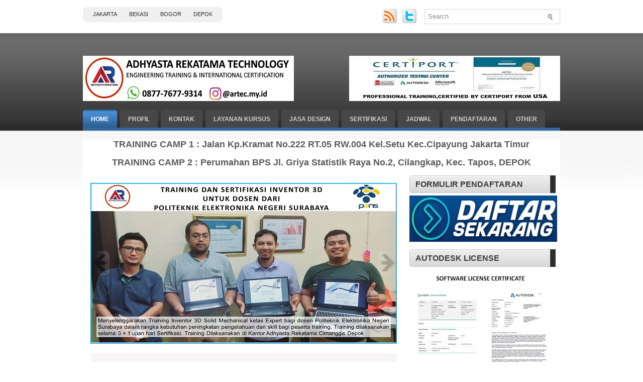

--- FILE ---
content_type: text/html; charset=UTF-8
request_url: https://www.adhyatama.com/
body_size: 81166
content:
<!DOCTYPE html>
<html dir='ltr' xmlns='http://www.w3.org/1999/xhtml' xmlns:b='http://www.google.com/2005/gml/b' xmlns:data='http://www.google.com/2005/gml/data' xmlns:expr='http://www.google.com/2005/gml/expr'>
<head>
<link href='https://www.blogger.com/static/v1/widgets/2944754296-widget_css_bundle.css' rel='stylesheet' type='text/css'/>
<meta content='text/html; charset=UTF-8' http-equiv='Content-Type'/>
<meta content='blogger' name='generator'/>
<link href='https://www.adhyatama.com/favicon.ico' rel='icon' type='image/x-icon'/>
<link href='https://www.adhyatama.com/' rel='canonical'/>
<link rel="alternate" type="application/atom+xml" title="KURSUS AUTOCAD JAKARTA TIMUR DAN DEPOK - JASA DESIGN AUTOCAD - APGREID - REKAYASA ENGINEERING REDS - Atom" href="https://www.adhyatama.com/feeds/posts/default" />
<link rel="alternate" type="application/rss+xml" title="KURSUS AUTOCAD JAKARTA TIMUR DAN DEPOK - JASA DESIGN AUTOCAD - APGREID - REKAYASA ENGINEERING REDS - RSS" href="https://www.adhyatama.com/feeds/posts/default?alt=rss" />
<link rel="service.post" type="application/atom+xml" title="KURSUS AUTOCAD JAKARTA TIMUR DAN DEPOK - JASA DESIGN AUTOCAD - APGREID - REKAYASA ENGINEERING REDS - Atom" href="https://www.blogger.com/feeds/3964068787873639348/posts/default" />
<!--Can't find substitution for tag [blog.ieCssRetrofitLinks]-->
<meta content='Kursus Autocad Jakarta Depok Bogor Autodesk Inventor Solidwork Revit MEP Mesin Cnc Mastercam Etap MS project Primavera Ms Office Sap2000 Sketchup' name='description'/>
<meta content='https://www.adhyatama.com/' property='og:url'/>
<meta content='KURSUS AUTOCAD JAKARTA TIMUR DAN DEPOK - JASA DESIGN AUTOCAD - APGREID - REKAYASA ENGINEERING REDS' property='og:title'/>
<meta content='Kursus Autocad Jakarta Depok Bogor Autodesk Inventor Solidwork Revit MEP Mesin Cnc Mastercam Etap MS project Primavera Ms Office Sap2000 Sketchup' property='og:description'/>
<meta content='Kursus AutoCAD murah terbaik bergaransi di Jakarta depok bekasi dan bogor dengan pengajaran terstruktur dan sertifikasi resmi internasional dan BNSP' name='description'/>
<meta content='kursus autocad, sertifikasi autocad, pelatihan autocad, kursus autocad Jakarta, kursus autocad Depok, kursus autocad Bekasi, kursus autocad Bogor, belajar autocad, pelatihan desain teknik, AutoCAD untuk pemula' name='keywords'/>
<!-- Start www.bloggertipandtrick.net: Changing the Blogger Title Tag -->
<title>KURSUS AUTOCAD JAKARTA TIMUR DAN DEPOK - JASA DESIGN AUTOCAD - APGREID - REKAYASA ENGINEERING REDS</title>
<!-- End www.bloggertipandtrick.net: Changing the Blogger Title Tag -->
<link href='YOUR-FAVICON-URL' rel='shortcut icon' type='image/vnd.microsoft.icon'/>
<style id='page-skin-1' type='text/css'><!--
/*
-----------------------------------------------
Blogger Template Style
Name:   Smacks
Author: Lasantha Bandara
URL 1:  http://www.btemplates.com/author/pbtemplates/
URL 2:  http://www.bloggertipandtrick.net/
Date:   April 2011
License:  This free Blogger template is licensed under the Creative Commons Attribution 3.0 License, which permits both personal and commercial use.
However, to satisfy the 'attribution' clause of the license, you are required to keep the footer links intact which provides due credit to its authors. For more specific details about the license, you may visit the URL below:
http://creativecommons.org/licenses/by/3.0/
----------------------------------------------- */
/* Variable definitions
====================
<Variable name="bgcolor" description="Page Background Color"
type="color" default="#fff">
<Variable name="textcolor" description="Text Color"
type="color" default="#333">
<Variable name="linkcolor" description="Link Color"
type="color" default="#58a">
<Variable name="pagetitlecolor" description="Blog Title Color"
type="color" default="#666">
<Variable name="descriptioncolor" description="Blog Description Color"
type="color" default="#999">
<Variable name="titlecolor" description="Post Title Color"
type="color" default="#c60">
<Variable name="bordercolor" description="Border Color"
type="color" default="#ccc">
<Variable name="sidebarcolor" description="Sidebar Title Color"
type="color" default="#999">
<Variable name="sidebartextcolor" description="Sidebar Text Color"
type="color" default="#666">
<Variable name="visitedlinkcolor" description="Visited Link Color"
type="color" default="#999">
<Variable name="bodyfont" description="Text Font"
type="font" default="normal normal 100% Georgia, Serif">
<Variable name="headerfont" description="Sidebar Title Font"
type="font"
default="normal normal 78% 'Trebuchet MS',Trebuchet,Arial,Verdana,Sans-serif">
<Variable name="pagetitlefont" description="Blog Title Font"
type="font"
default="normal normal 200% Georgia, Serif">
<Variable name="descriptionfont" description="Blog Description Font"
type="font"
default="normal normal 78% 'Trebuchet MS', Trebuchet, Arial, Verdana, Sans-serif">
<Variable name="postfooterfont" description="Post Footer Font"
type="font"
default="normal normal 78% 'Trebuchet MS', Trebuchet, Arial, Verdana, Sans-serif">
<Variable name="startSide" description="Side where text starts in blog language"
type="automatic" default="left">
<Variable name="endSide" description="Side where text ends in blog language"
type="automatic" default="right">
*/
/* Use this with templates/template-twocol.html */
.post-body img {max-width:99%;}

--></style>
<script src='https://ajax.googleapis.com/ajax/libs/mootools/1.3.1/mootools-yui-compressed.js' type='text/javascript'></script>
<script type='text/javascript'>
//<![CDATA[

//MooTools More, <http://mootools.net/more>. Copyright (c) 2006-2008 Valerio Proietti, <http://mad4milk.net>, MIT Style License.

eval(function(p,a,c,k,e,r){e=function(c){return(c<a?'':e(parseInt(c/a)))+((c=c%a)>35?String.fromCharCode(c+29):c.toString(36))};if(!''.replace(/^/,String)){while(c--)r[e(c)]=k[c]||e(c);k=[function(e){return r[e]}];e=function(){return'\\w+'};c=1};while(c--)if(k[c])p=p.replace(new RegExp('\\b'+e(c)+'\\b','g'),k[c]);return p}('11.36=f 12({1M:11,a:{1m:"2s"},X:8(B,A){7.P("1v",8(){7.1w=(7.13["k"+7.1x.37()]!=0);b(7.1w&&2t.2u.38){7.e.39().2v(7.13)}},n);7.e=7.2w=$(B);7.Q(A);9 C=7.e.1n("13");7.13=C||f 1c("3Y",{3Z:$1Y(7.e.40("14","1N"),{41:"42"})}).43(7.e);7.e.1Z("13",7.13).1d("14",0);7.l=[];7.1w=n},2s:8(){7.14="14-15";7.1x="21";7.k=7.e.2x},22:8(){7.14="14-16";7.1x="23";7.k=7.e.2y},17:8(A){7.e.1d(7.14,A[0]);7.13.1d(7.1x,A[1]);c 7},1O:8(E,D,C){9 B=[];9 A=2;A.3a(8(F){B[F]=11.1O(E[F],D[F],C)});c B},h:8(B,E){b(!7.z(Y.2z,B,E)){c 7}7[E||7.a.1m]();9 D=7.e.1e(7.14).1P();9 C=7.13.1e(7.1x).1P();9 A=[[D,C],[0,7.k]];9 G=[[D,C],[-7.k,0]];9 F;1Q(B){o"R":F=A;1f;o"3b":F=G;1f;o"1R":F=(7.13["k"+7.1x.37()]==0)?A:G}c 7.Q(F[0],F[1])},3c:8(A){c 7.h("R",A)},3d:8(A){c 7.h("3b",A)},2A:8(A){7[A||7.a.1m]();7.1w=j;c 7.17([-7.k,0])},2B:8(A){7[A||7.a.1m]();7.1w=n;c 7.17([0,7.k])},1R:8(A){c 7.h("1R",A)}});1c.44.r={17:8(B){9 A=7.1n("r");b(A){A.Z()}c 7.3e("r").1Z("r:a",$1Y({2C:"Z"},B))},2D:8(A){b(A||!7.1n("r")){b(A||!7.1n("r:a")){7.17("r",A)}7.1Z("r",f 11.36(7,7.1n("r:a")))}c 7.1n("r")}};1c.1o({r:8(D,E){D=D||"1R";9 B=7.2D("r"),A;1Q(D){o"2A":B.2A(E);1f;o"2B":B.2B(E);1f;o"1R":9 C=7.1n("r:2E",B.1w);B[(C)?"3d":"3c"](E);7.1Z("r:2E",!C);A=n;1f;45:B.h(D,E)}b(!A){7.3e("r:2E")}c 7}});11.46=f 12({1M:11,a:{k:{x:0,y:0},3f:n},X:8(B,A){7.e=7.2w=$(B);7.Q(A);9 D=7.Z.M(7,j);b($10(7.e)!="e"){7.e=$(7.e.24().25)}9 C=7.e;b(7.a.3f){7.P("h",8(){C.P("2F",D)},n);7.P("1v",8(){C.18("2F",D)},n)}},17:8(){9 A=1y.3g(Y);7.e.3h(A[0],A[1])},1O:8(E,D,C){9 B=[];9 A=2;A.3a(8(F){B.26(11.1O(E[F],D[F],C))});c B},h:8(C,H){b(!7.z(Y.2z,C,H)){c 7}9 E=7.e.3i(),F=7.e.47();9 B=7.e.3j(),D={x:C,y:H};S(9 G R D){9 A=F[G]-E[G];b($1z(D[G])){D[G]=($10(D[G])=="2G")?D[G].m(0,A):A}s{D[G]=B[G]}D[G]+=7.a.k[G]}c 7.Q([B.x,B.y],[D.x,D.y])},48:8(){c 7.h(j,0)},49:8(){c 7.h(0,j)},4a:8(){c 7.h("1A",j)},4b:8(){c 7.h(j,"1B")},4c:8(B){9 A=$(B).27(7.e);c 7.h(A.x,A.y)}});11.3k=f 12({1M:11.4d,X:8(B,A){7.2H=7.2w=$$(B);7.Q(A)},1O:8(G,H,I){9 C={};S(9 D R G){9 A=G[D],E=H[D],F=C[D]={};S(9 B R A){F[B]=7.Q(A[B],E[B],I)}}c C},17:8(B){S(9 C R B){9 A=B[C];S(9 D R A){7.4e(7.2H[C],D,A[D],7.a.2I)}}c 7},h:8(C){b(!7.z(Y.2z,C)){c 7}9 H={},I={};S(9 D R C){9 F=C[D],A=H[D]={},G=I[D]={};S(9 B R F){9 E=7.4f(7.2H[D],B,F[B]);A[B]=E.4g;G[B]=E.4h}}c 7.Q(H,I)}});9 1C=f 12({2J:[2K,2L],a:{1p:6,2I:"4i",1g:j,2M:n,m:j,28:j,29:j,1q:j,U:{x:"16",y:"15"}},X:8(){9 B=1y.2C(Y,{a:4j.10,e:$4k});7.e=$(B.e);7.t=7.e.24();7.2N(B.a||{});9 A=$10(7.a.28);7.2O=(A=="4l"||A=="4m")?$$(7.a.28):$(7.a.28)||7.e;7.19={l:{},2P:{}};7.p={h:{},l:{}};7.2a=(2t.2u.4n)?"4o":"2b";7.v={h:7.h.M(7),z:7.z.M(7),V:7.V.M(7),1h:7.1h.M(7),Z:7.Z.M(7),2c:$2Q(j)};7.3l()},3l:8(){7.2O.P("2b",7.v.h);c 7},4p:8(){7.2O.18("2b",7.v.h);c 7},h:8(C){b(7.a.1q){C.1q()}7.u("4q",7.e);7.19.h=C.N;9 A=7.a.m;7.m={x:[],y:[]};S(9 D R 7.a.U){b(!7.a.U[D]){3m}b(7.a.2M){7.p.l[D]=7.e.1e(7.a.U[D]).1P()}s{7.p.l[D]=7.e[7.a.U[D]]}b(7.a.29){7.p.l[D]*=-1}7.19.2P[D]=C.N[D]-7.p.l[D];b(A&&A[D]){S(9 B=2;B--;B){b($1z(A[D][B])){7.m[D][B]=$2Q(A[D][B])()}}}}b($10(7.a.1g)=="2G"){7.a.1g={x:7.a.1g,y:7.a.1g}}7.t.2R({1D:7.v.z,2d:7.v.Z});7.t.P(7.2a,7.v.2c)},z:8(A){b(7.a.1q){A.1q()}9 B=i.O(i.4r(i.3n(A.N.x-7.19.h.x,2)+i.3n(A.N.y-7.19.h.y,2)));b(B>7.a.1p){7.Z();7.t.2R({1D:7.v.V,2d:7.v.1h});7.u("h",7.e).u("1p",7.e)}},V:8(A){b(7.a.1q){A.1q()}7.19.l=A.N;S(9 B R 7.a.U){b(!7.a.U[B]){3m}7.p.l[B]=7.19.l[B]-7.19.2P[B];b(7.a.29){7.p.l[B]*=-1}b(7.a.m&&7.m[B]){b($1z(7.m[B][1])&&(7.p.l[B]>7.m[B][1])){7.p.l[B]=7.m[B][1]}s{b($1z(7.m[B][0])&&(7.p.l[B]<7.m[B][0])){7.p.l[B]=7.m[B][0]}}}b(7.a.1g[B]){7.p.l[B]-=(7.p.l[B]%7.a.1g[B])}b(7.a.2M){7.e.1d(7.a.U[B],7.p.l[B]+7.a.2I)}s{7.e[7.a.U[B]]=7.p.l[B]}}7.u("V",7.e)},Z:8(A){7.t.18("1D",7.v.z);7.t.18("2d",7.v.Z);b(A){7.t.18(7.2a,7.v.2c);7.u("Z",7.e)}},1h:8(A){7.t.18(7.2a,7.v.2c);7.t.18("1D",7.v.V);7.t.18("2d",7.v.1h);b(A){7.u("1v",7.e)}}});1c.1o({4s:8(A){c f 1C(7,$2e({U:{x:"23",y:"21"}},A))}});1C.3o=f 12({1M:1C,a:{1S:[],1a:j},X:8(C,B){7.Q(C,B);7.1S=$$(7.a.1S);7.1a=$(7.a.1a);b(7.1a&&$10(7.1a)!="e"){7.1a=$(7.1a.24().25)}C=7.e;9 D=C.1e("1N");9 A=(D!="4t")?D:"4u";b(C.1e("16")=="3p"||C.1e("15")=="3p"){C.1N(C.27(C.3q))}C.1d("1N",A);7.P("h",8(){7.2f()},n)},h:8(B){b(7.1a){9 D=7.e,J=7.1a,E=J.3r(D.3q),F={},A={};["15","1A","1B","16"].1r(8(K){F[K]=J.1e("4v-"+K).1P();A[K]=D.1e("14-"+K).1P()},7);9 C=D.2y+A.16+A.1A,I=D.2x+A.15+A.1B;9 H=[E.16+F.16,E.1A-F.1A-C];9 G=[E.15+F.15,E.1B-F.1B-I];7.a.m={x:H,y:G}}7.Q(B)},3s:8(B){B=B.3r();9 A=7.19.l;c(A.x>B.16&&A.x<B.1A&&A.y<B.1B&&A.y>B.15)},2f:8(){9 A=7.1S.4w(7.3s,7).3t();b(7.1s!=A){b(7.1s){7.u("4x",[7.e,7.1s])}b(A){7.1s=A;7.u("4y",[7.e,A])}s{7.1s=1E}}},V:8(A){7.Q(A);b(7.1S.2g){7.2f()}},1h:8(A){7.2f();7.u("4z",[7.e,7.1s]);7.1s=1E;c 7.Q(A)}});1c.1o({4A:8(A){c f 1C.3o(7,A)}});1F.2S=f 12({1M:2S,a:{3u:n},X:8(B,A){7.Q(B,A);7.2h()},3v:8(){9 A=3w.4B(7.2T);b(!A||A.2g>4C){c j}b(A=="{}"){7.39()}s{7.4D(A)}c n},2h:8(){7.2T=f 1F(3w.4E(7.4F(),n));c 7}});1F.2S.1o((8(){9 A={};1F.1r(1F.4G,8(C,B){A[B]=8(){9 D=C.4H(7.2T,Y);b(7.a.3u){7.3v()}c D}});c A})());9 W=f 4I({X:8(B,C){b(Y.2g>=3){C="1G";B=1y.2i(Y,0,3)}s{b(4J B=="4K"){b(B.2j(/1G/)){B=B.3x().2U(n)}s{b(B.2j(/q/)){B=B.1T()}s{B=B.2U(n)}}}}C=C||"1G";1Q(C){o"q":9 A=B;B=B.1T();B.q=A;1f;o"2V":B=B.2U(n);1f}B.1G=B.2i(0,3);B.q=B.q||B.2k();B.2V=B.3x();c $1Y(B,7)}});W.1o({4L:8(){9 A=1y.2i(Y);9 C=($10(A.3t())=="2G")?A.4M():50;9 B=7.2i();A.1r(8(D){D=f W(D);S(9 E=0;E<3;E++){B[E]=i.O((B[E]/1i*(1i-C))+(D[E]/1i*C))}});c f W(B,"1G")},29:8(){c f W(7.4N(8(A){c 1H-A}))},4O:8(A){c f W([A,7.q[1],7.q[2]],"q")},4P:8(A){c f W([7.q[0],A,7.q[2]],"q")},4Q:8(A){c f W([7.q[0],7.q[1],A],"q")}});8 $4R(C,B,A){c f W([C,B,A],"1G")}8 $4S(C,B,A){c f W([C,B,A],"q")}8 $4T(A){c f W(A,"2V")}1y.1o({2k:8(){9 B=7[0],C=7[1],J=7[2];9 G,F,H;9 I=i.1U(B,C,J),E=i.1j(B,C,J);9 K=I-E;H=I/1H;F=(I!=0)?K/I:0;b(F==0){G=0}s{9 D=(I-B)/K;9 A=(I-C)/K;9 L=(I-J)/K;b(B==I){G=L-A}s{b(C==I){G=2+D-L}s{G=4+A-D}}G/=6;b(G<0){G++}}c[i.O(G*3y),i.O(F*1i),i.O(H*1i)]},1T:8(){9 C=i.O(7[2]/1i*1H);b(7[1]==0){c[C,C,C]}s{9 A=7[0]%3y;9 E=A%2W;9 F=i.O((7[2]*(1i-7[1]))/4U*1H);9 D=i.O((7[2]*(3z-7[1]*E))/3A*1H);9 B=i.O((7[2]*(3z-7[1]*(2W-E)))/3A*1H);1Q(i.4V(A/2W)){o 0:c[C,B,F];o 1:c[D,C,F];o 2:c[F,C,B];o 3:c[F,D,C];o 4:c[B,F,C];o 5:c[C,F,D]}}c j}});4W.1o({2k:8(){9 A=7.2j(/\\d{1,3}/g);c(A)?q.2k():1E},1T:8(){9 A=7.2j(/\\d{1,3}/g);c(A)?A.1T():1E}});9 4X=f 12({X:8(){7.2l=1y.3g(Y);7.1I={};7.1J={}},P:8(B,A){7.1J[B]=7.1J[B]||{};7.1I[B]=7.1I[B]||[];b(7.1I[B].3B(A)){c j}s{7.1I[B].26(A)}7.2l.1r(8(C,D){C.P(B,7.z.M(7,[B,C,D]))},7);c 7},z:8(C,A,B){7.1J[C][B]=n;9 D=7.2l.4Y(8(F,E){c 7.1J[C][E]||j},7);b(!D){c}7.1J[C]={};7.1I[C].1r(8(E){E.3C(7,7.2l,A)},7)}});9 3D=f 1F({3E:8(F,D){D=$1Y({1t:$1K,t:t,z:$2Q(n)},D);9 B=f 1c("4Z",{2X:F,10:"3F/3E"});9 E=D.1t.M(B),A=D.z,G=D.t;2m D.1t;2m D.z;2m D.t;B.2R({2h:E,51:8(){b(["52","1v"].3B(7.53)){E()}}}).3G(D);b(2t.2u.38){9 C=(8(){b(!$54(A)){c}$3H(C);E()}).3I(50)}c B.2v(G.3J)},3K:8(B,A){c f 1c("2C",$2e({55:"56",57:"58",10:"3F/3K",59:B},A)).2v(t.3J)},3L:8(C,B){B=$2e({1t:$1K,3M:$1K,3N:$1K},B);9 D=f 5a();9 A=$(D)||f 1c("5b");["2h","5c","5d"].1r(8(E){9 F="5e"+E;9 G=B[F];2m B[F];D[F]=8(){b(!D){c}b(!A.5f){A.23=D.23;A.21=D.21}D=D.1t=D.3M=D.3N=1E;G.3O(1,A,A);A.u(E,A,1)}});D.2X=A.2X=C;b(D&&D.1v){D.1t.3O(1)}c A.3G(B)},5g:8(D,C){C=$2e({2Y:$1K,3P:$1K},C);b(!D.26){D=[D]}9 A=[];9 B=0;D.1r(8(F){9 E=f 3D.3L(F,{1t:8(){C.3P.3C(7,B,D.5h(F));B++;b(B==D.2g){C.2Y()}}});A.26(E)});c f 3k(A)}});9 5i=f 12({2J:[2K,2L],a:{5j:8(A){b(7.a.1p){A=7.2Z(7.w)}7.1L.1d(7.1V,A)},1p:j,k:0,T:j,2n:j,1k:1i,1m:"22"},X:8(E,A,D){7.2N(D);7.e=$(E);7.1L=$(A);7.30=7.31=7.w=-1;7.e.P("2b",7.3Q.M(7));b(7.a.2n){7.e.P("2F",7.3R.5k(7))}9 F,B={},C={x:j,y:j};1Q(7.a.1m){o"2s":7.1l="y";7.1V="15";F="2x";1f;o"22":7.1l="x";7.1V="16";F="2y"}7.3S=7.1L[F]/2;7.1b=7.e[F]-7.1L[F]+(7.a.k*2);7.1j=$1z(7.a.T[0])?7.a.T[0]:0;7.1U=$1z(7.a.T[1])?7.a.T[1]:7.a.1k;7.T=7.1U-7.1j;7.1k=7.a.1k||7.1b;7.1u=i.32(7.T)/7.1k;7.3T=7.1u*7.1b/i.32(7.T);7.1L.1d("1N","5l").1d(7.1V,-7.a.k);C[7.1l]=7.1V;B[7.1l]=[-7.a.k,7.1b-7.a.k];7.V=f 1C(7.1L,{1p:0,m:B,U:C,5m:7.2o.M(7),5n:7.2o.M(7),2Y:8(){7.2o();7.2p()}.M(7)});b(7.a.1p){7.V.a.1g=i.5o(7.3T);7.V.a.m[7.1l][1]=7.1b}},17:8(A){b(!((7.T>0)^(A<7.1j))){A=7.1j}b(!((7.T>0)^(A>7.1U))){A=7.1U}7.w=i.O(A);7.2q();7.2p();7.u("3U",7.2Z(7.w));c 7},3Q:8(C){9 B=7.T<0?-1:1;9 A=C.N[7.1l]-7.e.27()[7.1l]-7.3S;A=A.m(-7.a.k,7.1b-7.a.k);7.w=i.O(7.1j+B*7.33(A));7.2q();7.2p();7.u("3U",A)},3R:8(A){9 B=(7.a.1m=="22")?(A.2n<0):(A.2n>0);7.17(B?7.w-7.1u:7.w+7.1u);A.1h()},2o:8(){9 B=7.T<0?-1:1;9 A=7.V.p.l[7.1l];A=A.m(-7.a.k,7.1b-7.a.k);7.w=i.O(7.1j+B*7.33(A));7.2q()},2q:8(){b(7.30!=7.w){7.30=7.w;7.u("3V",7.w)}},2p:8(){b(7.31!==7.w){7.31=7.w;7.u("1v",7.w+"")}},33:8(A){9 B=(A+7.a.k)*7.1u/7.1b*7.1k;c 7.a.1k?i.O(B-=B%7.1u):B},2Z:8(A){c(7.1b*i.32(7.1j-A))/(7.1k*7.1u)-7.a.k}});9 5p=f 12({2J:[2K,2L],a:{1W:20,34:1,5q:8(A,B){7.e.3h(A,B)}},X:8(B,A){7.2N(A);7.e=$(B);7.2r=($10(7.e)!="e")?$(7.e.24().25):7.e;7.1X=1E;7.35=7.3W.M(7)},h:8(){7.2r.P("1D",7.35)},1h:8(){7.2r.18("1D",7.35);7.1X=$3H(7.1X)},3W:8(A){7.N=(7.2r.2D("5r")=="25")?A.5s:A.N;b(!7.1X){7.1X=7.3X.3I(50,7)}},3X:8(){9 B=7.e.3i(),A=7.e.3j(),E=7.e.27(),D={x:0,y:0};S(9 C R 7.N){b(7.N[C]<(7.a.1W+E[C])&&A[C]!=0){D[C]=(7.N[C]-7.a.1W-E[C])*7.a.34}s{b(7.N[C]+7.a.1W>(B[C]+E[C])&&B[C]+B[C]!=A[C]){D[C]=(7.N[C]-B[C]+7.a.1W-E[C])*7.a.34}}}b(D.y||D.x){7.u("3V",[A.x+D.x,A.y+D.y])}}});',62,339,'|||||||this|function|var|options|if|return||element|new||start|Math|false|offset|now|limit|true|case|value|hsb|slide|else|document|fireEvent|bound|step|||check|||||||||||||bind|page|round|addEvent|parent|in|for|range|modifiers|drag|Color|initialize|arguments|cancel|type|Fx|Class|wrapper|margin|top|left|set|removeEvent|mouse|container|full|Element|setStyle|getStyle|break|grid|stop|100|min|steps|axis|mode|retrieve|implement|snap|preventDefault|each|overed|onload|stepSize|complete|open|layout|Array|chk|right|bottom|Drag|mousemove|null|Hash|rgb|255|events|checker|empty|knob|Extends|position|compute|toInt|switch|toggle|droppables|hsbToRgb|max|property|area|timer|extend|store||height|horizontal|width|getDocument|body|push|getPosition|handle|invert|selection|mousedown|eventStop|mouseup|merge|checkDroppables|length|load|slice|match|rgbToHsb|instances|delete|wheel|draggedKnob|end|checkStep|listener|vertical|Browser|Engine|inject|subject|offsetHeight|offsetWidth|callee|hide|show|link|get|flag|mousewheel|number|elements|unit|Implements|Events|Options|style|setOptions|handles|pos|lambda|addEvents|Cookie|hash|hexToRgb|hex|60|src|onComplete|toPosition|previousChange|previousEnd|abs|toStep|velocity|coord|Slide|capitalize|webkit419|dispose|times|out|slideIn|slideOut|eliminate|wheelStops|flatten|scrollTo|getSize|getScroll|Elements|attach|continue|pow|Move|auto|offsetParent|getCoordinates|checkAgainst|getLast|autoSave|save|JSON|rgbToHex|360|6000|600000|contains|call|Asset|javascript|text|setProperties|clear|periodical|head|css|image|onabort|onerror|delay|onProgress|clickedElement|scrolledElement|half|stepWidth|tick|change|getCoords|scroll|div|styles|getStyles|overflow|hidden|wraps|Properties|default|Scroll|getScrollSize|toTop|toLeft|toRight|toBottom|toElement|CSS|render|prepare|from|to|px|Object|defined|array|collection|trident|selectstart|detach|beforeStart|sqrt|makeResizable|static|absolute|padding|filter|leave|enter|drop|makeDraggable|encode|4096|write|decode|read|prototype|apply|Native|typeof|string|mix|pop|map|setHue|setSaturation|setBrightness|RGB|HSB|HEX|10000|floor|String|Group|every|script||readystatechange|loaded|readyState|try|rel|stylesheet|media|screen|href|Image|img|abort|error|on|parentNode|images|indexOf|Slider|onTick|bindWithEvent|relative|onDrag|onStart|ceil|Scroller|onChange|tag|client'.split('|'),0,{}))

//]]>
</script>
<script type='text/javascript'>
//<![CDATA[

/*
    This file is part of JonDesign's SmoothGallery v2.1beta1.

    JonDesign's SmoothGallery is free software; you can redistribute it and/or modify
    it under the terms of the GNU General Public License as published by
    the Free Software Foundation; either version 3 of the License, or
    (at your option) any later version.

    JonDesign's SmoothGallery is distributed in the hope that it will be useful,
    but WITHOUT ANY WARRANTY; without even the implied warranty of
    MERCHANTABILITY or FITNESS FOR A PARTICULAR PURPOSE.  See the
    GNU General Public License for more details.

    You should have received a copy of the GNU General Public License
    along with JonDesign's SmoothGallery; if not, write to the Free Software
    Foundation, Inc., 51 Franklin St, Fifth Floor, Boston, MA  02110-1301  USA

    Main Developer: Jonathan Schemoul (JonDesign: http://www.jondesign.net/)
    Contributed code by:
    - Christian Ehret (bugfix)
	- Nitrix (bugfix)
	- Valerio from Mad4Milk for his great help with the carousel scrolling and many other things.
	- Archie Cowan for helping me find a bugfix on carousel inner width problem.
	- Tomocchino from #mootools for the preloader class
	Many thanks to:
	- The mootools team for the great mootools lib, and it's help and support throughout the project.
	- Harald Kirschner (digitarald: http://digitarald.de/) for all his great libs. Some used here as plugins.
*/

/* some quirks to circumvent broken stuff in mt1.2 */
function isBody(element){
	return (/^(?:body|html)$/i).test(element.tagName);
};
Element.implement({
	getPosition: function(relative){
		if (isBody(this)) return {x: 0, y: 0};
		var el = this, position = {x: 0, y: 0};
		while (el){
			position.x += el.offsetLeft;
			position.y += el.offsetTop;
			el = el.offsetParent;
		}
		var rpos = (relative) ? $(relative).getPosition() : {x: 0, y: 0};
		return {x: position.x - rpos.x, y: position.y - rpos.y};
	}
});

// declaring the class
var gallery = {
	Implements: [Events, Options],
	options: {
		showArrows: true,
		showCarousel: true,
		showInfopane: true,
		embedLinks: true,
		fadeDuration: 500,
		timed: false,
		delay: 9000,
		preloader: true,
		preloaderImage: true,
		preloaderErrorImage: true,
		/* Data retrieval */
		manualData: [],
		populateFrom: false,
		populateData: true,
		destroyAfterPopulate: true,
		elementSelector: "div.imageElement",
		titleSelector: "h3",
		subtitleSelector: "p",
		linkSelector: "a.open",
		imageSelector: "img.full",
		thumbnailSelector: "img.thumbnail",
		defaultTransition: "fade",
		/* InfoPane options */
		slideInfoZoneOpacity: 0.7,
		slideInfoZoneSlide: true,
		/* Carousel options */
		carouselMinimizedOpacity: 0.4,
		carouselMinimizedHeight: 20,
		carouselMaximizedOpacity: 0.9,
		thumbHeight: 75,
		thumbWidth: 100,
		thumbSpacing: 10,
		thumbIdleOpacity: 0.2,
		textShowCarousel: 'Pictures',
		showCarouselLabel: true,
		thumbCloseCarousel: true,
		useThumbGenerator: false,
		thumbGenerator: 'resizer.php',
		useExternalCarousel: false,
		carouselElement: false,
		carouselHorizontal: true,
		activateCarouselScroller: true,
		carouselPreloader: true,
		textPreloadingCarousel: 'Loading...',
		/* CSS Classes */
		baseClass: 'jdGallery',
		withArrowsClass: 'withArrows',
		/* Plugins: HistoryManager */
		useHistoryManager: false,
		customHistoryKey: false,
		/* Plugins: ReMooz */
		useReMooz: false
	},
	initialize: function(element, options) {
		this.setOptions(options);
		this.fireEvent('onInit');
		this.currentIter = 0;
		this.lastIter = 0;
		this.maxIter = 0;
		this.galleryElement = element;
		this.galleryData = this.options.manualData;
		this.galleryInit = 1;
		this.galleryElements = Array();
		this.thumbnailElements = Array();
		this.galleryElement.addClass(this.options.baseClass);
		
		if (this.options.useReMooz&&(this.options.defaultTransition=="fade"))
			this.options.defaultTransition="crossfade";
		
		this.populateFrom = element;
		if (this.options.populateFrom)
			this.populateFrom = this.options.populateFrom;		
		if (this.options.populateData)
			this.populateData();
		element.style.display="block";
		
		if (this.options.useHistoryManager)
			this.initHistory();
		
		if ((this.options.embedLinks)|(this.options.useReMooz))
		{
			this.currentLink = new Element('a').addClass('open').setProperties({
				href: '#',
				title: ''
			}).injectInside(element);
			if ((!this.options.showArrows) && (!this.options.showCarousel))
				this.galleryElement = element = this.currentLink;
			else
				this.currentLink.setStyle('display', 'none');
		}
		
		this.constructElements();
		if ((this.galleryData.length>1)&&(this.options.showArrows))
		{
			var leftArrow = new Element('a').addClass('left').addEvent(
				'click',
				this.prevItem.bind(this)
			).injectInside(element);
			var rightArrow = new Element('a').addClass('right').addEvent(
				'click',
				this.nextItem.bind(this)
			).injectInside(element);
			this.galleryElement.addClass(this.options.withArrowsClass);
		}
		this.loadingElement = new Element('div').addClass('loadingElement').injectInside(element);
		if (this.options.showInfopane) this.initInfoSlideshow();
		if (this.options.showCarousel) this.initCarousel();
		this.doSlideShow(1);
	},
	populateData: function() {
		currentArrayPlace = this.galleryData.length;
		options = this.options;
		var data = $A(this.galleryData);
		data.extend(this.populateGallery(this.populateFrom, currentArrayPlace));
		this.galleryData = data;
		this.fireEvent('onPopulated');
	},
	populateGallery: function(element, startNumber) {
		var data = [];
		options = this.options;
		currentArrayPlace = startNumber;
		element.getElements(options.elementSelector).each(function(el) {
			elementDict = $H({
				image: el.getElement(options.imageSelector).getProperty('src'),
				number: currentArrayPlace,
				transition: this.options.defaultTransition
			});
			if ((options.showInfopane) | (options.showCarousel))
				elementDict.extend({
					title: el.getElement(options.titleSelector).innerHTML,
					description: el.getElement(options.subtitleSelector).innerHTML
				});
			if ((options.embedLinks) | (options.useReMooz))
				elementDict.extend({
					link: el.getElement(options.linkSelector).href||false,
					linkTitle: el.getElement(options.linkSelector).title||false,
					linkTarget: el.getElement(options.linkSelector).getProperty('target')||false
				});
			if ((!options.useThumbGenerator) && (options.showCarousel))
				elementDict.extend({
					thumbnail: el.getElement(options.thumbnailSelector).getProperty('src')
				});
			else if (options.useThumbGenerator)
				elementDict.extend({
					thumbnail: options.thumbGenerator + '?imgfile=' + elementDict.image + '&max_width=' + options.thumbWidth + '&max_height=' + options.thumbHeight
				});
			
			data.extend([elementDict]);
			currentArrayPlace++;
			if (this.options.destroyAfterPopulate)
				el.dispose();
		});
		return data;
	},
	constructElements: function() {
		el = this.galleryElement;
		if (this.options.embedLinks && (!this.options.showArrows))
			el = this.currentLink;
		this.maxIter = this.galleryData.length;
		var currentImg;
		for(i=0;i<this.galleryData.length;i++)
		{
			var currentImg = new Fx.Morph(
				new Element('div').addClass('slideElement').setStyles({
					'position':'absolute',
					'left':'0px',
					'right':'0px',
					'margin':'0px',
					'padding':'0px',
					'backgroundPosition':"center center",
					'opacity':'0'
				}).injectInside(el),
				{duration: this.options.fadeDuration}
			);
			if (this.options.preloader)
			{
				currentImg.source = this.galleryData[i].image;
				currentImg.loaded = false;
				currentImg.load = function(imageStyle, i) {
					if (!imageStyle.loaded)	{
						this.galleryData[i].imgloader = new Asset.image(imageStyle.source, {
		                            'onload'  : function(img, i){
													img.element.setStyle(
													'backgroundImage',
													"url('" + img.source + "')")
													img.loaded = true;
													img.width = this.galleryData[i].imgloader.width;
													img.height = this.galleryData[i].imgloader.height;
												}.pass([imageStyle, i], this)
						});
					}
				}.pass([currentImg, i], this);
			} else {
				currentImg.element.setStyle('backgroundImage',
									"url('" + this.galleryData[i].image + "')");
			}
			this.galleryElements[parseInt(i)] = currentImg;
		}
	},
	destroySlideShow: function(element) {
		var myClassName = element.className;
		var newElement = new Element('div').addClass('myClassName');
		element.parentNode.replaceChild(newElement, element);
	},
	startSlideShow: function() {
		this.fireEvent('onStart');
		this.loadingElement.style.display = "none";
		this.lastIter = this.maxIter - 1;
		this.currentIter = 0;
		this.galleryInit = 0;
		this.galleryElements[parseInt(this.currentIter)].set({opacity: 1});
		if (this.options.showInfopane)
			this.showInfoSlideShow.delay(1000, this);
		if (this.options.useReMooz)
			this.makeReMooz.delay(1000, this);
		var textShowCarousel = formatString(this.options.textShowCarousel, this.currentIter+1, this.maxIter);
		if (this.options.showCarousel&&(!this.options.carouselPreloader)&&(!this.options.useExternalCarousel))
			this.carouselBtn.set('html', textShowCarousel).setProperty('title', textShowCarousel);
		this.prepareTimer();
		if (this.options.embedLinks)
			this.makeLink(this.currentIter);
	},
	nextItem: function() {
		this.fireEvent('onNextCalled');
		this.nextIter = this.currentIter+1;
		if (this.nextIter >= this.maxIter)
			this.nextIter = 0;
		this.galleryInit = 0;
		this.goTo(this.nextIter);
	},
	prevItem: function() {
		this.fireEvent('onPreviousCalled');
		this.nextIter = this.currentIter-1;
		if (this.nextIter <= -1)
			this.nextIter = this.maxIter - 1;
		this.galleryInit = 0;
		this.goTo(this.nextIter);
	},
	goTo: function(num) {
		this.clearTimer();
		if(this.options.preloader)
		{
			this.galleryElements[num].load();
			if (num==0)
				this.galleryElements[this.maxIter - 1].load();
			else
				this.galleryElements[num - 1].load();
			if (num==(this.maxIter - 1))
				this.galleryElements[0].load();
			else
				this.galleryElements[num + 1].load();
				
		}
		if (this.options.embedLinks)
			this.clearLink();
		if (this.options.showInfopane)
		{
			this.slideInfoZone.clearChain();
			this.hideInfoSlideShow().chain(this.changeItem.pass(num, this));
		} else
			this.currentChangeDelay = this.changeItem.delay(500, this, num);
		if (this.options.embedLinks)
			this.makeLink(num);
		this.prepareTimer();
		/*if (this.options.showCarousel)
			this.clearThumbnailsHighlights();*/
	},
	changeItem: function(num) {
		this.fireEvent('onStartChanging');
		this.galleryInit = 0;
		if (this.currentIter != num)
		{
			for(i=0;i<this.maxIter;i++)
			{
				if ((i != this.currentIter)) this.galleryElements[i].set({opacity: 0});
			}
			gallery.Transitions[this.galleryData[num].transition].pass([
				this.galleryElements[this.currentIter],
				this.galleryElements[num],
				this.currentIter,
				num], this)();
			this.currentIter = num;
			if (this.options.useReMooz)
				this.makeReMooz();
		}
		var textShowCarousel = formatString(this.options.textShowCarousel, num+1, this.maxIter);
		if ((this.options.showCarousel)&&(!this.options.useExternalCarousel))
			this.carouselBtn.set('html', textShowCarousel).setProperty('title', textShowCarousel);
		this.doSlideShow.bind(this)();
		this.fireEvent('onChanged');
	},
	clearTimer: function() {
		if (this.options.timed)
			$clear(this.timer);
	},
	prepareTimer: function() {
		if (this.options.timed)
			this.timer = this.nextItem.delay(this.options.delay, this);
	},
	doSlideShow: function(position) {
		if (this.galleryInit == 1)
		{
			imgPreloader = new Image();
			imgPreloader.onload=function(){
				this.startSlideShow.delay(10, this);
			}.bind(this);
			imgPreloader.src = this.galleryData[0].image;
			if(this.options.preloader)
				this.galleryElements[0].load();
		} else {
			if (this.options.showInfopane)
			{
				if (this.options.showInfopane)
				{
					this.showInfoSlideShow.delay((500 + this.options.fadeDuration), this);
				} else
					if ((this.options.showCarousel)&&(this.options.activateCarouselScroller))
						this.centerCarouselOn(position);
			}
		}
	},
	createCarousel: function() {
		var carouselElement;
		if (!this.options.useExternalCarousel)
		{
			var carouselContainerElement = new Element('div').addClass('carouselContainer').injectInside(this.galleryElement);
			this.carouselContainer = new Fx.Morph(carouselContainerElement, {transition: Fx.Transitions.Expo.easeOut});
			this.carouselContainer.normalHeight = carouselContainerElement.offsetHeight;
			this.carouselContainer.set({'opacity': this.options.carouselMinimizedOpacity, 'top': (this.options.carouselMinimizedHeight - this.carouselContainer.normalHeight)});
			this.carouselBtn = new Element('a').addClass('carouselBtn').setProperties({
				title: this.options.textShowCarousel
			}).injectInside(carouselContainerElement);
			if(this.options.carouselPreloader)
				this.carouselBtn.set('html', this.options.textPreloadingCarousel);
			else
				this.carouselBtn.set('html', this.options.textShowCarousel);
			this.carouselBtn.addEvent(
				'click',
				function () {
					this.carouselContainer.cancel();
					this.toggleCarousel();
				}.bind(this)
			);
			this.carouselActive = false;
	
			carouselElement = new Element('div').addClass('carousel').injectInside(carouselContainerElement);
			this.carousel = new Fx.Morph(carouselElement);
		} else {
			carouselElement = $(this.options.carouselElement).addClass('jdExtCarousel');
		}
		this.carouselElement = new Fx.Morph(carouselElement, {transition: Fx.Transitions.Expo.easeOut});
		this.carouselElement.normalHeight = carouselElement.offsetHeight;
		if (this.options.showCarouselLabel)
			this.carouselLabel = new Element('p').addClass('label').injectInside(carouselElement);
		carouselWrapper = new Element('div').addClass('carouselWrapper').injectInside(carouselElement);
		this.carouselWrapper = new Fx.Morph(carouselWrapper, {transition: Fx.Transitions.Expo.easeOut});
		this.carouselWrapper.normalHeight = carouselWrapper.offsetHeight;
		this.carouselInner = new Element('div').addClass('carouselInner').injectInside(carouselWrapper);
		if (this.options.activateCarouselScroller)
		{
			this.carouselWrapper.scroller = new Scroller(carouselWrapper, {
				area: 100,
				velocity: 0.2
			})
			
			this.carouselWrapper.elementScroller = new Fx.Scroll(carouselWrapper, {
				duration: 400,
				onStart: this.carouselWrapper.scroller.stop.bind(this.carouselWrapper.scroller),
				onComplete: this.carouselWrapper.scroller.start.bind(this.carouselWrapper.scroller)
			});
		}
	},
	fillCarousel: function() {
		this.constructThumbnails();
		this.carouselInner.normalWidth = ((this.maxIter * (this.options.thumbWidth + this.options.thumbSpacing + 2))+this.options.thumbSpacing) + "px";
		if (this.options.carouselHorizontal)
			this.carouselInner.style.width = this.carouselInner.normalWidth;
	},
	initCarousel: function () {
		this.createCarousel();
		this.fillCarousel();
		if (this.options.carouselPreloader)
			this.preloadThumbnails();
	},
	flushCarousel: function() {
		this.thumbnailElements.each(function(myFx) {
			myFx.element.dispose();
			myFx = myFx.element = null;
		});
		this.thumbnailElements = [];
	},
	toggleCarousel: function() {
		if (this.carouselActive)
			this.hideCarousel();
		else
			this.showCarousel();
	},
	showCarousel: function () {
		this.fireEvent('onShowCarousel');
		this.carouselContainer.start({
			'opacity': this.options.carouselMaximizedOpacity,
			'top': 0
		}).chain(function() {
			this.carouselActive = true;
			this.carouselWrapper.scroller.start();
			this.fireEvent('onCarouselShown');
			this.carouselContainer.options.onComplete = null;
		}.bind(this));
	},
	hideCarousel: function () {
		this.fireEvent('onHideCarousel');
		var targetTop = this.options.carouselMinimizedHeight - this.carouselContainer.normalHeight;
		this.carouselContainer.start({
			'opacity': this.options.carouselMinimizedOpacity,
			'top': targetTop
		}).chain(function() {
			this.carouselActive = false;
			this.carouselWrapper.scroller.stop();
			this.fireEvent('onCarouselHidden');
			this.carouselContainer.options.onComplete = null;
		}.bind(this));
	},
	constructThumbnails: function () {
		element = this.carouselInner;
		for(i=0;i<this.galleryData.length;i++)
		{
			var currentImg = new Fx.Morph(new Element ('div').addClass("thumbnail").setStyles({
					backgroundImage: "url('" + this.galleryData[i].thumbnail + "')",
					backgroundPosition: "center center",
					backgroundRepeat: 'no-repeat',
					marginLeft: this.options.thumbSpacing + "px",
					width: this.options.thumbWidth + "px",
					height: this.options.thumbHeight + "px"
				}).injectInside(element), {duration: 200}).start({
					'opacity': this.options.thumbIdleOpacity
				});
			currentImg.element.addEvents({
				'mouseover': function (myself) {
					myself.cancel();
					myself.start({'opacity': 0.99});
					if (this.options.showCarouselLabel)
						$(this.carouselLabel).set('html', '<span class="number">' + (myself.relatedImage.number + 1) + "/" + this.maxIter + ":</span> " + myself.relatedImage.title);
				}.pass(currentImg, this),
				'mouseout': function (myself) {
					myself.cancel();
					myself.start({'opacity': this.options.thumbIdleOpacity});
				}.pass(currentImg, this),
				'click': function (myself) {
					this.goTo(myself.relatedImage.number);
					if (this.options.thumbCloseCarousel&&(!this.options.useExternalCarousel))
						this.hideCarousel();
				}.pass(currentImg, this)
			});
			
			currentImg.relatedImage = this.galleryData[i];
			this.thumbnailElements[parseInt(i)] = currentImg;
		}
	},
	log: function(value) {
		if(console.log)
			console.log(value);
	},
	preloadThumbnails: function() {
		var thumbnails = [];
		for(i=0;i<this.galleryData.length;i++)
		{
			thumbnails[parseInt(i)] = this.galleryData[i].thumbnail;
		}
		this.thumbnailPreloader = new Preloader();
		if (!this.options.useExternalCarousel)
			this.thumbnailPreloader.addEvent('onComplete', function() {
				var textShowCarousel = formatString(this.options.textShowCarousel, this.currentIter+1, this.maxIter);
				this.carouselBtn.set('html', textShowCarousel).setProperty('title', textShowCarousel);
			}.bind(this));
		this.thumbnailPreloader.load(thumbnails);
	},
	clearThumbnailsHighlights: function()
	{
		for(i=0;i<this.galleryData.length;i++)
		{
			this.thumbnailElements[i].cancel();
			this.thumbnailElements[i].start(0.2);
		}
	},
	changeThumbnailsSize: function(width, height)
	{
		for(i=0;i<this.galleryData.length;i++)
		{
			this.thumbnailElements[i].cancel();
			this.thumbnailElements[i].element.setStyles({
				'width': width + "px",
				'height': height + "px"
			});
		}
	},
	centerCarouselOn: function(num) {
		if (!this.carouselWallMode)
		{
			var carouselElement = this.thumbnailElements[num];
			var position = carouselElement.element.offsetLeft + (carouselElement.element.offsetWidth / 2);
			var carouselWidth = this.carouselWrapper.element.offsetWidth;
			var carouselInnerWidth = this.carouselInner.offsetWidth;
			var diffWidth = carouselWidth / 2;
			var scrollPos = position-diffWidth;
			this.carouselWrapper.elementScroller.start(scrollPos,0);
		}
	},
	initInfoSlideshow: function() {
		/*if (this.slideInfoZone.element)
			this.slideInfoZone.element.remove();*/
		this.slideInfoZone = new Fx.Morph(new Element('div').addClass('slideInfoZone').injectInside($(this.galleryElement))).set({'opacity':0});
		var slideInfoZoneTitle = new Element('h2').injectInside(this.slideInfoZone.element);
		var slideInfoZoneDescription = new Element('p').injectInside(this.slideInfoZone.element);
		this.slideInfoZone.normalHeight = this.slideInfoZone.element.offsetHeight;
		this.slideInfoZone.element.setStyle('opacity',0);
	},
	changeInfoSlideShow: function()
	{
		this.hideInfoSlideShow.delay(10, this);
		this.showInfoSlideShow.delay(500, this);
	},
	showInfoSlideShow: function() {
		this.fireEvent('onShowInfopane');
		this.slideInfoZone.cancel();
		element = this.slideInfoZone.element;
		element.getElement('h2').set('html', this.galleryData[this.currentIter].title);
		element.getElement('p').set('html', this.galleryData[this.currentIter].description);
		if(this.options.slideInfoZoneSlide)
			this.slideInfoZone.start({'opacity': [0, this.options.slideInfoZoneOpacity], 'height': [0, this.slideInfoZone.normalHeight]});
		else
			this.slideInfoZone.start({'opacity': [0, this.options.slideInfoZoneOpacity]});
		if (this.options.showCarousel)
			this.slideInfoZone.chain(this.centerCarouselOn.pass(this.currentIter, this));
		return this.slideInfoZone;
	},
	hideInfoSlideShow: function() {
		this.fireEvent('onHideInfopane');
		this.slideInfoZone.cancel();
		if(this.options.slideInfoZoneSlide)
			this.slideInfoZone.start({'opacity': 0, 'height': 0});
		else
			this.slideInfoZone.start({'opacity': 0});
		return this.slideInfoZone;
	},
	makeLink: function(num) {
		this.currentLink.setProperties({
			href: this.galleryData[num].link,
			title: this.galleryData[num].linkTitle
		})
		if (!((this.options.embedLinks) && (!this.options.showArrows) && (!this.options.showCarousel)))
			this.currentLink.setStyle('display', 'block');
	},
	clearLink: function() {
		this.currentLink.setProperties({href: '', title: ''});
		if (!((this.options.embedLinks) && (!this.options.showArrows) && (!this.options.showCarousel)))
			this.currentLink.setStyle('display', 'none');
	},
	makeReMooz: function() {
		this.currentLink.setProperties({
			href: '#'
		});
		this.currentLink.setStyles({
			'display': 'block'
		});
		
		this.galleryElements[this.currentIter].element.set('title', this.galleryData[this.currentIter].title + ' :: ' + this.galleryData[this.currentIter].description);
		this.ReMooz = new ReMooz(this.galleryElements[this.currentIter].element, {
			link: this.galleryData[this.currentIter].link,
			shadow: false,
			dragging: false,
			addClick: false,
			resizeOpacity: 1
		});
		var img = this.galleryElements[this.currentIter];
		var coords = img.element.getCoordinates();
		delete coords.right;
		delete coords.bottom;
		
		widthDiff = coords.width - img.width;
		heightDiff = coords.height - img.height;
		
		coords.width = img.width;
		coords.height = img.height;
		
		coords.left += Math.ceil(widthDiff/2)+1;
		coords.top += Math.ceil(heightDiff/2)+1;
		
		this.ReMooz.getOriginCoordinates = function(coords) {
			return coords;
		}.bind(this, coords);
		this.currentLink.onclick = function () {
			this.ReMooz.open.bind(this.ReMooz)();
			return false;
		}.bind(this);
	},
	/* To change the gallery data, those two functions : */
	flushGallery: function() {
		this.galleryElements.each(function(myFx) {
			myFx.element.dispose();
			myFx = myFx.element = null;
		});
		this.galleryElements = [];
	},
	changeData: function(data) {
		this.galleryData = data;
		this.clearTimer();
		this.flushGallery();
		if (this.options.showCarousel) this.flushCarousel();
		this.constructElements();
		if (this.options.showCarousel) this.fillCarousel();
		if (this.options.showInfopane) this.hideInfoSlideShow();
		this.galleryInit=1;
		this.lastIter=0;
		this.currentIter=0;
		this.doSlideShow(1);
	},
	/* Plugins: HistoryManager */
	initHistory: function() {
		this.fireEvent('onHistoryInit');
		this.historyKey = this.galleryElement.id + '-picture';
		if (this.options.customHistoryKey)
			this.historyKey = this.options.customHistoryKey;
		
		this.history = new History.Route({
			defaults: [1],
			pattern: this.historyKey + '\\((\\d+)\\)',
			generate: function(values) {
				return [this.historyKey, '(', values[0], ')'].join('')
			}.bind(this),
			onMatch: function(values, defaults) {
				if (parseInt(values[0])-1 < this.maxIter)
					this.goTo(parseInt(values[0])-1);
			}.bind(this)
		});
		this.addEvent('onChanged', function(){
			this.history.setValue(0, this.currentIter+1);
			this.history.defaults=[this.currentIter+1];
		}.bind(this));
		this.fireEvent('onHistoryInited');
	}
};
gallery = new Class(gallery);

gallery.Transitions = new Hash ({
	fade: function(oldFx, newFx, oldPos, newPos){
		oldFx.options.transition = newFx.options.transition = Fx.Transitions.linear;
		oldFx.options.duration = newFx.options.duration = this.options.fadeDuration;
		if (newPos > oldPos) newFx.start({opacity: 1});
		else
		{
			newFx.set({opacity: 1});
			oldFx.start({opacity: 0});
		}
	},
	crossfade: function(oldFx, newFx, oldPos, newPos){
		oldFx.options.transition = newFx.options.transition = Fx.Transitions.linear;
		oldFx.options.duration = newFx.options.duration = this.options.fadeDuration;
		newFx.start({opacity: 1});
		oldFx.start({opacity: 0});
	},
	fadebg: function(oldFx, newFx, oldPos, newPos){
		oldFx.options.transition = newFx.options.transition = Fx.Transitions.linear;
		oldFx.options.duration = newFx.options.duration = this.options.fadeDuration / 2;
		oldFx.start({opacity: 0}).chain(newFx.start.pass([{opacity: 1}], newFx));
	}
});

/* All code copyright 2007 Jonathan Schemoul */

/* * * * * * * * * * * * * * * * * * * * * * * * * * * * * * * * * * * * * * * *
 * Follows: Preloader (class)
 * Simple class for preloading images with support for progress reporting
 * Copyright 2007 Tomocchino.
 * * * * * * * * * * * * * * * * * * * * * * * * * * * * * * * * * * * * * * * */

var Preloader = new Class({
  
  Implements: [Events, Options],

  options: {
    root        : '',
    period      : 100
  },
  
  initialize: function(options){
    this.setOptions(options);
  },
  
  load: function(sources) {
    this.index = 0;
    this.images = [];
    this.sources = this.temps = sources;
    this.total = this. sources.length;
    
    this.fireEvent('onStart', [this.index, this.total]);
    this.timer = this.progress.periodical(this.options.period, this);
    
    this.sources.each(function(source, index){
      this.images[index] = new Asset.image(this.options.root + source, {
        'onload'  : function(){ this.index++; if(this.images[index]) this.fireEvent('onLoad', [this.images[index], index, source]); }.bind(this),
        'onerror' : function(){ this.index++; this.fireEvent('onError', [this.images.splice(index, 1), index, source]); }.bind(this),
        'onabort' : function(){ this.index++; this.fireEvent('onError', [this.images.splice(index, 1), index, source]); }.bind(this)
      });
    }, this);
  },
  
  progress: function() {
    this.fireEvent('onProgress', [Math.min(this.index, this.total), this.total]);
    if(this.index >= this.total) this.complete();
  },
  
  complete: function(){
    $clear(this.timer);
    this.fireEvent('onComplete', [this.images]);
  },
  
  cancel: function(){
    $clear(this.timer);
  }
  
});

/* * * * * * * * * * * * * * * * * * * * * * * * * * * * * * * * * * * * * * * *
 * Follows: formatString (function)
 * Original name: Yahoo.Tools.printf
 * Copyright Yahoo.
 * * * * * * * * * * * * * * * * * * * * * * * * * * * * * * * * * * * * * * * */

function formatString() {
	var num = arguments.length;
	var oStr = arguments[0];
	for (var i = 1; i < num; i++) {
		var pattern = "\\{" + (i-1) + "\\}"; 
		var re = new RegExp(pattern, "g");
		oStr = oStr.replace(re, arguments[i]);
	}
	return oStr; 
}

//]]>
</script>
<script type='text/javascript'>
//<![CDATA[

/*
    This file is part of JonDesign's SmoothGallery v2.1beta1.

    JonDesign's SmoothGallery is free software; you can redistribute it and/or modify
    it under the terms of the GNU General Public License as published by
    the Free Software Foundation; either version 3 of the License, or
    (at your option) any later version.

    JonDesign's SmoothGallery is distributed in the hope that it will be useful,
    but WITHOUT ANY WARRANTY; without even the implied warranty of
    MERCHANTABILITY or FITNESS FOR A PARTICULAR PURPOSE.  See the
    GNU General Public License for more details.

    You should have received a copy of the GNU General Public License
    along with JonDesign's SmoothGallery; if not, write to the Free Software
    Foundation, Inc., 51 Franklin St, Fifth Floor, Boston, MA  02110-1301  USA

    Main Developer: Jonathan Schemoul (JonDesign: http://www.jondesign.net/)
*/

gallery.Transitions.extend({
	fadeslideleft: function(oldFx, newFx, oldPos, newPos){
		oldFx.options.transition = newFx.options.transition = Fx.Transitions.Cubic.easeOut;
		oldFx.options.duration = newFx.options.duration = 1500;
		if (newPos > oldPos)
		{
			newFx.start({
				left: [this.galleryElement.offsetWidth, 0],
				opacity: 1
			});
			oldFx.start({opacity: [1,0]});
		} else {
			newFx.start({opacity: [0,1]});
			oldFx.start({
				left: [0, this.galleryElement.offsetWidth],
				opacity: 0
			}).chain(function(fx){fx.set({left: 0});}.pass(oldFx));
		}
	},
	continuoushorizontal: function(oldFx, newFx, oldPos, newPos){
		oldFx.options.transition = newFx.options.transition = Fx.Transitions.linear;
		if (
			((newPos > oldPos) || ((newPos==0) && (oldPos == (this.maxIter-1) ))) &&
			(!((newPos == (this.maxIter-1 )) && (oldPos == 0)))
		) {
			oldFx.set({opacity: 1});
			oldFx.start({
				left: [0, this.galleryElement.offsetWidth * -1]
			});
			newFx.set({opacity: 1, left: this.galleryElement.offsetWidth});
			newFx.start({
				left: [this.galleryElement.offsetWidth, 0]
			});
		} else  {
			oldFx.set({opacity: 1});
			oldFx.start({
				left: [0, this.galleryElement.offsetWidth]
			});
			newFx.set({opacity: 1, left: this.galleryElement.offsetWidth * -1});
			newFx.start({
				left: [this.galleryElement.offsetWidth * -1, 0]
			});
		}
	},
	continuousvertical: function(oldFx, newFx, oldPos, newPos){
		oldFx.options.transition = newFx.options.transition = Fx.Transitions.linear;
		if (
			((newPos > oldPos) || ((newPos==0) && (oldPos == (this.maxIter-1) ))) &&
			(!((newPos == (this.maxIter-1 )) && (oldPos == 0)))
		) {
			oldFx.set({opacity: 1});
			oldFx.start({
				top: [0, this.galleryElement.offsetHeight * -1]
			});
			newFx.set({opacity: 1, top: this.galleryElement.offsetHeight});
			newFx.start({
				top: [this.galleryElement.offsetHeight, 0]
			});
		} else  {
			oldFx.set({opacity: 1});
			oldFx.start({
				top: [0, this.galleryElement.offsetHeight]
			});
			newFx.set({opacity: 1, top: this.galleryElement.offsetHeight * -1});
			newFx.start({
				top: [this.galleryElement.offsetHeight * -1, 0]
			});
		}
	}
});

//]]>
</script>
<script type='text/javascript'>
//<![CDATA[

/**
 * menuMatic 
 * @version 0.68.3 (beta)
 * @author Jason J. Jaeger | greengeckodesign.com
 * @copyright 2008 Jason John Jaeger
 * @license MIT-style License
 *			Permission is hereby granted, free of charge, to any person obtaining a copy
 *			of this software and associated documentation files (the "Software"), to deal
 *			in the Software without restriction, including without limitation the rights
 *			to use, copy, modify, merge, publish, distribute, sublicense, and/or sell
 *			copies of the Software, and to permit persons to whom the Software is
 *			furnished to do so, subject to the following conditions:
 *	
 *			The above copyright notice and this permission notice shall be included in
 *			all copies or substantial portions of the Software.
 *	
 *			THE SOFTWARE IS PROVIDED "AS IS", WITHOUT WARRANTY OF ANY KIND, EXPRESS OR
 *			IMPLIED, INCLUDING BUT NOT LIMITED TO THE WARRANTIES OF MERCHANTABILITY,
 *			FITNESS FOR A PARTICULAR PURPOSE AND NONINFRINGEMENT. IN NO EVENT SHALL THE
 *			AUTHORS OR COPYRIGHT HOLDERS BE LIABLE FOR ANY CLAIM, DAMAGES OR OTHER
 *			LIABILITY, WHETHER IN AN ACTION OF CONTRACT, TORT OR OTHERWISE, ARISING FROM,
 *			OUT OF OR IN CONNECTION WITH THE SOFTWARE OR THE USE OR OTHER DEALINGS IN
 *			THE SOFTWARE.
 **/	
var MenuMatic=new Class({Implements:Options,options:{id:"nav",subMenusContainerId:"subMenusContainer",effect:"slide & fade",duration:600,physics:Fx.Transitions.Pow.easeOut,hideDelay:1000,stretchMainMenu:false,matchWidthMode:false,orientation:"horizontal",direction:{x:"right",y:"down"},tweakInitial:{x:0,y:0},tweakSubsequent:{x:0,y:0},center:false,opacity:95,mmbFocusedClassName:null,mmbClassName:null,killDivider:null,fixHasLayoutBug:false,onHideAllSubMenusNow_begin:(function(){}),onHideAllSubMenusNow_complete:(function(){}),onInit_begin:(function(){}),onInit_complete:(function(){})},hideAllMenusTimeout:null,allSubMenus:[],subMenuZindex:1,initialize:function(B){this.setOptions(B);this.options.onInit_begin();if(this.options.opacity>99){this.options.opacity=99.9}this.options.opacity=this.options.opacity/100;Element.implement({getId:function(){if(!this.id){var E=this.get("tag")+"-"+$time();while($(E)){E=this.get("tag")+"-"+$time()}this.id=E}return this.id}});this.options.direction.x=this.options.direction.x.toLowerCase();this.options.direction.y=this.options.direction.y.toLowerCase();if(this.options.direction.x==="right"){this.options.direction.xInverse="left"}else{if(this.options.direction.x==="left"){this.options.direction.xInverse="right"}}if(this.options.direction.y==="up"){this.options.direction.yInverse="down"}else{if(this.options.direction.y==="down"){this.options.direction.yInverse="up"}}var A=$(this.options.id).getElements("a");A.each(function(F,E){F.store("parentLinks",F.getParent().getParents("li").getFirst("a"));F.store("parentLinks",F.retrieve("parentLinks").erase(F.retrieve("parentLinks").getFirst()));F.store("childMenu",F.getNext("ul")||F.getNext("ol"));theSubMenuType="subsequent";if($(F.getParent("ul")||F.getParent("ol")).id===this.options.id){theSubMenuType="initial"}F.store("subMenuType",theSubMenuType);if(theSubMenuType==="initial"&&$(F.getNext("ul")||F.getNext("ol"))){F.addClass("mainMenuParentBtn")}else{if($(F.getNext("ul")||F.getNext("ol"))){F.addClass("subMenuParentBtn")}}}.bind(this));var D=new Element("div",{id:this.options.subMenusContainerId}).inject($(document.body),"bottom");$(this.options.id).getElements("ul, ol").each(function(F,E){new Element("div",{"class":"smOW"}).inject(D).grab(F)}.bind(this));D.getElements("a").set("tabindex","-1");A.each(function(G,E){if(!G.retrieve("childMenu")){return }G.store("childMenu",G.retrieve("childMenu").getParent("div"));this.allSubMenus.include(G.retrieve("childMenu"));G.store("parentSubMenus",G.retrieve("parentLinks").retrieve("childMenu"));var F=new MenuMaticSubMenu(this.options,this,G)}.bind(this));var C=$(this.options.id).getElements("a").filter(function(F,E){return !F.retrieve("childMenu")});C.each(function(F,E){F.addEvents({mouseenter:function(G){this.hideAllSubMenusNow();if(this.options.mmbClassName&&this.options.mmbFocusedClassName){$(F).retrieve("btnMorph",new Fx.Morph(F,{duration:(this.options.duration/2),transition:this.options.physics,link:"cancel"})).start(this.options.mmbFocusedClassName)}}.bind(this),focus:function(G){this.hideAllSubMenusNow();if(this.options.mmbClassName&&this.options.mmbFocusedClassName){$(F).retrieve("btnMorph",new Fx.Morph(F,{duration:(this.options.duration/2),transition:this.options.physics,link:"cancel"})).start(this.options.mmbFocusedClassName)}}.bind(this),mouseleave:function(G){if(this.options.mmbClassName&&this.options.mmbFocusedClassName){$(F).retrieve("btnMorph",new Fx.Morph(F,{duration:(this.options.duration*5),transition:this.options.physics,link:"cancel"})).start(this.options.mmbClassName)}}.bind(this),blur:function(G){if(this.options.mmbClassName&&this.options.mmbFocusedClassName){$(F).retrieve("btnMorph",new Fx.Morph(F,{duration:(this.options.duration*5),transition:this.options.physics,link:"cancel"})).start(this.options.mmbClassName)}}.bind(this),keydown:function(H){var G=new Event(H);if(H.key==="up"||H.key==="down"||H.key==="left"||H.key==="right"){H.stop()}if(H.key==="left"&&this.options.orientation==="horizontal"||H.key==="up"&&this.options.orientation==="vertical"){if(F.getParent("li").getPrevious("li")){F.getParent("li").getPrevious("li").getFirst("a").focus()}else{F.getParent("li").getParent().getLast("li").getFirst("a").focus()}}else{if(H.key==="right"&&this.options.orientation==="horizontal"||H.key==="down"&&this.options.orientation==="vertical"){if(F.getParent("li").getNext("li")){F.getParent("li").getNext("li").getFirst("a").focus()}else{F.getParent("li").getParent().getFirst("li").getFirst("a").focus()}}}}.bind(this)})},this);this.stretch();this.killDivider();this.center();this.fixHasLayoutBug();this.options.onInit_complete()},fixHasLayoutBug:function(){if(Browser.Engine.trident&&this.options.fixHasLayoutBug){$(this.options.id).getParents().setStyle("zoom",1);$(this.options.id).setStyle("zoom",1);$(this.options.id).getChildren().setStyle("zoom",1);$(this.options.subMenusContainerId).setStyle("zoom",1);$(this.options.subMenusContainerId).getChildren().setStyle("zoom",1)}},center:function(){if(!this.options.center){return }$(this.options.id).setStyles({left:"50%","margin-left":-($(this.options.id).getSize().x/2)})},stretch:function(){if(this.options.stretchMainMenu&&this.options.orientation==="horizontal"){var C=parseFloat($(this.options.id).getCoordinates().width);var D=0;var B=$(this.options.id).getElements("a");B.setStyles({"padding-left":0,"padding-right":0});B.each(function(F,E){D+=F.getSize().x}.bind(this));if(C<D){return }var A=(C-D)/B.length;B.each(function(F,E){F.setStyle("width",F.getSize().x+A)}.bind(this));B.getLast().setStyle("width",B.getLast().getSize().x-1)}},killDivider:function(){if(this.options.killDivider&&this.options.killDivider.toLowerCase()==="first"){$($(this.options.id).getElements("li")[0]).setStyles({background:"none"})}else{if(this.options.killDivider&&this.options.killDivider.toLowerCase()==="last"){$($(this.options.id).getElements("li").getLast()).setStyles({background:"none"})}}},hideAllSubMenusNow:function(){this.options.onHideAllSubMenusNow_begin();$clear(this.hideAllMenusTimeout);$$(this.allSubMenus).fireEvent("hide");this.options.onHideAllSubMenusNow_complete()}});var MenuMaticSubMenu=new Class({Implements:Options,Extends:MenuMatic,options:{onSubMenuInit_begin:(function(A){}),onSubMenuInit_complete:(function(A){}),onMatchWidth_begin:(function(A){}),onMatchWidth_complete:(function(A){}),onHideSubMenu_begin:(function(A){}),onHideSubMenu_complete:(function(A){}),onHideOtherSubMenus_begin:(function(A){}),onHideOtherSubMenus_complete:(function(A){}),onHideAllSubMenus_begin:(function(A){}),onHideAllSubMenus_complete:(function(A){}),onPositionSubMenu_begin:(function(A){}),onPositionSubMenu_complete:(function(A){}),onShowSubMenu_begin:(function(A){}),onShowSubMenu_complete:(function(A){})},root:null,btn:null,hidden:true,myEffect:null,initialize:function(B,A,C){this.setOptions(B);this.root=A;this.btn=C;this.childMenu=this.btn.retrieve("childMenu");this.subMenuType=this.btn.retrieve("subMenuType");this.childMenu=this.btn.retrieve("childMenu");this.parentSubMenus=$$(this.btn.retrieve("parentSubMenus"));this.parentLinks=$$(this.btn.retrieve("parentLinks"));this.parentSubMenu=$(this.parentSubMenus[0]);if(this.parentSubMenu){this.parentSubMenu=this.parentSubMenu.retrieve("class")}this.childMenu.store("class",this);this.btn.store("class",this);this.childMenu.store("status","closed");this.options.onSubMenuInit_begin(this);this.childMenu.addEvent("hide",function(){this.hideSubMenu()}.bind(this));this.childMenu.addEvent("show",function(){this.showSubMenu()}.bind(this));if(this.options.effect){this.myEffect=new Fx.Morph($(this.childMenu).getFirst(),{duration:this.options.duration,transition:this.options.physics,link:"cancel"})}if(this.options.effect==="slide"||this.options.effect==="slide & fade"){if(this.subMenuType=="initial"&&this.options.orientation==="horizontal"){this.childMenu.getFirst().setStyle("margin-top","0")}else{this.childMenu.getFirst().setStyle("margin-left","0")}}else{if(this.options.effect==="fade"||this.options.effect==="slide & fade"){this.childMenu.getFirst().setStyle("opacity",0)}}if(this.options.effect!="fade"&&this.options.effect!="slide & fade"){this.childMenu.getFirst().setStyle("opacity",this.options.opacity)}var D=$(this.childMenu).getElements("a").filter(function(F,E){return !F.retrieve("childMenu")});D.each(function(F,E){$(F).addClass("subMenuBtn");F.addEvents({mouseenter:function(G){this.childMenu.fireEvent("show");this.cancellHideAllSubMenus();this.hideOtherSubMenus()}.bind(this),focus:function(G){this.childMenu.fireEvent("show");this.cancellHideAllSubMenus();this.hideOtherSubMenus()}.bind(this),mouseleave:function(G){this.cancellHideAllSubMenus();this.hideAllSubMenus()}.bind(this),blur:function(G){this.cancellHideAllSubMenus();this.hideAllSubMenus()}.bind(this),keydown:function(H){var G=new Event(H);if(H.key==="up"||H.key==="down"||H.key==="left"||H.key==="right"||H.key==="tab"){H.stop()}if(H.key==="up"){if(F.getParent("li").getPrevious("li")){F.getParent("li").getPrevious("li").getFirst("a").focus()}else{if(this.options.direction.y==="down"){this.btn.focus()}else{if(this.options.direction.y==="up"){F.getParent("li").getParent().getLast("li").getFirst("a").focus()}}}}else{if(H.key==="down"){if(F.getParent("li").getNext("li")){F.getParent("li").getNext("li").getFirst("a").focus()}else{if(this.options.direction.y==="down"){F.getParent("li").getParent().getFirst("li").getFirst("a").focus()}else{if(this.options.direction.y==="up"){this.btn.focus()}}}}else{if(H.key===this.options.direction.xInverse){this.btn.focus()}}}}.bind(this)})},this);$(this.btn).removeClass("subMenuBtn");if(this.subMenuType=="initial"){this.btn.addClass("mainParentBtn")}else{this.btn.addClass("subParentBtn")}$(this.btn).addEvents({mouseenter:function(E){this.cancellHideAllSubMenus();this.hideOtherSubMenus();this.showSubMenu();if(this.subMenuType==="initial"&&this.options.mmbClassName&&this.options.mmbFocusedClassName){$(this.btn).retrieve("btnMorph",new Fx.Morph($(this.btn),{duration:(this.options.duration/2),transition:this.options.physics,link:"cancel"})).start(this.options.mmbFocusedClassName)}}.bind(this),focus:function(E){this.cancellHideAllSubMenus();this.hideOtherSubMenus();this.showSubMenu();if(this.subMenuType==="initial"&&this.options.mmbClassName&&this.options.mmbFocusedClassName){$(this.btn).retrieve("btnMorph",new Fx.Morph($(this.btn),{duration:(this.options.duration/2),transition:this.options.physics,link:"cancel"})).start(this.options.mmbFocusedClassName)}}.bind(this),mouseleave:function(E){this.cancellHideAllSubMenus();this.hideAllSubMenus()}.bind(this),blur:function(E){this.cancellHideAllSubMenus();this.hideAllSubMenus()}.bind(this),keydown:function(E){E=new Event(E);if(E.key==="up"||E.key==="down"||E.key==="left"||E.key==="right"){E.stop()}if(!this.parentSubMenu){if(this.options.orientation==="horizontal"&&E.key===this.options.direction.y||this.options.orientation==="vertical"&&E.key===this.options.direction.x){if(this.options.direction.y==="down"){this.childMenu.getFirst().getFirst("li").getFirst("a").focus()}else{if(this.options.direction.y==="up"){this.childMenu.getFirst().getLast("li").getFirst("a").focus()}}}else{if(this.options.orientation==="horizontal"&&E.key==="left"||this.options.orientation==="vertical"&&E.key===this.options.direction.yInverse){if(this.btn.getParent().getPrevious()){this.btn.getParent().getPrevious().getFirst().focus()}else{this.btn.getParent().getParent().getLast().getFirst().focus()}}else{if(this.options.orientation==="horizontal"&&E.key==="right"||this.options.orientation==="vertical"&&E.key===this.options.direction.y){if(this.btn.getParent().getNext()){this.btn.getParent().getNext().getFirst().focus()}else{this.btn.getParent().getParent().getFirst().getFirst().focus()}}}}}else{if(E.key==="tab"){E.stop()}if(E.key==="up"){if(this.btn.getParent("li").getPrevious("li")){this.btn.getParent("li").getPrevious("li").getFirst("a").focus()}else{if(this.options.direction.y==="down"){this.parentSubMenu.btn.focus()}else{if(this.options.direction.y==="up"){this.btn.getParent("li").getParent().getLast("li").getFirst("a").focus()}}}}else{if(E.key==="down"){if(this.btn.getParent("li").getNext("li")){this.btn.getParent("li").getNext("li").getFirst("a").focus()}else{if(this.options.direction.y==="down"){this.btn.getParent("li").getParent().getFirst("li").getFirst("a").focus()}else{if(this.options.direction.y==="up"){this.parentSubMenu.btn.focus()}}}}else{if(E.key===this.options.direction.xInverse){this.parentSubMenu.btn.focus()}else{if(E.key===this.options.direction.x){if(this.options.direction.y==="down"){this.childMenu.getFirst().getFirst("li").getFirst("a").focus()}else{if(this.options.direction.y==="up"){}}}}}}}}.bind(this)});this.options.onSubMenuInit_complete(this)},matchWidth:function(){if(this.widthMatched||!this.options.matchWidthMode||this.subMenuType==="subsequent"){return }this.options.onMatchWidth_begin(this);var A=this.btn.getCoordinates().width;$(this.childMenu).getElements("a").each(function(E,D){var C=parseFloat($(this.childMenu).getFirst().getStyle("border-left-width"))+parseFloat($(this.childMenu).getFirst().getStyle("border-right-width"));var B=parseFloat(E.getStyle("padding-left"))+parseFloat(E.getStyle("padding-right"));var F=C+B;if(A>E.getCoordinates().width){E.setStyle("width",A-F);E.setStyle("margin-right",-C)}}.bind(this));this.width=this.childMenu.getFirst().getCoordinates().width;this.widthMatched=true;this.options.onMatchWidth_complete(this)},hideSubMenu:function(){if(this.childMenu.retrieve("status")==="closed"){return }this.options.onHideSubMenu_begin(this);if(this.subMenuType=="initial"){if(this.options.mmbClassName&&this.options.mmbFocusedClassName){$(this.btn).retrieve("btnMorph",new Fx.Morph($(this.btn),{duration:(this.options.duration),transition:this.options.physics,link:"cancel"})).start(this.options.mmbClassName).chain(function(){$(this.btn).removeClass("mainMenuParentBtnFocused");$(this.btn).addClass("mainMenuParentBtn")}.bind(this))}else{$(this.btn).removeClass("mainMenuParentBtnFocused");$(this.btn).addClass("mainMenuParentBtn")}}else{$(this.btn).removeClass("subMenuParentBtnFocused");$(this.btn).addClass("subMenuParentBtn")}this.childMenu.setStyle("z-index",1);if(this.options.effect&&this.options.effect.toLowerCase()==="slide"){if(this.subMenuType=="initial"&&this.options.orientation==="horizontal"&&this.options.direction.y==="down"){this.myEffect.start({"margin-top":-this.height}).chain(function(){this.childMenu.style.display="none"}.bind(this))}else{if(this.subMenuType=="initial"&&this.options.orientation==="horizontal"&&this.options.direction.y==="up"){this.myEffect.start({"margin-top":this.height}).chain(function(){this.childMenu.style.display="none"}.bind(this))}else{if(this.options.direction.x==="right"){this.myEffect.start({"margin-left":-this.width}).chain(function(){this.childMenu.style.display="none"}.bind(this))}else{if(this.options.direction.x==="left"){this.myEffect.start({"margin-left":this.width}).chain(function(){this.childMenu.style.display="none"}.bind(this))}}}}}else{if(this.options.effect=="fade"){this.myEffect.start({opacity:0}).chain(function(){this.childMenu.style.display="none"}.bind(this))}else{if(this.options.effect=="slide & fade"){if(this.subMenuType=="initial"&&this.options.orientation==="horizontal"&&this.options.direction.y==="down"){this.myEffect.start({"margin-top":-this.height,opacity:0}).chain(function(){this.childMenu.style.display="none"}.bind(this))}else{if(this.subMenuType=="initial"&&this.options.orientation==="horizontal"&&this.options.direction.y==="up"){this.myEffect.start({"margin-top":this.height,opacity:0}).chain(function(){this.childMenu.style.display="none"}.bind(this))}else{if(this.options.direction.x==="right"){this.myEffect.start({"margin-left":-this.width,opacity:0}).chain(function(){this.childMenu.style.display="none"}.bind(this))}else{if(this.options.direction.x==="left"){this.myEffect.start({"margin-left":this.width,opacity:0}).chain(function(){this.childMenu.style.display="none"}.bind(this))}}}}}else{this.childMenu.style.display="none"}}}this.childMenu.store("status","closed");this.options.onHideSubMenu_complete(this)},hideOtherSubMenus:function(){this.options.onHideOtherSubMenus_begin(this);if(!this.btn.retrieve("otherSubMenus")){this.btn.store("otherSubMenus",$$(this.root.allSubMenus.filter(function(A){return !this.btn.retrieve("parentSubMenus").contains(A)&&A!=this.childMenu}.bind(this))))}this.parentSubMenus.fireEvent("show");this.btn.retrieve("otherSubMenus").fireEvent("hide");this.options.onHideOtherSubMenus_complete(this)},hideAllSubMenus:function(){this.options.onHideAllSubMenus_begin(this);$clear(this.root.hideAllMenusTimeout);this.root.hideAllMenusTimeout=(function(){$clear(this.hideAllMenusTimeout);$$(this.root.allSubMenus).fireEvent("hide")}).bind(this).delay(this.options.hideDelay);this.options.onHideAllSubMenus_complete(this)},cancellHideAllSubMenus:function(){$clear(this.root.hideAllMenusTimeout)},showSubMenu:function(A){if(this.childMenu.retrieve("status")==="open"){return }this.options.onShowSubMenu_begin(this);if(this.subMenuType=="initial"){$(this.btn).removeClass("mainMenuParentBtn");$(this.btn).addClass("mainMenuParentBtnFocused")}else{$(this.btn).removeClass("subMenuParentBtn");$(this.btn).addClass("subMenuParentBtnFocused")}this.root.subMenuZindex++;this.childMenu.setStyles({display:"block",visibility:"hidden","z-index":this.root.subMenuZindex});if(!this.width||!this.height){this.width=this.childMenu.getFirst().getCoordinates().width;this.height=this.childMenu.getFirst().getCoordinates().height;this.childMenu.setStyle("height",this.height,"border");if(this.options.effect==="slide"||this.options.effect==="slide & fade"){if(this.subMenuType=="initial"&&this.options.orientation==="horizontal"){this.childMenu.getFirst().setStyle("margin-top","0");if(this.options.direction.y==="down"){this.myEffect.set({"margin-top":-this.height})}else{if(this.options.direction.y==="up"){this.myEffect.set({"margin-top":this.height})}}}else{if(this.options.direction.x==="left"){this.myEffect.set({"margin-left":this.width})}else{this.myEffect.set({"margin-left":-this.width})}}}}this.matchWidth();this.positionSubMenu();if(this.options.effect==="slide"){this.childMenu.setStyles({display:"block",visibility:"visible"});if(this.subMenuType==="initial"&&this.options.orientation==="horizontal"){if(A){this.myEffect.set({"margin-top":0}).chain(function(){this.showSubMenuComplete()}.bind(this))}else{this.myEffect.start({"margin-top":0}).chain(function(){this.showSubMenuComplete()}.bind(this))}}else{if(A){this.myEffect.set({"margin-left":0}).chain(function(){this.showSubMenuComplete()}.bind(this))}else{this.myEffect.start({"margin-left":0}).chain(function(){this.showSubMenuComplete()}.bind(this))}}}else{if(this.options.effect==="fade"){if(A){this.myEffect.set({opacity:this.options.opacity}).chain(function(){this.showSubMenuComplete()}.bind(this))}else{this.myEffect.start({opacity:this.options.opacity}).chain(function(){this.showSubMenuComplete()}.bind(this))}}else{if(this.options.effect=="slide & fade"){this.childMenu.setStyles({display:"block",visibility:"visible"});this.childMenu.getFirst().setStyles({left:0});if(this.subMenuType==="initial"&&this.options.orientation==="horizontal"){if(A){this.myEffect.set({"margin-top":0,opacity:this.options.opacity}).chain(function(){this.showSubMenuComplete()}.bind(this))}else{this.myEffect.start({"margin-top":0,opacity:this.options.opacity}).chain(function(){this.showSubMenuComplete()}.bind(this))}}else{if(A){if(this.options.direction.x==="right"){this.myEffect.set({"margin-left":0,opacity:this.options.opacity}).chain(function(){this.showSubMenuComplete()}.bind(this))}else{if(this.options.direction.x==="left"){this.myEffect.set({"margin-left":0,opacity:this.options.opacity}).chain(function(){this.showSubMenuComplete()}.bind(this))}}}else{if(this.options.direction.x==="right"){this.myEffect.set({"margin-left":-this.width,opacity:this.options.opacity});this.myEffect.start({"margin-left":0,opacity:this.options.opacity}).chain(function(){this.showSubMenuComplete()}.bind(this))}else{if(this.options.direction.x==="left"){this.myEffect.start({"margin-left":0,opacity:this.options.opacity}).chain(function(){this.showSubMenuComplete()}.bind(this))}}}}}else{this.childMenu.setStyles({display:"block",visibility:"visible"}).chain(function(){this.showSubMenuComplete(this)}.bind(this))}}}this.childMenu.store("status","open")},showSubMenuComplete:function(){this.options.onShowSubMenu_complete(this)},positionSubMenu:function(){this.options.onPositionSubMenu_begin(this);this.childMenu.setStyle("width",this.width);this.childMenu.getFirst().setStyle("width",this.width);if(this.subMenuType==="subsequent"){if(this.parentSubMenu&&this.options.direction.x!=this.parentSubMenu.options.direction.x){if(this.parentSubMenu.options.direction.x==="left"&&this.options.effect&&this.options.effect.contains("slide")){this.myEffect.set({"margin-left":this.width})}}this.options.direction.x=this.parentSubMenu.options.direction.x;this.options.direction.xInverse=this.parentSubMenu.options.direction.xInverse;this.options.direction.y=this.parentSubMenu.options.direction.y;this.options.direction.yInverse=this.parentSubMenu.options.direction.yInverse}var C;var A;if(this.subMenuType=="initial"){if(this.options.direction.y==="up"){if(this.options.orientation==="vertical"){C=this.btn.getCoordinates().bottom-this.height+this.options.tweakInitial.y}else{C=this.btn.getCoordinates().top-this.height+this.options.tweakInitial.y}this.childMenu.style.top=C+"px"}else{if(this.options.orientation=="horizontal"){this.childMenu.style.top=this.btn.getCoordinates().bottom+this.options.tweakInitial.y+"px"}else{if(this.options.orientation=="vertical"){C=this.btn.getPosition().y+this.options.tweakInitial.y;if((C+this.childMenu.getSize().y)>=$(document.body).getScrollSize().y){A=(C+this.childMenu.getSize().y)-$(document.body).getScrollSize().y;C=C-A-20}this.childMenu.style.top=C+"px"}}}if(this.options.orientation=="horizontal"){this.childMenu.style.left=this.btn.getPosition().x+this.options.tweakInitial.x+"px"}else{if(this.options.direction.x=="left"){this.childMenu.style.left=this.btn.getPosition().x-this.childMenu.getCoordinates().width+this.options.tweakInitial.x+"px"}else{if(this.options.direction.x=="right"){this.childMenu.style.left=this.btn.getCoordinates().right+this.options.tweakInitial.x+"px"}}}}else{if(this.subMenuType=="subsequent"){if(this.options.direction.y==="down"){if((this.btn.getCoordinates().top+this.options.tweakSubsequent.y+this.childMenu.getSize().y)>=$(document.body).getScrollSize().y){A=(this.btn.getCoordinates().top+this.options.tweakSubsequent.y+this.childMenu.getSize().y)-$(document.body).getScrollSize().y;this.childMenu.style.top=(this.btn.getCoordinates().top+this.options.tweakSubsequent.y)-A-20+"px"}else{this.childMenu.style.top=this.btn.getCoordinates().top+this.options.tweakSubsequent.y+"px"}}else{if(this.options.direction.y==="up"){if((this.btn.getCoordinates().bottom-this.height+this.options.tweakSubsequent.y)<1){this.options.direction.y="down";this.options.direction.yInverse="up";this.childMenu.style.top=this.btn.getCoordinates().top+this.options.tweakSubsequent.y+"px"}else{this.childMenu.style.top=this.btn.getCoordinates().bottom-this.height+this.options.tweakSubsequent.y+"px"}}}if(this.options.direction.x=="left"){this.childMenu.style.left=this.btn.getCoordinates().left-this.childMenu.getCoordinates().width+this.options.tweakSubsequent.x+"px";if(this.childMenu.getPosition().x<0){this.options.direction.x="right";this.options.direction.xInverse="left";this.childMenu.style.left=this.btn.getPosition().x+this.btn.getCoordinates().width+this.options.tweakSubsequent.x+"px";if(this.options.effect==="slide"||this.options.effect==="slide & fade"){this.myEffect.set({"margin-left":-this.width,opacity:this.options.opacity})}}}else{if(this.options.direction.x=="right"){this.childMenu.style.left=this.btn.getCoordinates().right+this.options.tweakSubsequent.x+"px";var D=this.childMenu.getCoordinates().right;var B=document.getCoordinates().width+window.getScroll().x;if(D>B){this.options.direction.x="left";this.options.direction.xInverse="right";this.childMenu.style.left=this.btn.getCoordinates().left-this.childMenu.getCoordinates().width+this.options.tweakSubsequent.x+"px";if(this.options.effect==="slide"||this.options.effect==="slide & fade"){this.myEffect.set({"margin-left":this.width,opacity:this.options.opacity})}}}}}}this.options.onPositionSubMenu_complete(this)}});

//]]>
</script>
<script type='text/javascript'>
//<![CDATA[

function showrecentcomments(json){for(var i=0;i<a_rc;i++){var b_rc=json.feed.entry[i];var c_rc;if(i==json.feed.entry.length)break;for(var k=0;k<b_rc.link.length;k++){if(b_rc.link[k].rel=='alternate'){c_rc=b_rc.link[k].href;break;}}c_rc=c_rc.replace("#","#comment-");var d_rc=c_rc.split("#");d_rc=d_rc[0];var e_rc=d_rc.split("/");e_rc=e_rc[5];e_rc=e_rc.split(".html");e_rc=e_rc[0];var f_rc=e_rc.replace(/-/g," ");f_rc=f_rc.link(d_rc);var g_rc=b_rc.published.$t;var h_rc=g_rc.substring(0,4);var i_rc=g_rc.substring(5,7);var j_rc=g_rc.substring(8,10);var k_rc=new Array();k_rc[1]="Jan";k_rc[2]="Feb";k_rc[3]="Mar";k_rc[4]="Apr";k_rc[5]="May";k_rc[6]="Jun";k_rc[7]="Jul";k_rc[8]="Aug";k_rc[9]="Sep";k_rc[10]="Oct";k_rc[11]="Nov";k_rc[12]="Dec";if("content" in b_rc){var l_rc=b_rc.content.$t;}else if("summary" in b_rc){var l_rc=b_rc.summary.$t;}else var l_rc="";var re=/<\S[^>]*>/g;l_rc=l_rc.replace(re,"");if(m_rc==true)document.write('On '+k_rc[parseInt(i_rc,10)]+' '+j_rc+' ');document.write('<a href="'+c_rc+'">'+b_rc.author[0].name.$t+'</a> commented');if(n_rc==true)document.write(' on '+f_rc);document.write(': ');if(l_rc.length<o_rc){document.write('<i>&#8220;');document.write(l_rc);document.write('&#8221;</i><br/><br/>');}else{document.write('<i>&#8220;');l_rc=l_rc.substring(0,o_rc);var p_rc=l_rc.lastIndexOf(" ");l_rc=l_rc.substring(0,p_rc);document.write(l_rc+'&hellip;&#8221;</i>');document.write('<br/><br/>');}}}

function rp(json){document.write('<ul>');for(var i=0;i<numposts;i++){document.write('<li>');var entry=json.feed.entry[i];var posttitle=entry.title.$t;var posturl;if(i==json.feed.entry.length)break;for(var k=0;k<entry.link.length;k++){if(entry.link[k].rel=='alternate'){posturl=entry.link[k].href;break}}posttitle=posttitle.link(posturl);var readmorelink="(more)";readmorelink=readmorelink.link(posturl);var postdate=entry.published.$t;var cdyear=postdate.substring(0,4);var cdmonth=postdate.substring(5,7);var cdday=postdate.substring(8,10);var monthnames=new Array();monthnames[1]="Jan";monthnames[2]="Feb";monthnames[3]="Mar";monthnames[4]="Apr";monthnames[5]="May";monthnames[6]="Jun";monthnames[7]="Jul";monthnames[8]="Aug";monthnames[9]="Sep";monthnames[10]="Oct";monthnames[11]="Nov";monthnames[12]="Dec";if("content"in entry){var postcontent=entry.content.$t}else if("summary"in entry){var postcontent=entry.summary.$t}else var postcontent="";var re=/<\S[^>]*>/g;postcontent=postcontent.replace(re,"");document.write(posttitle);if(showpostdate==true)document.write(' - '+monthnames[parseInt(cdmonth,10)]+' '+cdday);if(showpostsummary==true){if(postcontent.length<numchars){document.write(postcontent)}else{postcontent=postcontent.substring(0,numchars);var quoteEnd=postcontent.lastIndexOf(" ");postcontent=postcontent.substring(0,quoteEnd);document.write(postcontent+'...'+readmorelink)}}document.write('</li>')}document.write('</ul>')}

//]]>
</script>
<script type='text/javascript'>
summary_noimg = 800;
summary_img = 750;
img_thumb_height = 195;
img_thumb_width = 260; 
</script>
<script type='text/javascript'>
//<![CDATA[

function removeHtmlTag(strx,chop){ 
	if(strx.indexOf("<")!=-1)
	{
		var s = strx.split("<"); 
		for(var i=0;i<s.length;i++){ 
			if(s[i].indexOf(">")!=-1){ 
				s[i] = s[i].substring(s[i].indexOf(">")+1,s[i].length); 
			} 
		} 
		strx =  s.join(""); 
	}
	chop = (chop < strx.length-1) ? chop : strx.length-2; 
	while(strx.charAt(chop-1)!=' ' && strx.indexOf(' ',chop)!=-1) chop++; 
	strx = strx.substring(0,chop-1); 
	return strx+'...'; 
}

function createSummaryAndThumb(pID){
	var div = document.getElementById(pID);
	var imgtag = "";
	var img = div.getElementsByTagName("img");
	var summ = summary_noimg;
	if(img.length>=1) {	
		imgtag = '<span style="float:left; padding:0px 10px 5px 0px;"><img src="'+img[0].src+'" width="'+img_thumb_width+'px" height="'+img_thumb_height+'px"/></span>';
		summ = summary_img;
	}
	
	var summary = imgtag + '<div>' + removeHtmlTag(div.innerHTML,summ) + '</div>';
	div.innerHTML = summary;
}

//]]>
</script>
<style type='text/css'>
body{background: #FFFFFF url(https://blogger.googleusercontent.com/img/b/R29vZ2xl/AVvXsEiZDBQc7538Ggwzhi_eC9wVus_ih9LaE3r3S8f7qyxlAc5todd8khubFXpcgOgtQWVUhNbMCihw9j5xWgXs311cmrpXk9YPqwud64s-Xze-nqjw5xL1SU4fUYm_m0d2EMv3oWqgBv5MQOc/s0/background.png) left top repeat-x;color: #5c5c5c;font:75% "Helvetica Neue",Arial,Helvetica,sans-serif;margin:0px;padding:0px;}
a:link,a:visited{color:#336699;text-decoration: none;outline:none;}
a:hover{color:#007FFE;text-decoration: underline;outline:none;}
a img{border-width:0}
#body-wrapper{margin:0px;padding:0px 0px 0px 0px;}
/* Header-----------------------------------------------*/
#header-wrapper{width:950px;margin:0px auto 0px;height:107px;padding: 30px 0;overflow:hidden;}
#header-inner{background-position:center;margin-left:auto;margin-right:auto}
#header{margin:0;border:0 solid $bordercolor;color:$pagetitlecolor;float:left;width:47%;overflow:hidden;}
#header h1{margin:0 5px 0;padding:25px 0 0 0px;font-family:Arial, Helvetica, Sans-serif;font-weight:bold;font-size:40px;color:#FDFCFC;}
#header .description{padding-left:5px;color:#C5C5C5;font-size:14px;padding-top:0px;margin-top:0px;}
#header h1 a,#header h1 a:visited{color:#FDFCFC;text-decoration:none}
#header h2{padding-left:15px;color:#C5C5C5;font:14px Arial,Helvetica,Sans-serif}
#header2{float:right;width:51%;margin-right:0px;padding-right:0px;overflow:hidden;}
#header2 .widget{padding:30px 0px 0 10px;float:right}
.feedtwitter{margin-top:16px;text-align:right}
/* Outer-Wrapper----------------------------------------------- */
#outer-wrapper{width:950px;margin:0px auto 0px;padding:0;text-align:$startSide;font:$bodyfont;}
#content-wrapper{background: #FFFFFF;}
#main-wrapper{width:610px;padding-top:10px;padding-left:15px;padding-right:0px;float:left;word-wrap:break-word;/* fix for long text breaking sidebar float in IE */
overflow:hidden;/* fix for long non-text content breaking IE sidebar float */
}
#rsidebar-wrapper{width:305px;float:right;margin-left:5px;margin-right:5px;word-wrap:break-word;/* fix for long text breaking sidebar float in IE */
overflow:hidden;/* fix for long non-text content breaking IE sidebar float */
}
/* Posts-----------------------------------------------*/
h2.date-header{margin:1.5em 0 .5em;display:none;}
.wrapfullpost{}
.post{padding:10px 10px 0 10px;margin-bottom:15px;background:url(https://blogger.googleusercontent.com/img/b/R29vZ2xl/AVvXsEhZeVf9pyuJ2BZHwxdXNfNQdiD1-PMvpriKcWN5dR8_DN2atmxtdSd0W9piauXt9jizAdLHlYdMPI25gDYL8qKDAfFEg77evxtpapaz8q60mL6b1CsLAQggufTa-SXEC4JiamEWOBW5t4U/s0/post-title-bg.png) left top repeat-x;}
.post-title{margin:0 0 8px 0;padding:0;line-height:28px;font-size:22px;font-family:Arial,Helvetica,Sans-serif;font-weight:bold;text-transform:uppercase;color:#3434346;}
.post-title a,.post-title a:visited,.post-title strong{display:block;text-decoration:none;color:#343434;text-decoration:none;}
.post-title strong,.post-title a:hover{color:#336699;text-decoration:none;}
.post-body{text-align:justify;padding-top:8px;font:14px/20px Arial,Verdana}
blockquote{overflow:hidden;padding-left:9px;font-style:italic;color:#666;border-left:3px solid #CADAE7;}
.post-footer{margin:5px 0;color:$sidebarcolor;font:$postfooterfont;}
.comment-link{margin-$startSide:.6em}
.post-body img{padding:6px 6px 6px 6px;background-color: #fff;border:1px solid #E1E1E1;margin:0 4px 4px 0}
.postdate{font:12px Arial,Helvetica,Sans-serif;color:#7C7B7B}
.postmeta{padding:2px 4px;font:11px Arial,Verdana}
.postdate img,.postmeta img{border:none;vertical-align:middle;margin:2px;padding:0px;background-color:transparent;}
/* Sidebar Content----------------------------------------------- */
.sidebar{margin:0 0 10px 0;color:#555555;font-size: 13px;}
.sidebar a{text-decoration:none;color:#555555;}
.sidebar a:hover{text-decoration:underline;color:#336699;}
.sidebar h2{margin:0 0 5px 0;padding:10px 6px 9px 12px;text-align:left;font-size:16px;line-height:16px;color:#3B3B3B;font-family:Arial,Helvetica,Sans-serif;font-weight:bold;text-transform:uppercase;background:url(https://blogger.googleusercontent.com/img/b/R29vZ2xl/AVvXsEguZQg6_2FuroDWLq3B7h6DxqwwtFOSYush7LVkOLFjshmz5bQcXxHhD8wZat1Tndw6evqEp9t-W64Fmp43MbZZV-wE4I8JLqvr4yj5sUd92UvZjdF386EuT8GlGs33pf2VmR_ci2BTChA/s0/sidebar-tab.png) left top no-repeat;}
.sidebar ul{list-style-type:none;margin:0 0 10px 0;padding:0;}
.sidebar ul li{padding:6px 0 6px 12px;margin:0;background:url(https://blogger.googleusercontent.com/img/b/R29vZ2xl/AVvXsEgQ9_1AwvyMaJSfvFS8BK8MbB-bUHCqirFUJ_ZYtzVRzNfpP80wg9Hw2jQqfL4YW03-x4tG_pLb-9vgILdrch7hXxYH_C4IHZrIaexyfG7vd1QwD9Fnte75fakZeXAJ2QFZX4yo0O4a9RQ/s0/arrow.png) left 11px no-repeat;border-bottom:1px dotted #E2E2E2;}
.sidebar ul li:hover{padding:6px 0 6px 12px;margin:0;}
.sidebar .widget{margin:0px 0px 5px 10px;padding:0 0 0.5em}
.main .widget{margin:0 0 5px;padding:0 0 2px;}
.main .Blog{border-bottom-width:0}
/* Search----------------------------------------------- */
#search{border:1px solid #D8D8D8;height:28px;padding:0;background:#FFF;text-align:right;margin-top:15px;overflow:hidden}
#search input{border:0;background:none;color:#8D8D8D}
#s{width:240px;padding:4px;margin:2px 0 0 0;background:none}
#topsearch #search{margin:18px 0 0 0;padding-right:4px}
#topsearch #s{width:226px}
/* FOOTER */
#footer{background:#4C4D4D;padding:20px;text-align:center;color:#FFF;text-shadow:0px 1px 0px #000;font-size:13px;clear:both}
#footer a{color:#FFF}
#footer a:hover{text-decoration:none;color:#FFF}
#credits{color:#4C4D4D;font-size:11px;text-align:center;padding:10px;text-shadow:0px 1px 0px #fff;}
#credits a{color:#4C4D4D;text-decoration:none}
#footer-column-container {clear:both;padding:0px 0px;background:#fff;color:#555555;}
#footer-column-container a{text-decoration:none;color:#555555;}
#footer-column-container a:hover{text-decoration:underline;color:#336699;}
#footer-column-container h2{margin:0 0 5px 0;padding:10px 6px 9px 12px;text-align:left;font-size:16px;line-height:16px;color:#3B3B3B;font-family:Arial,Helvetica,Sans-serif;font-weight:bold;text-transform:uppercase;background:url(https://blogger.googleusercontent.com/img/b/R29vZ2xl/AVvXsEguZQg6_2FuroDWLq3B7h6DxqwwtFOSYush7LVkOLFjshmz5bQcXxHhD8wZat1Tndw6evqEp9t-W64Fmp43MbZZV-wE4I8JLqvr4yj5sUd92UvZjdF386EuT8GlGs33pf2VmR_ci2BTChA/s0/sidebar-tab.png) left top no-repeat;}
#footer-column-container ul{list-style-type:none;margin:0 0 10px 0;padding:0;}
#footer-column-container ul li{padding:6px 0 6px 12px;margin:0;background:url(https://blogger.googleusercontent.com/img/b/R29vZ2xl/AVvXsEgQ9_1AwvyMaJSfvFS8BK8MbB-bUHCqirFUJ_ZYtzVRzNfpP80wg9Hw2jQqfL4YW03-x4tG_pLb-9vgILdrch7hXxYH_C4IHZrIaexyfG7vd1QwD9Fnte75fakZeXAJ2QFZX4yo0O4a9RQ/s0/arrow.png) left 11px no-repeat;border-bottom:1px dotted #E2E2E2;}
#footer-column-container ul li:hover{padding:6px 0 6px 12px;margin:0;}
.footer-column {padding: 4px 10px;}
/* Comments----------------------------------------------- */
#comments h4{color:#666;letter-spacing:0;font-size:14px;font-weight:bold;line-height:1.4em;margin:1em 0;text-transform:none}
#comments-block{line-height:1.6em;margin:1em 0 1.5em}
#comments-block .comment-author{-moz-background-inline-policy:continuous;background:none repeat scroll 0 0 #fcfcfc;border:1px solid #EAEAEA;font-size:15px;font-weight:normal;margin-right:20px;padding:5px}
#comments .blogger-comment-icon,.blogger-comment-icon{-moz-background-inline-policy:continuous;background:none repeat scroll 0 0 #E8DEC4;border-color:#E8DEC4;border-style:solid;border-width:2px 1px 1px;line-height:16px;padding:5px}
#comments-block .comment-body{border-left:1px solid #EAEAEA;border-right:1px solid #EAEAEA;margin-left:0;margin-right:20px;padding:7px}
#comments-block .comment-footer{border-bottom:1px solid #EAEAEA;border-left:1px solid #EAEAEA;border-right:1px solid #EAEAEA;font-size:11px;line-height:1.4em;margin:-0.25em 20px 2em 0;padding:5px;text-transform:none}
#comments-block .comment-body p{margin:0 0 0.75em}
.deleted-comment{color:gray;font-style:italic}
.avatar-image-container img{background:url(https://blogger.googleusercontent.com/img/b/R29vZ2xl/AVvXsEisbFsYwyai42HLEz2gZUqwYfBha8_J8pS7NxZbrATs64BLHkobeviGR-Qt97QrhM2xcsR9EywUMQfpbBDRxIv9urpw7l-y0LHRTghLELJNmdNOcDf7VecM0fI9OHsJCpptK-SQL4Hvmno/s0/avatar.jpg);width:35px;height:35px}
#blog-pager-newer-link{float:$startSide}
#blog-pager-older-link{float:$endSide}
#blog-pager{text-align:center}
.feed-links{clear:both;line-height:2.5em}
/* Profile ----------------------------------------------- */
.profile-img{float:$startSide;margin-top:0;margin-$endSide:5px;margin-bottom:5px;margin-$startSide:0;padding:4px;border:1px solid $bordercolor}
.profile-data{margin:0;text-transform:uppercase;letter-spacing:.1em;font:$postfooterfont;color:$sidebarcolor;font-weight:bold;line-height:1.6em}
.profile-datablock{margin:.5em 0 .5em}
.profile-textblock{margin:0.5em 0;line-height:1.6em}
.profile-link{font:$postfooterfont;text-transform:uppercase;letter-spacing:.1em}
#myGallery,#myGallerySet,#flickrGallery{width:610px;height:320px;z-index:5;margin-bottom:20px;margin-top:5px;overflow:hidden;}
.jdGallery a{outline:0}
#flickrGallery{width:500px;height:334px}
#myGallery img.thumbnail,#myGallerySet img.thumbnail{display:none}
.jdGallery{overflow:hidden;position:relative}
.jdGallery img{border:0;margin:0}
.jdGallery .slideElement{width:100%;height:100%;background-color:#000;background-repeat:no-repeat;background-position:center center;background-image:url('https://blogger.googleusercontent.com/img/b/R29vZ2xl/AVvXsEgzlZlrR82QHzOrr0ANp2OApqtx6wvYN-tFJ8jQ4WCPx9_TwsNu1vLmHPTQFaOqyGyPy4zmSBw6VZWPYyxACzaiP0Gxf8FZUIq5bjWM5AjuzAkx-8ft-OHV-0iHSFxj39IeEwEeo1Q6zbM/s0/loading-bar-black.png')}
.jdGallery .loadingElement{width:100%;height:100%;position:absolute;left:0;top:0;background-color:#000;background-repeat:no-repeat;background-position:center center;background-image:url('https://blogger.googleusercontent.com/img/b/R29vZ2xl/AVvXsEgzlZlrR82QHzOrr0ANp2OApqtx6wvYN-tFJ8jQ4WCPx9_TwsNu1vLmHPTQFaOqyGyPy4zmSBw6VZWPYyxACzaiP0Gxf8FZUIq5bjWM5AjuzAkx-8ft-OHV-0iHSFxj39IeEwEeo1Q6zbM/s0/loading-bar-black.png')}
.jdGallery .slideInfoZone{position:absolute;z-index:10;width:100%;margin:0;left:0;bottom:0;height:120px;background:#2D2C2C;color:#fff;text-indent:0;overflow:hidden}
* html .jdGallery .slideInfoZone{bottom:-1px}
.jdGallery .slideInfoZone h2{padding:0;margin:0;margin:2px 5px;font-size:14px;font-weight:bold;color:#fff !important}
.jdGallery .slideInfoZone p{padding:0;font-size:12px;margin:2px 5px;color:#eee}
.jdGallery div.carouselContainer{position:absolute;height:135px;width:100%;z-index:10;margin:0;left:0;top:0}
.jdGallery a.carouselBtn{position:absolute;bottom:0;right:30px;height:20px;/*width:100px;background:url('img/carousel_btn.gif') no-repeat;*/
text-align:center;padding:0 10px;font-size:13px;background:#333;color:#fff;cursor:pointer}
.jdGallery .carousel{position:absolute;width:100%;margin:0;left:0;top:0;height:115px;background:#333;color:#fff;text-indent:0;overflow:hidden}
.jdExtCarousel{overflow:hidden;position:relative}
.jdGallery .carousel .carouselWrapper,.jdExtCarousel .carouselWrapper{position:absolute;width:100%;height:78px;top:10px;left:0;overflow:hidden}
.jdGallery .carousel .carouselInner,.jdExtCarousel .carouselInner{position:relative}
.jdGallery .carousel .carouselInner .thumbnail,.jdExtCarousel .carouselInner .thumbnail{cursor:pointer;background:#000;background-position:center center;float:left;border:solid 1px #fff}
.jdGallery .wall .thumbnail,.jdExtCarousel .wall .thumbnail{margin-bottom:10px}
.jdGallery .carousel .label,.jdExtCarousel .label{font-size:13px;position:absolute;bottom:5px;left:10px;padding:0;margin:0}
.jdGallery .carousel .wallButton,.jdExtCarousel .wallButton{font-size:10px;position:absolute;bottom:5px;right:10px;padding:1px 2px;margin:0;background:#222;border:1px solid #888;cursor:pointer}
.jdGallery .carousel .label .number,.jdExtCarousel .label .number{color:#b5b5b5}
.jdGallery a{font-size:100%;text-decoration:none;color:#fff}
.jdGallery a.right,.jdGallery a.left{position:absolute;height:99%;width:25%;cursor:pointer;z-index:10;filter:alpha(opacity=20);-moz-opacity:0.2;-khtml-opacity:0.2;opacity:0.2}
* html .jdGallery a.right,* html .jdGallery a.left{filter:alpha(opacity=50)}
.jdGallery a.right:hover,.jdGallery a.left:hover{filter:alpha(opacity=80);-moz-opacity:0.8;-khtml-opacity:0.8;opacity:0.8}
.jdGallery a.left{left:0;top:0;background:url('https://blogger.googleusercontent.com/img/b/R29vZ2xl/AVvXsEg8smfhvD2jcKqiJyANF14fVHhV9wN-AjgvHVgeNPrPGP-VisarIPhppyzpqdz69cHnQTniGXBWJ79Y3ORMOgIu-eC-OSDSX7EhOVIXuW_fRDRcuAWiYon_orIkvv7BhHDSd33mk_11cIw/s0/fleche1.png') no-repeat center left}
* html .jdGallery a.left{background:url('https://blogger.googleusercontent.com/img/b/R29vZ2xl/AVvXsEiWM0jSaZUgAO9t8Ai9qKuiZfWDo_-LHXsmgLWdDwYJJp5las5hzdojOsrMHwuD1DoRGNwxLHW23Ql1VMU850x7WhKTJDN89kcvcxOphsOBiiA_TYZYj7Vdl8V5us98jjKwDJuLtBC4yZ8/s0/fleche1.gif') no-repeat center left}
.jdGallery a.right{right:0;top:0;background:url('https://blogger.googleusercontent.com/img/b/R29vZ2xl/AVvXsEiuxYaRGG0L0w4E8dXO0V-AbU6dCJrmQaNCM5w2iV9c06T4RoeSjWiiEXWqdWOF2LmfMeecSXLzH5Rpz2kFul_VmZifJwkrdVURXF9JOsowzWvFb_ZYRkuXIJoRUhiXaf4AHll9M9GFAt8/s0/fleche2.png') no-repeat center right}
* html .jdGallery a.right{background:url('https://blogger.googleusercontent.com/img/b/R29vZ2xl/AVvXsEjPg3v0C5W7zk23ULXSI3K4-IqVWf6ZkZ7cKvYQ_84O-uLXsneljKfSHGgB4g9rGbuKLpgERLuBpSCEIvVweodzBt1I_FGqo0Y9nGwFUs82JrtbZG-D7IRyBtYzCxzhOytLRinsj7WsIqA/s0/fleche2.gif') no-repeat center right}
.jdGallery a.open{left:0;top:0;width:100%;height:100%}
.withArrows a.open{position:absolute;top:0;left:25%;height:99%;width:50%;cursor:pointer;z-index:10;background:none;-moz-opacity:0.8;-khtml-opacity:0.8;opacity:0.8}
.withArrows a.open:hover{background:url('https://blogger.googleusercontent.com/img/b/R29vZ2xl/AVvXsEjkA4bA043ZSrOKEAvcqyN5ZiYkm2BYylaGD_vipTYuQiZa1AXWeuq5eBAojXPCWmPhjMsF5Ji7SQtC2SXzBVVoEMe5qwREbh7VNiV_AkC7Lz0h4aaoTW-A83KCDIUOzA9iNTxrx8rUeVo/s0/open.png') no-repeat center center}
* html .withArrows a.open:hover{background:url('https://blogger.googleusercontent.com/img/b/R29vZ2xl/AVvXsEhxEQD0dOBmcKCP6H-shWixcqC159wG7GtqugmfcWFHXqRi2BTK6J_tDzTWSFvvUQYiD6Q4bxvAe2geT_UxDas1GNROCubpvNg6ibkLWwwWQeK459TU-SN3SbnsM2iWAd6gmZQlZmknSVg/s0/open.gif') no-repeat center center;filter:alpha(opacity=80)}
/* Gallery Sets */
.jdGallery a.gallerySelectorBtn{z-index:15;position:absolute;top:0;left:30px;height:20px;/*width:100px;background:url('img/carousel_btn.gif') no-repeat;*/
text-align:center;padding:0 10px;font-size:13px;background:#333;color:#fff;cursor:pointer;opacity:.4;-moz-opacity:.4;-khtml-opacity:0.4;filter:alpha(opacity=40)}
.jdGallery .gallerySelector{z-index:20;width:100%;height:100%;position:absolute;top:0;left:0;background:#000}
.jdGallery .gallerySelector h2{margin:0;padding:10px 20px 10px 20px;font-size:20px;line-height:30px;color:#fff !important}
.jdGallery .gallerySelector .gallerySelectorWrapper{overflow:hidden}
.jdGallery .gallerySelector .gallerySelectorInner div.galleryButton{margin-left:10px;margin-top:10px;border:1px solid #888;padding:5px;height:40px;color:#fff;cursor:pointer;float:left}
.jdGallery .gallerySelector .gallerySelectorInner div.hover{background:#333}
.jdGallery .gallerySelector .gallerySelectorInner div.galleryButton div.preview{background:#000;background-position:center center;float:left;border:none;width:40px;height:40px;margin-right:5px}
.jdGallery .gallerySelector .gallerySelectorInner div.galleryButton h3{margin:0;padding:0;font-size:12px;font-weight:normal;color:#fff}
.jdGallery .gallerySelector .gallerySelectorInner div.galleryButton p.info{margin:0;padding:0;font-size:12px;font-weight:normal;color:#fff !important}
#navbar-iframe{height:0;visibility:hidden;display:none;}
#pagemenucontainer{height:30px;padding:0 6px 0 10px;margin-top:14px;float:left;background:#F0F0F0;-moz-border-radius:8px;-khtml-border-radius:8px;-webkit-border-radius:8px;border-radius:8px}
#pagemenu{height:30px;float:left}
#pagemenu,#pagemenu ul{padding:0;margin:0;list-style:none;line-height:1}
#pagemenu{margin-bottom:1px}
#pagemenu ul{float:left;list-style:none;margin:0 0 0 0;padding:0}
#pagemenu li{float:left;list-style:none;margin:0;padding:0}
#pagemenu ul li{list-style:none;margin:0;padding:0}
#pagemenu li a,#pagemenu li a:link{color:#2D2D2D;display:block;margin:0 4px 0 0;padding:8px 10px 8px 10px;text-decoration:none;text-transform:uppercase;font:normal 11px Arial,Helvetica,sans-serif}
#pagemenu li a:hover,#pagemenu li a:active{color:#FFF;display:block;text-decoration:none;background:#5B5959}
#pagemenu li.current_page_item a{color:#FFF;text-decoration:none;background:#5B5959}
#pagemenu li:hover,#pagemenu li.sfhover{position:static}
#navcontainer{height:36px;display:block;overflow:hidden;border-bottom:6px solid #369;margin-bottom:2px}
#navcontainer .current-cat a{color:#FFF;background:url(https://blogger.googleusercontent.com/img/b/R29vZ2xl/AVvXsEiRAISVNjgh2LB1kXI77EcteO1HOTgq2qorI_5cf6z7rFfvCeHkOWQtKLnyJqAsW-1kCy7cLpDJlg052W6Tw_dOI2Qzea_8mDRcTRjs5uQqczBdaPO2RxnqN8QnfsKu3lyjXsbFYmCykRE/s0/nav-hover.png) left top repeat-x;-moz-border-radius:5px 5px 0 0;-khtml-border-radius:5px 5px 0 0;-webkit-border-radius:5px 5px 0 0;border-radius:5px 5px 0 0}
#nav a,#subMenusContainer a{text-decoration:none;display:block}
#nav a{margin:0;float:left;padding:13px 16px 12px 16px;text-transform:uppercase;color:#D3D2D2;font-weight:bold;font-size:12px;background:url(https://blogger.googleusercontent.com/img/b/R29vZ2xl/AVvXsEg7Xz0a2VOzbKBiJB8akrb_5C7y2jHVVpk_2eSljbLk3LYeRa4Od8wGJsuxuKUmHGmIhyphenhyphenNNJBqNwl71eP6LJOAKgjfDebETas-GIpZmW8qSA7X5rZOanWiTZ-NDm2Fc3GAI40oFN6K0gPo/s0/nav-bg.png) left top repeat-x;-moz-border-radius:5px 5px 0 0;-khtml-border-radius:5px 5px 0 0;-webkit-border-radius:5px 5px 0 0;border-radius:5px 5px 0 0}
#subMenusContainer a,#nav li li a{font-size:12px;text-align:left;background-color:#369;padding:6px 24px;color:#FFFEFE;text-shadow:none}
#nav li a:hover,#nav li a:focus,#nav a.mainMenuParentBtnFocused{background:url(https://blogger.googleusercontent.com/img/b/R29vZ2xl/AVvXsEiRAISVNjgh2LB1kXI77EcteO1HOTgq2qorI_5cf6z7rFfvCeHkOWQtKLnyJqAsW-1kCy7cLpDJlg052W6Tw_dOI2Qzea_8mDRcTRjs5uQqczBdaPO2RxnqN8QnfsKu3lyjXsbFYmCykRE/s0/nav-hover.png) left top repeat-x;color:#FFFEFE;-moz-border-radius:5px 5px 0 0;-khtml-border-radius:5px 5px 0 0;-webkit-border-radius:5px 5px 0 0;border-radius:5px 5px 0 0}
#subMenusContainer a:hover,#subMenusContainer a:focus,#subMenusContainer a.subMenuParentBtnFocused{background-color:#4182C4;color:#FFFEFE;text-shadow:none}
.subMenuParentBtn{background:url(../img/arrow_right.gif) right center no-repeat}
.subMenuParentBtnFocused{background:url(../img/arrow_right_over.gif) right center no-repeat}
.mainMenuParentBtn{}
.mainMenuParentBtnFocused{}
.smOW{display:none;position:absolute;overflow:hidden;padding:0 2px;margin:0 0 0 -2px}
#nav,#nav ul,#nav ol,#subMenusContainer ul,#subMenusContainer ol{padding:0;margin:0;list-style:none;line-height:1em}
#nav ol,#nav ul,#subMenusContainer ul,#subMenusContainer ol{background:none;left:0}
#nav li{cursor:pointer;float:left;margin:0 4px 0 0;padding:0 2px 0 0;height:36px;display:inline}
#nav li:first-child{}
#subMenusContainer li{list-style:none}
#nav{width:950px;margin:0 auto;clear:both;overflow:hidden;font-size:12px;display:block}
#nav .children{display:none}
#subMenusContainer{display:block;position:absolute;top:0;left:0;width:100%;height:0;overflow:visible;z-index:1000000000}
/* -- NUMBER PAGE NAVIGATION -- */
#blog-pager {padding:6px 10px}
.showpageArea{float:left}
.showpageOf{margin:0 8px 0 0;padding:3px 7px;color:#232323;font:15px Arial,Verdana;background:transparent;}
.showpagePoint{color:#fff;font:bold 15px Arial,Verdana;padding:2px 7px;margin:2px;border:0px solid #fff;background:#336699;text-decoration:none}
.showpageNum a{font:15px Arial,Verdana;padding:3px 7px;margin:0 4px;text-decoration:none;background:transparent;color:#232323;}
.showpageNum a:hover{color:#fff;background:#393939;}
.showpage a{font:15px Arial,Verdana;padding:3px 7px;margin:0 4px;text-decoration:none;background:transparent;color:#232323;}
.showpage a:hover{color:#fff;background:#393939;}
.showpageArea{margin:10px 0;font:15px Arial,Verdana;color:#232323;}
.addthis_toolbox{padding:15px 0 5px 0;text-align:center}
.addthis_toolbox .custom_images a{width:32px;height:32px;margin:0 4px 0 4px;padding:0}
.addthis_toolbox .custom_images a:hover img{opacity:1}
.addthis_toolbox .custom_images a img{opacity:0.85}
#comment-form iframe{padding:5px;width:500px}
div.span-1,div.span-2,div.span-3,div.span-4,div.span-5,div.span-6,div.span-7,div.span-8,div.span-9,div.span-10,div.span-11,div.span-12,div.span-13,div.span-14,div.span-15,div.span-16,div.span-17,div.span-18,div.span-19,div.span-20,div.span-21,div.span-22,div.span-23,div.span-24{float:left;margin-right:10px}
.span-1{width:30px}.span-2{width:70px}.span-3{width:110px}.span-4{width:150px}.span-5{width:190px}.span-6{width:230px}.span-7{width:270px}.span-8{width:310px}.span-9{width:350px}.span-10{width:390px}.span-11{width:430px}.span-12{width:470px}.span-13{width:510px}.span-14{width:550px}.span-15{width:590px}.span-16{width:630px}.span-17{width:670px}.span-18{width:710px}.span-19{width:750px}.span-20{width:790px}.span-21{width:830px}.span-22{width:870px}.span-23{width:910px}.span-24,div.span-24{width:950px;margin:0}input.span-1,textarea.span-1,input.span-2,textarea.span-2,input.span-3,textarea.span-3,input.span-4,textarea.span-4,input.span-5,textarea.span-5,input.span-6,textarea.span-6,input.span-7,textarea.span-7,input.span-8,textarea.span-8,input.span-9,textarea.span-9,input.span-10,textarea.span-10,input.span-11,textarea.span-11,input.span-12,textarea.span-12,input.span-13,textarea.span-13,input.span-14,textarea.span-14,input.span-15,textarea.span-15,input.span-16,textarea.span-16,input.span-17,textarea.span-17,input.span-18,textarea.span-18,input.span-19,textarea.span-19,input.span-20,textarea.span-20,input.span-21,textarea.span-21,input.span-22,textarea.span-22,input.span-23,textarea.span-23,input.span-24,textarea.span-24{border-left-width:1px!important;border-right-width:1px!important;padding-left:5px!important;padding-right:5px!important}input.span-1,textarea.span-1{width:18px!important}input.span-2,textarea.span-2{width:58px!important}input.span-3,textarea.span-3{width:98px!important}input.span-4,textarea.span-4{width:138px!important}input.span-5,textarea.span-5{width:178px!important}input.span-6,textarea.span-6{width:218px!important}input.span-7,textarea.span-7{width:258px!important}input.span-8,textarea.span-8{width:298px!important}input.span-9,textarea.span-9{width:338px!important}input.span-10,textarea.span-10{width:378px!important}input.span-11,textarea.span-11{width:418px!important}input.span-12,textarea.span-12{width:458px!important}input.span-13,textarea.span-13{width:498px!important}input.span-14,textarea.span-14{width:538px!important}input.span-15,textarea.span-15{width:578px!important}input.span-16,textarea.span-16{width:618px!important}input.span-17,textarea.span-17{width:658px!important}input.span-18,textarea.span-18{width:698px!important}input.span-19,textarea.span-19{width:738px!important}input.span-20,textarea.span-20{width:778px!important}input.span-21,textarea.span-21{width:818px!important}input.span-22,textarea.span-22{width:858px!important}input.span-23,textarea.span-23{width:898px!important}input.span-24,textarea.span-24{width:938px!important}.last{margin-right:0;padding-right:0}
.last,div.last{margin-right:0}
</style>
<script type='text/javascript'>
//<![CDATA[

JSON.extend({
parse: function(string) {
    return JSON.decode(string);
},
stringify: function(obj) {
    return JSON.encode(obj);
}
});

//]]>
</script>
<link href='https://www.blogger.com/dyn-css/authorization.css?targetBlogID=3964068787873639348&amp;zx=210295ed-4dcf-4ff3-8674-ecb78bfd8de2' media='none' onload='if(media!=&#39;all&#39;)media=&#39;all&#39;' rel='stylesheet'/><noscript><link href='https://www.blogger.com/dyn-css/authorization.css?targetBlogID=3964068787873639348&amp;zx=210295ed-4dcf-4ff3-8674-ecb78bfd8de2' rel='stylesheet'/></noscript>
<meta name='google-adsense-platform-account' content='ca-host-pub-1556223355139109'/>
<meta name='google-adsense-platform-domain' content='blogspot.com'/>

</head>
<body>
<script type='text/javascript'>
	window.addEvent('domready', function() {			
			var myMenu = new MenuMatic();
	});	
</script>
<div id='body-wrapper'><div id='outer-wrapper'><div id='wrap2'>
<!-- skip links for text browsers -->
<span id='skiplinks' style='display:none;'>
<a href='#main'>skip to main </a> |
      <a href='#sidebar'>skip to sidebar</a>
</span>
<div class='span-24'>
<div class='span-14'>
<div id='pagemenucontainer'>
<div class='pagelistmenusblog section' id='pagelistmenusblog'><div class='widget PageList' data-version='1' id='PageList1'>
<div class='widget-content'>
<ul id='pagemenu'>
<li><a href='http://www.adhyatama.com/'>JAKARTA</a></li>
<li><a href='https://www.adhyatama.com/'>BEKASI</a></li>
<li><a href='https://www.adhyatama.com/'>BOGOR</a></li>
<li><a href='https://www.adhyatama.com/'>DEPOK</a></li>
</ul>
<div class='clear'></div>
</div>
</div></div>
</div>
</div>
<div class='span-3 feedtwitter'>
<a href='https://www.adhyatama.com/feeds/posts/default'><img src='https://blogger.googleusercontent.com/img/b/R29vZ2xl/AVvXsEhQihA16CTB4GrKaoo9vZSBnkcdSQ1Ku43Q4243rkRjZ2dcpj5zBgcN5Pv0zSrQoP7BrWLN6hwoBYJFyLGdWcXUrOXFTyzdLfMhh1A2DblT9xucgVmbyLWBBoxC6c4ugezOjls-Pk49Rjo/s0/rss.png' style='margin:0 4px 0 0;'/></a>
<a href='http://adhyatama.com' title='Follow me on Twitter!'><img src='https://blogger.googleusercontent.com/img/b/R29vZ2xl/AVvXsEivKNQHJt9w35V0DZJQEt7BCQqzzdypOlc_dGG3fxEfFAo1lr3x5bSAJyCS6SM8CuuRc5nUsxkXmPLAnvSltEiE5vqM4UMo-24UP6rVCFlTi_vGCLbjTZsJxk6kPdQ3tLZ-LClXEKmAHxc/s0/twitter.png' style='margin:0 4px 0 0;' title='Follow me on Twitter!'/></a>
</div>
<div class='span-7 last' id='topsearch'>
<div id='search'>
<form action='/search' id='searchform' method='get'>
<input id='s' name='q' onblur='if (this.value == "") {this.value = "Search";}' onfocus='if (this.value == "Search") {this.value = "";}' type='text' value='Search'/>
<input src='https://blogger.googleusercontent.com/img/b/R29vZ2xl/AVvXsEhTMFuc1emHYOBsRZllr0sA2gpe8Hkc3r_meSQStr29J2Gl6WXcMNwK6jUeQX4o6saW8oSJ3LUBe-AjOF_eZey71sc5nBm7g_8iy95w8K7JAQ-NNWqEgcMyk3zLMFqZU-xdgwOKQIiqMiA/s0/search.gif' style='border:0; vertical-align: top;' type='image'/>
</form>
</div>
</div>
</div>
<div style='clear:both;'></div>
<div id='header-wrapper'>
<div class='header section' id='header'><div class='widget Header' data-version='1' id='Header1'>
<div id='header-inner'>
<a href='https://www.adhyatama.com/' style='display: block'>
<img alt='KURSUS AUTOCAD JAKARTA TIMUR DAN DEPOK - JASA DESIGN AUTOCAD - APGREID - REKAYASA ENGINEERING REDS' height='90px; ' id='Header1_headerimg' src='https://blogger.googleusercontent.com/img/a/AVvXsEjFD7km2GNIyJuNLmF1O0Nyqe2YIzktrdA93ZHSXtZbli4OLLD_81frI7VFy0FBhsN19jNGuwqd5gKgrzvP5ggGJALDhIH7XP2cETfd9ZxvwNtE49aXz4AjvvniFP0H3bILopcujmsNyXU1PQR3PIgAYQXPC7upaWhlcU45b6qejb2JjFPB1gKvXqTHslY=s420' style='display: block;padding-left:0px;padding-top:30px;' width='420px; '/>
</a>
</div>
</div></div>
<div class='header section' id='header2'><div class='widget Image' data-version='1' id='Image22'>
<div class='widget-content'>
<a href='https://wa.me/6287888021432/?text=Halo%20saya%20perlu%20informasi%20training%20atau%20sertifikasi%20di%20ARTEC'>
<img alt='' height='90' id='Image22_img' src='https://blogger.googleusercontent.com/img/a/AVvXsEhJWCVV0EUdbBp86lJm4Xch73OwEvgUVw2peS1P4dp5vd7_2yHBxCGq5zwDsnbW6hO4RhFegHc0dAVDLVOeifzvzny1OT98Eyx7EZ-uckv0hPd6tca90dMGXig12U9B6PGkw-XXMaCp1W2H0-JZpZLQvHvPzYAflp2Nnxlq0xouxCRr1Wj6Sdg-vkMyB8I=s420' width='420'/>
</a>
<br/>
</div>
<div class='clear'></div>
</div></div>
<div style='clear:both;'></div>
</div>
<div style='clear:both;'></div>
<div id='navcontainer'>
<ul id='nav'>
<li class='current-cat'><a href='https://www.adhyatama.com/'>Home</a></li>
<li><a href='#'>PROFIL</a>
<ul class='children'>
<li><a href='http://www.adhyatama.com/2017/04/salambahagia.html'>TENTANG ADTM</a></li>
<li><a href='http://www.adhyatama.com/2017/04/salambahagia.html'>KATA SAMBUTAN</a></li>
<li><a href='http://www.adhyatama.com/2017/04/strukturorganisasi-artc.html'>KEORGANISASIAN</a></li>
<li><a href='http://www.adhyatama.com/2017/04/salambahagia.html'>PORTOFOLIO</a></li>
</ul>
</li>
<li><a href='#'>KONTAK</a>
<ul class='children'>
<li><a href='#'>CALL-SMS</a>
<ul class='children'>
<li><a href='#'>087888021432</a></li>
<li><a href='#'>085223819007</a></li>
</ul>
</li>
<li><a href='#'>WA/FAST RESPONSE</a>
<ul class='children'>
<li><a href='#'>087888021432</a></li>
</ul>
</li>
<li><a href='#'>EMAIL</a>
<ul class='children'>
<li><a href='#'>muhammaddin.artec@gmail.com</a></li>
<li><a href='#'>md@artec.id</a></li>
</ul>
</li>
</ul>
</li>
<li><a href='#'>LAYANAN KURSUS</a>
<ul class='children'>
<li><a href='#'>BASIC DRAFTING</a>
<ul class='children'>
<li><a href='http://www.adhyatama.com/2018/01/kursus-autocad-jakarta.html'>autocad 2d 3d</a></li>
<li><a href='http://www.adhyatama.com/2017/04/kursusautodeskinventordibogordepokbekasijakarta.html'>inventor 3d mekanikal</a></li>
<li><a href='http://www.adhyatama.com/2017/04/kursus-3d-exterior-dan-interior-design.html'>3d sketch arsitektur</a></li>
</ul>
</li>
<li><a href='#'>OIL AND GAS PROGRAM</a>
<ul class='children'>
<li><a href='http://www.adhyatama.com/2017/04/kursus-piping-drafting-oil-and-gas.html'>Piping Analysis</a></li>
<li><a href='http://www.adhyatama.com/2017/04/piping-plant-3d-for-oil-and-gas.html'>3D Piping Plant</a></li>
<li><a href='http://www.adhyatama.com/2017/04/kursus-piping-drafting-oil-and-gas.html'>CAD Piping Migas</a></li>
<li><a href='http://www.adhyatama.com/2017/04/process-engineering-analysis.html'>Simulasi Proses Kimia</a></li>
<li><a href='http://www.artec.id/2019/06/training-piping-engineer.html'>Piping Engineer</a></li>
<li><a href='http://www.artec.id/2019/06/training-paintingcoating-insulation.html'>Painting Coating Insulation Engineer</a></li>
<li><a href='http://www.artec.id/2019/06/training-inspection-rbi-engineer.html'>Inspection RBI Engineer</a></li>
<li><a href='http://www.artec.id/2019/06/training-chemistlab-supervisor.html'>Chemist LAB Suprvisor</a></li>
<li><a href='http://www.artec.id/2019/06/training-corrosion-engineer.html'>Corossion Engineer</a></li>
<li><a href='http://www.artec.id/2019/06/training-material-engineer-material_12.html'>Power Plant Material selection</a></li>
<li><a href='http://www.artec.id/2019/06/training-material-engineer-material.html'>Oil and Gas Material Selection</a></li>
</ul>
</li>
<li><a href='#'>DRAFTING SPESIALIS</a>
<ul class='children'>
<li><a href='http://www.adhyatama.com/2017/04/kursus-3d-exterior-dan-interior-design.html'>exterior dan interior</a></li>
<li><a href='http://www.adhyatama.com/2017/04/kursus-drafter-sipil-struktur-depok.html'>sipil struktur</a></li>
<li><a href='http://www.adhyatama.com/2017/04/kursus-piping-drafting-oil-and-gas.html'>piping migas</a></li>
<li><a href='http://www.adhyatama.com/2017/04/kursusdraftermep.html'>MEP gedung</a></li>
<li><a href='http://www.adhyatama.com/2017/07/electrical-drafting.html'>elektrikal</a></li>
<li><a href='http://www.adhyatama.com/2017/04/kursusautodeskinventordibogordepokbekasijakarta.html'>design mesin produksi</a></li>
</ul>
</li>
<li><a href='#'>ELEKTRIKAL</a>
<ul class='children'>
<li><a href='http://www.adhyatama.com/2017/04/kursus-electrical-calculation-di-depok.html'>elektrikal analisis</a></li>
<li><a href='http://www.adhyatama.com/2017/07/electrical-drafting.html'>CAD elektrikal</a></li>
</ul>
</li>
<li><a href='#'>SIPIL ENGINEERING</a>
<ul class='children'>
<li><a href='http://www.adhyatama.com/2017/04/kursus-kalkulasi-sipil-struktur.html'>sipil struktur analisis</a></li>
<li><a href='http://www.adhyatama.com/2017/04/kursus-3d-exterior-dan-interior-design.html'>3d sketch arsitektur</a></li>
<li><a href='http://www.adhyatama.com/2017/04/kursus-drafter-sipil-struktur-depok.html'>cad sipil struktur</a></li>
</ul>
</li>
<li><a href='#'>FABRIKASI MANUFAKTUR</a>
<ul class='children'>
<li><a href='http://www.adhyatama.com/2017/04/kursus-programer-cam-cnc-jakarta.html'>Programer mesin CNC</a></li>
<li><a href='http://www.adhyatama.com/2018/01/kursus-autocad-jakarta.html'>autocad mekanikal</a></li>
<li><a href='http://www.adhyatama.com/2017/04/kursusautodeskinventordibogordepokbekasijakarta.html'>inventor 3d mekanikal</a></li>
</ul>
</li>
<li><a href='#'>TEKNIK KIMIA</a>
<ul class='children'>
<li><a href='http://www.adhyatama.com/2017/04/process-engineering-analysis.html'>simulasi proses</a></li>
</ul>
</li>
<li><a href='#'>MULTI DISIPLIN</a>
<ul class='children'>
<li><a href='http://www.adhyatama.com/2017/04/manajemen-proyek-dan-schedule.html'>manajemen penjadwalan proyek</a></li>
<li><a href='http://www.adhyatama.com/2017/04/training-corrossion-engineer.html'>corrossion engineer</a></li>
<li><a href='http://www.adhyatama.com/2017/04/training-precom-dan-commissioning.html'>precom dan commisioning</a></li>
<li><a href='http://www.adhyatama.com/2017/04/kursusautocadautolispdepok.html'>autocad autoLISP</a></li>
</ul>
</li>
</ul>
</li>
<li><a href='#'>JASA DESIGN</a>
<ul class='children'>
<li><a href='https://jasa-gambar-autocad.adhyatama.com/2019/06/jasa-design-pemesinan.html'>PEMESINAN</a></li>
<li><a href='https://jasa-gambar-autocad.adhyatama.com/2019/06/jasa-design-sipil.html'>SIPIL</a></li>
<li><a href='https://jasa-gambar-autocad.adhyatama.com/2019/06/jasa-design-piping.html'>PIPING</a></li>
<li><a href='https://jasa-gambar-autocad.adhyatama.com/2019/06/jasa-design-arsitektur.html'>ARSITEKTUR</a></li>
<li><a href='https://jasa-gambar-autocad.adhyatama.com/2019/06/jasa-design-mep-gedung.html'>MEP GEDUNG</a></li>
<li><a href='https://jasa-gambar-autocad.adhyatama.com/2019/06/jasa-kalkulasi-teknik-elektro.html'>DESIGN ELEKTRO</a></li>
<li><a href='https://jasa-gambar-autocad.adhyatama.com/2019/06/jasa-pembuatan-animasi-perumahan.html'>ANIMASI PERUMAHAN</a></li>
</ul>
</li>
<li><a href='#'>SERTIFIKASI</a>
<ul class='children'>
<li><a href='http://www.adhyatama.com/2017/04/autodeskcertifieduser.html'>AUTODESK CERTIFIED USER</a>
<ul class='children'>
<li><a href='http://www.adhyatama.com/2017/04/autodeskautocadcertifieduser.html'>AUTOCAD</a></li>
<li><a href='http://www.adhyatama.com/2017/04/autodeskinventor-certifieduser.html'>INVENTOR</a></li>
<li><a href='http://www.adhyatama.com/2017/04/autodeskrevit-certifieduser.html'>REVIT</a></li>
<li><a href='http://www.adhyatama.com/2017/04/autodeskmaya-certifieduser.html'>MAYA</a></li>
<li><a href='http://www.adhyatama.com/2017/04/autodesk3dsmax-certifieduser.html'>3DS MAX</a></li>
<li><a href='http://www.adhyatama.com/2017/04/autodeskfusion360-certifieduser.html'>FUSION 360</a></li>
</ul>
</li>
<li><a href='http://www.adhyatama.com/2017/04/autodeskcertifiedprofessional.html'>AUTODESK CERTIFIED PROFESSIONAL</a>
<ul class='children'>
<li><a href='http://www.adhyatama.com/2017/04/autodeskautocad-certifiedprofessional.html'>AUTOCAD</a></li>
<li><a href='http://www.adhyatama.com/2017/04/autodeskautocadcivil3d-certifiedprofessional.html'>AUTOCAD CIVIL 3D</a></li>
<li><a href='http://www.adhyatama.com/2017/04/autodeskinventor-certifiedprofessional.html'>INVENTOR</a></li>
<li><a href='http://www.adhyatama.com/2017/04/autodeskrevitarchitecture-certifiedprofessional.html'>REVIT</a></li>
<li><a href='http://www.adhyatama.com/2017/04/autodeskmaya-certifiedprofessional.html'>MAYA</a></li>
<li><a href='http://www.adhyatama.com/2017/04/autodesk3dsmax-certifiedprofessional.html'>3DS MAX</a></li>
</ul>
</li>
<li><a href='http://www.adhyatama.com/2017/04/adobe-certified-associate.html'>ADOBE CERTIFIED ASSOCIATE</a>
<ul class='children'>
<li><a href='http://www.adhyatama.com/2017/04/adobecertifiedassociate-dreamweaver.html'>DREAMWEAVER</a></li>
<li><a href='http://www.adhyatama.com/2017/04/adobeflash-certifiedassociate.html'>FLASH</a></li>
<li><a href='http://www.adhyatama.com/2017/04/adobeilustrator-certifiedassociate.html'>ILUSTRATOR</a></li>
<li><a href='http://www.adhyatama.com/2017/04/adobeindesign-certifiedassociate.html'>InDESIGN</a></li>
<li><a href='http://www.adhyatama.com/2017/04/adobephotoshop-certifiedassociate.html'>PHOTOSHOP</a></li>
<li><a href='http://www.adhyatama.com/2017/04/adobepremier-certifiedassociate.html'>PREMIER</a></li>
</ul>
</li>
<li><a href='http://www.adhyatama.com/2017/04/adobe-certified-expert.html'>ADOBE CERTIFIED EXPERT</a>
<ul class='children'>
<li><a href='http://www.adhyatama.com/2017/04/adobecertifiedassociate-dreamweaver.html'>DREAMWEAVER</a></li>
<li><a href='http://www.adhyatama.com/2017/04/adobeflash-certifiedassociate.html'>FLASH</a></li>
<li><a href='http://www.adhyatama.com/2017/04/adobeilustrator-certifiedassociate.html'>ILUSTRATOR</a></li>
<li><a href='http://www.adhyatama.com/2017/04/adobeindesign-certifiedassociate.html'>InDESIGN</a></li>
<li><a href='http://www.adhyatama.com/2017/04/adobephotoshop-certifiedassociate.html'>PHOTOSHOP</a></li>
<li><a href='http://www.adhyatama.com/2017/04/adobepremier-certifiedassociate.html'>PREMIER</a></li>
</ul>
</li>
<li><a href='http://www.adhyatama.com/2017/04/microsoft-office-specialist.html'>MICROSOFT OFFICE SPECIALIST</a></li>
<li><a href='http://www.adhyatama.com/2017/04/microsoft-technology-associate.html'>MS TECHNOLOGY ASSOCIATE</a></li>
<li><a href='http://www.adhyatama.com/2017/04/quickbox-certified-user.html'>QUICKBOX CERTIFIED USER</a></li>
<li><a href='http://www.adhyatama.com/2017/04/IC3-DIGITALLITERACYCERTIFICATION.html'>IC3 DIGITAL LITERACY CERTIFICATION</a></li>
</ul>
</li>
<li><a href="//goo.gl/5NMcAC">JADWAL</a></li>
<li><a href='https://docs.google.com/forms/d/1X9nN3vJ6r-gDF6Bw45qCFc11_KaaFc5v0PhMqv-i4mY/viewform'>PENDAFTARAN</a></li>
<li><a href='http://www.adhyatama.com/search/?q=OOT'>OTHER</a></li>
</ul>
</div>
<div style='clear:both;'></div>
<div id='content-wrapper'>
<div id='crosscol-wrapper' style='text-align:center'>
<div class='crosscol section' id='crosscol'><div class='widget Text' data-version='1' id='Text2'>
<h2 class='title'>TRAINING CAMP 1 : Jalan Kp.Kramat No.222 RT.05 RW.004 Kel.Setu Kec.Cipayung Jakarta Timur</h2>
<div class='widget-content'>
</div>
<div class='clear'></div>
</div><div class='widget Text' data-version='1' id='Text1'>
<h2 class='title'>TRAINING CAMP 2 : Perumahan BPS Jl. Griya Statistik Raya No.2, Cilangkap, Kec. Tapos, DEPOK</h2>
<div class='widget-content'>
</div>
<div class='clear'></div>
</div></div>
</div>
<div id='main-wrapper'>
<!-- Featured Content Slider Started -->
<script type='text/javascript'>
function startGallery() {
var myGallery = new gallery($('myGallery'), {
timed: true,
delay: 6000,
slideInfoZoneOpacity: 0.0,
showCarousel: false,
slideInfoZoneSlide: false
});
}
window.addEvent('domready', startGallery);
</script>
<div class='fullbox_excerpt'>
<div class='fullbox_content'>
<div class='smooth_gallery'>
<div id='myGallery'>
<div class='imageElement'>
<h3>This is featured post 1 title</h3>
<p>Replace these every slider sentences with your featured post descriptions.Go to Blogger edit html and find these sentences.Now replace these with your own descriptions.</p>
<a class='open' href='SLIDER-1-URL-HERE' title='This is featured post 1'></a>
<img alt='' class='full' src='https://blogger.googleusercontent.com/img/b/R29vZ2xl/AVvXsEhDZJ_j5o_qSzcLRewp7wu4O6K4zRFPkaQumqCA3v77-u3IUhWXPOM1IUFITNzmk3FqEWMo_ICowwkUNwvK1BzC2QJ_P9vx8ih0n1P1gHFlzoSnXYZjxqYcM9HtFHuoVzHtu2zCbZJhdbzPFv9KbTtNPZfldSS9WrPU8nk3O5B_WlrA_f5x5pR73K_vRJ8W/s16000/Slide02.JPG'/>
</div>
<div class='imageElement'>
<h3>This is featured post 2 title</h3>
<p>Replace these every slider sentences with your featured post descriptions.Go to Blogger edit html and find these sentences.Now replace these with your own descriptions.</p>
<a class='open' href='SLIDER-2-URL-HERE' title='This is featured post 2'></a>
<img alt='' class='full' src='https://blogger.googleusercontent.com/img/b/R29vZ2xl/AVvXsEimh8mD-tto-STqt-3Bv8Lxzl5JJ9VnJWCadRPPPokjIX26K4RqIhCP6XXWCjw8md-OpQyVFXzxF2GtUq0Sk3EkOmDWrhBUUJ_PV_56OlfU7D7Zop6KRJrzWzNoxLF9trwR_BLG265GlZWxqZXH7IzLpJUs6PeHDZ8JRGzXG12naO5sbqPcGYMY1LA6q0GX/s16000/Slide03.JPG'/>
</div>
<div class='imageElement'>
<h3>This is featured post 3 title</h3>
<p>Replace these every slider sentences with your featured post descriptions.Go to Blogger edit html and find these sentences.Now replace these with your own descriptions.</p>
<a class='open' href='SLIDER-3-URL-HERE' title='This is featured post 3'></a>
<img alt='' class='full' src='https://blogger.googleusercontent.com/img/b/R29vZ2xl/AVvXsEi_KIj6xcns-n1E7eKUliBFJjnG8eQkMpVVZCgUKsuIIt7I2GoX3r2YCV7qPzJqGBJapMYNRM_hL2S5uwZDy5BHD0XTMQxsT8Smc-tb2cb3c3ANiFokvgB_YP3A8ZT5a2raQiq0BW3sObtSU_nTgfLh_P5PFRCTjN1y7R17Y_-ocjcnsLz-uYrrYKiR588Y/s16000/Slide01.JPG'/>
</div>
<div class='imageElement'>
<h3>This is featured post 4 title</h3>
<p>Replace these every slider sentences with your featured post descriptions.Go to Blogger edit html and find these sentences.Now replace these with your own descriptions.</p>
<a class='open' href='SLIDER-4-URL-HERE' title='This is featured post 4'></a>
<img alt='' class='full' src='https://blogger.googleusercontent.com/img/b/R29vZ2xl/AVvXsEi7FoH3Jof35y6jv3PYh4henWwOzlSuEwMaCgWIXhco-wUmdvX1a_ebAqY_wJgiAx9F8S1dvxam05MuxIBK23LYBRGmEbmlJ6n4m8BrL0EoW14m9FvO6dhXlUSWA1ai8k4MaeRx06jkjpptipAyuVY3KjjyWCy0I_InKySyD9NXDqY0bFVuHIUbbOiXEZ-c/s16000/Slide1.JPG'/>
</div>
<div class='imageElement'>
<h3>This is featured post 5 title</h3>
<p>Replace these every slider sentences with your featured post descriptions.Go to Blogger edit html and find these sentences.Now replace these with your own descriptions.</p>
<a class='open' href='SLIDER-3-URL-HERE' title='This is featured post 3'></a>
<img alt='' class='full' src='https://blogger.googleusercontent.com/img/b/R29vZ2xl/AVvXsEhaeZJRIr2lS9e4IOimmOG8o1N2x7Tnxc-qUO1TFEjETy_5gYgprjT__Ckm9Tmn8riazftaBc_NQAUr4sjxwsZMOiCm7xzS_OuaWrBLyEko8v9fm0uNgHJMovnKTshaopUd0nWi-rhHpyNqhmQ8j2ArjSTatTO31KxNVrg0WFSzhnRAHTiiyn7jPXAYuog1/s16000/Slide3.JPG'/>
</div>
<div class='imageElement'>
<h3>This is featured post 6 title</h3>
<p>Replace these every slider sentences with your featured post descriptions.Go to Blogger edit html and find these sentences.Now replace these with your own descriptions.</p>
<a class='open' href='SLIDER-4-URL-HERE' title='This is featured post 4'></a>
<img alt='' class='full' src='https://blogger.googleusercontent.com/img/b/R29vZ2xl/AVvXsEgHFAKwHYcRiA5WmxcrPcgMge95gJpySuS37y52K8B0KQ_0M-Yg8dd1bzULXy9yVPh69ajGHcAxZ6DWYklLwnqiodbMLKws_rqs-bcq0ccqyYzpMGMAqc6NLisjexjTudpJ0XTfuKX4ygxI8WGDLIhdh3YcjRaaDWbe2KSFFm8DTjese-Yug8l34nKzaFAM/s16000/Slide4.JPG'/>
</div>
<div class='imageElement'>
<h3>This is featured post 7 title</h3>
<p>Replace these every slider sentences with your featured post descriptions.Go to Blogger edit html and find these sentences.Now replace these with your own descriptions.</p>
<a class='open' href='SLIDER-3-URL-HERE' title='This is featured post 3'></a>
<img alt='' class='full' src='https://blogger.googleusercontent.com/img/b/R29vZ2xl/AVvXsEhe3ztlEN8W6kXpdrIy2tgugwE2dhHYVPlCwrxWThkFujjwIlCyG1XmuuIfYPkVJRUV024BJbPVouvHp_3KbT3qsTi2PIKuEGu8KsLsTgqHtb6oJUv3LFnYcL1ci8nEU5t5fBkniero2RwE6Dgzz3MGMXhCaSor3kbmNMCg4wN16gRqJoxZiK9o6GQrF27o/s16000/Slide6.JPG'/>
</div>
<div class='imageElement'>
<h3>This is featured post 8 title</h3>
<p>Replace these every slider sentences with your featured post descriptions.Go to Blogger edit html and find these sentences.Now replace these with your own descriptions.</p>
<a class='open' href='SLIDER-4-URL-HERE' title='This is featured post 4'></a>
<img alt='' class='full' src='https://blogger.googleusercontent.com/img/b/R29vZ2xl/AVvXsEj94o5Dcsi9EFFVfWZqs73cUpmsZXhOd3pwhYKNHbth4mHAmDBxTCmD-m0-vOAd8mYV6DDHOicY1Xv0_hLglDjN3Al7GG9VJiixF5Bn_YeKRxK4hVO-NttVgJLoQ_jMZxhrlg9V7JRwFNGCp9h8lMxaJ4GtbF3zRW04QAPAwJnGVxTvotTSYiEzQv3CWrx7/s16000/Slide7.JPG'/>
</div>
<div class='imageElement'>
<h3>This is featured post 9 title</h3>
<p>Replace these every slider sentences with your featured post descriptions.Go to Blogger edit html and find these sentences.Now replace these with your own descriptions.</p>
<a class='open' href='SLIDER-3-URL-HERE' title='This is featured post 3'></a>
<img alt='' class='full' src='https://blogger.googleusercontent.com/img/b/R29vZ2xl/AVvXsEhrUCYwsZAG2cE2IRz3wXygLe1Hs0Yx6R-AqBaazoPVHec2Oyte4_ETZBtgTFtrlYbAdV_Vs1rwQue_hvTOZW7mpEqxyuTMcJgq54Cu7c_D_A8SwoBPsEr0QGWVksIZizPxguPMJG42NTLb0OUW3iWJDqolykgfBTbHI17cThsuBjy-Tr0C33Ybfg9cNxOj/s16000/Slide9.JPG'/>
</div>
<div class='imageElement'>
<h3>This is featured post 10 title</h3>
<p>Replace these every slider sentences with your featured post descriptions.Go to Blogger edit html and find these sentences.Now replace these with your own descriptions.</p>
<a class='open' href='SLIDER-2-URL-HERE' title='This is featured post 2'></a>
<img alt='' class='full' src='https://blogger.googleusercontent.com/img/b/R29vZ2xl/AVvXsEiTeaugCHI_QYV8rO3jcVgXE-z-Lfgb6T4yW-yOKMl0UUdAWDI3isy3Gnx-VJ_5w6kKZkXt7k9MtJGfSLBkMxCf6OAm4JW0fM8uGMJRR8arHyi6MAeY2dAfWhdkU4WWiWfcvC_ob47tns6cSwW9KsCVatdriksV7uefbUcfPpH6VnoVZLw9Y2Rz62QsRIhT/s16000/Slide10.JPG'/>
</div>
<div class='imageElement'>
<h3>This is featured post 11 title</h3>
<p>Replace these every slider sentences with your featured post descriptions.Go to Blogger edit html and find these sentences.Now replace these with your own descriptions.</p>
<a class='open' href='SLIDER-3-URL-HERE' title='This is featured post 3'></a>
<img alt='' class='full' src='https://blogger.googleusercontent.com/img/b/R29vZ2xl/AVvXsEgcLpeAxW57Mdhf20IKCqSn1FbnEds9PY-U59HwAQrF-j6F4kY6rjWXG8OPiicVK4sm9tssi79UEJeCGs8KV5PaY9SqcvFZ36CyYBOMBRzg9K4yRAgDUE0owfsBejN0ORPC94NKh-Vlgmo7gy1Y6AlnVJiL2Id9a955R2_FVkKdMUBE-MPoD52cm1BjzkRY/s16000/Slide11.JPG'/>
</div>
<div class='imageElement'>
<h3>This is featured post 12 title</h3>
<p>Replace these every slider sentences with your featured post descriptions.Go to Blogger edit html and find these sentences.Now replace these with your own descriptions.</p>
<a class='open' href='SLIDER-4-URL-HERE' title='This is featured post 4'></a>
<img alt='' class='full' src='https://blogger.googleusercontent.com/img/b/R29vZ2xl/AVvXsEg_Xd7WH6UmEW1Ot2Y_76Qwhc_An_bZM6Rg8mLb70hq13z86Zfa0kqLSV6-Z4mpAj4r64ukyNvp9ROjW-bxECdGfY7ArEPop77tMs9ZZzswC1Z7T5FXlMLmPRqg-d_h-AOThBWzanWb791j9DXM4tKuMA9P-l20S2ME49ycmS3b6IX9lwR60f7aVrxhNLlD/s16000/Slide12.JPG'/>
</div>
<div class='imageElement'>
<h3>This is featured post 13 title</h3>
<p>Replace these every slider sentences with your featured post descriptions.Go to Blogger edit html and find these sentences.Now replace these with your own descriptions.</p>
<a class='open' href='SLIDER-3-URL-HERE' title='This is featured post 3'></a>
<img alt='' class='full' src='https://blogger.googleusercontent.com/img/b/R29vZ2xl/AVvXsEgDlMh5Y6TKqaAMeV_sUmLiH4c4nJisQBbhOXJHjUOMtBYPLgcz1qkO8cj3Z53NtO2clLtgMG1akaowdSZ-kwk1z_YIR0XrQrVW2bsCOuxiZtwSl9-HLLfE4gWU7j7L2CwLCuYkbifgGCqxBniZ6yCNRz9l6LjvHaICzpAulqvZkJwuFw1ST-OSM0argXU_/s16000/Slide14.JPG'/>
</div>
<div class='imageElement'>
<h3>This is featured post 14 title</h3>
<p>Replace these every slider sentences with your featured post descriptions.Go to Blogger edit html and find these sentences.Now replace these with your own descriptions.</p>
<a class='open' href='SLIDER-4-URL-HERE' title='This is featured post 4'></a>
<img alt='' class='full' src='https://blogger.googleusercontent.com/img/b/R29vZ2xl/AVvXsEjrKad4BPeUf2eJ2QnBDTy5kCm0_c-q34JKe_pT-YHgBYOxs-pgojUKH8UO8MlMkmPnxs3_rlUSMw2CmDhUJuy-uWhFnT1Mbp8W5w10vXcuLChkglpmCD55lSFASuu_qXjVL-JArKUKeUYCB-UIn02A27KlfBBBeM2zsiDPsuyKuqUCoV7rElh5nUs3haSe/s16000/Slide15.JPG'/>
</div>
<div class='imageElement'>
<h3>This is featured post 15 title</h3>
<p>Replace these every slider sentences with your featured post descriptions.Go to Blogger edit html and find these sentences.Now replace these with your own descriptions.</p>
<a class='open' href='SLIDER-3-URL-HERE' title='This is featured post 3'></a>
<img alt='' class='full' src='https://blogger.googleusercontent.com/img/b/R29vZ2xl/AVvXsEhWwDIqtkjneaZ0cUrE1klR2yYVLFJ5Yg2Kdtb7lmb_KsRqFsoSt4tZhm_OEbVOmPhaD_wnR26Fe7QBnKhIw26nbOQ_-gI5rAJFJCVm7GuaVShDt0hfqAhE_cn_LwGFhDOBcnp6XtvrNt_I7wV60RFEkONiqo4K7suR8AVEtZLtud2w0zsXY3IANhLGY6Yb/s16000/Slide17.JPG'/>
</div>
<div class='imageElement'>
<h3>This is featured post 16 title</h3>
<p>Replace these every slider sentences with your featured post descriptions.Go to Blogger edit html and find these sentences.Now replace these with your own descriptions.</p>
<a class='open' href='SLIDER-4-URL-HERE' title='This is featured post 4'></a>
<img alt='' class='full' src='https://blogger.googleusercontent.com/img/b/R29vZ2xl/AVvXsEg7xlN8ZVKGh3kw2zScxktstw14kaLIHDkki7p6z3ToEr2CFx4yz-5UCb2rolvKG_8JG0u92Jt5yfoIRXAzi6te0xRzWmh0rD6ImqNdg4i_99PLo-s480paYbQnSkzjAk4YhEGN8F8vdoAQLcVf8cHFgEjdXvoAX_8Z2jvpxExaGsGUiyQCaZk-J1dxKSu_/s16000/Slide18.JPG'/>
</div>
<div class='imageElement'>
<h3>This is featured post 17 title</h3>
<p>Replace these every slider sentences with your featured post descriptions.Go to Blogger edit html and find these sentences.Now replace these with your own descriptions.</p>
<a class='open' href='SLIDER-3-URL-HERE' title='This is featured post 3'></a>
<img alt='' class='full' src='https://blogger.googleusercontent.com/img/b/R29vZ2xl/AVvXsEhVedCqBOapg0RRT0ejfUjp4zF4tZlw99jf9h2wMerMlVGSCk2vFNIfuaa4yk1ltc4kmIvvDMiaxdTM8dRV2Tym_GnL_7Hil9l0BgIxRsFbt0L4wWItn6ehanowI5zvTUi63-EqrgsdvvBpXDgnWqFXIIL56nWDydWSdRBk2pzywgUSX3cklx2uObEoJL4Y/s16000/Slide19.JPG'/>
</div>
<div class='imageElement'>
<h3>This is featured post 18 title</h3>
<p>Replace these every slider sentences with your featured post descriptions.Go to Blogger edit html and find these sentences.Now replace these with your own descriptions.</p>
<a class='open' href='SLIDER-4-URL-HERE' title='This is featured post 4'></a>
<img alt='' class='full' src='https://blogger.googleusercontent.com/img/b/R29vZ2xl/AVvXsEjG5hEj9FMEVBGeSTygMvvj6RdjV982ts0DN2TfC_GB6qP5AxXa-Cq227DS7kbkQAFI1o97uWO5aK6BZ6Lw91EPcPSZuEZWIRN8O62EZ0y0TJWY5W6rigIuiRqIKmopMbdZ8x3EL9GMFi4igMQBWecIwgE6sOeM2MHREHGJuMScHKfgK7-2mjEM7BfAujwK/s16000/Slide20.JPG'/>
</div>
<div class='imageElement'>
<h3>This is featured post 19 title</h3>
<p>Replace these every slider sentences with your featured post descriptions.Go to Blogger edit html and find these sentences.Now replace these with your own descriptions.</p>
<a class='open' href='SLIDER-4-URL-HERE' title='This is featured post 4'></a>
<img alt='' class='full' src='https://blogger.googleusercontent.com/img/b/R29vZ2xl/AVvXsEh4aSQk-QMrwE-Qq_kc1hYZ4rg6RaDNLWXTutj0pzFQkE7Y3RvxYX5n095p-WneRq6VxY-JFamWqO6FBnup6swSiGSjyxdkc4MCiw2FQBTwJfr8ZJqRPayFyUs_4xHM8cwZLBbFoCs2eVwV_JPg7R8n7z2iXeW41prcbeXO4npJjaUwHgF1dbC9nd7iqz4D/s16000/Slide21.JPG'/>
</div>
<div class='imageElement'>
<h3>This is featured post 20 title</h3>
<p>Replace these every slider sentences with your featured post descriptions.Go to Blogger edit html and find these sentences.Now replace these with your own descriptions.</p>
<a class='open' href='SLIDER-3-URL-HERE' title='This is featured post 3'></a>
<img alt='' class='full' src='https://blogger.googleusercontent.com/img/b/R29vZ2xl/AVvXsEjNMHdnViKp67bhZ83pEP4JexFz5Opo6x_a0fUh0z3fjA2LxD7I2wMe28CUfzNBlW7N4cNof-KdK0dTIx7c6Sh4VJydY5kde2FTvFSnvPzxyCZ0iCiGSyn_Xm0peHeYogERqY4w1_vk5jR0wu6VmCHLFQ7hLQcGdYP9rrk1C6dq2C1vcHZcYwKD3XrzwHxu/s16000/Slide8.JPG'/>
</div>
<div class='imageElement'>
<h3>This is featured post 21 title</h3>
<p>Dinas Pemadam Kebakaran jakarta Timur</p>
<a class='open' href='SLIDER-4-URL-HERE' title='This is featured post 4'></a>
<img alt='' class='full' src='https://blogger.googleusercontent.com/img/b/R29vZ2xl/[base64]/s16000/Slide22.JPG'/>
</div>
<div class='imageElement'>
<h3>This is featured post 22 title</h3>
<p>Dinas Perhubungan Kota Depok</p>
<a class='open' href='SLIDER-5-URL-HERE' title='This is featured post 5'></a>
<img alt='' class='full' src='https://blogger.googleusercontent.com/img/b/R29vZ2xl/AVvXsEhDhoZTH-HyS71Ks60BFvKe3SdzbxzrWVxDFzAv3PdFJEHbiUJ6XO6uz9C_-xTY8eH0EXc-cRQ2aOxstqXWyJSPsnZi7o1aDVoCGd4xCZQGcuRATifGt7ZHvOkd8evO9SH8RJoGxGCId4qlLApKEPtihHxlVZW3MhKdyoBoPOUZBb0AcpoMNF5aXq0tuQi8/s16000/Slide5.JPG'/>
</div>
</div></div></div></div>
<!-- Featured Content Slider End -->
<div class='main section' id='main'><div class='widget Blog' data-version='1' id='Blog1'>
<div class='blog-posts hfeed'>
<!--Can't find substitution for tag [defaultAdStart]-->
<div class='wrapfullpost'>
<div class='post hentry'>
<a name='5551001459650139746'></a>
<h3 class='post-title entry-title'>
<a href='https://www.adhyatama.com/2025/06/mengenal-sistem-hvac-teknologi-di-balik.html'>Mengenal Sistem HVAC: Teknologi di Balik Udara Sejuk dan Segar di Gedung Anda</a>
</h3>
<div class='post-header-line-1'></div>
<div class='postdate' style='width:100%;margin-bottom:-15px;position:relative;'>
<div class='post-share-buttons' style='margin-left:0px;float:right;'>
<a class='goog-inline-block share-button sb-email' href='&target=email' target='_blank' title='Kirimkan Ini lewat Email'>
<span class='share-button-link-text'>Kirimkan Ini lewat Email</span></a>
<a class='goog-inline-block share-button sb-blog' href='&target=blog' onclick='window.open(this.href, "_blank", "height=270,width=475"); return false;' target='_blank' title='BlogThis!'>
<span class='share-button-link-text'>BlogThis!</span></a>
<a class='goog-inline-block share-button sb-twitter' href='&target=twitter' target='_blank' title='Bagikan ke X'>
<span class='share-button-link-text'>Bagikan ke X</span></a>
<a class='goog-inline-block share-button sb-facebook' href='&target=facebook' onclick='window.open(this.href, "_blank", "height=430,width=640"); return false;' target='www.facebook.com' title='Berbagi ke Facebook'>
<span class='share-button-link-text'>Berbagi ke Facebook</span></a>
<a class='goog-inline-block share-button sb-buzz' href='&target=buzz' onclick='window.open(this.href, "_blank", "height=415,width=690"); return false;' target='_blank' title=''>
<span class='share-button-link-text'><!--Can't find substitution for tag [top.shareToBuzzMsg]--></span></a>
</div>
</div>
<div class='post-body entry-content'>
<p>
<div id='summary5551001459650139746'><p>&nbsp;<table align="center" cellpadding="0" cellspacing="0" class="tr-caption-container" style="margin-left: auto; margin-right: auto;"><tbody><tr><td style="text-align: center;"><a href="https://blogger.googleusercontent.com/img/b/R29vZ2xl/AVvXsEjuQ2u1cmH01EcLvUrqCxWrwZUrZG7eXsgVaixaH6B5fNyp-89w9OOq7O1wNfKDV51eROekeMoeyd2Xxq6iZ47P8ez5wKIL5mjpS1EGj32ODu0vYarKmAmkryZp7O_s4oFvcqcqWP5gVY6dLfDiytj_yEL63H25AhsFY53RRgbE3Bh-9nERDViWiie4n0k/s1536/ChatGPT%20Image%20Jun%2010,%202025,%2012_56_14%20AM.png" imageanchor="1" style="margin-left: auto; margin-right: auto;"><img border="0" data-original-height="1536" data-original-width="1024" height="320" src="https://blogger.googleusercontent.com/img/b/R29vZ2xl/AVvXsEjuQ2u1cmH01EcLvUrqCxWrwZUrZG7eXsgVaixaH6B5fNyp-89w9OOq7O1wNfKDV51eROekeMoeyd2Xxq6iZ47P8ez5wKIL5mjpS1EGj32ODu0vYarKmAmkryZp7O_s4oFvcqcqWP5gVY6dLfDiytj_yEL63H25AhsFY53RRgbE3Bh-9nERDViWiie4n0k/s320/ChatGPT%20Image%20Jun%2010,%202025,%2012_56_14%20AM.png" width="213" /></a></td></tr><tr><td class="tr-caption" style="text-align: center;">Sistem HVAC gedung</td></tr></tbody></table><br /></p><h2 data-end="254" data-start="174">Mengenal Sistem HVAC: Teknologi di Balik Udara Sejuk dan Segar di Gedung Anda</h2>
<p data-end="462" data-start="256">Pernahkah Anda masuk ke dalam gedung bertingkat atau pusat perbelanjaan, lalu merasa nyaman karena udaranya sejuk, segar, dan tidak pengap? Itu semua berkat peran sistem HVAC. Tapi, apa sebenarnya HVAC itu?</p>
<h3 data-end="481" data-start="464">Apa Itu HVAC?</h3>
<p data-end="819" data-start="483">HVAC adalah singkatan dari <strong data-end="556" data-start="510">Heating, Ventilation, and Air Conditioning</strong>, sebuah sistem yang bertugas mengatur <strong data-end="603" data-start="595">suhu</strong>, <strong data-end="619" data-start="605">kelembaban</strong>, dan <strong data-end="643" data-start="625">kualitas udara</strong> di dalam bangunan. Fungsinya tidak hanya soal kenyamanan, tetapi juga berkaitan dengan <strong data-end="753" data-start="731">kesehatan penghuni</strong>, <strong data-end="775" data-start="755">efisiensi energi</strong>, bahkan <strong data-end="806" data-start="784">keamanan peralatan</strong> di dalamnya.</p>
<p data-end="860" data-start="821">Mari kita bahas tiga elemen utama HVAC:</p>
<ul data-end="1287" data-start="862">
<li data-end="988" data-start="862">
<p data-end="988" data-start="864"><strong data-end="887" data-start="864">Heating (Pemanasan)</strong><br data-end="890" data-start="887" />
Berguna saat cuaca dingin, sistem pemanas menjaga suhu tetap hangat dan nyaman di dalam ruangan.</p>
</li>
<li data-end="1156" data-start="990">
<p data-end="1156" data-start="992"><strong data-end="1019" data-start="992">Ventilation (Ventilasi)</strong><br data-end="1022" data-start="1019" />
Ventilasi menggantikan udara di dalam bangunan dengan udara segar dari luar, sekaligus membuang polutan seperti debu, uap, atau bau.</p>
</li>
<li data-end="1287" data-start="1158">
<p data-end="1287" data-start="1160"><strong data-end="1194" data-start="1160">Air Conditioning (Pendinginan)</strong><br data-end="1197" data-start="1194" />
Pendinginan diperlukan saat cuaca panas, menjaga ruangan tetap sejuk dan stabil suhunya.</p>
</li>
</ul>
<hr data-end="1292" data-start="1289" />
<h3 data-end="1317" data-start="1294">Manfaat Sistem HVAC</h3>
<p data-end="1347" data-start="1319">Mengapa HVAC begitu penting?</p>
<ul data-end="1588" data-start="1349">
<li data-end="1392" data-start="1349">
<p data-end="1392" data-start="1351">Menjaga kenyamanan termal penghuni gedung</p>
</li>
<li data-end="1444" data-start="1393">
<p data-end="1444" data-start="1395">Menyaring dan memperbarui udara agar tetap bersih</p>
</li>
<li data-end="1505" data-start="1445">
<p data-end="1505" data-start="1447">Mengurangi konsumsi energi dengan pengaturan suhu otomatis</p>
</li>
<li data-end="1588" data-start="1506">
<p data-end="1588" data-start="1508">Meningkatkan efisiensi operasional bangunan, terutama pada area industri atau IT</p>
</li>
</ul>
<hr data-end="1593" data-start="1590" />
<h2 data-end="1630" data-start="1595">Komponen Utama dalam Sistem HVAC</h2>
<p data-end="1713" data-start="1632">Untuk bekerja secara efisien, sistem HVAC terdiri dari beberapa komponen penting:</p>
<ul data-end="2065" data-start="1715">
<li data-end="1804" data-start="1715">
<p data-end="1804" data-start="1717"><strong data-end="1748" data-start="1717">Pemanas dan Pendingin Udara</strong><br data-end="1751" data-start="1748" />
Mengatur suhu udara dalam ruangan sesuai kebutuhan.</p>
</li>
<li data-end="1884" data-start="1806">
<p data-end="1884" data-start="1808"><strong data-end="1830" data-start="1808">Ventilation System</strong><br data-end="1833" data-start="1830" />
Mengalirkan udara segar dan membuang udara kotor.</p>
</li>
<li data-end="1976" data-start="1886">
<p data-end="1976" data-start="1888"><strong data-end="1916" data-start="1888">Ductwork (Saluran Udara)</strong><br data-end="1919" data-start="1916" />
Menyalurkan udara panas atau dingin ke seluruh ruangan.</p>
</li>
<li data-end="2065" data-start="1978">
<p data-end="2065" data-start="1980"><strong data-end="1994" data-start="1980">Thermostat</strong><br data-end="1997" data-start="1994" />
Alat pengatur suhu otomatis yang menjadi &#8220;otak&#8221; pengendalian HVAC.</p>
</li>
</ul>
<hr data-end="2070" data-start="2067" />
<h2 data-end="2114" data-start="2072">Jenis-Jenis Sistem Pendingin Udara (AC)</h2>
<p data-end="2221" data-start="2116">Tidak semua sistem pendinginan diciptakan sama. Berikut ini adalah beberapa jenis AC yang umum digunakan:</p>
<h3 data-end="2251" data-start="2223">1. <strong data-end="2249" data-start="2230">AC Single Split</strong></h3>
<p data-end="2386" data-start="2252">Cocok untuk rumah atau ruang kecil-menengah, dengan satu unit indoor dan satu unit outdoor. Instalasinya relatif mudah dan terjangkau.</p>
<h3 data-end="2415" data-start="2388">2. <strong data-end="2413" data-start="2395">AC Multi Split</strong></h3>
<p data-end="2510" data-start="2416">Satu unit outdoor bisa melayani beberapa unit indoor, ideal untuk rumah dengan banyak ruangan.</p>
<h3 data-end="2567" data-start="2512">3. <strong data-end="2565" data-start="2519">VRV/VRF (Variable Refrigerant Volume/Flow)</strong></h3>
<p data-end="2702" data-start="2568">Canggih dan hemat energi! Bisa mengatur suhu berbeda di setiap ruangan secara mandiri. Cocok untuk gedung bertingkat atau perkantoran.</p>
<h3 data-end="2745" data-start="2704">4. <strong data-end="2743" data-start="2711">Centralized AC (AC Terpusat)</strong></h3>
<p data-end="2896" data-start="2746">Digunakan pada gedung besar seperti hotel atau mall, sistem ini memiliki unit besar yang melayani seluruh area dengan instalasi ducting yang kompleks.</p>
<hr data-end="2901" data-start="2898" />
<h2 data-end="2934" data-start="2903">Peralatan Penting dalam HVAC</h2>
<h3 data-end="2963" data-start="2936">1. <strong data-end="2963" data-start="2943">Pipa Refrigerant</strong></h3>
<p data-end="3046" data-start="2964">Mengalirkan zat pendingin (refrigeran) dari unit indoor ke outdoor. Ada dua jenis:</p>
<ul data-end="3106" data-start="3047">
<li data-end="3076" data-start="3047">
<p data-end="3076" data-start="3049"><strong data-end="3076" data-start="3049">Pipa Gas (Suction Line)</strong></p>
</li>
<li data-end="3106" data-start="3077">
<p data-end="3106" data-start="3079"><strong data-end="3106" data-start="3079">Pipa Cair (Liquid Line)</strong></p>
</li>
</ul>
<h3 data-end="3164" data-start="3108">2. <strong data-end="3164" data-start="3115">AC Split System, Cassette, dan Floor Standing</strong></h3>
<ul data-end="3345" data-start="3165">
<li data-end="3208" data-start="3165">
<p data-end="3208" data-start="3167"><strong data-end="3176" data-start="3167">Split</strong>: Umum di rumah dan kantor kecil</p>
</li>
<li data-end="3277" data-start="3209">
<p data-end="3277" data-start="3211"><strong data-end="3223" data-start="3211">Cassette</strong>: Ditempatkan di plafon untuk estetika yang lebih rapi</p>
</li>
<li data-end="3345" data-start="3278">
<p data-end="3345" data-start="3280"><strong data-end="3298" data-start="3280">Floor Standing</strong>: Untuk ruangan tanpa ruang dinding atau plafon</p>
</li>
</ul>
<h3 data-end="3377" data-start="3347">3. <strong data-end="3377" data-start="3354">FCU (Fan Coil Unit)</strong></h3>
<p data-end="3486" data-start="3378">Menyalurkan udara dingin dengan sistem ducting ke berbagai titik ruangan. Cocok untuk kontrol suhu per zona.</p>
<h3 data-end="3522" data-start="3488">4. <strong data-end="3522" data-start="3495">AHU (Air Handling Unit)</strong></h3>
<p data-end="3668" data-start="3523">Skala besar, untuk mengatur sirkulasi udara secara keseluruhan dalam bangunan. Biasanya dilengkapi filter, blower, dan sistem kontrol kelembaban.</p>
<h3 data-end="3688" data-start="3670">5. <strong data-end="3688" data-start="3677">Chiller</strong></h3>
<p data-end="3734" data-start="3689">Digunakan di sistem AC sentral. Ada dua tipe:</p>
<ul data-end="3858" data-start="3735">
<li data-end="3796" data-start="3735">
<p data-end="3796" data-start="3737"><strong data-end="3759" data-start="3737">Air-Cooled Chiller</strong>: Menggunakan udara untuk pendinginan</p>
</li>
<li data-end="3858" data-start="3797">
<p data-end="3858" data-start="3799"><strong data-end="3823" data-start="3799">Water-Cooled Chiller</strong>: Menggunakan air dan cooling tower</p>
</li>
</ul>
<h3 data-end="3894" data-start="3860">6. <strong data-end="3894" data-start="3867">Ducting (Saluran Udara)</strong></h3>
<p data-end="3913" data-start="3895">Empat jenis utama:</p>
<ul data-end="4130" data-start="3914">
<li data-end="3967" data-start="3914">
<p data-end="3967" data-start="3916"><strong data-end="3926" data-start="3916">Supply</strong>: Mengantar udara bersih ke dalam ruangan</p>
</li>
<li data-end="4039" data-start="3968">
<p data-end="4039" data-start="3970"><strong data-end="3980" data-start="3970">Return</strong>: Mengembalikan udara ke sistem HVAC untuk diproses kembali</p>
</li>
<li data-end="4086" data-start="4040">
<p data-end="4086" data-start="4042"><strong data-end="4055" data-start="4042">Fresh Air</strong>: Membawa udara segar dari luar</p>
</li>
<li data-end="4130" data-start="4087">
<p data-end="4130" data-start="4089"><strong data-end="4100" data-start="4089">Exhaust</strong>: Membuang udara kotor ke luar</p>
</li>
</ul>
<h3 data-end="4153" data-start="4132">7. <strong data-end="4153" data-start="4139">Thermostat</strong></h3>
<p data-end="4210" data-start="4154">Mengatur suhu secara otomatis sesuai kebutuhan penghuni.</p>
<h3 data-end="4248" data-start="4212">8. <strong data-end="4248" data-start="4219">Ventilasi dan Exhaust Fan</strong></h3>
<p data-end="4330" data-start="4249">Menjaga sirkulasi udara tetap sehat dan bebas dari kelembaban, bau, serta polusi.</p>
<h3 data-end="4360" data-start="4332">9. <strong data-end="4360" data-start="4339">Kipas Angin (Fan)</strong></h3>
<p data-end="4472" data-start="4361">Membantu sirkulasi udara di dalam ruangan, sering digunakan untuk memperkuat distribusi udara dari sistem HVAC.</p>
<hr data-end="4477" data-start="4474" />
<h2 data-end="4489" data-start="4479">Penutup</h2>
<p data-end="4835" data-start="4491">Sistem HVAC bukan hanya tentang AC dan udara dingin. Ini adalah sistem kompleks yang berperan penting dalam menciptakan lingkungan bangunan yang sehat, nyaman, dan efisien. Dari rumah tinggal hingga gedung pencakar langit, dari pabrik hingga rumah sakit &#8212; HVAC adalah teknologi tak terlihat yang berdampak besar pada kehidupan sehari-hari kita.</p>
<p data-end="4987" data-start="4837">Dengan mengenal lebih dalam tentang HVAC, Anda bisa lebih bijak dalam memilih, merancang, dan merawat sistem yang tepat untuk kebutuhan bangunan Anda.</p></div>
<script type='text/javascript'>createSummaryAndThumb("summary5551001459650139746");</script>
<div class='readmorecontent'><a class='readmore' href='https://www.adhyatama.com/2025/06/mengenal-sistem-hvac-teknologi-di-balik.html'><b>Read more &#187;</b></a></div>
</p>
<div class='postmeta'><img src="//3.bp.blogspot.com/_-ibrE31TAQc/TaZb_uRdi7I/AAAAAAAAAQU/6bye_AfMLho/s000/folder.png"> Posted in:  <a href='https://www.adhyatama.com/search/label/AC%20cassette' rel='tag'>AC cassette</a>,<a href='https://www.adhyatama.com/search/label/AC%20floor%20standing' rel='tag'>AC floor standing</a>,<a href='https://www.adhyatama.com/search/label/AC%20split' rel='tag'>AC split</a>,<a href='https://www.adhyatama.com/search/label/AHU' rel='tag'>AHU</a>,<a href='https://www.adhyatama.com/search/label/chiller' rel='tag'>chiller</a>,<a href='https://www.adhyatama.com/search/label/ducting' rel='tag'>ducting</a>,<a href='https://www.adhyatama.com/search/label/exhaust%20fan' rel='tag'>exhaust fan</a>,<a href='https://www.adhyatama.com/search/label/FCU' rel='tag'>FCU</a>,<a href='https://www.adhyatama.com/search/label/HVAC' rel='tag'>HVAC</a>,<a href='https://www.adhyatama.com/search/label/pemanasan' rel='tag'>pemanasan</a>,<a href='https://www.adhyatama.com/search/label/pendinginan' rel='tag'>pendinginan</a>,<a href='https://www.adhyatama.com/search/label/sistem%20HVAC' rel='tag'>sistem HVAC</a>,<a href='https://www.adhyatama.com/search/label/sistem%20pendingin%20udara' rel='tag'>sistem pendingin udara</a>,<a href='https://www.adhyatama.com/search/label/thermostat' rel='tag'>thermostat</a>,<a href='https://www.adhyatama.com/search/label/ventilasi' rel='tag'>ventilasi</a>,<a href='https://www.adhyatama.com/search/label/VRF' rel='tag'>VRF</a>,<a href='https://www.adhyatama.com/search/label/VRV' rel='tag'>VRV</a></div>
<div style='clear: both;'></div>
</div>
<div class='post-footer'>
<div class='post-footer-line post-footer-line-'></div>
<div class='post-footer-line post-footer-line-2'></div>
<div class='post-footer-line post-footer-line-3'>
</div></div>
</div>
</div>
<div class='wrapfullpost'>
<div class='post hentry'>
<a name='7661517303727953479'></a>
<h3 class='post-title entry-title'>
<a href='https://www.adhyatama.com/2025/06/autocad-dan-penggunaannya-pada-masing.html'>AutoCAD dan Penggunaannya pada Masing-Masing Bidang Teknik</a>
</h3>
<div class='post-header-line-1'></div>
<div class='postdate' style='width:100%;margin-bottom:-15px;position:relative;'>
<div class='post-share-buttons' style='margin-left:0px;float:right;'>
<a class='goog-inline-block share-button sb-email' href='&target=email' target='_blank' title='Kirimkan Ini lewat Email'>
<span class='share-button-link-text'>Kirimkan Ini lewat Email</span></a>
<a class='goog-inline-block share-button sb-blog' href='&target=blog' onclick='window.open(this.href, "_blank", "height=270,width=475"); return false;' target='_blank' title='BlogThis!'>
<span class='share-button-link-text'>BlogThis!</span></a>
<a class='goog-inline-block share-button sb-twitter' href='&target=twitter' target='_blank' title='Bagikan ke X'>
<span class='share-button-link-text'>Bagikan ke X</span></a>
<a class='goog-inline-block share-button sb-facebook' href='&target=facebook' onclick='window.open(this.href, "_blank", "height=430,width=640"); return false;' target='www.facebook.com' title='Berbagi ke Facebook'>
<span class='share-button-link-text'>Berbagi ke Facebook</span></a>
<a class='goog-inline-block share-button sb-buzz' href='&target=buzz' onclick='window.open(this.href, "_blank", "height=415,width=690"); return false;' target='_blank' title=''>
<span class='share-button-link-text'><!--Can't find substitution for tag [top.shareToBuzzMsg]--></span></a>
</div>
</div>
<div class='post-body entry-content'>
<p>
<div id='summary7661517303727953479'><p>&nbsp;<table align="center" cellpadding="0" cellspacing="0" class="tr-caption-container" style="margin-left: auto; margin-right: auto;"><tbody><tr><td style="text-align: center;"><a href="https://blogger.googleusercontent.com/img/b/R29vZ2xl/AVvXsEjiYCpOkwqb7JQu6wsZF1x5QEh-s_6sAMvBVmImvqFDbj6u0P6tLFcq0xTxVMwz2ztGwGDJm4Uj4o9BRXIz9OsMTDTMU4SEND0xO9vNj2EVRSVff4mbnJ0Phm6G2XV7lUvTcH3dOwbzf8V__L22GuPi42COo518mK_XiQwb51bXEsDTiQhbLFwCPF6fWIQ/s1536/ChatGPT%20Image%20Jun%209,%202025,%2005_57_00%20PM.png" imageanchor="1" style="margin-left: auto; margin-right: auto;"><img border="0" data-original-height="1024" data-original-width="1536" height="213" src="https://blogger.googleusercontent.com/img/b/R29vZ2xl/AVvXsEjiYCpOkwqb7JQu6wsZF1x5QEh-s_6sAMvBVmImvqFDbj6u0P6tLFcq0xTxVMwz2ztGwGDJm4Uj4o9BRXIz9OsMTDTMU4SEND0xO9vNj2EVRSVff4mbnJ0Phm6G2XV7lUvTcH3dOwbzf8V__L22GuPi42COo518mK_XiQwb51bXEsDTiQhbLFwCPF6fWIQ/s320/ChatGPT%20Image%20Jun%209,%202025,%2005_57_00%20PM.png" width="320" /></a></td></tr><tr><td class="tr-caption" style="text-align: center;">Manfaat AutoCAD di Semua bidang Teknik</td></tr></tbody></table><br /></p><h1 data-end="207" data-start="148">Mengenal AutoCAD dan Manfaatnya di Berbagai Bidang Teknik</h1>
<p data-end="605" data-start="209">Dalam dunia teknik, salah satu keterampilan yang wajib dimiliki oleh para profesional adalah kemampuan menggambar teknik secara digital. Nah, salah satu software yang paling banyak digunakan untuk keperluan ini adalah <strong data-end="438" data-start="427">AutoCAD</strong>. Tapi, tahukah kamu bahwa AutoCAD tidak hanya digunakan di satu bidang saja? Software ini ternyata sangat fleksibel dan bisa digunakan di berbagai cabang teknik, lho!</p>
<p data-end="706" data-start="607">Yuk, kita bahas lebih lanjut apa itu AutoCAD dan bagaimana penggunaannya di berbagai bidang teknik.</p>
<hr data-end="711" data-start="708" />
<h2 data-end="732" data-start="713">Apa Itu AutoCAD?</h2>
<p data-end="1093" data-start="734">AutoCAD adalah software desain berbantuan komputer (Computer-Aided Design/CAD) yang dikembangkan oleh Autodesk. AutoCAD digunakan untuk membuat gambar teknik dalam bentuk 2D maupun 3D. Karena keakuratan dan kemudahan dalam pengoperasiannya, AutoCAD menjadi salah satu software standar yang digunakan oleh para insinyur, arsitek, dan desainer di seluruh dunia.</p>
<hr data-end="1098" data-start="1095" />
<h2 data-end="1147" data-start="1100">Penggunaan AutoCAD di Berbagai Bidang Teknik</h2>
<h3 data-end="1172" data-start="1149">1. <strong data-end="1172" data-start="1156">Teknik Sipil</strong></h3>
<p data-end="1232" data-start="1173">Di bidang teknik sipil, AutoCAD digunakan untuk menggambar:</p>
<ul data-end="1337" data-start="1233">
<li data-end="1264" data-start="1233">
<p data-end="1264" data-start="1235">Rencana bangunan dan struktur</p>
</li>
<li data-end="1303" data-start="1265">
<p data-end="1303" data-start="1267">Gambar jalan, jembatan, dan drainase</p>
</li>
<li data-end="1337" data-start="1304">
<p data-end="1337" data-start="1306">Site plan atau tata letak lahan</p>
</li>
</ul>
<p data-end="1441" data-start="1339">Software ini memudahkan para civil engineer dalam membuat gambar kerja proyek konstruksi yang presisi.</p>
<hr data-end="1446" data-start="1443" />
<h3 data-end="1476" data-start="1448">2. <strong data-end="1476" data-start="1455">Teknik Arsitektur</strong></h3>
<p data-end="1518" data-start="1477">Arsitek memakai AutoCAD untuk menggambar:</p>
<ul data-end="1609" data-start="1519">
<li data-end="1546" data-start="1519">
<p data-end="1546" data-start="1521">Denah dan tampak bangunan</p>
</li>
<li data-end="1579" data-start="1547">
<p data-end="1579" data-start="1549">Potongan dan detail konstruksi</p>
</li>
<li data-end="1609" data-start="1580">
<p data-end="1609" data-start="1582">Tata ruang dan desain fasad</p>
</li>
</ul>
<p data-end="1750" data-start="1611">AutoCAD Architecture, versi khusus untuk arsitek, bahkan menyediakan fitur otomatis untuk membuat dinding, pintu, dan jendela dengan cepat.</p>
<hr data-end="1755" data-start="1752" />
<h3 data-end="1780" data-start="1757">3. <strong data-end="1780" data-start="1764">Teknik Mesin</strong></h3>
<p data-end="1819" data-start="1781">AutoCAD membantu engineer mesin dalam:</p>
<ul data-end="1921" data-start="1820">
<li data-end="1846" data-start="1820">
<p data-end="1846" data-start="1822">Merancang komponen mesin</p>
</li>
<li data-end="1884" data-start="1847">
<p data-end="1884" data-start="1849">Membuat gambar perakitan (assembly)</p>
</li>
<li data-end="1921" data-start="1885">
<p data-end="1921" data-start="1887">Gambar potongan dan detail mekanik</p>
</li>
</ul>
<p data-end="2051" data-start="1923">Meskipun sekarang banyak yang juga memakai software 3D, AutoCAD tetap jadi dasar penting dalam pembuatan gambar kerja mekanikal.</p>
<hr data-end="2056" data-start="2053" />
<h3 data-end="2083" data-start="2058">4. <strong data-end="2083" data-start="2065">Teknik Elektro</strong></h3>
<p data-end="2134" data-start="2084">Dalam bidang kelistrikan, AutoCAD digunakan untuk:</p>
<ul data-end="2227" data-start="2135">
<li data-end="2174" data-start="2135">
<p data-end="2174" data-start="2137">Gambar instalasi listrik rumah/gedung</p>
</li>
<li data-end="2202" data-start="2175">
<p data-end="2202" data-start="2177">Diagram rangkaian listrik</p>
</li>
<li data-end="2227" data-start="2203">
<p data-end="2227" data-start="2205">Panel kontrol dan P&amp;ID</p>
</li>
</ul>
<p data-end="2337" data-start="2229">AutoCAD Electrical sangat membantu karena menyediakan simbol listrik standar dan fitur otomatisasi skematik.</p>
<hr data-end="2342" data-start="2339" />
<h3 data-end="2382" data-start="2344">5. <strong data-end="2382" data-start="2351">Teknik Piping &amp; Perminyakan</strong></h3>
<p data-end="2444" data-start="2383">Untuk industri oil &amp; gas dan pabrik, AutoCAD digunakan untuk:</p>
<ul data-end="2549" data-start="2445">
<li data-end="2470" data-start="2445">
<p data-end="2470" data-start="2447">Desain sistem perpipaan</p>
</li>
<li data-end="2505" data-start="2471">
<p data-end="2505" data-start="2473">Gambar isometrik dan layout pipa</p>
</li>
<li data-end="2549" data-start="2506">
<p data-end="2549" data-start="2508">P&amp;ID (Piping and Instrumentation Diagram)</p>
</li>
</ul>
<p data-end="2652" data-start="2551">Versi khususnya, AutoCAD Plant 3D, sangat cocok digunakan dalam desain pabrik dan fasilitas industri.</p>
<hr data-end="2657" data-start="2654" />
<h3 data-end="2685" data-start="2659">6. <strong data-end="2685" data-start="2666">Teknik Industri</strong></h3>
<p data-end="2729" data-start="2686">Teknik industri memanfaatkan AutoCAD untuk:</p>
<ul data-end="2850" data-start="2730">
<li data-end="2759" data-start="2730">
<p data-end="2759" data-start="2732">Merancang tata letak pabrik</p>
</li>
<li data-end="2802" data-start="2760">
<p data-end="2802" data-start="2762">Gambar alur produksi dan sistem logistik</p>
</li>
<li data-end="2850" data-start="2803">
<p data-end="2850" data-start="2805">Layout gudang dan jalur transportasi internal</p>
</li>
</ul>
<p data-end="2928" data-start="2852">AutoCAD membantu meningkatkan efisiensi dan ergonomi dalam dunia manufaktur.</p>
<hr data-end="2933" data-start="2930" />
<h2 data-end="2948" data-start="2935">Kesimpulan</h2>
<p data-end="3210" data-start="2950">AutoCAD bukan sekadar software menggambar, tapi juga menjadi alat utama dalam proses perancangan teknik di berbagai bidang. Dengan menguasai AutoCAD, kamu membuka peluang karier lebih luas&#8212;baik di bidang konstruksi, manufaktur, energi, maupun industri kreatif.</p>
<p data-end="3366" data-start="3212">Kalau kamu tertarik belajar AutoCAD, sekarang banyak tersedia kursus online maupun pelatihan bersertifikat yang bisa kamu ikuti, bahkan dari level pemula!</p>
<hr data-end="3371" data-start="3368" />
<p data-end="3545" data-start="3373"><strong data-end="3415" data-start="3373">Tertarik mendalami AutoCAD lebih jauh?</strong></p><p data-end="3545" data-start="3373"><strong data-end="3415" data-start="3373">hubungi WA kami 0877-7677-9314</strong></p></div>
<script type='text/javascript'>createSummaryAndThumb("summary7661517303727953479");</script>
<div class='readmorecontent'><a class='readmore' href='https://www.adhyatama.com/2025/06/autocad-dan-penggunaannya-pada-masing.html'><b>Read more &#187;</b></a></div>
</p>
<div class='postmeta'><img src="//3.bp.blogspot.com/_-ibrE31TAQc/TaZb_uRdi7I/AAAAAAAAAQU/6bye_AfMLho/s000/folder.png"> Posted in:  <a href='https://www.adhyatama.com/search/label/arsitektur' rel='tag'>arsitektur</a>,<a href='https://www.adhyatama.com/search/label/AutoCAD' rel='tag'>AutoCAD</a>,<a href='https://www.adhyatama.com/search/label/AutoCAD%20Electrical' rel='tag'>AutoCAD Electrical</a>,<a href='https://www.adhyatama.com/search/label/CAD' rel='tag'>CAD</a>,<a href='https://www.adhyatama.com/search/label/Civil%203D' rel='tag'>Civil 3D</a>,<a href='https://www.adhyatama.com/search/label/desain%20teknik' rel='tag'>desain teknik</a>,<a href='https://www.adhyatama.com/search/label/gambar%20teknik' rel='tag'>gambar teknik</a>,<a href='https://www.adhyatama.com/search/label/perminyakan' rel='tag'>perminyakan</a>,<a href='https://www.adhyatama.com/search/label/piping' rel='tag'>piping</a>,<a href='https://www.adhyatama.com/search/label/Plant%203D' rel='tag'>Plant 3D</a>,<a href='https://www.adhyatama.com/search/label/software%20teknik' rel='tag'>software teknik</a>,<a href='https://www.adhyatama.com/search/label/teknik%20elektro' rel='tag'>teknik elektro</a>,<a href='https://www.adhyatama.com/search/label/teknik%20mesin' rel='tag'>teknik mesin</a>,<a href='https://www.adhyatama.com/search/label/teknik%20sipil' rel='tag'>teknik sipil</a></div>
<div style='clear: both;'></div>
</div>
<div class='post-footer'>
<div class='post-footer-line post-footer-line-'></div>
<div class='post-footer-line post-footer-line-2'></div>
<div class='post-footer-line post-footer-line-3'>
</div></div>
</div>
</div>
<div class='wrapfullpost'>
<div class='post hentry'>
<a name='8383197182406683764'></a>
<h3 class='post-title entry-title'>
<a href='https://www.adhyatama.com/2025/06/jenis-jenis-gambar-pada-proyek-mep.html'>Jenis-jenis Gambar Pada Proyek MEP Gedung</a>
</h3>
<div class='post-header-line-1'></div>
<div class='postdate' style='width:100%;margin-bottom:-15px;position:relative;'>
<div class='post-share-buttons' style='margin-left:0px;float:right;'>
<a class='goog-inline-block share-button sb-email' href='&target=email' target='_blank' title='Kirimkan Ini lewat Email'>
<span class='share-button-link-text'>Kirimkan Ini lewat Email</span></a>
<a class='goog-inline-block share-button sb-blog' href='&target=blog' onclick='window.open(this.href, "_blank", "height=270,width=475"); return false;' target='_blank' title='BlogThis!'>
<span class='share-button-link-text'>BlogThis!</span></a>
<a class='goog-inline-block share-button sb-twitter' href='&target=twitter' target='_blank' title='Bagikan ke X'>
<span class='share-button-link-text'>Bagikan ke X</span></a>
<a class='goog-inline-block share-button sb-facebook' href='&target=facebook' onclick='window.open(this.href, "_blank", "height=430,width=640"); return false;' target='www.facebook.com' title='Berbagi ke Facebook'>
<span class='share-button-link-text'>Berbagi ke Facebook</span></a>
<a class='goog-inline-block share-button sb-buzz' href='&target=buzz' onclick='window.open(this.href, "_blank", "height=415,width=690"); return false;' target='_blank' title=''>
<span class='share-button-link-text'><!--Can't find substitution for tag [top.shareToBuzzMsg]--></span></a>
</div>
</div>
<div class='post-body entry-content'>
<p>
<div id='summary8383197182406683764'><p>&nbsp;<table align="center" cellpadding="0" cellspacing="0" class="tr-caption-container" style="margin-left: auto; margin-right: auto;"><tbody><tr><td style="text-align: center;"><a href="https://blogger.googleusercontent.com/img/b/R29vZ2xl/AVvXsEjvW3tJUVtI_lX6grOCczVVSylCZ6oLpv_Ls63QwX33qGtPE2-u9GSgOcLN5qjSp4F69zSNMh-6TWA_oiXxRYGoK3HCTKN5gmoPkj7mxcCMulGfUWmIh8cqXxmVrtjmmI6bMrZnOD4RYiAqB5gYNF2xxyodvnIOIhMlKailq-kxG81ca0qKLDfr8MY61qA/s1536/ChatGPT%20Image%20Jun%209,%202025,%2005_47_42%20PM.png" imageanchor="1" style="margin-left: auto; margin-right: auto;"><img border="0" data-original-height="1536" data-original-width="1024" height="320" src="https://blogger.googleusercontent.com/img/b/R29vZ2xl/AVvXsEjvW3tJUVtI_lX6grOCczVVSylCZ6oLpv_Ls63QwX33qGtPE2-u9GSgOcLN5qjSp4F69zSNMh-6TWA_oiXxRYGoK3HCTKN5gmoPkj7mxcCMulGfUWmIh8cqXxmVrtjmmI6bMrZnOD4RYiAqB5gYNF2xxyodvnIOIhMlKailq-kxG81ca0qKLDfr8MY61qA/s320/ChatGPT%20Image%20Jun%209,%202025,%2005_47_42%20PM.png" width="213" /></a></td></tr><tr><td class="tr-caption" style="text-align: center;">Jenis Gambar Pada Proyek MEP</td></tr></tbody></table><br /></p><h1 data-end="180" data-start="90">Mengenal Jenis-jenis Gambar Kerja dalam Proyek MEP (Mekanikal, Elektrikal, dan Plumbing)</h1>
<p data-end="480" data-start="182">Dalam dunia konstruksi gedung, keberhasilan pelaksanaan sistem MEP (Mekanikal, Elektrikal, dan Plumbing) tidak lepas dari peran gambar kerja yang terstruktur dan jelas. Gambar-gambar ini menjadi panduan utama bagi seluruh pihak yang terlibat, mulai dari perencana, pelaksana, hingga pemilik proyek.</p>
<p data-end="580" data-start="482">Berikut ini adalah <strong data-end="533" data-start="501">jenis-jenis gambar kerja MEP</strong> yang umum digunakan dalam industri konstruksi:</p>
<hr data-end="585" data-start="582" />
<h3 data-end="635" data-start="587">1. Gambar Perencanaan (Design Drawings / DD)</h3>
<p data-end="903" data-start="637">Gambar ini merupakan hasil dari tahap awal perencanaan, di mana ide dan konsep sistem MEP dituangkan dalam bentuk diagram sederhana. <strong data-end="844" data-start="770">Tujuan utamanya adalah menunjukkan gambaran umum sistem distribusi MEP</strong>, pembagian area, serta posisi peralatan yang direncanakan.</p>
<p data-end="1019" data-start="905">Meskipun masih bersifat konseptual, gambar DD menjadi dasar penting untuk pengembangan desain ke tahap berikutnya.</p>
<hr data-end="1024" data-start="1021" />
<h3 data-end="1096" data-start="1026">2. Gambar Detail Perencanaan (Detailed Engineering Drawings / DED)</h3>
<p data-end="1264" data-start="1098">Setelah gambar perencanaan selesai, tahap selanjutnya adalah <strong data-end="1214" data-start="1159">pengembangan gambar menjadi lebih detail dan teknis</strong>. Gambar DED menyajikan informasi lengkap seperti:</p>
<ul data-end="1408" data-start="1266">
<li data-end="1295" data-start="1266">
<p data-end="1295" data-start="1268">Skematik diagram sistem MEP</p>
</li>
<li data-end="1325" data-start="1296">
<p data-end="1325" data-start="1298">Layout atau denah instalasi</p>
</li>
<li data-end="1355" data-start="1326">
<p data-end="1355" data-start="1328">Spesifikasi teknis dan umum</p>
</li>
<li data-end="1374" data-start="1356">
<p data-end="1374" data-start="1358">Volume pekerjaan</p>
</li>
<li data-end="1408" data-start="1375">
<p data-end="1408" data-start="1377">Perhitungan kapasitas peralatan</p>
</li>
</ul>
<p data-end="1511" data-start="1410">Gambar ini menjadi dokumen acuan utama untuk memastikan keakuratan sistem sebelum konstruksi dimulai.</p>
<hr data-end="1516" data-start="1513" />
<h3 data-end="1585" data-start="1518">3. Gambar Untuk Konstruksi (For Construction Drawings / Forcon)</h3>
<p data-end="1805" data-start="1587">Gambar Forcon adalah versi gambar kerja yang telah <strong data-end="1705" data-start="1638">divalidasi dari sisi teknis, keamanan, dan kelayakan konstruksi</strong>. Gambar ini biasanya dibuat oleh konsultan perencana resmi yang telah ditunjuk oleh pemilik proyek.</p>
<p data-end="1937" data-start="1807">Fungsinya sangat penting karena menjadi <strong data-end="1864" data-start="1847">dokumen final</strong> yang digunakan oleh kontraktor dalam melaksanakan pekerjaan di lapangan.</p>
<hr data-end="1942" data-start="1939" />
<h3 data-end="1978" data-start="1944">4. Gambar Shop (Shop Drawings)</h3>
<p data-end="2149" data-start="1980">Berbeda dengan gambar Forcon, gambar shop adalah gambar yang disesuaikan dengan <strong data-end="2087" data-start="2060">kondisi aktual lapangan</strong>. Gambar ini disiapkan oleh kontraktor pelaksana dan mencakup:</p>
<ul data-end="2242" data-start="2151">
<li data-end="2168" data-start="2151">
<p data-end="2168" data-start="2153">Detil instalasi</p>
</li>
<li data-end="2189" data-start="2169">
<p data-end="2189" data-start="2171">Grouping peralatan</p>
</li>
<li data-end="2242" data-start="2190">
<p data-end="2242" data-start="2192">Integrasi dengan pekerjaan arsitektur dan struktur</p>
</li>
</ul>
<p data-end="2367" data-start="2244">Shop drawing bertujuan untuk menghindari benturan antar sistem serta memastikan semua komponen dapat dipasang dengan tepat.</p>
<hr data-end="2372" data-start="2369" />
<h3 data-end="2416" data-start="2374">5. Gambar As-Built (As-Built Drawings)</h3>
<p data-end="2638" data-start="2418">Setelah pekerjaan selesai, kontraktor wajib menyusun gambar As-Built. Gambar ini <strong data-end="2533" data-start="2499">menunjukkan kondisi sebenarnya</strong> dari seluruh instalasi dan peralatan MEP yang telah terpasang. As-Built drawings sangat penting sebagai:</p>
<ul data-end="2752" data-start="2640">
<li data-end="2693" data-start="2640">
<p data-end="2693" data-start="2642"><strong data-end="2693" data-start="2642">Dokumen referensi untuk perawatan dan perbaikan</strong></p>
</li>
<li data-end="2752" data-start="2694">
<p data-end="2752" data-start="2696"><strong data-end="2752" data-start="2696">Panduan pengembangan atau renovasi di masa mendatang</strong></p>
</li>
</ul>
<hr data-end="2757" data-start="2754" />
<h2 data-end="2772" data-start="2759">Kesimpulan</h2>
<p data-end="3037" data-start="2774">Setiap jenis gambar kerja dalam proyek MEP memiliki fungsi yang saling melengkapi. Dari perencanaan awal hingga dokumentasi akhir, semua gambar tersebut menjadi bagian penting dalam menjamin bahwa instalasi MEP dilakukan dengan tepat, efisien, dan sesuai standar.</p>
<p data-end="3235" data-start="3039">Dengan pemahaman yang baik tentang jenis-jenis gambar kerja ini, para profesional MEP akan lebih siap menghadapi tantangan di lapangan dan memastikan proyek berjalan lancar dari awal hingga akhir.</p></div>
<script type='text/javascript'>createSummaryAndThumb("summary8383197182406683764");</script>
<div class='readmorecontent'><a class='readmore' href='https://www.adhyatama.com/2025/06/jenis-jenis-gambar-pada-proyek-mep.html'><b>Read more &#187;</b></a></div>
</p>
<div class='postmeta'><img src="//3.bp.blogspot.com/_-ibrE31TAQc/TaZb_uRdi7I/AAAAAAAAAQU/6bye_AfMLho/s000/folder.png"> Posted in:  <a href='https://www.adhyatama.com/search/label/as-built%20drawing' rel='tag'>as-built drawing</a>,<a href='https://www.adhyatama.com/search/label/design%20drawing' rel='tag'>design drawing</a>,<a href='https://www.adhyatama.com/search/label/detailed%20engineering%20drawing' rel='tag'>detailed engineering drawing</a>,<a href='https://www.adhyatama.com/search/label/elektrikal' rel='tag'>elektrikal</a>,<a href='https://www.adhyatama.com/search/label/for%20construction' rel='tag'>for construction</a>,<a href='https://www.adhyatama.com/search/label/gambar%20kerja%20MEP' rel='tag'>gambar kerja MEP</a>,<a href='https://www.adhyatama.com/search/label/konstruksi%20gedung' rel='tag'>konstruksi gedung</a>,<a href='https://www.adhyatama.com/search/label/mekanikal' rel='tag'>mekanikal</a>,<a href='https://www.adhyatama.com/search/label/plumbing' rel='tag'>plumbing</a>,<a href='https://www.adhyatama.com/search/label/proyek%20MEP' rel='tag'>proyek MEP</a>,<a href='https://www.adhyatama.com/search/label/shop%20drawing' rel='tag'>shop drawing</a>,<a href='https://www.adhyatama.com/search/label/sistem%20MEP' rel='tag'>sistem MEP</a></div>
<div style='clear: both;'></div>
</div>
<div class='post-footer'>
<div class='post-footer-line post-footer-line-'></div>
<div class='post-footer-line post-footer-line-2'></div>
<div class='post-footer-line post-footer-line-3'>
</div></div>
</div>
</div>
<div class='wrapfullpost'>
<div class='post hentry'>
<a name='5664819108141194398'></a>
<h3 class='post-title entry-title'>
<a href='https://www.adhyatama.com/2025/06/apa-itu-bim-modeller.html'>Apa Itu BIM Modeller</a>
</h3>
<div class='post-header-line-1'></div>
<div class='postdate' style='width:100%;margin-bottom:-15px;position:relative;'>
<div class='post-share-buttons' style='margin-left:0px;float:right;'>
<a class='goog-inline-block share-button sb-email' href='&target=email' target='_blank' title='Kirimkan Ini lewat Email'>
<span class='share-button-link-text'>Kirimkan Ini lewat Email</span></a>
<a class='goog-inline-block share-button sb-blog' href='&target=blog' onclick='window.open(this.href, "_blank", "height=270,width=475"); return false;' target='_blank' title='BlogThis!'>
<span class='share-button-link-text'>BlogThis!</span></a>
<a class='goog-inline-block share-button sb-twitter' href='&target=twitter' target='_blank' title='Bagikan ke X'>
<span class='share-button-link-text'>Bagikan ke X</span></a>
<a class='goog-inline-block share-button sb-facebook' href='&target=facebook' onclick='window.open(this.href, "_blank", "height=430,width=640"); return false;' target='www.facebook.com' title='Berbagi ke Facebook'>
<span class='share-button-link-text'>Berbagi ke Facebook</span></a>
<a class='goog-inline-block share-button sb-buzz' href='&target=buzz' onclick='window.open(this.href, "_blank", "height=415,width=690"); return false;' target='_blank' title=''>
<span class='share-button-link-text'><!--Can't find substitution for tag [top.shareToBuzzMsg]--></span></a>
</div>
</div>
<div class='post-body entry-content'>
<p>
<div id='summary5664819108141194398'><p>&nbsp;<table align="center" cellpadding="0" cellspacing="0" class="tr-caption-container" style="margin-left: auto; margin-right: auto;"><tbody><tr><td style="text-align: center;"><a href="https://blogger.googleusercontent.com/img/b/R29vZ2xl/AVvXsEg2eNtAvXWyV0iz2cmjsodiIidfBdYGlyvRW_HJTpUCYCN4uisF-JfqpBIiQyrbqdodqaPQaLInZ3kfX_Ig6-di2SJ2kAABnoHxa5QKbMfp9AT_u_iVEEiNIHumQNJiNYMupU26YuQ_M8wlROqZRHeJ32bKak8iQ_gPaAh94A6YnKq3-oeP0IIaoKrYlAA/s1024/ChatGPT%20Image%20Jun%209,%202025,%2005_38_50%20PM.png" imageanchor="1" style="margin-left: auto; margin-right: auto;"><span style="color: black;"><img border="0" data-original-height="1024" data-original-width="1024" height="320" src="https://blogger.googleusercontent.com/img/b/R29vZ2xl/AVvXsEg2eNtAvXWyV0iz2cmjsodiIidfBdYGlyvRW_HJTpUCYCN4uisF-JfqpBIiQyrbqdodqaPQaLInZ3kfX_Ig6-di2SJ2kAABnoHxa5QKbMfp9AT_u_iVEEiNIHumQNJiNYMupU26YuQ_M8wlROqZRHeJ32bKak8iQ_gPaAh94A6YnKq3-oeP0IIaoKrYlAA/s320/ChatGPT%20Image%20Jun%209,%202025,%2005_38_50%20PM.png" width="320" /></span></a></td></tr><tr><td class="tr-caption" style="text-align: center;">BIM Modeller Revit</td></tr></tbody></table><br /></p><h2 data-end="175" data-start="116">Apa Itu BIM Modeller dan Software-Software Penunjangnya?</h2>
<h3 data-end="204" data-start="177">Pengertian BIM Modeller</h3>
<p data-end="561" data-start="206"><strong data-end="222" data-start="206">BIM Modeller</strong> (Building Information Modeling Modeller) adalah seorang profesional yang bertugas membuat dan mengelola model informasi bangunan digital menggunakan teknologi BIM. BIM sendiri adalah metode digitalisasi informasi proyek konstruksi yang mencakup seluruh siklus hidup bangunan&#8212;mulai dari perencanaan, desain, konstruksi, hingga operasional.</p>
<p data-end="967" data-start="563">Seorang BIM Modeller berperan penting dalam menciptakan model 3D yang tidak hanya menampilkan bentuk bangunan, tetapi juga memuat informasi detail tentang material, struktur, jadwal kerja (4D), biaya (5D), dan bahkan pemeliharaan (6D). Dengan BIM, semua pihak yang terlibat dalam proyek (arsitek, insinyur, kontraktor, owner) dapat bekerja secara kolaboratif pada satu platform digital yang terintegrasi.</p>
<hr data-end="972" data-start="969" />
<h3 data-end="1010" data-start="974">Tugas Utama Seorang BIM Modeller</h3>
<ul data-end="1369" data-start="1012">
<li data-end="1054" data-start="1012">
<p data-end="1054" data-start="1014">Membuat model 3D bangunan secara akurat.</p>
</li>
<li data-end="1116" data-start="1055">
<p data-end="1116" data-start="1057">Mengintegrasikan data teknis dan non-teknis ke dalam model.</p>
</li>
<li data-end="1183" data-start="1117">
<p data-end="1183" data-start="1119">Melakukan koordinasi antar disiplin (arsitektur, struktur, MEP).</p>
</li>
<li data-end="1246" data-start="1184">
<p data-end="1246" data-start="1186">Mendeteksi benturan (clash detection) antar elemen bangunan.</p>
</li>
<li data-end="1313" data-start="1247">
<p data-end="1313" data-start="1249">Mengelola revisi dan pembaruan model sesuai perkembangan proyek.</p>
</li>
<li data-end="1369" data-start="1314">
<p data-end="1369" data-start="1316">Mendukung simulasi konstruksi dan perencanaan jadwal.</p>
</li>
</ul>
<hr data-end="1374" data-start="1371" />
<h3 data-end="1411" data-start="1376">Software-Software Penunjang BIM</h3>
<p data-end="1480" data-start="1413">Berikut beberapa software populer yang digunakan oleh BIM Modeller:</p>
<h4 data-end="1508" data-start="1482">1. <strong data-end="1508" data-start="1490">Autodesk Revit</strong></h4>
<ul data-end="1670" data-start="1509">
<li data-end="1563" data-start="1509">
<p data-end="1563" data-start="1511">Salah satu software paling umum digunakan dalam BIM.</p>
</li>
<li data-end="1616" data-start="1564">
<p data-end="1616" data-start="1566">Mendukung pemodelan arsitektur, struktur, dan MEP.</p>
</li>
<li data-end="1670" data-start="1617">
<p data-end="1670" data-start="1619">Dilengkapi dengan fitur kolaborasi cloud (BIM 360).</p>
</li>
</ul>
<h4 data-end="1703" data-start="1672">2. <strong data-end="1703" data-start="1680">Autodesk Navisworks</strong></h4>
<ul data-end="1840" data-start="1704">
<li data-end="1795" data-start="1704">
<p data-end="1795" data-start="1706">Digunakan untuk menggabungkan model dari berbagai disiplin dan melakukan clash detection.</p>
</li>
<li data-end="1840" data-start="1796">
<p data-end="1840" data-start="1798">Cocok untuk koordinasi proyek skala besar.</p>
</li>
</ul>
<h4 data-end="1875" data-start="1842">3. <strong data-end="1875" data-start="1850">ArchiCAD (Graphisoft)</strong></h4>
<ul data-end="2002" data-start="1876">
<li data-end="1944" data-start="1876">
<p data-end="1944" data-start="1878">Alternatif populer Revit, lebih ringan dan intuitif untuk arsitek.</p>
</li>
<li data-end="2002" data-start="1945">
<p data-end="2002" data-start="1947">Memiliki fitur openBIM untuk integrasi lintas platform.</p>
</li>
</ul>
<h4 data-end="2042" data-start="2004">4. <strong data-end="2042" data-start="2012">Tekla Structures (Trimble)</strong></h4>
<ul data-end="2154" data-start="2043">
<li data-end="2100" data-start="2043">
<p data-end="2100" data-start="2045">Fokus pada pemodelan struktur baja dan beton bertulang.</p>
</li>
<li data-end="2154" data-start="2101">
<p data-end="2154" data-start="2103">Akurat untuk detail fabrikasi dan koneksi struktur.</p>
</li>
</ul>
<h4 data-end="2198" data-start="2156">5. <strong data-end="2198" data-start="2164">Bentley OpenBuildings Designer</strong></h4>
<ul data-end="2315" data-start="2199">
<li data-end="2260" data-start="2199">
<p data-end="2260" data-start="2201">Menyediakan alat desain arsitektur dan teknik yang canggih.</p>
</li>
<li data-end="2315" data-start="2261">
<p data-end="2315" data-start="2263">Cocok untuk proyek infrastruktur dan bangunan besar.</p>
</li>
</ul>
<h4 data-end="2357" data-start="2317">6. <strong data-end="2357" data-start="2325">SketchUp (dengan plugin BIM)</strong></h4>
<ul data-end="2492" data-start="2358">
<li data-end="2412" data-start="2358">
<p data-end="2412" data-start="2360">Digunakan untuk modeling awal yang cepat dan visual.</p>
</li>
<li data-end="2492" data-start="2413">
<p data-end="2492" data-start="2415">Tidak sekuat Revit dalam hal informasi, tetapi fleksibel untuk desain konsep.</p>
</li>
</ul>
<h4 data-end="2527" data-start="2494">7. <strong data-end="2527" data-start="2502">Solibri Model Checker</strong></h4>
<ul data-end="2606" data-start="2528">
<li data-end="2606" data-start="2528">
<p data-end="2606" data-start="2530">Digunakan untuk pengecekan kualitas model BIM dan validasi standar bangunan.</p>
</li>
</ul>
<h4 data-end="2657" data-start="2608">8. <strong data-end="2657" data-start="2616">BIM 360 / Autodesk Construction Cloud</strong></h4>
<ul data-end="2794" data-start="2658">
<li data-end="2722" data-start="2658">
<p data-end="2722" data-start="2660">Platform kolaborasi berbasis cloud untuk manajemen proyek BIM.</p>
</li>
<li data-end="2794" data-start="2723">
<p data-end="2794" data-start="2725">Memfasilitasi kerja tim, dokumentasi, dan pelaporan secara real-time.</p>
</li>
</ul>
<hr data-end="2799" data-start="2796" />
<h3 data-end="2846" data-start="2801">Kualifikasi dan Keterampilan BIM Modeller</h3>
<p data-end="2914" data-start="2848">Untuk menjadi BIM Modeller profesional, seseorang perlu menguasai:</p>
<ul data-end="3237" data-start="2915">
<li data-end="2961" data-start="2915">
<p data-end="2961" data-start="2917">Software BIM (terutama Revit atau ArchiCAD).</p>
</li>
<li data-end="3035" data-start="2962">
<p data-end="3035" data-start="2964">Pemahaman mendalam tentang teknik bangunan (arsitektur, struktur, MEP).</p>
</li>
<li data-end="3108" data-start="3036">
<p data-end="3108" data-start="3038">Kemampuan membaca dan menerjemahkan gambar kerja 2D ke dalam model 3D.</p>
</li>
<li data-end="3170" data-start="3109">
<p data-end="3170" data-start="3111">Keterampilan komunikasi dan kolaborasi tim lintas disiplin.</p>
</li>
<li data-end="3237" data-start="3171">
<p data-end="3237" data-start="3173">Pengetahuan tentang standar BIM seperti ISO 19650 atau PAS 1192.</p>
</li>
</ul>
<hr data-end="3242" data-start="3239" />
<h3 data-end="3255" data-start="3244">Penutup</h3>
<p data-end="3558" data-start="3257">Peran BIM Modeller kini menjadi sangat penting dalam industri konstruksi modern yang menuntut efisiensi, kolaborasi, dan akurasi tinggi. Dengan penguasaan software BIM yang tepat dan keterampilan teknis yang mumpuni, seorang BIM Modeller dapat menjadi ujung tombak dalam mengubah cara dunia membangun.</p></div>
<script type='text/javascript'>createSummaryAndThumb("summary5664819108141194398");</script>
<div class='readmorecontent'><a class='readmore' href='https://www.adhyatama.com/2025/06/apa-itu-bim-modeller.html'><b>Read more &#187;</b></a></div>
</p>
<div class='postmeta'><img src="//3.bp.blogspot.com/_-ibrE31TAQc/TaZb_uRdi7I/AAAAAAAAAQU/6bye_AfMLho/s000/folder.png"> Posted in:  <a href='https://www.adhyatama.com/search/label/ArchiCAD' rel='tag'>ArchiCAD</a>,<a href='https://www.adhyatama.com/search/label/Autodesk%20Revit' rel='tag'>Autodesk Revit</a>,<a href='https://www.adhyatama.com/search/label/Bentley' rel='tag'>Bentley</a>,<a href='https://www.adhyatama.com/search/label/BIM%20Modeller' rel='tag'>BIM Modeller</a>,<a href='https://www.adhyatama.com/search/label/Building%20Information%20Modeling' rel='tag'>Building Information Modeling</a>,<a href='https://www.adhyatama.com/search/label/desain%20bangunan' rel='tag'>desain bangunan</a>,<a href='https://www.adhyatama.com/search/label/Navisworks' rel='tag'>Navisworks</a>,<a href='https://www.adhyatama.com/search/label/SketchUp' rel='tag'>SketchUp</a>,<a href='https://www.adhyatama.com/search/label/software%20konstruksi' rel='tag'>software konstruksi</a>,<a href='https://www.adhyatama.com/search/label/Solibri' rel='tag'>Solibri</a>,<a href='https://www.adhyatama.com/search/label/Tekla%20Structures' rel='tag'>Tekla Structures</a>,<a href='https://www.adhyatama.com/search/label/teknologi%20BIM' rel='tag'>teknologi BIM</a></div>
<div style='clear: both;'></div>
</div>
<div class='post-footer'>
<div class='post-footer-line post-footer-line-'></div>
<div class='post-footer-line post-footer-line-2'></div>
<div class='post-footer-line post-footer-line-3'>
</div></div>
</div>
</div>
<div class='wrapfullpost'>
<div class='post hentry'>
<a name='6689643665797474964'></a>
<h3 class='post-title entry-title'>
<a href='https://www.adhyatama.com/2025/06/jobdesk-drafter-mep-gedung.html'>Jobdesk Drafter MEP Gedung</a>
</h3>
<div class='post-header-line-1'></div>
<div class='postdate' style='width:100%;margin-bottom:-15px;position:relative;'>
<div class='post-share-buttons' style='margin-left:0px;float:right;'>
<a class='goog-inline-block share-button sb-email' href='&target=email' target='_blank' title='Kirimkan Ini lewat Email'>
<span class='share-button-link-text'>Kirimkan Ini lewat Email</span></a>
<a class='goog-inline-block share-button sb-blog' href='&target=blog' onclick='window.open(this.href, "_blank", "height=270,width=475"); return false;' target='_blank' title='BlogThis!'>
<span class='share-button-link-text'>BlogThis!</span></a>
<a class='goog-inline-block share-button sb-twitter' href='&target=twitter' target='_blank' title='Bagikan ke X'>
<span class='share-button-link-text'>Bagikan ke X</span></a>
<a class='goog-inline-block share-button sb-facebook' href='&target=facebook' onclick='window.open(this.href, "_blank", "height=430,width=640"); return false;' target='www.facebook.com' title='Berbagi ke Facebook'>
<span class='share-button-link-text'>Berbagi ke Facebook</span></a>
<a class='goog-inline-block share-button sb-buzz' href='&target=buzz' onclick='window.open(this.href, "_blank", "height=415,width=690"); return false;' target='_blank' title=''>
<span class='share-button-link-text'><!--Can't find substitution for tag [top.shareToBuzzMsg]--></span></a>
</div>
</div>
<div class='post-body entry-content'>
<p>
<div id='summary6689643665797474964'><p>&nbsp;</p><table align="center" cellpadding="0" cellspacing="0" class="tr-caption-container" style="margin-left: auto; margin-right: auto;"><tbody><tr><td style="text-align: center;"><a href="https://blogger.googleusercontent.com/img/b/R29vZ2xl/AVvXsEhhyEXIWJrgzSPPjjWv5tcEBzO43_CC8wLNGZpld-abvPzlCTBdeel6-h_Vs5Xvc_1AhuoeaBSF-EYkfs6nP9qypKPITiJproFR4cOXRN98NdQlq8i9jtcslDiuMb9e3p8tdBEch4CSev8JYcMnFlqzmOteWU5fYZjh7hmDoPJMoU2YYobSuF0u6pzCo-4/s1024/ChatGPT%20Image%20Jun%209,%202025,%2005_22_00%20PM.png" imageanchor="1" style="margin-left: auto; margin-right: auto;"><img border="0" data-original-height="1024" data-original-width="1024" height="359" src="https://blogger.googleusercontent.com/img/b/R29vZ2xl/AVvXsEhhyEXIWJrgzSPPjjWv5tcEBzO43_CC8wLNGZpld-abvPzlCTBdeel6-h_Vs5Xvc_1AhuoeaBSF-EYkfs6nP9qypKPITiJproFR4cOXRN98NdQlq8i9jtcslDiuMb9e3p8tdBEch4CSev8JYcMnFlqzmOteWU5fYZjh7hmDoPJMoU2YYobSuF0u6pzCo-4/w320-h359/ChatGPT%20Image%20Jun%209,%202025,%2005_22_00%20PM.png" width="320" /></a></td></tr><tr><td class="tr-caption" style="text-align: center;">Jobdesk Drafter MEP gedung</td></tr></tbody></table><h1 data-end="360" data-start="297">Mengenal Jobdesk Drafter MEP dalam Proyek Konstruksi Gedung</h1>
<p data-end="670" data-start="396">Dalam dunia konstruksi gedung, sistem MEP (Mechanical, Electrical, and Plumbing) menjadi tulang punggung dari kenyamanan dan keamanan bangunan. Namun, siapa yang memastikan semua sistem ini terpasang sesuai rencana? Di balik layar, ada peran penting seorang <strong data-end="669" data-start="654">Drafter MEP</strong>.</p>
<h2 data-end="695" data-start="672">Apa Itu Drafter MEP?</h2>
<p data-end="1077" data-start="697">Drafter MEP adalah profesional yang bertanggung jawab membuat gambar teknis dan dokumentasi untuk sistem mekanikal, elektrikal, dan perpipaan dalam proyek konstruksi. Mereka bekerja menggunakan software desain (seperti AutoCAD, Revit, atau sejenisnya) untuk menghasilkan gambar yang akurat dan sesuai standar, yang kemudian digunakan oleh tim lapangan untuk pelaksanaan instalasi.</p>
<p data-end="1268" data-start="1079">Namun, tugas seorang Drafter MEP tak sekadar menggambar. Mereka adalah penghubung antara tim desain dan pelaksana proyek, memastikan semua detail sesuai kebutuhan dan regulasi yang berlaku.</p>
<h2 data-end="1296" data-start="1270">Tugas Utama Drafter MEP</h2>
<p data-end="1398" data-start="1298">Berikut adalah rangkuman tugas dan tanggung jawab utama seorang Drafter MEP dalam proyek konstruksi:</p>
<hr data-end="1403" data-start="1400" />
<h3 data-end="1446" data-start="1405">1. Memahami Gambar <em data-end="1446" data-start="1428">For Construction</em></h3>
<p data-end="1556" data-start="1448">Langkah pertama yang krusial adalah memahami gambar <em data-end="1518" data-start="1500">For Construction</em> secara mendalam. Gambar ini meliputi:</p>
<ul data-end="1659" data-start="1557">
<li data-end="1574" data-start="1557">
<p data-end="1574" data-start="1559">Denah instalasi</p>
</li>
<li data-end="1589" data-start="1575">
<p data-end="1589" data-start="1577">Skema sistem</p>
</li>
<li data-end="1623" data-start="1590">
<p data-end="1623" data-start="1592">Detail potongan dan ruang mesin</p>
</li>
<li data-end="1659" data-start="1624">
<p data-end="1659" data-start="1626">Denah instalasi atap, dan lainnya</p>
</li>
</ul>
<p data-end="1886" data-start="1661">Seorang Drafter harus mampu membaca dan menginterpretasi setiap detail dalam gambar ini dengan akurat, serta berkoordinasi dengan engineer MEP, arsitek, dan struktur untuk menghindari kesalahan desain dan konflik di lapangan.</p>
<hr data-end="1891" data-start="1888" />
<h3 data-end="1933" data-start="1893">2. Mengecek dan Memahami Area Proyek</h3>
<p data-end="2156" data-start="1935">Drafter MEP juga harus turun ke lapangan. Mereka mencocokkan gambar dengan kondisi aktual proyek, mencetak dan melakukan pemetaan langsung untuk memastikan tidak ada perbedaan yang signifikan antara rencana dan kenyataan.</p>
<p data-end="2289" data-start="2158">Tujuannya? Supaya gambar teknis yang dibuat benar-benar sesuai dengan kondisi fisik di lapangan dan bisa diterapkan dengan optimal.</p>
<hr data-end="2294" data-start="2291" />
<h3 data-end="2330" data-start="2296">3. Membuat Gambar Shop Drawing</h3>
<p data-end="2539" data-start="2332">Gambar <em data-end="2353" data-start="2339">Shop Drawing</em> adalah versi detail dari gambar teknis yang digunakan langsung untuk pelaksanaan instalasi. Gambar ini harus disetujui oleh pihak Owner atau Manajemen Konstruksi (MK) sebelum digunakan.</p>
<p data-end="2571" data-start="2541">Status yang mungkin diberikan:</p>
<ul data-end="2709" data-start="2572">
<li data-end="2605" data-start="2572">
<p data-end="2605" data-start="2574"><strong data-end="2579" data-start="2574">A</strong> &#8211; Disetujui tanpa catatan</p>
</li>
<li data-end="2640" data-start="2606">
<p data-end="2640" data-start="2608"><strong data-end="2613" data-start="2608">B</strong> &#8211; Disetujui dengan catatan</p>
</li>
<li data-end="2674" data-start="2641">
<p data-end="2674" data-start="2643"><strong data-end="2648" data-start="2643">C</strong> &#8211; Direvisi dengan catatan</p>
</li>
<li data-end="2709" data-start="2675">
<p data-end="2709" data-start="2677"><strong data-end="2682" data-start="2677">D</strong> &#8211; Ditolak atau tidak perlu</p>
</li>
</ul>
<p data-end="2849" data-start="2711">Drafter harus mampu mengelola revisi dan menjamin semua gambar Shop Drawing memiliki stempel persetujuan sebelum dilaksanakan di lapangan.</p>
<hr data-end="2854" data-start="2851" />
<h3 data-end="2908" data-start="2856">4. Membuat &amp; Memperbarui Monitoring Shop Drawing</h3>
<p data-end="3085" data-start="2910">Drafter MEP bertanggung jawab untuk melacak setiap gambar Shop Drawing melalui tabel monitoring yang biasanya dibuat dalam format Excel. Informasi yang dimasukkan antara lain:</p>
<ul data-end="3200" data-start="3086">
<li data-end="3100" data-start="3086">
<p data-end="3100" data-start="3088">Judul gambar</p>
</li>
<li data-end="3137" data-start="3101">
<p data-end="3137" data-start="3103">Tanggal pengajuan dan pengembalian</p>
</li>
<li data-end="3153" data-start="3138">
<p data-end="3153" data-start="3140">Status gambar</p>
</li>
<li data-end="3168" data-start="3154">
<p data-end="3168" data-start="3156">Versi revisi</p>
</li>
<li data-end="3200" data-start="3169">
<p data-end="3200" data-start="3171">Catatan atau komentar penting</p>
</li>
</ul>
<p data-end="3315" data-start="3202">Monitoring ini penting agar seluruh proses gambar dapat dikendalikan, didokumentasikan, dan dilacak dengan jelas.</p>
<hr data-end="3320" data-start="3317" />
<h3 data-end="3353" data-start="3322">5. Dokumentasi Gambar Kerja</h3>
<p data-end="3467" data-start="3355">Tidak kalah penting, semua gambar dan dokumen pendukung harus disimpan dengan rapi dan sistematis. Ini meliputi:</p>
<ul data-end="3598" data-start="3468">
<li data-end="3496" data-start="3468">
<p data-end="3496" data-start="3470">Hardcopy &amp; softcopy gambar</p>
</li>
<li data-end="3537" data-start="3497">
<p data-end="3537" data-start="3499">Notulen rapat terkait perubahan desain</p>
</li>
<li data-end="3598" data-start="3538">
<p data-end="3598" data-start="3540">Dokumen yang telah disetujui (discan untuk backup digital)</p>
</li>
</ul>
<p data-end="3688" data-start="3600">Dokumentasi ini akan sangat berguna jika ada audit proyek atau revisi di masa mendatang.</p>
<hr data-end="3693" data-start="3690" />
<h3 data-end="3733" data-start="3695">6. Membuat Gambar As-Built Drawing</h3>
<p data-end="3907" data-start="3735">Setelah instalasi di lapangan selesai, Drafter MEP harus membuat <strong data-end="3819" data-start="3800">Gambar As-Built</strong> &#8211; yaitu gambar yang menunjukkan kondisi sebenarnya dari instalasi yang telah terpasang.</p>
<p data-end="4148" data-start="3909">Ini penting, karena sering kali ada penyesuaian di lapangan yang membuat hasil akhir berbeda dari rencana awal. Gambar As-Built akan menjadi dokumentasi resmi yang digunakan oleh Owner atau MK sebagai referensi teknis bangunan ke depannya.</p>
<hr data-end="4153" data-start="4150" />
<h2 data-end="4165" data-start="4155">Penutup</h2>
<p data-end="4363" data-start="4167">Profesi Drafter MEP bukan hanya tentang menggambar. Mereka adalah bagian vital dari proses konstruksi yang memastikan sistem-sistem penting dalam bangunan bisa dirancang dan dibangun dengan tepat.</p>
<p data-end="4566" data-start="4365">Dengan ketelitian, komunikasi yang baik, serta pemahaman yang kuat terhadap proyek, seorang Drafter MEP berperan besar dalam kesuksesan pembangunan gedung, dari tahap perencanaan hingga proyek selesai.</p>
<hr data-end="4571" data-start="4568" />
<p data-end="4849" data-start="4573"><strong data-end="4615" data-start="4573">Tertarik berkarir sebagai Drafter MEP?</strong><br data-end="4618" data-start="4615" />
Mulailah dengan mengasah keterampilan teknis, menguasai software desain, dan memahami proses konstruksi secara menyeluruh. Dunia konstruksi selalu membutuhkan tenaga profesional yang detail, teliti, dan siap terjun ke proyek nyata.</p></div>
<script type='text/javascript'>createSummaryAndThumb("summary6689643665797474964");</script>
<div class='readmorecontent'><a class='readmore' href='https://www.adhyatama.com/2025/06/jobdesk-drafter-mep-gedung.html'><b>Read more &#187;</b></a></div>
</p>
<div class='postmeta'><img src="//3.bp.blogspot.com/_-ibrE31TAQc/TaZb_uRdi7I/AAAAAAAAAQU/6bye_AfMLho/s000/folder.png"> Posted in:  <a href='https://www.adhyatama.com/search/label/arsitektur' rel='tag'>arsitektur</a>,<a href='https://www.adhyatama.com/search/label/asbuilt%20drawing' rel='tag'>asbuilt drawing</a>,<a href='https://www.adhyatama.com/search/label/dokumentasi%20proyek' rel='tag'>dokumentasi proyek</a>,<a href='https://www.adhyatama.com/search/label/Drafter%20MEP' rel='tag'>Drafter MEP</a>,<a href='https://www.adhyatama.com/search/label/gambar%20teknik' rel='tag'>gambar teknik</a>,<a href='https://www.adhyatama.com/search/label/konstruksi%20gedung' rel='tag'>konstruksi gedung</a>,<a href='https://www.adhyatama.com/search/label/MEP%20engineering' rel='tag'>MEP engineering</a>,<a href='https://www.adhyatama.com/search/label/MEP%20system' rel='tag'>MEP system</a>,<a href='https://www.adhyatama.com/search/label/pekerjaan%20drafter' rel='tag'>pekerjaan drafter</a>,<a href='https://www.adhyatama.com/search/label/proyek%20konstruksi' rel='tag'>proyek konstruksi</a>,<a href='https://www.adhyatama.com/search/label/shop%20drawing' rel='tag'>shop drawing</a>,<a href='https://www.adhyatama.com/search/label/struktur' rel='tag'>struktur</a></div>
<div style='clear: both;'></div>
</div>
<div class='post-footer'>
<div class='post-footer-line post-footer-line-'></div>
<div class='post-footer-line post-footer-line-2'></div>
<div class='post-footer-line post-footer-line-3'>
</div></div>
</div>
</div>
<div class='wrapfullpost'>
<div class='post hentry'>
<a name='8754561065377958675'></a>
<h3 class='post-title entry-title'>
<a href='https://www.adhyatama.com/2025/06/apa-itu-drafter-mep.html'>APA ITU DRAFTER MEP?</a>
</h3>
<div class='post-header-line-1'></div>
<div class='postdate' style='width:100%;margin-bottom:-15px;position:relative;'>
<div class='post-share-buttons' style='margin-left:0px;float:right;'>
<a class='goog-inline-block share-button sb-email' href='&target=email' target='_blank' title='Kirimkan Ini lewat Email'>
<span class='share-button-link-text'>Kirimkan Ini lewat Email</span></a>
<a class='goog-inline-block share-button sb-blog' href='&target=blog' onclick='window.open(this.href, "_blank", "height=270,width=475"); return false;' target='_blank' title='BlogThis!'>
<span class='share-button-link-text'>BlogThis!</span></a>
<a class='goog-inline-block share-button sb-twitter' href='&target=twitter' target='_blank' title='Bagikan ke X'>
<span class='share-button-link-text'>Bagikan ke X</span></a>
<a class='goog-inline-block share-button sb-facebook' href='&target=facebook' onclick='window.open(this.href, "_blank", "height=430,width=640"); return false;' target='www.facebook.com' title='Berbagi ke Facebook'>
<span class='share-button-link-text'>Berbagi ke Facebook</span></a>
<a class='goog-inline-block share-button sb-buzz' href='&target=buzz' onclick='window.open(this.href, "_blank", "height=415,width=690"); return false;' target='_blank' title=''>
<span class='share-button-link-text'><!--Can't find substitution for tag [top.shareToBuzzMsg]--></span></a>
</div>
</div>
<div class='post-body entry-content'>
<p>
<div id='summary8754561065377958675'><p>&nbsp;</p><table align="center" cellpadding="0" cellspacing="0" class="tr-caption-container" style="margin-left: auto; margin-right: auto;"><tbody><tr><td style="text-align: center;"><a href="https://blogger.googleusercontent.com/img/b/R29vZ2xl/[base64]/s1024/ChatGPT%20Image%20Jun%209,%202025,%2005_13_47%20PM.png" style="margin-left: auto; margin-right: auto;"><span style="color: black;"><img border="0" data-original-height="1024" data-original-width="1024" height="320" src="https://blogger.googleusercontent.com/img/b/R29vZ2xl/[base64]/s320/ChatGPT%20Image%20Jun%209,%202025,%2005_13_47%20PM.png" width="320" /></span></a></td></tr><tr><td class="tr-caption" style="text-align: center;">Kursus Drafter MEP Gedung</td></tr></tbody></table><br /><p></p><h2 data-end="224" data-start="197"><strong data-end="224" data-start="200">Apa Itu Drafter MEP?</strong></h2>
<p data-end="675" data-start="226"><strong data-end="241" data-start="226">Drafter MEP</strong> adalah seorang profesional yang bertanggung jawab untuk membuat gambar teknis dan dokumentasi detail terkait sistem <strong data-end="403" data-start="358">Mekanikal, Elektrikal, dan Plumbing (MEP)</strong> pada proyek konstruksi bangunan. Istilah &#8220;drafter&#8221; berarti <em data-end="476" data-start="463">juru gambar</em>, yaitu orang yang memiliki kemampuan menyusun gambar teknis secara akurat dan sesuai standar. Sementara itu, <strong data-end="593" data-start="586">MEP</strong> merupakan bagian vital dalam perencanaan dan pembangunan gedung, meliputi sistem:</p>
<ul data-end="844" data-start="677">
<li data-end="730" data-start="677">
<p data-end="730" data-start="679"><strong data-end="692" data-start="679">Mekanikal</strong> (seperti HVAC dan pemadam kebakaran),</p>
</li>
<li data-end="793" data-start="731">
<p data-end="793" data-start="733"><strong data-end="747" data-start="733">Elektrikal</strong> (penerangan, distribusi daya, panel listrik),</p>
</li>
<li data-end="844" data-start="794">
<p data-end="844" data-start="796"><strong data-end="808" data-start="796">Plumbing</strong> (air bersih, limbah, dan drainase).</p>
</li>
</ul>
<h3 data-end="893" data-start="846"><strong data-end="893" data-start="850">Posisi dalam Struktur Organisasi Proyek</strong></h3>
<p data-end="954" data-start="895">Dalam proyek konstruksi, posisi Drafter MEP bisa berada di:</p>
<ul data-end="1326" data-start="955">
<li data-end="1140" data-start="955">
<p data-end="1140" data-start="957"><strong data-end="980" data-start="957">Main Kontraktor MEP</strong><br data-end="983" data-start="980" />
Di sini, Drafter MEP berada di bawah supervisi <strong data-end="1048" data-start="1032">Engineer MEP</strong>, dan seluruh gambar yang dihasilkan harus melewati evaluasi sebelum dieksekusi di lapangan.</p>
</li>
<li data-end="1326" data-start="1142">
<p data-end="1326" data-start="1144"><strong data-end="1165" data-start="1144">Subkontraktor MEP</strong><br data-end="1168" data-start="1165" />
Drafter tetap berada di bawah pengawasan <strong data-end="1227" data-start="1211">Engineer MEP</strong>, yang bertanggung jawab menyetujui dan menyempurnakan gambar sebelum diajukan ke <strong data-end="1325" data-start="1309">Site Manager</strong>.</p>
</li>
</ul>
<blockquote data-end="1567" data-start="1328">
<p data-end="1567" data-start="1330">Struktur ini bersifat fleksibel dan dapat bervariasi tergantung kebijakan masing-masing perusahaan. Penjelasan ini disusun berdasarkan pengalaman langsung dalam dunia proyek konstruksi di perusahaan Main Kontraktor dan Subkontraktor MEP.</p>
</blockquote>
<h3 data-end="1602" data-start="1569"><strong data-end="1602" data-start="1573">Peran Penting Drafter MEP</strong></h3>
<p data-end="1958" data-start="1604">Drafter MEP berperan penting dalam memastikan kelancaran instalasi sistem MEP di lapangan. Tanpa gambar teknis yang jelas dan akurat dari drafter, tim pelaksana akan mengalami kesulitan dalam melakukan instalasi sesuai desain. Oleh karena itu, keberadaan Drafter MEP sangat vital dalam menjembatani antara perencanaan desain dan pelaksanaan fisik proyek.</p>
<hr data-end="1963" data-start="1960" />
<h2 data-end="2012" data-start="1965"><strong data-end="2012" data-start="1968">Keahlian yang Harus Dimiliki Drafter MEP</strong></h2>
<p data-end="2134" data-start="2014">Untuk menjalankan tugasnya secara profesional dan efektif, seorang Drafter MEP harus memiliki sejumlah keahlian berikut:</p>
<ol data-end="3694" data-start="2136">
<li data-end="2305" data-start="2136">
<p data-end="2305" data-start="2139"><strong data-end="2169" data-start="2139">Penguasaan Software Desain</strong><br data-end="2172" data-start="2169" />
Menguasai perangkat lunak seperti <strong data-end="2220" data-start="2209">AutoCAD</strong>, <strong data-end="2235" data-start="2222">Revit MEP</strong>, atau software lain yang umum digunakan dalam industri desain teknik.</p>
</li>
<li data-end="2421" data-start="2307">
<p data-end="2421" data-start="2310"><strong data-end="2334" data-start="2310">Pemahaman Gambar MEP</strong><br data-end="2337" data-start="2334" />
Memahami simbol, skala, dan konvensi gambar teknis yang berlaku dalam sistem MEP.</p>
</li>
<li data-end="2548" data-start="2423">
<p data-end="2548" data-start="2426"><strong data-end="2452" data-start="2426">Pengetahuan Teknis MEP</strong><br data-end="2455" data-start="2452" />
Mengerti prinsip-prinsip kerja sistem Mekanikal, Elektrikal, dan Plumbing secara mendalam.</p>
</li>
<li data-end="2672" data-start="2550">
<p data-end="2672" data-start="2553"><strong data-end="2586" data-start="2553">Kemampuan Membaca Spesifikasi</strong><br data-end="2589" data-start="2586" />
Mampu membaca dan menerjemahkan spesifikasi teknis ke dalam bentuk gambar kerja.</p>
</li>
<li data-end="2809" data-start="2674">
<p data-end="2809" data-start="2677"><strong data-end="2701" data-start="2677">Kemampuan Komunikasi</strong><br data-end="2704" data-start="2701" />
Dapat menyampaikan ide dan berdiskusi secara efektif dengan engineer, arsitek, dan tim proyek lainnya.</p>
</li>
<li data-end="2925" data-start="2811">
<p data-end="2925" data-start="2814"><strong data-end="2836" data-start="2814">Kemampuan Analisis</strong><br data-end="2839" data-start="2836" />
Mampu mengidentifikasi potensi masalah desain dan mencari solusi teknis yang tepat.</p>
</li>
<li data-end="3121" data-start="2927">
<p data-end="3121" data-start="2930"><strong data-end="2961" data-start="2930">Kemampuan Manajerial Gambar</strong><br data-end="2964" data-start="2961" />
Mengelola gambar desain menjadi <strong data-end="3015" data-start="2999">shop drawing</strong> (gambar kerja), serta memantau status gambar: mana yang sudah disetujui, revisi, atau masih dalam proses.</p>
</li>
<li data-end="3250" data-start="3123">
<p data-end="3250" data-start="3126"><strong data-end="3156" data-start="3126">Pemahaman Standar dan Kode</strong><br data-end="3159" data-start="3156" />
Mengetahui regulasi dan standar teknis yang berlaku di bidang konstruksi dan desain MEP.</p>
</li>
<li data-end="3400" data-start="3252">
<p data-end="3400" data-start="3255"><strong data-end="3278" data-start="3255">Kemampuan Kerja Tim</strong><br data-end="3281" data-start="3278" />
Mampu bekerja secara kolaboratif dalam tim multidisiplin dan menjaga koordinasi yang baik selama proyek berlangsung.</p>
</li>
<li data-end="3540" data-start="3402">
<p data-end="3540" data-start="3406"><strong data-end="3433" data-start="3406">Kreativitas dan Inovasi</strong><br data-end="3436" data-start="3433" />
Menyumbang solusi kreatif dan inovatif untuk menghasilkan desain MEP yang lebih efisien dan efektif.</p>
</li>
<li data-end="3694" data-start="3542">
<p data-end="3694" data-start="3546"><strong data-end="3575" data-start="3546">Manajemen Waktu &amp; Tekanan</strong><br data-end="3578" data-start="3575" />
Mampu bekerja di bawah tekanan serta mengelola waktu dengan baik untuk memenuhi tenggat waktu proyek yang ketat.</p>
</li>
</ol>
<hr data-end="3699" data-start="3696" />
<p data-end="4064" data-start="3701">Dengan menggabungkan <strong data-end="3744" data-start="3722">pengetahuan teknis</strong>, <strong data-end="3766" data-start="3746">kemampuan desain</strong>, serta <strong data-end="3816" data-start="3774">keterampilan manajerial dan komunikasi</strong>, seorang Drafter MEP memainkan peran krusial dalam kesuksesan proyek konstruksi. Mereka memastikan sistem MEP yang dirancang tidak hanya berfungsi secara optimal, tetapi juga sesuai dengan standar keamanan, efisiensi, dan kebutuhan pengguna akhir.</p><p data-end="4064" data-start="3701"><br /></p><p data-end="4064" data-start="3701"><br /></p></div>
<script type='text/javascript'>createSummaryAndThumb("summary8754561065377958675");</script>
<div class='readmorecontent'><a class='readmore' href='https://www.adhyatama.com/2025/06/apa-itu-drafter-mep.html'><b>Read more &#187;</b></a></div>
</p>
<div class='postmeta'><img src="//3.bp.blogspot.com/_-ibrE31TAQc/TaZb_uRdi7I/AAAAAAAAAQU/6bye_AfMLho/s000/folder.png"> Posted in:  <a href='https://www.adhyatama.com/search/label/AutoCAD' rel='tag'>AutoCAD</a>,<a href='https://www.adhyatama.com/search/label/blueprint%20MEP' rel='tag'>blueprint MEP</a>,<a href='https://www.adhyatama.com/search/label/desain%20MEP' rel='tag'>desain MEP</a>,<a href='https://www.adhyatama.com/search/label/Drafter%20MEP' rel='tag'>Drafter MEP</a>,<a href='https://www.adhyatama.com/search/label/drafter%20profesional' rel='tag'>drafter profesional</a>,<a href='https://www.adhyatama.com/search/label/koordinasi%20MEP' rel='tag'>koordinasi MEP</a>,<a href='https://www.adhyatama.com/search/label/MEP%20engineer' rel='tag'>MEP engineer</a>,<a href='https://www.adhyatama.com/search/label/Revit%20MEP' rel='tag'>Revit MEP</a>,<a href='https://www.adhyatama.com/search/label/shop%20drawing' rel='tag'>shop drawing</a>,<a href='https://www.adhyatama.com/search/label/sistem%20elektrikal' rel='tag'>sistem elektrikal</a>,<a href='https://www.adhyatama.com/search/label/sistem%20mekanikal' rel='tag'>sistem mekanikal</a>,<a href='https://www.adhyatama.com/search/label/sistem%20plumbing' rel='tag'>sistem plumbing</a>,<a href='https://www.adhyatama.com/search/label/standar%20desain%20MEP' rel='tag'>standar desain MEP</a></div>
<div style='clear: both;'></div>
</div>
<div class='post-footer'>
<div class='post-footer-line post-footer-line-'></div>
<div class='post-footer-line post-footer-line-2'></div>
<div class='post-footer-line post-footer-line-3'>
</div></div>
</div>
</div>
<div class='wrapfullpost'>
<div class='post hentry'>
<a name='6597441646586174310'></a>
<h3 class='post-title entry-title'>
<a href='https://www.adhyatama.com/2017/04/kursus-drafter-dan-engineer-di-depok.html'>KURSUS DRAFTER AUTOCAD, ENGINEERING DESIGN AND ANALYSIS 2024</a>
</h3>
<div class='post-header-line-1'></div>
<div class='postdate' style='width:100%;margin-bottom:-15px;position:relative;'>
<div class='post-share-buttons' style='margin-left:0px;float:right;'>
<a class='goog-inline-block share-button sb-email' href='&target=email' target='_blank' title='Kirimkan Ini lewat Email'>
<span class='share-button-link-text'>Kirimkan Ini lewat Email</span></a>
<a class='goog-inline-block share-button sb-blog' href='&target=blog' onclick='window.open(this.href, "_blank", "height=270,width=475"); return false;' target='_blank' title='BlogThis!'>
<span class='share-button-link-text'>BlogThis!</span></a>
<a class='goog-inline-block share-button sb-twitter' href='&target=twitter' target='_blank' title='Bagikan ke X'>
<span class='share-button-link-text'>Bagikan ke X</span></a>
<a class='goog-inline-block share-button sb-facebook' href='&target=facebook' onclick='window.open(this.href, "_blank", "height=430,width=640"); return false;' target='www.facebook.com' title='Berbagi ke Facebook'>
<span class='share-button-link-text'>Berbagi ke Facebook</span></a>
<a class='goog-inline-block share-button sb-buzz' href='&target=buzz' onclick='window.open(this.href, "_blank", "height=415,width=690"); return false;' target='_blank' title=''>
<span class='share-button-link-text'><!--Can't find substitution for tag [top.shareToBuzzMsg]--></span></a>
</div>
</div>
<div class='post-body entry-content'>
<p>
<div id='summary6597441646586174310'><div dir="ltr" trbidi="on">
<div class="separator" style="clear: both; text-align: center;">
</div>
<div class="separator" style="clear: both; text-align: center;">
<div class="separator" style="clear: both; text-align: center;"><a href="https://blogger.googleusercontent.com/img/b/R29vZ2xl/AVvXsEilmjLRBzW2ZVNtxO-aJcCZIybTRmehOKnsQ1V1flb1Bkx9UW1aeRbI_RaYZNN20uNiYj_XkgHiA5dm-IMX_VcORedkyT6tIrXWx1eMXHoJTPrXJqhaiuhUBuc8YaekWhydLq8KpeNLUUh_qWwhsqtFwV4Ii9oxWDYumqV3LOFjotJCtRulQwsCK9sVaJE/s1474/Slide4.JPG" style="margin-left: 1em; margin-right: 1em;"><img border="0" data-original-height="1058" data-original-width="1474" height="230" src="https://blogger.googleusercontent.com/img/b/R29vZ2xl/AVvXsEilmjLRBzW2ZVNtxO-aJcCZIybTRmehOKnsQ1V1flb1Bkx9UW1aeRbI_RaYZNN20uNiYj_XkgHiA5dm-IMX_VcORedkyT6tIrXWx1eMXHoJTPrXJqhaiuhUBuc8YaekWhydLq8KpeNLUUh_qWwhsqtFwV4Ii9oxWDYumqV3LOFjotJCtRulQwsCK9sVaJE/s320/Slide4.JPG" width="320" /></a></div><div class="separator" style="clear: both; text-align: center;"><br /></div></div><div class="separator" style="clear: both; text-align: center;"><p></p><div style="text-align: left;"><strong>🚀 OPEN REGISTRATION! 🚀</strong></div><strong><div style="text-align: left;"><strong>Pendaftaran Siswa Baru Dibuka!</strong></div></strong><p></p><p style="text-align: left;"><strong>ARTEC Engineering School</strong> &#8211; Siap melangkah menuju karir impian Anda? <strong>ARTEC</strong> hadir dengan pelatihan berkualitas tinggi, pengajar profesional, dan spesialis yang siap mengantarkan Anda menuju kesuksesan!</p><p style="text-align: left;">Sebagai pusat pelatihan <strong>drafter</strong>, <strong>engineering program</strong>, dan <strong>sertifikasi internasional</strong> terlengkap di Depok, kami berkolaborasi dengan <strong>Certiport</strong>, lembaga sertifikasi terkemuka dari Amerika Serikat. Sejak 2013, ribuan alumni kami telah membuktikan kualitasnya di dunia kerja dan industri.</p><p></p><div style="text-align: left;"><strong>Kenapa Pilih ARTEC?</strong></div><div style="text-align: left;">&#9989; Pelatihan dengan sertifikasi global</div><div style="text-align: left;">&#9989; Kurikulum terkini yang sesuai kebutuhan industri</div><div style="text-align: left;">&#9989; Pengajar ahli dan berpengalaman</div><div style="text-align: left;">&#9989; Jadwal fleksibel yang bisa Anda pilih!</div><p></p><p></p><div style="text-align: left;"><strong>📅 Jadwal Kelas Reguler:</strong></div><div style="text-align: left;">Senin-Jumat dan Sabtu-Minggu</div><div style="text-align: left;">&#9200; Pagi: 07.00-09.30 | 09.30-12.00</div><div style="text-align: left;">&#9200; Siang: 13.00-15.30</div><div style="text-align: left;">&#9200; Sore: 16.00-19.00</div><div style="text-align: left;">&#9200; Malam: 19.00-21.30</div><p></p><p></p><div style="text-align: left;"><strong>💼 Inhouse Training:</strong></div><div style="text-align: left;">Kami juga hadir untuk Anda! Trainer kami siap datang ke lokasi Anda dengan minimum 5 peserta. Fleksibilitas dan kenyamanan dalam satu paket!</div><p></p><p></p><div style="text-align: left;"><strong>🌟 Program Kursus di ARTEC:</strong></div><div style="text-align: left;">(Klik untuk melihat program sesuai kebutuhan Anda</div><p></p></div> <div class="separator" style="clear: both; text-align: center;"><iframe allowfullscreen="allowfullscreen" class="b-hbp-video b-uploaded" frameborder="0" height="266" id="BLOGGER-video-d05f10b89d04a347-4354" mozallowfullscreen="mozallowfullscreen" src="https://www.blogger.com/video.g?token=AD6v5dy42_KR41A3UkhwUA2AKiH275_D0Rye-pUVj-0RVUY9nR2Z7Y72SUYuEnRoA3DDuEbZkPwSYnwLYNxf5n2z83RJ2F0DSiUQuxX3GEckSD83KGnzQh6-Umk0SHvu7xxGeZ6jBjo" webkitallowfullscreen="webkitallowfullscreen" width="320"></iframe></div><div dir="ltr" trbidi="on"><br /></div><br />BERIKUT KURSUS LAIN YANG TERSEDIA di ARTEC Engineering School -   : <br /> (info detail masing-masing training, klik pada jenis kursus yang diiinginkan)
<div style="background-color: white; line-height: normal;">
<div style="text-align: left;"><br /></div><div style="text-align: left;">
<span style="font-family: arial; line-height: 20px;"><a href="http://www.adhyatama.com/2018/01/kursus-autocad-jakarta.html" target="_blank"><b>1. Basic AutoCAD 2D dan 3D</b></a></span></div>
<div style="text-align: left;"><br /></div><div style="text-align: left;">
<span style="font-family: arial; line-height: 20px;"><a href="http://www.adhyatama.com/2017/04/kursus-3d-exterior-dan-interior-design.html" target="_blank"><b>2. 3D Sketch Arsitektur</b></a></span></div>
<div style="text-align: left;"><br /></div><div style="text-align: left;">
<span style="font-family: arial; line-height: 20px;"><a href="http://www.adhyatama.com/2017/04/kursusautodeskinventordibogordepokbekasijakarta.html" target="_blank"><b>3. 3D Inventor Solid Me</b></a></span><a href="http://www.adhyatama.com/2017/04/kursusautodeskinventordibogordepokbekasijakarta.html" style="font-family: arial;" target="_blank"><b>kanikal design</b></a></div>
<div style="text-align: left;"><span face="&quot;arial&quot; , &quot;helvetica&quot; , sans-serif"><br /></span></div><div style="text-align: left;">
<span face="&quot;arial&quot; , &quot;helvetica&quot; , sans-serif"><span style="font-family: arial;"><a href="http://www.adhyatama.com/2017/04/kursus-piping-drafting-oil-and-gas.html" target="_blank"><b>4. Piping Drafting</b></a></span></span></div>
<div style="text-align: left;"><br /></div><div style="text-align: left;">
<span style="font-family: arial;"><a href="http://www.adhyatama.com/2017/04/kursus-3d-exterior-dan-interior-design.html" target="_blank"><b>5. Exterior dan Interior Design</b></a></span></div>
<div style="text-align: left;"><br /></div><div style="text-align: left;">
<span style="font-family: arial;"><a href="http://www.adhyatama.com/2017/04/kursus-drafter-sipil-struktur-depok.html" target="_blank"><b>6. Sipil Struktur</b></a></span></div>
<div style="text-align: left;"><br /></div><div style="text-align: left;">
<span style="font-family: arial;"><a href="http://www.adhyatama.com/2017/07/electrical-drafting.html" target="_blank"><b>7. Elektrikal Drafting</b></a></span></div>
<div style="text-align: left;"><br /></div><div style="text-align: left;">
<span style="font-family: arial;"><a href="http://www.adhyatama.com/2017/04/kursusdraftermep.html" target="_blank"><b>8. Mekanikal Elektrikal Plumbing (MEP)</b></a></span></div>
<div style="text-align: left;"><span face="&quot;arial&quot; , &quot;helvetica&quot; , sans-serif"><br /></span></div><div style="text-align: left;">
<span face="&quot;arial&quot; , &quot;helvetica&quot; , sans-serif"><span style="font-family: arial;"><a href="http://www.adhyatama.com/2017/04/kursus-piping-drafting-oil-and-gas.html" target="_blank"><b>9. 3D Plant Piping Design</b></a></span></span></div>
<div style="text-align: left;"><span face="&quot;arial&quot; , &quot;helvetica&quot; , sans-serif"><br /></span></div><div style="text-align: left;">
<span face="&quot;arial&quot; , &quot;helvetica&quot; , sans-serif"><span style="font-family: arial;"><a href="http://www.adhyatama.com/2017/04/kursus-programer-cam-cnc-jakarta.html" target="_blank"><b>10. Programer mesin CNC Milling dan Bubut</b></a></span></span></div>
<div style="text-align: left;"><br /></div><div style="text-align: left;">
<span style="font-family: arial;"><a href="http://www.adhyatama.com/2017/04/manajemen-proyek-dan-schedule.html" target="_blank"><b>11. Manajemen Proyek dan Schedule</b></a></span></div>
<div style="text-align: left;"><br /></div><div style="text-align: left;">
<span style="font-family: arial;"><a href="http://www.adhyatama.com/2017/04/kursus-electrical-calculation-di-depok.html" target="_blank"><b>12. Elektrikal Analisis Program</b></a></span></div>
<div style="text-align: left;"><br /></div><div style="text-align: left;">
<span style="font-family: arial;"><a href="http://www.adhyatama.com/2017/04/kursus-kalkulasi-sipil-struktur.html" target="_blank"><b>13. Sipil Struktur Analisis</b></a></span></div>
<div style="text-align: left;"><br /></div><div style="text-align: left;">
<span style="font-family: arial;"><a href="http://www.adhyatama.com/2017/04/kursus-piping-drafting-oil-and-gas.html" target="_blank"><b>14. Piping Stress Calculation</b></a></span></div>
<div style="text-align: left;"><br /></div><div style="text-align: left;">
<span style="font-family: arial;"><a href="http://www.adhyatama.com/2017/04/training-corrossion-engineer.html" target="_blank"><b>15. Corrossion Engineer</b></a></span></div>
<div style="text-align: left;"><span style="font-family: arial;"><br /></span></div><div style="text-align: left;">
<span style="font-family: arial;"><span face="&quot;arial&quot; , &quot;helvetica&quot; , sans-serif"><a href="http://www.adhyatama.com/2017/04/training-precom-dan-commissioning.html" target="_blank"><b>16. Precom Dan Commissioning</b></a></span><br />
<span face="&quot;arial&quot; , &quot;helvetica&quot; , sans-serif"><br /></span></span></div><div style="text-align: left;"><span style="font-family: arial;"><span face="&quot;arial&quot; , &quot;helvetica&quot; , sans-serif"><a href="http://www.adhyatama.com/2017/04/kursusautocadautolispdepok.html" target="_blank"><b>17.AutoCAD LISP Program</b></a></span></span></div><div style="text-align: left;"><span style="font-family: arial;"><br /></span></div><div style="text-align: left;"><span style="font-family: arial;"><b><a href="https://www.adhyatama.com/2021/05/kursus-rab-rencana-anggaran-biaya-untuk.html" target="_blank">18.RAB BANGUNAN</a></b><br />
<br /></span></div>
</div><p><strong>Fasilitas dan Keunggulan ARTEC Engineering School:</strong></p><ul><li><strong>Pengajar Berpengalaman</strong>: Pengajar kami adalah profesional lulusan universitas ternama, dengan pengalaman luas di bidang teknik industri, pembangkit listrik, dan rekayasa sipil. Mereka telah menangani proyek-proyek berskala besar, baik di tingkat nasional maupun internasional.</li><li><strong>Sertifikasi Global</strong>: ARTEC menyediakan ujian sertifikasi resmi dari Autodesk, Microsoft, dan Adobe&#8212;membuka peluang lebih besar untuk karir Anda dengan sertifikasi yang diakui di seluruh dunia.</li><li><strong>Akses Eksklusif ke Lowongan Kerja</strong>: Kami memberikan informasi lowongan pekerjaan melalui jaringan alumni kami yang telah mencapai ribuan, tersebar di perusahaan-perusahaan besar, baik nasional maupun internasional.</li><li><strong>Kuasai Gambar Kerja (Shop Drawing)</strong>: Pelajari cara membaca dan memahami gambar kerja dengan benar, menjadi fondasi kuat dalam karir Anda untuk merancang desain arsitektur, interior, hingga struktur mekanikal dan elektrikal.</li><li><strong>Teknik Efisien Menggambar</strong>: Temukan rahasia membuat gambar kerja secara cepat dan akurat dengan trik dan teknik yang telah teruji.</li><li><strong>Library Objek Gambar</strong>: Dapatkan akses ke library objek gambar yang lengkap serta contoh shop drawing proyek nyata sebagai bahan referensi berharga untuk karir Anda.</li><li><strong>Bimbingan Pasca-Lulus</strong>: Kami memberikan bimbingan berkelanjutan bahkan setelah Anda lulus, hingga Anda benar-benar menguasai materi dan siap mengaplikasikannya di dunia kerja.</li><li><strong>Bonus Eksklusif</strong>: Nikmati modul pelatihan, video tutorial, dan eBook sebagai bonus tambahan untuk mendukung pembelajaran Anda.</li><li><strong>Konsultasi Seumur Hidup</strong>: Dapatkan akses konsultasi tanpa batas waktu setelah menyelesaikan pelatihan, menjadikan ARTEC sebagai mitra karir Anda sepanjang masa.</li></ul><p><strong>Jangan Tunda Lagi!</strong><br />Investasikan waktu dan usaha Anda untuk masa depan yang lebih cerah. ARTEC adalah mitra ideal untuk peningkatan karir Anda. Bergabunglah sekarang dan jadilah bagian dari ribuan alumni sukses yang telah membuktikan keunggulan kami.</p><p><strong>Informasi &amp; Pendaftaran:</strong></p><p>Hubungi <strong>Muhammad Din, S.T.</strong><br />Phone/WhatsApp: 0877-7677-9314</p><p>Untuk informasi lengkap mengenai jadwal dan biaya, <strong>klik <a href="http://wa.me/6287776779314" target="_blank">DI SINI</a></strong><a href="http://wa.me/6287776779314" target="_blank">.</a></p><p><strong>Mereka sudah sukses. Sekarang giliran Anda!</strong></p><p style="text-align: center;"><strong>OUR SATISFACTION CUSTOMER</strong></p><p></p><div class="separator" style="clear: both; text-align: center;"><a href="https://blogger.googleusercontent.com/img/b/R29vZ2xl/AVvXsEixnbksSgKi6HpZRLVDf_KnASrbOCTfV0HHM3cPD2w3UgkUe0u9h9jiUMZS_oheo1jS-xYax4_kAVewcyi9BuRHLNKKwroxpe6-z4wa2Y2kblwBJqLUig_sNNB1gKt2QyZUe2Fm8unlvW9Sjoa8uLZrHQhBA2yAd9m7k0RL8PvVWgV2tva5-upfuuJjEEk/s610/Slide01.JPG" style="margin-left: 1em; margin-right: 1em;"><img border="0" data-original-height="320" data-original-width="610" height="210" src="https://blogger.googleusercontent.com/img/b/R29vZ2xl/AVvXsEixnbksSgKi6HpZRLVDf_KnASrbOCTfV0HHM3cPD2w3UgkUe0u9h9jiUMZS_oheo1jS-xYax4_kAVewcyi9BuRHLNKKwroxpe6-z4wa2Y2kblwBJqLUig_sNNB1gKt2QyZUe2Fm8unlvW9Sjoa8uLZrHQhBA2yAd9m7k0RL8PvVWgV2tva5-upfuuJjEEk/w400-h210/Slide01.JPG" width="400" /></a></div><br /><div class="separator" style="clear: both; text-align: center;"><a href="https://blogger.googleusercontent.com/img/b/R29vZ2xl/AVvXsEgmxcojGlX9jwIEoMoK0xY_Cmj6Uxye7SmjFvCOCJ5V6HNABlVbTJFPOIvM-pGWSg-BE2D9WbNU9_-N4Ev3LS-yPGpnpwmipwuHw1uJA_7-J73Sqy_IdaMg3LHvpVIy5r6eySckKgGakNahMzjQH_IRPih-HaDpYxDMvVXihFgUVgVxflncVeEqd1sJDEI/s610/Slide1.JPG" style="margin-left: 1em; margin-right: 1em;"><img border="0" data-original-height="320" data-original-width="610" height="210" src="https://blogger.googleusercontent.com/img/b/R29vZ2xl/AVvXsEgmxcojGlX9jwIEoMoK0xY_Cmj6Uxye7SmjFvCOCJ5V6HNABlVbTJFPOIvM-pGWSg-BE2D9WbNU9_-N4Ev3LS-yPGpnpwmipwuHw1uJA_7-J73Sqy_IdaMg3LHvpVIy5r6eySckKgGakNahMzjQH_IRPih-HaDpYxDMvVXihFgUVgVxflncVeEqd1sJDEI/w400-h210/Slide1.JPG" width="400" /></a></div><br /><div class="separator" style="clear: both; text-align: center;"><a href="https://blogger.googleusercontent.com/img/b/R29vZ2xl/AVvXsEj6kbqj708xghNI5GmpRkX-u-FyJMGSpvFfIC6S4iaavFUlMn40PtDYQ-L1K24ooFXVTWcCvzbbn3qLDex8-wHEpshH253RNVlajREXVuW_WPxGMas10o6ZnLbJ7u49fgXugDHh-0guwGuWXeJoYoDsR3gHlW1BOBPpMG9u5kFCjjtR4vWfBFynyauTzE0/s610/Slide02.JPG" style="margin-left: 1em; margin-right: 1em;"><img border="0" data-original-height="320" data-original-width="610" height="210" src="https://blogger.googleusercontent.com/img/b/R29vZ2xl/AVvXsEj6kbqj708xghNI5GmpRkX-u-FyJMGSpvFfIC6S4iaavFUlMn40PtDYQ-L1K24ooFXVTWcCvzbbn3qLDex8-wHEpshH253RNVlajREXVuW_WPxGMas10o6ZnLbJ7u49fgXugDHh-0guwGuWXeJoYoDsR3gHlW1BOBPpMG9u5kFCjjtR4vWfBFynyauTzE0/w400-h210/Slide02.JPG" width="400" /></a></div><br /><div class="separator" style="clear: both; text-align: center;"><a href="https://blogger.googleusercontent.com/img/b/R29vZ2xl/AVvXsEjZFla3D_aZ_pZbX4cDd7S2VZDZ7ibYvPjqadYhvSynG9S-dfJe4ovHUVERVQD2ntcUGk_PK1hmA6gzzmicQihRnmQiDsaZu1uILF_2U1rNU1wgD1cP0YTtGBqYXN7Hi24icz4yk7pxV6RxfYzQQWpPQLxRiDUiPNWy4eGZ06crvOYlgkgvyYpHGxLmmGY/s610/Slide03.JPG" style="margin-left: 1em; margin-right: 1em;"><img border="0" data-original-height="320" data-original-width="610" height="210" src="https://blogger.googleusercontent.com/img/b/R29vZ2xl/AVvXsEjZFla3D_aZ_pZbX4cDd7S2VZDZ7ibYvPjqadYhvSynG9S-dfJe4ovHUVERVQD2ntcUGk_PK1hmA6gzzmicQihRnmQiDsaZu1uILF_2U1rNU1wgD1cP0YTtGBqYXN7Hi24icz4yk7pxV6RxfYzQQWpPQLxRiDUiPNWy4eGZ06crvOYlgkgvyYpHGxLmmGY/w400-h210/Slide03.JPG" width="400" /></a></div><br /><div class="separator" style="clear: both; text-align: center;"><a href="https://blogger.googleusercontent.com/img/b/R29vZ2xl/AVvXsEiF8uOsfn0L1Y6-M3EwCvU_7GOk3HVgxBUhtRJajAcqmeo5wdaShEeEpMxkHLdxU_adYUftOlN7pNdASZ8bPmz4AKKYiAeb_evROY4sdfBE32zgeEkaUnrvemOiCMMTI6tXv52DaLAyIncbuTN2iT9nGbNLSlt7vIMVYK_Cl7-ouOI-7_FOHIyUfVnwXgE/s610/Slide3.JPG" style="margin-left: 1em; margin-right: 1em;"><img border="0" data-original-height="320" data-original-width="610" height="210" src="https://blogger.googleusercontent.com/img/b/R29vZ2xl/AVvXsEiF8uOsfn0L1Y6-M3EwCvU_7GOk3HVgxBUhtRJajAcqmeo5wdaShEeEpMxkHLdxU_adYUftOlN7pNdASZ8bPmz4AKKYiAeb_evROY4sdfBE32zgeEkaUnrvemOiCMMTI6tXv52DaLAyIncbuTN2iT9nGbNLSlt7vIMVYK_Cl7-ouOI-7_FOHIyUfVnwXgE/w400-h210/Slide3.JPG" width="400" /></a></div><br /><div class="separator" style="clear: both; text-align: center;"><a href="https://blogger.googleusercontent.com/img/b/R29vZ2xl/AVvXsEhT5C2M4W7aY4jZ6RefJmOcgNZtL8bCYnnQZyF2Rwg3Z35bW874x3JXvOA80ESs-OMgUFS0WZNTI35L_SAyO9QqS-EOsISoXTLAy-zsjwh59z1tzSsVfQxMa9UuN2hi_TCJBGmztR923gzhNv287bTo233n4COi5h09out7DpAiANdVZo6PeapAXXYtCEA/s610/Slide4.JPG" style="margin-left: 1em; margin-right: 1em;"><img border="0" data-original-height="320" data-original-width="610" height="210" src="https://blogger.googleusercontent.com/img/b/R29vZ2xl/AVvXsEhT5C2M4W7aY4jZ6RefJmOcgNZtL8bCYnnQZyF2Rwg3Z35bW874x3JXvOA80ESs-OMgUFS0WZNTI35L_SAyO9QqS-EOsISoXTLAy-zsjwh59z1tzSsVfQxMa9UuN2hi_TCJBGmztR923gzhNv287bTo233n4COi5h09out7DpAiANdVZo6PeapAXXYtCEA/w400-h210/Slide4.JPG" width="400" /></a></div><br /><div class="separator" style="clear: both; text-align: center;"><a href="https://blogger.googleusercontent.com/img/b/R29vZ2xl/AVvXsEjLXqB-JRUrJEimr75lCqBYkUnxsgtJCrdRB5dgTczDsZduCYvzyGVmnahSW11q3Rl-9ekd8r6fKFeyJvyhe4FaoeZ0f7FssuzN61i347ULlbrzm-iAM-1D0qleODxUeal0cV4xZQ0qHbWX-Zy-qU1-TZzhb0dr1d7PkAtiV0LMOUaim8DVWEr45IiuK24/s610/Slide6.JPG" style="margin-left: 1em; margin-right: 1em;"><img border="0" data-original-height="320" data-original-width="610" height="210" src="https://blogger.googleusercontent.com/img/b/R29vZ2xl/AVvXsEjLXqB-JRUrJEimr75lCqBYkUnxsgtJCrdRB5dgTczDsZduCYvzyGVmnahSW11q3Rl-9ekd8r6fKFeyJvyhe4FaoeZ0f7FssuzN61i347ULlbrzm-iAM-1D0qleODxUeal0cV4xZQ0qHbWX-Zy-qU1-TZzhb0dr1d7PkAtiV0LMOUaim8DVWEr45IiuK24/w400-h210/Slide6.JPG" width="400" /></a></div><br /><div class="separator" style="clear: both; text-align: center;"><a href="https://blogger.googleusercontent.com/img/b/R29vZ2xl/AVvXsEil9_1CQ6OFDvlrmfIwtGUdpVlyWWa9OWBN6Y72cHeLbIaT2EuDOMflY8s9-_ay6Gi6rzxIMcX_lz3agXSLp0vLNIYzQLh2A6mUGsZrlWL3h18U5NQ1QV-ND-3uri6SE_DvNrf-VlziQFr3yKwNidHJGjS7cEs4x_xX4KHia9YyVuzWAZ1Md65U-RbP8JY/s610/Slide7.JPG" style="margin-left: 1em; margin-right: 1em;"><img border="0" data-original-height="320" data-original-width="610" height="210" src="https://blogger.googleusercontent.com/img/b/R29vZ2xl/AVvXsEil9_1CQ6OFDvlrmfIwtGUdpVlyWWa9OWBN6Y72cHeLbIaT2EuDOMflY8s9-_ay6Gi6rzxIMcX_lz3agXSLp0vLNIYzQLh2A6mUGsZrlWL3h18U5NQ1QV-ND-3uri6SE_DvNrf-VlziQFr3yKwNidHJGjS7cEs4x_xX4KHia9YyVuzWAZ1Md65U-RbP8JY/w400-h210/Slide7.JPG" width="400" /></a></div><br /><div class="separator" style="clear: both; text-align: center;"><a href="https://blogger.googleusercontent.com/img/b/R29vZ2xl/AVvXsEiCLeskcUClhlwmhZBvMP7TI8FLz9XDILE8Iv_qvWUZPU2w9K-cGu7nxyJTL9fClqEAQWWrn-NtbPWwrdyZ01ApgLpns01d0Ku4pIv_0cxbSesN40WqiGwxv2GpJ1U3XYX4HobUT7HJlkIyqx1gp0rgtSKjkLA1blNszMLQOq0NEsKyTWl9nr7C6YOJew0/s610/Slide9.JPG" style="margin-left: 1em; margin-right: 1em;"><img border="0" data-original-height="320" data-original-width="610" height="210" src="https://blogger.googleusercontent.com/img/b/R29vZ2xl/AVvXsEiCLeskcUClhlwmhZBvMP7TI8FLz9XDILE8Iv_qvWUZPU2w9K-cGu7nxyJTL9fClqEAQWWrn-NtbPWwrdyZ01ApgLpns01d0Ku4pIv_0cxbSesN40WqiGwxv2GpJ1U3XYX4HobUT7HJlkIyqx1gp0rgtSKjkLA1blNszMLQOq0NEsKyTWl9nr7C6YOJew0/w400-h210/Slide9.JPG" width="400" /></a></div><br /><div class="separator" style="clear: both; text-align: center;"><a href="https://blogger.googleusercontent.com/img/b/R29vZ2xl/AVvXsEia3wxraIP06GELQTUumzKF7bk_JIHy0BJhd-84UI8wNUL1C0xksZPiExnQxI6tMPuEsCwifRVt_lW7SOCCp37tyU-bbi-R3LLm_pxLq02xez6MznQBA5Rf_ZSDYXPLrVlcAp6v1GAtzVHKl8gtXCXkBBKUjmBozyjGYT8GUt9dA5nksVJUpd4eKl2a-rg/s610/Slide10.JPG" style="margin-left: 1em; margin-right: 1em;"><img border="0" data-original-height="320" data-original-width="610" height="210" src="https://blogger.googleusercontent.com/img/b/R29vZ2xl/AVvXsEia3wxraIP06GELQTUumzKF7bk_JIHy0BJhd-84UI8wNUL1C0xksZPiExnQxI6tMPuEsCwifRVt_lW7SOCCp37tyU-bbi-R3LLm_pxLq02xez6MznQBA5Rf_ZSDYXPLrVlcAp6v1GAtzVHKl8gtXCXkBBKUjmBozyjGYT8GUt9dA5nksVJUpd4eKl2a-rg/w400-h210/Slide10.JPG" width="400" /></a></div><br /><div class="separator" style="clear: both; text-align: center;"><a href="https://blogger.googleusercontent.com/img/b/R29vZ2xl/AVvXsEiXNqqgsc6rUZ1lVBQ4ABGlbOiPbrtaRA9ZuZKiIjlxn_cGbCMnit9y-lEOv5K934NfsnkeoKzuUp0cwV1JLggvmIsGw17maWz2vG3jrTCtAUlKADLRH2Y944QX0oei4EI0fiinrdEdlCG2b5lYJ3B2HX8MHgQwMsEyhaxd5k7Ch_7bRJPcNhtpTW0WE4k/s610/Slide11.JPG" style="margin-left: 1em; margin-right: 1em;"><img border="0" data-original-height="320" data-original-width="610" height="210" src="https://blogger.googleusercontent.com/img/b/R29vZ2xl/AVvXsEiXNqqgsc6rUZ1lVBQ4ABGlbOiPbrtaRA9ZuZKiIjlxn_cGbCMnit9y-lEOv5K934NfsnkeoKzuUp0cwV1JLggvmIsGw17maWz2vG3jrTCtAUlKADLRH2Y944QX0oei4EI0fiinrdEdlCG2b5lYJ3B2HX8MHgQwMsEyhaxd5k7Ch_7bRJPcNhtpTW0WE4k/w400-h210/Slide11.JPG" width="400" /></a></div><br /><div class="separator" style="clear: both; text-align: center;"><a href="https://blogger.googleusercontent.com/img/b/R29vZ2xl/AVvXsEhItXbsIu507z6XryTj1PZdbY0dToxRU7mtmHcJKo1AYH7SmcK8uVPmltns26cNmlFLSsoXuNJEZgUX-x8RFcL15SQuXXackjlUNzvy7WEo5apRvJib9V1P_qzxTerpjA3LXs_OIgdDEkMKyk-9Vo-nvTm0-HIRJ7jmVnr9L9d3jKNBFIKBzwedqd5c-So/s610/Slide12.JPG" style="margin-left: 1em; margin-right: 1em;"><img border="0" data-original-height="320" data-original-width="610" height="210" src="https://blogger.googleusercontent.com/img/b/R29vZ2xl/AVvXsEhItXbsIu507z6XryTj1PZdbY0dToxRU7mtmHcJKo1AYH7SmcK8uVPmltns26cNmlFLSsoXuNJEZgUX-x8RFcL15SQuXXackjlUNzvy7WEo5apRvJib9V1P_qzxTerpjA3LXs_OIgdDEkMKyk-9Vo-nvTm0-HIRJ7jmVnr9L9d3jKNBFIKBzwedqd5c-So/w400-h210/Slide12.JPG" width="400" /></a></div><br /><div class="separator" style="clear: both; text-align: center;"><a href="https://blogger.googleusercontent.com/img/b/R29vZ2xl/AVvXsEirhFJib23ML4x0nesVHtr7u3jXpJgwwtrs2kEJso0spK1hQ7HNmH3FnkjCo3qWdFiToqyvOc9hJzcdjetzSdf17yr2-uZDaEEYYVX3RaxJbMcuEERdpgHiya590ZD1Grel6tqm1Ud-vzXpNeIy-7s4J3-jgOGQGD2oTiTAOCzaY3n5FBzLrzWdB1aMdeE/s610/Slide14.JPG" style="margin-left: 1em; margin-right: 1em;"><img border="0" data-original-height="320" data-original-width="610" height="210" src="https://blogger.googleusercontent.com/img/b/R29vZ2xl/AVvXsEirhFJib23ML4x0nesVHtr7u3jXpJgwwtrs2kEJso0spK1hQ7HNmH3FnkjCo3qWdFiToqyvOc9hJzcdjetzSdf17yr2-uZDaEEYYVX3RaxJbMcuEERdpgHiya590ZD1Grel6tqm1Ud-vzXpNeIy-7s4J3-jgOGQGD2oTiTAOCzaY3n5FBzLrzWdB1aMdeE/w400-h210/Slide14.JPG" width="400" /></a></div><br /><div class="separator" style="clear: both; text-align: center;"><a href="https://blogger.googleusercontent.com/img/b/R29vZ2xl/AVvXsEgzl-HSpxOVl5rjKKU-fRzDml9NDh4wQyE5g6Tmlakmxlcy_eVpqCrTNbw7x1pdCefgUMjRUBaMFX2qn86-1ThkXOndQoQswOu_lIlEKnWQMQyNj14tL38f4fO-pgjetcbLZPskVdx_EnLVWpzXa1vm1QDq3NqVqDPPptEAbqXJPTkO-AiBVDX6kpMR58c/s610/Slide15.JPG" style="margin-left: 1em; margin-right: 1em;"><img border="0" data-original-height="320" data-original-width="610" height="210" src="https://blogger.googleusercontent.com/img/b/R29vZ2xl/AVvXsEgzl-HSpxOVl5rjKKU-fRzDml9NDh4wQyE5g6Tmlakmxlcy_eVpqCrTNbw7x1pdCefgUMjRUBaMFX2qn86-1ThkXOndQoQswOu_lIlEKnWQMQyNj14tL38f4fO-pgjetcbLZPskVdx_EnLVWpzXa1vm1QDq3NqVqDPPptEAbqXJPTkO-AiBVDX6kpMR58c/w400-h210/Slide15.JPG" width="400" /></a></div><br /><div class="separator" style="clear: both; text-align: center;"><a href="https://blogger.googleusercontent.com/img/b/R29vZ2xl/AVvXsEinvR9m2IYt0Fj4kIlZpji5YOUmPZ5ywmlBcJP3CzlKR2Yf46plZ-fmeszoh3g0V8-4pkiQ8QURtYwsB8rUtCm30R88zZ82OwqMIt-N9xYv1WKaAlwCkaOkxsZ5dpw_Kc_-5fsFGsfNyTqCUuY7qKcEk8IUMfJ5iZpz_ySf9z-9pKabXpApPgUPsCtMiz8/s610/Slide17.JPG" style="margin-left: 1em; margin-right: 1em;"><img border="0" data-original-height="320" data-original-width="610" height="210" src="https://blogger.googleusercontent.com/img/b/R29vZ2xl/AVvXsEinvR9m2IYt0Fj4kIlZpji5YOUmPZ5ywmlBcJP3CzlKR2Yf46plZ-fmeszoh3g0V8-4pkiQ8QURtYwsB8rUtCm30R88zZ82OwqMIt-N9xYv1WKaAlwCkaOkxsZ5dpw_Kc_-5fsFGsfNyTqCUuY7qKcEk8IUMfJ5iZpz_ySf9z-9pKabXpApPgUPsCtMiz8/w400-h210/Slide17.JPG" width="400" /></a></div><br /><div class="separator" style="clear: both; text-align: center;"><a href="https://blogger.googleusercontent.com/img/b/R29vZ2xl/[base64]/s610/Slide18.JPG" style="margin-left: 1em; margin-right: 1em;"><img border="0" data-original-height="320" data-original-width="610" height="210" src="https://blogger.googleusercontent.com/img/b/R29vZ2xl/[base64]/w400-h210/Slide18.JPG" width="400" /></a></div><br /><div class="separator" style="clear: both; text-align: center;"><a href="https://blogger.googleusercontent.com/img/b/R29vZ2xl/AVvXsEiR8z-uK3-hROkj05qbXBsjFZchz_k48uzDV9eZSYVsN8Of6ycNVMVc65A28pfO7BsZO6NG9xzUgcosAnJOEA567Rwm0OPNrOobfX6cu2kO604SoKYwJjbMhlbm3C8fiGPjI_EWdjdiFiIi2yLKLsFSZGph_5xtsFyWQ3_m3rfoWvEeRxT17hsjwfbcj7A/s610/Slide19.JPG" style="margin-left: 1em; margin-right: 1em;"><img border="0" data-original-height="320" data-original-width="610" height="210" src="https://blogger.googleusercontent.com/img/b/R29vZ2xl/AVvXsEiR8z-uK3-hROkj05qbXBsjFZchz_k48uzDV9eZSYVsN8Of6ycNVMVc65A28pfO7BsZO6NG9xzUgcosAnJOEA567Rwm0OPNrOobfX6cu2kO604SoKYwJjbMhlbm3C8fiGPjI_EWdjdiFiIi2yLKLsFSZGph_5xtsFyWQ3_m3rfoWvEeRxT17hsjwfbcj7A/w400-h210/Slide19.JPG" width="400" /></a></div><br /><div class="separator" style="clear: both; text-align: center;"><a href="https://blogger.googleusercontent.com/img/b/R29vZ2xl/AVvXsEjQx3XjN14a_w7cB0HqsmqscGHQm5TyjQmwDSqfvIw6uHfO0RXCZ_Bxc_kNNMA0kCTpw-gmwDaRiMZ15_OAWVbZPhDG3TugwAxw-Nuakr61ALhQe35821NgWZjQAYHeRKYIr78_EIVZKcMQlfSOpiw3-Baz485R9AxsgPfQpw9R9DWA7uWVt2G9QhpLKLo/s610/Slide20.JPG" style="margin-left: 1em; margin-right: 1em;"><img border="0" data-original-height="320" data-original-width="610" height="210" src="https://blogger.googleusercontent.com/img/b/R29vZ2xl/AVvXsEjQx3XjN14a_w7cB0HqsmqscGHQm5TyjQmwDSqfvIw6uHfO0RXCZ_Bxc_kNNMA0kCTpw-gmwDaRiMZ15_OAWVbZPhDG3TugwAxw-Nuakr61ALhQe35821NgWZjQAYHeRKYIr78_EIVZKcMQlfSOpiw3-Baz485R9AxsgPfQpw9R9DWA7uWVt2G9QhpLKLo/w400-h210/Slide20.JPG" width="400" /></a></div><br /><div class="separator" style="clear: both; text-align: center;"><a href="https://blogger.googleusercontent.com/img/b/R29vZ2xl/AVvXsEjqPMcJiYWEWx1hFXeBUxLruD6JWUwtSvn41aRYr5mjV7Hi3d53Gzu_2-DjqYgjKufDRHN_hLZNn_oR_XYx68BSt_vSdHnFwOvk8jmZsf4XYDx9ZnwOQDwpTj0secOh5k-2DsQIqKii2PPgeaY_2yI-OGKlief9G5DY1F0eTnUKyW4NetzWz6cpmyR6mBE/s610/Slide21.JPG" style="margin-left: 1em; margin-right: 1em;"><img border="0" data-original-height="320" data-original-width="610" height="210" src="https://blogger.googleusercontent.com/img/b/R29vZ2xl/AVvXsEjqPMcJiYWEWx1hFXeBUxLruD6JWUwtSvn41aRYr5mjV7Hi3d53Gzu_2-DjqYgjKufDRHN_hLZNn_oR_XYx68BSt_vSdHnFwOvk8jmZsf4XYDx9ZnwOQDwpTj0secOh5k-2DsQIqKii2PPgeaY_2yI-OGKlief9G5DY1F0eTnUKyW4NetzWz6cpmyR6mBE/w400-h210/Slide21.JPG" width="400" /></a></div><br /><div class="separator" style="clear: both; text-align: center;"><a href="https://blogger.googleusercontent.com/img/b/R29vZ2xl/AVvXsEhyq6S7Q-9e_sZx0gLD-wOc8aI-4lE7p1IXln3IDXSQYQtt_IZ3PnYm0d8-Dw_1zyn9QzTxmdrGp8LPIsixOHAlx-Kd7B_xhPVWR1-7UjOZ31iymAqAZVLT3us4aQfWn0JB4Vr8HlLK-ZBBJPYcqlnJAb_OYesyDGSsJBX6pOW6xexlvaHvf2KrDKxqmgU/s610/Slide22.JPG" style="margin-left: 1em; margin-right: 1em;"><img border="0" data-original-height="320" data-original-width="610" height="210" src="https://blogger.googleusercontent.com/img/b/R29vZ2xl/AVvXsEhyq6S7Q-9e_sZx0gLD-wOc8aI-4lE7p1IXln3IDXSQYQtt_IZ3PnYm0d8-Dw_1zyn9QzTxmdrGp8LPIsixOHAlx-Kd7B_xhPVWR1-7UjOZ31iymAqAZVLT3us4aQfWn0JB4Vr8HlLK-ZBBJPYcqlnJAb_OYesyDGSsJBX6pOW6xexlvaHvf2KrDKxqmgU/w400-h210/Slide22.JPG" width="400" /></a></div><p></p><table align="center" cellpadding="0" cellspacing="0" class="tr-caption-container" style="margin-left: auto; margin-right: auto; text-align: center;"><tbody>
<tr><td style="text-align: center;"><span style="font-family: arial;"><img alt="Kursus Autocad Jakarta" border="0" data-original-height="960" data-original-width="1280" height="240" src="https://blogger.googleusercontent.com/img/b/R29vZ2xl/AVvXsEiWWDxphXzifrNTApqALNBwRdk8yfSCrWZI3gkjT-AHkWblCU2_SpLM8jDpXqZZ99rW86VLb71DH2acdo7r6MlJNogPpNiufLGbDfxFqHUP3egVVdWkcUKHKT2G50KeK-TegW1r31aiWg8/s320/IMG-20171113-WA0015.jpg" style="margin-left: auto; margin-right: auto;" title="ADTM Kursus Autocad Jakarta" width="320" /></span></td></tr>
<tr><td class="tr-caption" style="text-align: center;"><span style="font-family: arial;">Kursus Autocad Jakarta</span></td></tr>
</tbody></table>
<div class="separator" style="clear: both; text-align: center;">
<a href="https://blogger.googleusercontent.com/img/b/R29vZ2xl/AVvXsEiWWDxphXzifrNTApqALNBwRdk8yfSCrWZI3gkjT-AHkWblCU2_SpLM8jDpXqZZ99rW86VLb71DH2acdo7r6MlJNogPpNiufLGbDfxFqHUP3egVVdWkcUKHKT2G50KeK-TegW1r31aiWg8/s1600/IMG-20171113-WA0015.jpg" style="margin-left: 1em; margin-right: 1em;"><span style="color: black; font-family: arial;"></span></a></div>
<span style="font-family: arial;"><span face="&quot;arial&quot; , &quot;helvetica&quot; , sans-serif"><br /></span>
<br />
</span><table align="center" cellpadding="0" cellspacing="0" class="tr-caption-container" style="margin-left: auto; margin-right: auto; text-align: center;"><tbody>
<tr><td style="text-align: center;"><span style="font-family: arial;"><img alt="Kursus Autocad Jakarta" border="0" data-original-height="1200" data-original-width="1600" height="240" src="https://blogger.googleusercontent.com/img/b/R29vZ2xl/AVvXsEj6jeKBo7bhEPuxqXJLl6efAvRtq-kQEOpopbl9Ye0O4tK3__2TqX5X__ScuNU3KipNd3qRJzYJbINxxm2FfE0owhFIftYEjhBdVwk4FXUa6z6wDl-uxoiE-chsQacg3dH9dULEx2ESEaE/s320/IMG_20171216_173717.jpg" style="margin-left: auto; margin-right: auto;" title="Kursus Autocad Jakarta" width="320" /></span></td></tr>
<tr><td class="tr-caption" style="text-align: center;"><span style="font-family: arial;">Kursus Autocad Jakarta</span></td></tr>
</tbody></table>
<div class="separator" style="clear: both; text-align: center;">
<a href="https://blogger.googleusercontent.com/img/b/R29vZ2xl/AVvXsEj6jeKBo7bhEPuxqXJLl6efAvRtq-kQEOpopbl9Ye0O4tK3__2TqX5X__ScuNU3KipNd3qRJzYJbINxxm2FfE0owhFIftYEjhBdVwk4FXUa6z6wDl-uxoiE-chsQacg3dH9dULEx2ESEaE/s1600/IMG_20171216_173717.jpg" style="margin-left: 1em; margin-right: 1em;"><span style="color: black; font-family: arial;"></span></a></div>
<span style="font-family: arial;"><span face="&quot;arial&quot; , &quot;helvetica&quot; , sans-serif"><br /></span>
<br />
</span><table align="center" cellpadding="0" cellspacing="0" class="tr-caption-container" style="margin-left: auto; margin-right: auto; text-align: center;"><tbody>
<tr><td style="text-align: center;"><span style="font-family: arial;"><img alt="Kursus Autocad Jakarta" border="0" data-original-height="1200" data-original-width="1600" height="240" src="https://blogger.googleusercontent.com/img/b/R29vZ2xl/AVvXsEjcJA4NSGfB3v0CefXg1Vw8NPYyN-c9YuNNeHhzRd6ss9rSPdsUvKXK2qyq3XgkSgWRd46e47N-Cum3Tn8cmEJzRZTEamGeJQ94m30P6Una3AzH84hjX8WcIMlhOSvoannSPs6vUDJ1Qbc/s320/IMG_20171221_112925.jpg" style="margin-left: auto; margin-right: auto;" title="Kursus Autocad Jakarta" width="320" /></span></td></tr>
<tr><td class="tr-caption" style="text-align: center;"><span style="font-family: arial;">Kursus Autocad Jakarta</span></td></tr>
</tbody></table>
<div class="separator" style="clear: both; text-align: center;">
<a href="https://blogger.googleusercontent.com/img/b/R29vZ2xl/AVvXsEjcJA4NSGfB3v0CefXg1Vw8NPYyN-c9YuNNeHhzRd6ss9rSPdsUvKXK2qyq3XgkSgWRd46e47N-Cum3Tn8cmEJzRZTEamGeJQ94m30P6Una3AzH84hjX8WcIMlhOSvoannSPs6vUDJ1Qbc/s1600/IMG_20171221_112925.jpg" style="margin-left: 1em; margin-right: 1em;"><span style="color: black; font-family: arial;"></span></a></div>
<span style="font-family: arial;"><span face="&quot;arial&quot; , &quot;helvetica&quot; , sans-serif"><br /></span>
<br />
</span><table align="center" cellpadding="0" cellspacing="0" class="tr-caption-container" style="margin-left: auto; margin-right: auto; text-align: center;"><tbody>
<tr><td style="text-align: center;"><span style="font-family: arial;"><img alt="Kursus Autocad Jakarta" border="0" data-original-height="720" data-original-width="1280" height="180" src="https://blogger.googleusercontent.com/img/b/R29vZ2xl/AVvXsEhMGKgm1WBD8goZEcM24fXLdfBE6IEgOgqlrlzAE8FWGLR-b-uRemNKXjix_CURxVwHtNfxpljzxMoE-KqyHR1p65r0m5L-sdYK8qfwkyyenw9o_27pWrY2o8xQI7WjijVG9EZg5tAEtT4/s320/IMG-20170918-WA0027.jpg" style="margin-left: auto; margin-right: auto;" title="Kursus Autocad Jakarta" width="320" /></span></td></tr>
<tr><td class="tr-caption" style="text-align: center;"><span style="font-family: arial;">Kursus Autocad Jakarta</span></td></tr>
</tbody></table>
<div class="separator" style="clear: both; text-align: center;">
<a href="https://blogger.googleusercontent.com/img/b/R29vZ2xl/AVvXsEhMGKgm1WBD8goZEcM24fXLdfBE6IEgOgqlrlzAE8FWGLR-b-uRemNKXjix_CURxVwHtNfxpljzxMoE-KqyHR1p65r0m5L-sdYK8qfwkyyenw9o_27pWrY2o8xQI7WjijVG9EZg5tAEtT4/s1600/IMG-20170918-WA0027.jpg" style="margin-left: 1em; margin-right: 1em;"><span style="color: black; font-family: arial;"></span></a></div>
<span style="font-family: arial;"><span face="&quot;arial&quot; , &quot;helvetica&quot; , sans-serif"><br /></span>
<br />
</span><table align="center" cellpadding="0" cellspacing="0" class="tr-caption-container" style="margin-left: auto; margin-right: auto; text-align: center;"><tbody>
<tr><td style="text-align: center;"><a href="https://blogger.googleusercontent.com/img/b/R29vZ2xl/AVvXsEjbmY4jmF1HIw9_p3jxlOwzInHobBpQK2yqlr5sWR_IdYzrA5x7j3pVaYroZNdLGkd-8ueikhSaKd1m0dqUk1Qgvl_Q5HFqaOFUNQHVVg8PIVFiXTyp9aS3QXwu9v3uI4c1sg5ZARjUEc4/s1600/IMG20171021184445.jpg" style="margin-left: auto; margin-right: auto;"><span style="color: black; font-family: arial;"><img alt="Kursus Autocad Jakarta" border="0" data-original-height="900" data-original-width="1600" height="180" src="https://blogger.googleusercontent.com/img/b/R29vZ2xl/AVvXsEjbmY4jmF1HIw9_p3jxlOwzInHobBpQK2yqlr5sWR_IdYzrA5x7j3pVaYroZNdLGkd-8ueikhSaKd1m0dqUk1Qgvl_Q5HFqaOFUNQHVVg8PIVFiXTyp9aS3QXwu9v3uI4c1sg5ZARjUEc4/s320/IMG20171021184445.jpg" title="Kursus Autocad Jakarta" width="320" /></span></a></td></tr>
<tr><td class="tr-caption" style="text-align: center;"><span style="font-family: arial;">Kursus Autocad Jakarta</span></td></tr>
</tbody></table>
<div class="separator" style="clear: both; text-align: center;">
<span style="font-family: arial; margin-left: 1em; margin-right: 1em;"></span></div>
<div class="separator" style="clear: both; text-align: center;">
<span style="font-family: arial;"><br /></span></div>
<span style="font-family: arial;"><span face="&quot;arial&quot; , &quot;helvetica&quot; , sans-serif"><br /></span>
<br />
</span><table align="center" cellpadding="0" cellspacing="0" class="tr-caption-container" style="margin-left: auto; margin-right: auto; text-align: center;"><tbody>
<tr><td style="text-align: center;"><span style="font-family: arial;"><img alt="Kursus Autocad Jakarta" border="0" data-original-height="206" data-original-width="275" src="https://blogger.googleusercontent.com/img/b/R29vZ2xl/AVvXsEi68QSYG7gqfL7YN-nIsgClyNqdcg7NANpIlfLnff5tenvW195gIn0lHeK-5PpjaCfS7PQq1ywjL0_M-OVj3YB9UavNLm1iCBOPmuDlbc7WV4rWB6xbGqLFOa4vFH98KSaSb4tc_yT49oY/s1600/Piagam+Penghargaan.jpg" style="margin-left: auto; margin-right: auto;" title="Kursus Autocad Jakarta" /></span></td></tr>
<tr><td class="tr-caption" style="text-align: center;"><span style="font-family: arial;">Kursus Autocad Jakarta</span></td></tr>
</tbody></table><span style="font-family: arial;">
<br />
</span><table align="center" cellpadding="0" cellspacing="0" class="tr-caption-container" style="margin-left: auto; margin-right: auto; text-align: center;"><tbody>
<tr><td style="text-align: center;"><span style="font-family: arial;"><img alt="Kursus Autocad Jakarta" border="0" data-original-height="763" data-original-width="1359" height="179" src="https://blogger.googleusercontent.com/img/b/R29vZ2xl/AVvXsEidEz0FpWJtp4K1aDfaE8J-TCjYlzVn7euYI38mva-WpE5KLdDnaQtIVR8rIWj4MA08mxIsx6vq_Dzfw3OA-_Etr0t_al-6QhT914SzuvsntNBk41BCm4OzubYcp-YNM1I3I4kekOqQfxg/s320/Sertifikat+ACP+Mdin.png" style="margin-left: auto; margin-right: auto;" title="Kursus Autocad Jakarta" width="320" /></span></td></tr>
<tr><td class="tr-caption" style="text-align: center;"><span style="font-family: arial;">Sertifikasi Autocad Jakarta</span></td></tr>
</tbody></table>
<div class="separator" style="clear: both; text-align: center;">
<a href="https://blogger.googleusercontent.com/img/b/R29vZ2xl/AVvXsEidEz0FpWJtp4K1aDfaE8J-TCjYlzVn7euYI38mva-WpE5KLdDnaQtIVR8rIWj4MA08mxIsx6vq_Dzfw3OA-_Etr0t_al-6QhT914SzuvsntNBk41BCm4OzubYcp-YNM1I3I4kekOqQfxg/s1600/Sertifikat+ACP+Mdin.png" style="margin-left: 1em; margin-right: 1em;"><span style="color: black; font-family: arial;"></span></a></div>
<span style="font-family: arial;"><span face="&quot;arial&quot; , &quot;helvetica&quot; , sans-serif"><span face="&quot;arial&quot; , &quot;helvetica&quot; , sans-serif"><span><br /></span></span><span face="&quot;arial&quot; , &quot;helvetica&quot; , sans-serif"><br /></span>
</span><br />
</span><table border="0" cellpadding="0" cellspacing="0" class="MsoNormalTable" style="background: white; border-collapse: collapse; mso-padding-alt: 0cm 0cm 0cm 0cm; mso-table-layout-alt: fixed; mso-yfti-tbllook: 1184; width: 1287px;"><tbody>
<tr style="height: 12.65pt; mso-yfti-firstrow: yes; mso-yfti-irow: 0;"><td rowspan="2" style="height: 12.65pt; padding: 0cm 5.4pt; width: 97.55pt;" valign="top" width="195"><div class="MsoNormal" style="margin-bottom: 0.0001pt;">
<span style="font-family: arial;"><span>#Kursus Autocad Bekasi Timur</span><span><o:p></o:p></span></span></div>
<div class="MsoNormal" style="margin-bottom: 0.0001pt;">
<span style="font-family: arial;">#Kursus autocad bekasi<o:p></o:p></span></div>
<div class="MsoNormal" style="margin-bottom: 0.0001pt;">
<span style="font-family: arial;">#Kursus autocad bantar gebang<o:p></o:p></span></div>
<div class="MsoNormal" style="margin-bottom: 0.0001pt;">
<span style="font-family: arial;">#kursus autocad ciketing udik<o:p></o:p></span></div>
<div class="MsoNormal" style="margin-bottom: 0.0001pt;">
<span style="font-family: arial;">kursus autocad cikiwul<o:p></o:p></span></div>
<div class="MsoNormal" style="margin-bottom: 0.0001pt;">
<span style="font-family: arial;">kursus autocad sumur batu<o:p></o:p></span></div>
<div class="MsoNormal" style="margin-bottom: 0.0001pt;">
<span style="font-family: arial;">kursus autocad bintara<o:p></o:p></span></div>
<div class="MsoNormal" style="margin-bottom: 0.0001pt;">
<span style="font-family: arial;">kursus autocad bintara jaya<o:p></o:p></span></div>
<div class="MsoNormal" style="margin-bottom: 0.0001pt;">
<span style="font-family: arial;">kursus autocad jakasampurna<o:p></o:p></span></div>
<div class="MsoNormal" style="margin-bottom: 0.0001pt;">
<span style="font-family: arial;">kursus autocad kota baru<o:p></o:p></span></div>
<div class="MsoNormal" style="margin-bottom: 0.0001pt;">
<span style="font-family: arial;">kursus autocad kranji<o:p></o:p></span></div>
<div class="MsoNormal" style="margin-bottom: 0.0001pt;">
<span style="font-family: arial;">kursus autocad jakamulya<o:p></o:p></span></div>
<div class="MsoNormal" style="margin-bottom: 0.0001pt;">
<span style="font-family: arial;">kursus autocad&nbsp;jakasetia<o:p></o:p></span></div>
<div class="MsoNormal" style="margin-bottom: 0.0001pt;">
<span style="font-family: arial;">kursus autocad&nbsp;kayuringin jaya<o:p></o:p></span></div>
<div class="MsoNormal" style="margin-bottom: 0.0001pt;">
<span style="font-family: arial;">kursus autocad&nbsp;marga jaya<o:p></o:p></span></div>
<div class="MsoNormal" style="margin-bottom: 0.0001pt;">
<span style="font-family: arial;">kursus autocad&nbsp;pekayon jaya<o:p></o:p></span></div>
<div class="MsoNormal" style="margin-bottom: 0.0001pt;">
<span style="font-family: arial;">kursus autocad&nbsp;aren jaya<o:p></o:p></span></div>
<div class="MsoNormal" style="margin-bottom: 0.0001pt;">
<span style="font-family: arial;">kursus autocad&nbsp;bekasi jaya<o:p></o:p></span></div>
<div class="MsoNormal" style="margin-bottom: 0.0001pt;">
<span style="font-family: arial;">kursus autocad&nbsp;duren jaya<o:p></o:p></span></div>
<div class="MsoNormal" style="margin-bottom: 0.0001pt;">
<span style="font-family: arial;">kursus #autocad&nbsp;margahayu<o:p></o:p></span></div>
<div class="MsoNormal" style="margin-bottom: 0.0001pt;">
<span style="font-family: arial;">kursus autocad&nbsp;Harapan Baru<o:p></o:p></span></div>
<div class="MsoNormal" style="margin-bottom: 0.0001pt;">
<span style="font-family: arial;">kursus autocad&nbsp;Harapan Jaya<o:p></o:p></span></div>
<div class="MsoNormal" style="margin-bottom: 0.0001pt;">
<span style="font-family: arial;">kursus autocad&nbsp;Kaliabang Tengah<o:p></o:p></span></div>
<div class="MsoNormal" style="margin-bottom: 0.0001pt;">
<span style="font-family: arial;">kursus autocad&nbsp;Marga Mulya<o:p></o:p></span></div>
<div class="MsoNormal" style="margin-bottom: 0.0001pt;">
<span style="font-family: arial;">kursus autocad&nbsp;Perwira<o:p></o:p></span></div>
<div class="MsoNormal" style="margin-bottom: 0.0001pt;">
<span style="font-family: arial;">kursus autocad&nbsp;Teluk Pucung<o:p></o:p></span></div>
<div class="MsoNormal" style="margin-bottom: 0.0001pt;">
<span style="font-family: arial;">kursus autocad&nbsp;Jatiasih<o:p></o:p></span></div>
<div class="MsoNormal" style="margin-bottom: 0.0001pt;">
<span style="font-family: arial;">kursus autocad&nbsp;jatikramat<o:p></o:p></span></div>
<div class="MsoNormal" style="margin-bottom: 0.0001pt;">
<span style="font-family: arial;">kursus autocad&nbsp;pondok gede<o:p></o:p></span></div>
<div class="MsoNormal" style="margin-bottom: 0.0001pt;">
<span style="font-family: arial;">kursus autocad&nbsp;jatiluhur<o:p></o:p></span></div>
<div class="MsoNormal" style="margin-bottom: 0.0001pt;">
<span style="font-family: arial;">kursus autocad&nbsp;jatimekar<o:p></o:p></span></div>
<div class="MsoNormal" style="margin-bottom: 0.0001pt;">
<span style="font-family: arial;">kursus autocad&nbsp;Jatikarya<o:p></o:p></span></div>
<div class="MsoNormal" style="margin-bottom: 0.0001pt;">
<span style="font-family: arial;">kursus autocad&nbsp;Jatiraden<o:p></o:p></span></div>
<div class="MsoNormal" style="margin-bottom: 0.0001pt;">
<span style="font-family: arial;">kursus autocad&nbsp;Jatirangga<o:p></o:p></span></div>
<div class="MsoNormal" style="margin-bottom: 0.0001pt;">
<span style="font-family: arial;">kursus autocad&nbsp;Jatiranggon<o:p></o:p></span></div>
<div class="MsoNormal" style="margin-bottom: 0.0001pt;">
<span style="font-family: arial;">kursus autocad&nbsp;Jatisampurna<o:p></o:p></span></div>
<div class="MsoNormal" style="margin-bottom: 0.0001pt;">
<span style="font-family: arial;">kursus autocad&nbsp;Harapan mulya<o:p></o:p></span></div>
<div class="MsoNormal" style="margin-bottom: 0.0001pt;">
<span style="font-family: arial;">kursus autocad&nbsp;kali baru<o:p></o:p></span></div>
<div class="MsoNormal" style="margin-bottom: 0.0001pt;">
<span style="font-family: arial;">kursus autocad&nbsp;Medan Satria<o:p></o:p></span></div>
<div class="MsoNormal" style="margin-bottom: 0.0001pt;">
<span style="font-family: arial;">kursus autocad&nbsp;Pejuang<o:p></o:p></span></div>
<div class="MsoNormal" style="margin-bottom: 0.0001pt;">
<span style="font-family: arial;">kursus autocad&nbsp;Cimuning<o:p></o:p></span></div>
<div class="MsoNormal" style="margin-bottom: 0.0001pt;">
<span style="font-family: arial;">kursus autocad&nbsp;Mustika Jaya<o:p></o:p></span></div>
<div class="MsoNormal" style="margin-bottom: 0.0001pt;">
<span style="font-family: arial;">kursus autocad&nbsp;Mustika sari<o:p></o:p></span></div>
<div class="MsoNormal" style="margin-bottom: 0.0001pt;">
<span style="font-family: arial;">kursus autocad&nbsp;Pedurenan<o:p></o:p></span></div>
<div class="MsoNormal" style="margin-bottom: 0.0001pt;">
<span style="font-family: arial;">kursus autocad&nbsp;Jatibening<o:p></o:p></span></div>
<div class="MsoNormal" style="margin-bottom: 0.0001pt;">
<span style="font-family: arial;">kursus autocad&nbsp;Jatibening Baru<o:p></o:p></span></div>
<div class="MsoNormal" style="margin-bottom: 0.0001pt;">
<span style="font-family: arial;">kursus autocad&nbsp;Jati Cempaka<o:p></o:p></span></div>
<div class="MsoNormal" style="margin-bottom: 0.0001pt;">
<span style="font-family: arial;">kursus autocad&nbsp;Jatimakmur<o:p></o:p></span></div>
<div class="MsoNormal" style="margin-bottom: 0.0001pt;">
<span style="font-family: arial;">kursus autocad&nbsp;Jatiwaringin<o:p></o:p></span></div>
<div class="MsoNormal" style="margin-bottom: 0.0001pt;">
<span style="font-family: arial;">kursus autocad&nbsp;Jatimelati<o:p></o:p></span></div>
<div class="MsoNormal" style="margin-bottom: 0.0001pt;">
<span style="font-family: arial;">kursus autocad&nbsp;Jatimurni<o:p></o:p></span></div>
<div class="MsoNormal" style="margin-bottom: 0.0001pt;">
<span style="font-family: arial;">kursus autocad&nbsp;Jatirahayau<o:p></o:p></span></div>
<div class="MsoNormal" style="margin-bottom: 0.0001pt;">
<span style="font-family: arial;">kursus autocad&nbsp;Jatiwarna<o:p></o:p></span></div>
<div class="MsoNormal" style="margin-bottom: 0.0001pt;">
<span style="font-family: arial;">kursus autocad&nbsp;Bojong menteng<o:p></o:p></span></div>
<div class="MsoNormal" style="margin-bottom: 0.0001pt;">
<span style="font-family: arial;">kursus autocad&nbsp;rawa lumbu<o:p></o:p></span></div>
<div class="MsoNormal" style="margin-bottom: 0.0001pt;">
<span style="font-family: arial;">kursus autocad&nbsp;pengasinan<o:p></o:p></span></div>
<div class="MsoNormal" style="margin-bottom: 0.0001pt;">
<span style="font-family: arial;">kursus autocad&nbsp;sepanjang jaya<o:p></o:p></span></div>
<div class="MsoNormal" style="margin-bottom: 0.0001pt;">
<span style="font-family: arial;"><br /></span></div>
<div class="MsoNormal" style="margin-bottom: 0.0001pt;">
<span style="font-family: arial;">Kursus AutoCAD Bekasi Utara<o:p></o:p></span></div>
<div class="MsoNormal" style="margin-bottom: 0.0001pt;">
<span style="font-family: arial;">Kursus AutoCAD bebelan<o:p></o:p></span></div>
<div class="MsoNormal" style="margin-bottom: 0.0001pt;">
<span style="font-family: arial;">Kursus AutoCAD cikarang pusat<o:p></o:p></span></div>
<div class="MsoNormal" style="margin-bottom: 0.0001pt;">
<span style="font-family: arial;">Kursus AutoCAD karang bahagia<o:p></o:p></span></div>
<div class="MsoNormal" style="margin-bottom: 0.0001pt;">
<span style="font-family: arial;">Kursus AutoCAD sukatani<o:p></o:p></span></div>
<div class="MsoNormal" style="margin-bottom: 0.0001pt;">
<span style="font-family: arial;">Kursus AutoCAD bojong mangu<o:p></o:p></span></div>
<div class="MsoNormal" style="margin-bottom: 0.0001pt;">
<span style="font-family: arial;">Kursus AutoCAD cikarang selatan<o:p></o:p></span></div>
<div class="MsoNormal" style="margin-bottom: 0.0001pt;">
<span style="font-family: arial;">Kursus AutoCAD muara gebong<o:p></o:p></span></div>
<div class="MsoNormal" style="margin-bottom: 0.0001pt;">
<span style="font-family: arial;">Kursus AutoCAD sukawangi<o:p></o:p></span></div>
<div class="MsoNormal" style="margin-bottom: 0.0001pt;">
<span style="font-family: arial;">Kursus AutoCAD cabangbungin<o:p></o:p></span></div>
<div class="MsoNormal" style="margin-bottom: 0.0001pt;">
<span style="font-family: arial;">Kursus AutoCAD cikarang utara<o:p></o:p></span></div>
<div class="MsoNormal" style="margin-bottom: 0.0001pt;">
<span style="font-family: arial;">Kursus AutoCAD pebayuran<o:p></o:p></span></div>
<div class="MsoNormal" style="margin-bottom: 0.0001pt;">
<span style="font-family: arial;">Kursus AutoCAD tambun selatan<o:p></o:p></span></div>
<div class="MsoNormal" style="margin-bottom: 0.0001pt;">
<span style="font-family: arial;">Kursus AutoCAD cibarusah<o:p></o:p></span></div>
<div class="MsoNormal" style="margin-bottom: 0.0001pt;">
<span style="font-family: arial;">Kursus AutoCAD cikarang timur<o:p></o:p></span></div>
<div class="MsoNormal" style="margin-bottom: 0.0001pt;">
<span style="font-family: arial;">Kursus AutoCAD serang baru<o:p></o:p></span></div>
<div class="MsoNormal" style="margin-bottom: 0.0001pt;">
<span style="font-family: arial;">Kursus AutoCAD tambun utara<o:p></o:p></span></div>
<div class="MsoNormal" style="margin-bottom: 0.0001pt;">
<span style="font-family: arial;">Kursus AutoCAD cibitung<o:p></o:p></span></div>
<div class="MsoNormal" style="margin-bottom: 0.0001pt;">
<span style="font-family: arial;">Kursus AutoCAD cikarang barat<o:p></o:p></span></div>
<div class="MsoNormal" style="margin-bottom: 0.0001pt;">
<span style="font-family: arial;">Kursus AutoCAD setu<o:p></o:p></span></div>
<div class="MsoNormal" style="margin-bottom: 0.0001pt;">
<span style="font-family: arial;">Kursus AutoCAD tambelang<o:p></o:p></span></div>
<div class="MsoNormal" style="margin-bottom: 0.0001pt;">
<span style="font-family: arial;">Kursus AutoCAD cikarang barat<o:p></o:p></span></div>
<div class="MsoNormal" style="margin-bottom: 0.0001pt;">
<span style="font-family: arial;">Kursus AutoCAD kedungwaringin<o:p></o:p></span></div>
<div class="MsoNormal" style="margin-bottom: 0.0001pt;">
<span style="font-family: arial;">Kursus AutoCAD sukakarya<o:p></o:p></span></div>
<div class="MsoNormal" style="margin-bottom: 0.0001pt;">
<span style="font-family: arial;">Kursus AutoCAD taruma jaya<o:p></o:p></span></div>
<div class="MsoNormal" style="margin-bottom: 0.0001pt;">
<span style="font-family: arial;">Kursus AutoCAD Jababeka<o:p></o:p></span></div>
<div class="MsoNormal" style="margin-bottom: 0.0001pt;">
<span style="font-family: arial;">Kursus catia<o:p></o:p></span></div>
<div class="MsoNormal" style="margin-bottom: 0.0001pt;">
<span style="font-family: arial;">Kursus programer website<o:p></o:p></span></div>
<div class="MsoNormal" style="margin-bottom: 0.0001pt;">
<span style="font-family: arial;">Kursus komputer<o:p></o:p></span></div>
<div class="MsoNormal" style="margin-bottom: 0.0001pt;">
<span style="font-family: arial;">Kursus migas<o:p></o:p></span></div>
<div class="MsoNormal" style="margin-bottom: 0.0001pt;">
<span style="font-family: arial;"><span>Kursus engineering</span><span><o:p></o:p></span></span></div>
</td><td rowspan="2" style="height: 12.65pt; padding: 0cm 5.4pt; width: 92.15pt;" valign="top" width="184"><div class="MsoNormal" style="margin-bottom: 0.0001pt;">
<span style="font-family: arial;"><span>Kursus AutoCAD Jakarta Timur</span><span><o:p></o:p></span></span></div>
<div class="MsoNormal" style="margin-bottom: 0.0001pt;">
<span style="font-family: arial;">#Kursus autocad jakarta timur<o:p></o:p></span></div>
<div class="MsoNormal" style="margin-bottom: 0.0001pt;">
<span style="font-family: arial;">Kursus autocad Matraman<o:p></o:p></span></div>
<div class="MsoNormal" style="margin-bottom: 0.0001pt;">
<span style="font-family: arial;">kursus autocad Pisangan baru<o:p></o:p></span></div>
<div class="MsoNormal" style="margin-bottom: 0.0001pt;">
<span style="font-family: arial;">kursus autocad utan kayu selatan<o:p></o:p></span></div>
<div class="MsoNormal" style="margin-bottom: 0.0001pt;">
<span style="font-family: arial;">kursus autocad utan kayu utara<o:p></o:p></span></div>
<div class="MsoNormal" style="margin-bottom: 0.0001pt;">
<span style="font-family: arial;">Kursus autocad&nbsp;kayu manis<o:p></o:p></span></div>
<div class="MsoNormal" style="margin-bottom: 0.0001pt;">
<span style="font-family: arial;">Kursus autocad&nbsp;pal meriam<o:p></o:p></span></div>
<div class="MsoNormal" style="margin-bottom: 0.0001pt;">
<span style="font-family: arial;">Kursus autocad&nbsp;kebon manggis<o:p></o:p></span></div>
<div class="MsoNormal" style="margin-bottom: 0.0001pt;">
<span style="font-family: arial;">Kursus autocad&nbsp;pulo gadung<o:p></o:p></span></div>
<div class="MsoNormal" style="margin-bottom: 0.0001pt;">
<span style="font-family: arial;">Kursus autocad&nbsp;kayu putih<o:p></o:p></span></div>
<div class="MsoNormal" style="margin-bottom: 0.0001pt;">
<span style="font-family: arial;">Kursus autocad&nbsp;jati<o:p></o:p></span></div>
<div class="MsoNormal" style="margin-bottom: 0.0001pt;">
<span style="font-family: arial;">Kursus autocad&nbsp;rawamangun<o:p></o:p></span></div>
<div class="MsoNormal" style="margin-bottom: 0.0001pt;">
<span style="font-family: arial;">Kursus autocad&nbsp;pisangan timur<o:p></o:p></span></div>
<div class="MsoNormal" style="margin-bottom: 0.0001pt;">
<span style="font-family: arial;">Kursus autocad&nbsp;cipinang<o:p></o:p></span></div>
<div class="MsoNormal" style="margin-bottom: 0.0001pt;">
<span style="font-family: arial;">Kursus autocad&nbsp;jatinegara kaum<o:p></o:p></span></div>
<div class="MsoNormal" style="margin-bottom: 0.0001pt;">
<span style="font-family: arial;">Kursus autocad&nbsp;pulo gadung<o:p></o:p></span></div>
<div class="MsoNormal" style="margin-bottom: 0.0001pt;">
<span style="font-family: arial;">Kursus autocad&nbsp;bali mester<o:p></o:p></span></div>
<div class="MsoNormal" style="margin-bottom: 0.0001pt;">
<span style="font-family: arial;">Kursus autocad&nbsp;kampung melayu<o:p></o:p></span></div>
<div class="MsoNormal" style="margin-bottom: 0.0001pt;">
<span style="font-family: arial;">Kursus autocad&nbsp;bidara cina<o:p></o:p></span></div>
<div class="MsoNormal" style="margin-bottom: 0.0001pt;">
<span style="font-family: arial;">Kursus autocad&nbsp;cipinang cempedak<o:p></o:p></span></div>
<div class="MsoNormal" style="margin-bottom: 0.0001pt;">
<span style="font-family: arial;">Kursus autocad&nbsp;rawa bunga<o:p></o:p></span></div>
<div class="MsoNormal" style="margin-bottom: 0.0001pt;">
<span style="font-family: arial;">Kursus autocad&nbsp;cipinang besar utara<o:p></o:p></span></div>
<div class="MsoNormal" style="margin-bottom: 0.0001pt;">
<span style="font-family: arial;">Kursus autocad&nbsp;cipinang besar selatan<o:p></o:p></span></div>
<div class="MsoNormal" style="margin-bottom: 0.0001pt;">
<span style="font-family: arial;">Kursus autocad&nbsp;cipinang muara<o:p></o:p></span></div>
<div class="MsoNormal" style="margin-bottom: 0.0001pt;">
<span style="font-family: arial;">Kursus autocad&nbsp;pondok bambu<o:p></o:p></span></div>
<div class="MsoNormal" style="margin-bottom: 0.0001pt;">
<span style="font-family: arial;">Kursus autocad&nbsp;duren sawit<o:p></o:p></span></div>
<div class="MsoNormal" style="margin-bottom: 0.0001pt;">
<span style="font-family: arial;">Kursus autocad&nbsp;pondok kelapa<o:p></o:p></span></div>
<div class="MsoNormal" style="margin-bottom: 0.0001pt;">
<span style="font-family: arial;">Kursus autocad&nbsp;pondok kopi<o:p></o:p></span></div>
<div class="MsoNormal" style="margin-bottom: 0.0001pt;">
<span style="font-family: arial;">Kursus autocad&nbsp;malaka jaya<o:p></o:p></span></div>
<div class="MsoNormal" style="margin-bottom: 0.0001pt;">
<span style="font-family: arial;">Kursus autocad&nbsp;malaka sari<o:p></o:p></span></div>
<div class="MsoNormal" style="margin-bottom: 0.0001pt;">
<span style="font-family: arial;">Kursus autocad&nbsp;klender<o:p></o:p></span></div>
<div class="MsoNormal" style="margin-bottom: 0.0001pt;">
<span style="font-family: arial;">Kursus autocad&nbsp;duren sawit<o:p></o:p></span></div>
<div class="MsoNormal" style="margin-bottom: 0.0001pt;">
<span style="font-family: arial;">Kursus autocad&nbsp;kramat jati<o:p></o:p></span></div>
<div class="MsoNormal" style="margin-bottom: 0.0001pt;">
<span style="font-family: arial;">Kursus autocad&nbsp;batu ampar<o:p></o:p></span></div>
<div class="MsoNormal" style="margin-bottom: 0.0001pt;">
<span style="font-family: arial;">Kursus autocad&nbsp;balekambang<o:p></o:p></span></div>
<div class="MsoNormal" style="margin-bottom: 0.0001pt;">
<span style="font-family: arial;">Kursus autocad&nbsp;kampung tengah<o:p></o:p></span></div>
<div class="MsoNormal" style="margin-bottom: 0.0001pt;">
<span style="font-family: arial;">Kursus autocad&nbsp;dukuh<o:p></o:p></span></div>
<div class="MsoNormal" style="margin-bottom: 0.0001pt;">
<span style="font-family: arial;">Kursus autocad&nbsp;cawang<o:p></o:p></span></div>
<div class="MsoNormal" style="margin-bottom: 0.0001pt;">
<span style="font-family: arial;">Kursus autocad&nbsp;cililitan<o:p></o:p></span></div>
<div class="MsoNormal" style="margin-bottom: 0.0001pt;">
<span style="font-family: arial;">Kursus autocad&nbsp;makasar<o:p></o:p></span></div>
<div class="MsoNormal" style="margin-bottom: 0.0001pt;">
<span style="font-family: arial;">Kursus autocad&nbsp;pinang ranti<o:p></o:p></span></div>
<div class="MsoNormal" style="margin-bottom: 0.0001pt;">
<span style="font-family: arial;">Kursus autocad&nbsp;halim perdana kusuma<o:p></o:p></span></div>
<div class="MsoNormal" style="margin-bottom: 0.0001pt;">
<span style="font-family: arial;">Kursus autocad&nbsp;cipinang melayu<o:p></o:p></span></div>
<div class="MsoNormal" style="margin-bottom: 0.0001pt;">
<span style="font-family: arial;">Kursus autocad&nbsp;kebon pala<o:p></o:p></span></div>
<div class="MsoNormal" style="margin-bottom: 0.0001pt;">
<span style="font-family: arial;">Kursus autocad&nbsp;pasar rebo<o:p></o:p></span></div>
<div class="MsoNormal" style="margin-bottom: 0.0001pt;">
<span style="font-family: arial;">Kursus autocad&nbsp;pekayon<o:p></o:p></span></div>
<div class="MsoNormal" style="margin-bottom: 0.0001pt;">
<span style="font-family: arial;">Kursus autocad&nbsp;kampung gedong<o:p></o:p></span></div>
<div class="MsoNormal" style="margin-bottom: 0.0001pt;">
<span style="font-family: arial;">Kursus autocad&nbsp;cijantung<o:p></o:p></span></div>
<div class="MsoNormal" style="margin-bottom: 0.0001pt;">
<span style="font-family: arial;">Kursus autocad&nbsp;kampung baru<o:p></o:p></span></div>
<div class="MsoNormal" style="margin-bottom: 0.0001pt;">
<span style="font-family: arial;">Kursus autocad&nbsp;kalisari<o:p></o:p></span></div>
<div class="MsoNormal" style="margin-bottom: 0.0001pt;">
<span style="font-family: arial;">Kursus autocad&nbsp;cibubur<o:p></o:p></span></div>
<div class="MsoNormal" style="margin-bottom: 0.0001pt;">
<span style="font-family: arial;">Kursus autocad&nbsp;kelapa dua wetan<o:p></o:p></span></div>
<div class="MsoNormal" style="margin-bottom: 0.0001pt;">
<span style="font-family: arial;">Kursus autocad&nbsp;ciracas&nbsp;<o:p></o:p></span></div>
<div class="MsoNormal" style="margin-bottom: 0.0001pt;">
<span style="font-family: arial;">Kursus autocad&nbsp;susukan<o:p></o:p></span></div>
<div class="MsoNormal" style="margin-bottom: 0.0001pt;">
<span style="font-family: arial;">Kursus autocad&nbsp;kampung rambutan<o:p></o:p></span></div>
<div class="MsoNormal" style="margin-bottom: 0.0001pt;">
<span style="font-family: arial;">Kursus autocad&nbsp;lubang buaya<o:p></o:p></span></div>
<div class="MsoNormal" style="margin-bottom: 0.0001pt;">
<span style="font-family: arial;">Kursus autocad&nbsp;ceger<o:p></o:p></span></div>
<div class="MsoNormal" style="margin-bottom: 0.0001pt;">
<span style="font-family: arial;">Kursus autocad&nbsp;cipayung<o:p></o:p></span></div>
<div class="MsoNormal" style="margin-bottom: 0.0001pt;">
<span style="font-family: arial;">Kursus autocad&nbsp;munjul<o:p></o:p></span></div>
<div class="MsoNormal" style="margin-bottom: 0.0001pt;">
<span style="font-family: arial;">Kursus autocad&nbsp;pondok ranggon<o:p></o:p></span></div>
<div class="MsoNormal" style="margin-bottom: 0.0001pt;">
<span style="font-family: arial;">Kursus autocad&nbsp;cilangkap<o:p></o:p></span></div>
<div class="MsoNormal" style="margin-bottom: 0.0001pt;">
<span style="font-family: arial;">Kursus autocad&nbsp;setu<o:p></o:p></span></div>
<div class="MsoNormal" style="margin-bottom: 0.0001pt;">
<span style="font-family: arial;">Kursus autocad&nbsp;bambu apus<o:p></o:p></span></div>
<div class="MsoNormal" style="margin-bottom: 0.0001pt;">
<span style="font-family: arial;">Kursus autocad&nbsp;cakung<o:p></o:p></span></div>
<div class="MsoNormal" style="margin-bottom: 0.0001pt;">
<span style="font-family: arial;">Kursus autocad&nbsp;cakung timur<o:p></o:p></span></div>
<div class="MsoNormal" style="margin-bottom: 0.0001pt;">
<span style="font-family: arial;">Kursus autocad&nbsp;rawa terate<o:p></o:p></span></div>
<div class="MsoNormal" style="margin-bottom: 0.0001pt;">
<span style="font-family: arial;">Kursus autocad&nbsp;jatinegara<o:p></o:p></span></div>
<div class="MsoNormal" style="margin-bottom: 0.0001pt;">
<span style="font-family: arial;">Kursus autocad&nbsp;penggilingan<o:p></o:p></span></div>
<div class="MsoNormal" style="margin-bottom: 0.0001pt;">
<span style="font-family: arial;">Kursus autocad&nbsp;pulo gebang<o:p></o:p></span></div>
<div class="MsoNormal" style="margin-bottom: 0.0001pt;">
<span style="font-family: arial;">Kursus autocad&nbsp;ujung menteng<o:p></o:p></span></div>
</td><td rowspan="2" style="height: 12.65pt; padding: 0cm 5.4pt; width: 99.2pt;" valign="top" width="198"><div class="MsoNormal" style="margin-bottom: 0.0001pt;">
<span style="font-family: arial;">Kursus AutoCAD Bogor Timur<o:p></o:p></span></div>
<div class="MsoNormal" style="margin-bottom: 0.0001pt;">
<span style="font-family: arial;">#Kursus AutoCAD Bogor<o:p></o:p></span></div>
<div class="MsoNormal" style="margin-bottom: 0.0001pt;">
<span style="font-family: arial;">Kursus AutoCAD&nbsp;Gunung Putri<o:p></o:p></span></div>
<div class="MsoNormal" style="margin-bottom: 0.0001pt;">
<span style="font-family: arial;">Kursus AutoCAD&nbsp;Citeureup<o:p></o:p></span></div>
<div class="MsoNormal" style="margin-bottom: 0.0001pt;">
<span style="font-family: arial;">Kursus AutoCAD&nbsp;Cileungsi<o:p></o:p></span></div>
<div class="MsoNormal" style="margin-bottom: 0.0001pt;">
<span style="font-family: arial;">Kursus AutoCAD&nbsp;Klapa Nunggal<o:p></o:p></span></div>
<div class="MsoNormal" style="margin-bottom: 0.0001pt;">
<span style="font-family: arial;">Kursus AutoCAD&nbsp;Situsari<o:p></o:p></span></div>
<div class="MsoNormal" style="margin-bottom: 0.0001pt;">
<span style="font-family: arial;">Kursus AutoCAD&nbsp;Jonggol<o:p></o:p></span></div>
<div class="MsoNormal" style="margin-bottom: 0.0001pt;">
<span style="font-family: arial;">Kursus AutoCAD&nbsp;Cibarusah<o:p></o:p></span></div>
<div class="MsoNormal" style="margin-bottom: 0.0001pt;">
<span style="font-family: arial;">Kursus AutoCAD&nbsp;Bojongmangu<o:p></o:p></span></div>
<div class="MsoNormal" style="margin-bottom: 0.0001pt;">
<span style="font-family: arial;">Kursus AutoCAD&nbsp;Cariu<o:p></o:p></span></div>
<div class="MsoNormal" style="margin-bottom: 0.0001pt;">
<span style="font-family: arial;">Kursus AutoCAD&nbsp;Tanjungsari<o:p></o:p></span></div>
<div class="MsoNormal" style="margin-bottom: 0.0001pt;">
<span style="font-family: arial;">Kursus AutoCAD&nbsp;Dramaga<o:p></o:p></span></div>
<div class="MsoNormal" style="margin-bottom: 0.0001pt;">
<span style="font-family: arial;">Kursus AutoCAD&nbsp;Nanggung<o:p></o:p></span></div>
<div class="MsoNormal" style="margin-bottom: 0.0001pt;">
<span style="font-family: arial;">Kursus AutoCAD&nbsp;Leuwiliang<o:p></o:p></span></div>
<div class="MsoNormal" style="margin-bottom: 0.0001pt;">
<span style="font-family: arial;">Kursus AutoCAD&nbsp;Leuwisadeng<o:p></o:p></span></div>
<div class="MsoNormal" style="margin-bottom: 0.0001pt;">
<span style="font-family: arial;">Kursus AutoCAD&nbsp;Pamijahan<o:p></o:p></span></div>
<div class="MsoNormal" style="margin-bottom: 0.0001pt;">
<span style="font-family: arial;">Kursus AutoCAD&nbsp;Cibungbulang<o:p></o:p></span></div>
<div class="MsoNormal" style="margin-bottom: 0.0001pt;">
<span style="font-family: arial;">Kursus AutoCAD&nbsp;Ciampea<o:p></o:p></span></div>
<div class="MsoNormal" style="margin-bottom: 0.0001pt;">
<span style="font-family: arial;">Kursus AutoCAD&nbsp;Tenjolaya<o:p></o:p></span></div>
<div class="MsoNormal" style="margin-bottom: 0.0001pt;">
<span style="font-family: arial;">Kursus AutoCAD&nbsp;Rumpin<o:p></o:p></span></div>
<div class="MsoNormal" style="margin-bottom: 0.0001pt;">
<span style="font-family: arial;">Kursus AutoCAD&nbsp;Tenjo<o:p></o:p></span></div>
<div class="MsoNormal" style="margin-bottom: 0.0001pt;">
<span style="font-family: arial;">Kursus AutoCAD&nbsp;Jasinga<o:p></o:p></span></div>
<div class="MsoNormal" style="margin-bottom: 0.0001pt;">
<span style="font-family: arial;">Kursus AutoCAD&nbsp;Parung Panjang<o:p></o:p></span></div>
<div class="MsoNormal" style="margin-bottom: 0.0001pt;">
<span style="font-family: arial;">Kursus AutoCAD&nbsp;Suka Jaya<o:p></o:p></span></div>
<div class="MsoNormal" style="margin-bottom: 0.0001pt;">
<span style="font-family: arial;">Kursus AutoCAD&nbsp;Cigudeg<o:p></o:p></span></div>
<div class="MsoNormal" style="margin-bottom: 0.0001pt;">
<span style="font-family: arial;">Kursus autocad mekarsari<o:p></o:p></span></div>
<div class="MsoNormal" style="margin-bottom: 0.0001pt;">
<span style="font-family: arial;"><br /></span></div>
<div class="MsoNormal" style="background-attachment: initial; background-clip: initial; background-image: initial; background-origin: initial; background-position: initial; background-repeat: initial; background-size: initial; margin-bottom: 1.2pt; margin-left: 19.2pt; text-indent: -18pt;">
<span style="font-family: arial;"><span>&#183;<span style="font-stretch: normal;">&nbsp;&nbsp;&nbsp;&nbsp;&nbsp;&nbsp;&nbsp;</span></span><span><a href="https://id.wikipedia.org/wiki/Atambua" title="Atambua"><span style="text-decoration-line: none;">Atambua</span></a><o:p></o:p></span></span></div>
<div class="MsoNormal" style="background-attachment: initial; background-clip: initial; background-image: initial; background-origin: initial; background-position: initial; background-repeat: initial; background-size: initial; margin-bottom: 1.2pt; margin-left: 19.2pt; text-indent: -18pt;">
<span style="font-family: arial;"><span>&#183;<span style="font-stretch: normal;">&nbsp;&nbsp;&nbsp;&nbsp;&nbsp;&nbsp;&nbsp;</span></span><span><a href="https://id.wikipedia.org/w/index.php?title=Baa&amp;action=edit&amp;redlink=1" title="Baa (halaman belum tersedia)"><span style="text-decoration-line: none;">Baa</span></a><o:p></o:p></span></span></div>
<div class="MsoNormal" style="background-attachment: initial; background-clip: initial; background-image: initial; background-origin: initial; background-position: initial; background-repeat: initial; background-size: initial; margin-bottom: 1.2pt; margin-left: 19.2pt; text-indent: -18pt;">
<span style="font-family: arial;"><span>&#183;<span style="font-stretch: normal;">&nbsp;&nbsp;&nbsp;&nbsp;&nbsp;&nbsp;&nbsp;</span></span><span><a href="https://id.wikipedia.org/wiki/Badung" title="Badung"><span style="text-decoration-line: none;">Badung</span></a><o:p></o:p></span></span></div>
<div class="MsoNormal" style="background-attachment: initial; background-clip: initial; background-image: initial; background-origin: initial; background-position: initial; background-repeat: initial; background-size: initial; margin-bottom: 1.2pt; margin-left: 19.2pt; text-indent: -18pt;">
<span style="font-family: arial;"><span>&#183;<span style="font-stretch: normal;">&nbsp;&nbsp;&nbsp;&nbsp;&nbsp;&nbsp;&nbsp;</span></span><span><a href="https://id.wikipedia.org/wiki/Bajawa" title="Bajawa"><span style="text-decoration-line: none;">Bajawa</span></a><o:p></o:p></span></span></div>
<div class="MsoNormal" style="background-attachment: initial; background-clip: initial; background-image: initial; background-origin: initial; background-position: initial; background-repeat: initial; background-size: initial; margin-bottom: 1.2pt; margin-left: 19.2pt; text-indent: -18pt;">
<span style="font-family: arial;"><span>&#183;<span style="font-stretch: normal;">&nbsp;&nbsp;&nbsp;&nbsp;&nbsp;&nbsp;&nbsp;</span></span><span><a href="https://id.wikipedia.org/wiki/Bangli" title="Bangli"><span style="text-decoration-line: none;">Bangli</span></a><o:p></o:p></span></span></div>
<div class="MsoNormal" style="background-attachment: initial; background-clip: initial; background-image: initial; background-origin: initial; background-position: initial; background-repeat: initial; background-size: initial; margin-bottom: 1.2pt; margin-left: 19.2pt; text-indent: -18pt;">
<span style="font-family: arial;"><span>&#183;<span style="font-stretch: normal;">&nbsp;&nbsp;&nbsp;&nbsp;&nbsp;&nbsp;&nbsp;</span></span><span><a href="https://id.wikipedia.org/wiki/Bima" title="Bima"><span style="text-decoration-line: none;">Bima</span></a><o:p></o:p></span></span></div>
<div class="MsoNormal" style="background-attachment: initial; background-clip: initial; background-image: initial; background-origin: initial; background-position: initial; background-repeat: initial; background-size: initial; margin-bottom: 1.2pt; margin-left: 19.2pt; text-indent: -18pt;">
<span style="font-family: arial;"><span>&#183;<span style="font-stretch: normal;">&nbsp;&nbsp;&nbsp;&nbsp;&nbsp;&nbsp;&nbsp;</span></span><span><a href="https://id.wikipedia.org/wiki/Kota_Denpasar" title="Kota Denpasar"><span style="text-decoration-line: none;">Denpasar</span></a><o:p></o:p></span></span></div>
<div class="MsoNormal" style="background-attachment: initial; background-clip: initial; background-image: initial; background-origin: initial; background-position: initial; background-repeat: initial; background-size: initial; margin-bottom: 1.2pt; margin-left: 19.2pt; text-indent: -18pt;">
<span style="font-family: arial;"><span>&#183;<span style="font-stretch: normal;">&nbsp;&nbsp;&nbsp;&nbsp;&nbsp;&nbsp;&nbsp;</span></span><span><a href="https://id.wikipedia.org/wiki/Dompu" title="Dompu"><span style="text-decoration-line: none;">Dompu</span></a><o:p></o:p></span></span></div>
<div class="MsoNormal" style="background-attachment: initial; background-clip: initial; background-image: initial; background-origin: initial; background-position: initial; background-repeat: initial; background-size: initial; margin-bottom: 1.2pt; margin-left: 19.2pt; text-indent: -18pt;">
<span style="font-family: arial;"><span>&#183;<span style="font-stretch: normal;">&nbsp;&nbsp;&nbsp;&nbsp;&nbsp;&nbsp;&nbsp;</span></span><span><a href="https://id.wikipedia.org/wiki/Ende" title="Ende"><span style="text-decoration-line: none;">Ende</span></a><o:p></o:p></span></span></div>
<div class="MsoNormal" style="background-attachment: initial; background-clip: initial; background-image: initial; background-origin: initial; background-position: initial; background-repeat: initial; background-size: initial; margin-bottom: 1.2pt; margin-left: 19.2pt; text-indent: -18pt;">
<span style="font-family: arial;"><span>&#183;<span style="font-stretch: normal;">&nbsp;&nbsp;&nbsp;&nbsp;&nbsp;&nbsp;&nbsp;</span></span><span><a href="https://id.wikipedia.org/wiki/Gianyar" title="Gianyar"><span style="text-decoration-line: none;">Gianyar</span></a><o:p></o:p></span></span></div>
<div class="MsoNormal" style="background-attachment: initial; background-clip: initial; background-image: initial; background-origin: initial; background-position: initial; background-repeat: initial; background-size: initial; margin-bottom: 1.2pt; margin-left: 19.2pt; text-indent: -18pt;">
<span style="font-family: arial;"><span>&#183;<span style="font-stretch: normal;">&nbsp;&nbsp;&nbsp;&nbsp;&nbsp;&nbsp;&nbsp;</span></span><span><a href="https://id.wikipedia.org/wiki/Kalabahi" title="Kalabahi"><span style="text-decoration-line: none;">Kalabahi</span></a><o:p></o:p></span></span></div>
<div class="MsoNormal" style="background-attachment: initial; background-clip: initial; background-image: initial; background-origin: initial; background-position: initial; background-repeat: initial; background-size: initial; margin-bottom: 1.2pt; margin-left: 19.2pt; text-indent: -18pt;">
<span style="font-family: arial;"><span>&#183;<span style="font-stretch: normal;">&nbsp;&nbsp;&nbsp;&nbsp;&nbsp;&nbsp;&nbsp;</span></span><span><a href="https://id.wikipedia.org/wiki/Karangasem" title="Karangasem"><span style="text-decoration-line: none;">Karangasem</span></a><o:p></o:p></span></span></div>
<div class="MsoNormal" style="background-attachment: initial; background-clip: initial; background-image: initial; background-origin: initial; background-position: initial; background-repeat: initial; background-size: initial; margin-bottom: 1.2pt; margin-left: 19.2pt; text-indent: -18pt;">
<span style="font-family: arial;"><span>&#183;<span style="font-stretch: normal;">&nbsp;&nbsp;&nbsp;&nbsp;&nbsp;&nbsp;&nbsp;</span></span><span><a href="https://id.wikipedia.org/wiki/Kefamenanu" title="Kefamenanu"><span style="text-decoration-line: none;">Kefamenanu</span></a><o:p></o:p></span></span></div>
<div class="MsoNormal" style="background-attachment: initial; background-clip: initial; background-image: initial; background-origin: initial; background-position: initial; background-repeat: initial; background-size: initial; margin-bottom: 1.2pt; margin-left: 19.2pt; text-indent: -18pt;">
<span style="font-family: arial;"><span>&#183;<span style="font-stretch: normal;">&nbsp;&nbsp;&nbsp;&nbsp;&nbsp;&nbsp;&nbsp;</span></span><span><a href="https://id.wikipedia.org/wiki/Klungkung" title="Klungkung"><span style="text-decoration-line: none;">Klungkung</span></a><o:p></o:p></span></span></div>
<div class="MsoNormal" style="background-attachment: initial; background-clip: initial; background-image: initial; background-origin: initial; background-position: initial; background-repeat: initial; background-size: initial; margin-bottom: 1.2pt; margin-left: 19.2pt; text-indent: -18pt;">
<span style="font-family: arial;"><span>&#183;<span style="font-stretch: normal;">&nbsp;&nbsp;&nbsp;&nbsp;&nbsp;&nbsp;&nbsp;</span></span><span><a href="https://id.wikipedia.org/wiki/Kota_Kupang" title="Kota Kupang"><span style="text-decoration-line: none;">Kupang</span></a><o:p></o:p></span></span></div>
<div class="MsoNormal" style="background-attachment: initial; background-clip: initial; background-image: initial; background-origin: initial; background-position: initial; background-repeat: initial; background-size: initial; margin-bottom: 1.2pt; margin-left: 19.2pt; text-indent: -18pt;">
<span style="font-family: arial;"><span>&#183;<span style="font-stretch: normal;">&nbsp;&nbsp;&nbsp;&nbsp;&nbsp;&nbsp;&nbsp;</span></span><span><a href="https://id.wikipedia.org/w/index.php?title=Labuhan_Bajo&amp;action=edit&amp;redlink=1" title="Labuhan Bajo (halaman belum tersedia)"><span style="text-decoration-line: none;">Labuhan Bajo</span></a><o:p></o:p></span></span></div>
<div class="MsoNormal" style="background-attachment: initial; background-clip: initial; background-image: initial; background-origin: initial; background-position: initial; background-repeat: initial; background-size: initial; margin-bottom: 1.2pt; margin-left: 19.2pt; text-indent: -18pt;">
<span style="font-family: arial;"><span>&#183;<span style="font-stretch: normal;">&nbsp;&nbsp;&nbsp;&nbsp;&nbsp;&nbsp;&nbsp;</span></span><span><a href="https://id.wikipedia.org/wiki/Larantuka" title="Larantuka"><span style="text-decoration-line: none;">Larantuka</span></a><o:p></o:p></span></span></div>
<div class="MsoNormal" style="background-attachment: initial; background-clip: initial; background-image: initial; background-origin: initial; background-position: initial; background-repeat: initial; background-size: initial; margin-bottom: 1.2pt; margin-left: 19.2pt; text-indent: -18pt;">
<span style="font-family: arial;"><span>&#183;<span style="font-stretch: normal;">&nbsp;&nbsp;&nbsp;&nbsp;&nbsp;&nbsp;&nbsp;</span></span><span><a href="https://id.wikipedia.org/wiki/Lewoleba" title="Lewoleba"><span style="mso-style-textfill-fill-alpha: 100.0%; mso-style-textfill-fill-color: #F2F2F2; mso-style-textfill-fill-colortransforms: lumm=95000; mso-style-textfill-fill-themecolor: background1; mso-themecolor: background1; mso-themeshade: 242;">Lewoleba</span></a><o:p></o:p></span></span></div>
<div class="MsoNormal" style="background-attachment: initial; background-clip: initial; background-image: initial; background-origin: initial; background-position: initial; background-repeat: initial; background-size: initial; margin-bottom: 1.2pt; margin-left: 19.2pt; text-indent: -18pt;">
<span style="font-family: arial;"><span>&#183;<span style="font-stretch: normal;">&nbsp;&nbsp;&nbsp;&nbsp;&nbsp;&nbsp;&nbsp;</span></span><span><a href="https://id.wikipedia.org/wiki/Maumere" title="Maumere"><span style="text-decoration-line: none;">Maumere</span></a><o:p></o:p></span></span></div>
<div class="MsoNormal" style="background-attachment: initial; background-clip: initial; background-image: initial; background-origin: initial; background-position: initial; background-repeat: initial; background-size: initial; margin-bottom: 1.2pt; margin-left: 19.2pt; text-indent: -18pt;">
<span style="font-family: arial;"><span>&#183;<span style="font-stretch: normal;">&nbsp;&nbsp;&nbsp;&nbsp;&nbsp;&nbsp;&nbsp;</span></span><span><a href="https://id.wikipedia.org/wiki/Mataram" title="Mataram"><span style="text-decoration-line: none;">Mataram</span></a><o:p></o:p></span></span></div>
<div class="MsoNormal" style="background-attachment: initial; background-clip: initial; background-image: initial; background-origin: initial; background-position: initial; background-repeat: initial; background-size: initial; margin-bottom: 1.2pt; margin-left: 19.2pt; text-indent: -18pt;">
<span style="font-family: arial;"><span>&#183;<span style="font-stretch: normal;">&nbsp;&nbsp;&nbsp;&nbsp;&nbsp;&nbsp;&nbsp;</span></span><span><a href="https://id.wikipedia.org/w/index.php?title=Mbay&amp;action=edit&amp;redlink=1" title="Mbay (halaman belum tersedia)"><span style="text-decoration-line: none;">Mbay</span></a><o:p></o:p></span></span></div>
<div class="MsoNormal" style="background-attachment: initial; background-clip: initial; background-image: initial; background-origin: initial; background-position: initial; background-repeat: initial; background-size: initial; margin-bottom: 1.2pt; margin-left: 19.2pt; text-indent: -18pt;">
<span style="font-family: arial;"><span>&#183;<span style="font-stretch: normal;">&nbsp;&nbsp;&nbsp;&nbsp;&nbsp;&nbsp;&nbsp;</span></span><span><a href="https://id.wikipedia.org/wiki/Negara" title="Negara"><span style="text-decoration-line: none;">Negara</span></a><o:p></o:p></span></span></div>
<div class="MsoNormal" style="background-attachment: initial; background-clip: initial; background-image: initial; background-origin: initial; background-position: initial; background-repeat: initial; background-size: initial; margin-bottom: 1.2pt; margin-left: 19.2pt; text-indent: -18pt;">
<span style="font-family: arial;"><span>&#183;<span style="font-stretch: normal;">&nbsp;&nbsp;&nbsp;&nbsp;&nbsp;&nbsp;&nbsp;</span></span><span><a href="https://id.wikipedia.org/wiki/Praya" title="Praya"><span style="text-decoration-line: none;">Praya</span></a><o:p></o:p></span></span></div>
<div class="MsoNormal" style="background-attachment: initial; background-clip: initial; background-image: initial; background-origin: initial; background-position: initial; background-repeat: initial; background-size: initial; margin-bottom: 1.2pt; margin-left: 19.2pt; text-indent: -18pt;">
<span style="font-family: arial;"><span>&#183;<span style="font-stretch: normal;">&nbsp;&nbsp;&nbsp;&nbsp;&nbsp;&nbsp;&nbsp;</span></span><span><a href="https://id.wikipedia.org/w/index.php?title=Raba&amp;action=edit&amp;redlink=1" title="Raba (halaman belum tersedia)"><span style="text-decoration-line: none;">Raba</span></a><o:p></o:p></span></span></div>
<div class="MsoNormal" style="background-attachment: initial; background-clip: initial; background-image: initial; background-origin: initial; background-position: initial; background-repeat: initial; background-size: initial; margin-bottom: 1.2pt; margin-left: 19.2pt; text-indent: -18pt;">
<span style="font-family: arial;"><span>&#183;<span style="font-stretch: normal;">&nbsp;&nbsp;&nbsp;&nbsp;&nbsp;&nbsp;&nbsp;</span></span><span><a href="https://id.wikipedia.org/wiki/Ruteng" title="Ruteng"><span style="text-decoration-line: none;">Ruteng</span></a><o:p></o:p></span></span></div>
<div class="MsoNormal" style="background-attachment: initial; background-clip: initial; background-image: initial; background-origin: initial; background-position: initial; background-repeat: initial; background-size: initial; margin-bottom: 1.2pt; margin-left: 19.2pt; text-indent: -18pt;">
<span style="font-family: arial;"><span>&#183;<span style="font-stretch: normal;">&nbsp;&nbsp;&nbsp;&nbsp;&nbsp;&nbsp;&nbsp;</span></span><span><a href="https://id.wikipedia.org/wiki/Selong" title="Selong"><span style="text-decoration-line: none;">Selong</span></a><o:p></o:p></span></span></div>
<div class="MsoNormal" style="background-attachment: initial; background-clip: initial; background-image: initial; background-origin: initial; background-position: initial; background-repeat: initial; background-size: initial; margin-bottom: 1.2pt; margin-left: 19.2pt; text-indent: -18pt;">
<span style="font-family: arial;"><span>&#183;<span style="font-stretch: normal;">&nbsp;&nbsp;&nbsp;&nbsp;&nbsp;&nbsp;&nbsp;</span></span><span><a href="https://id.wikipedia.org/wiki/Singaraja" title="Singaraja"><span style="text-decoration-line: none;">Singaraja</span></a><o:p></o:p></span></span></div>
<div class="MsoNormal" style="background-attachment: initial; background-clip: initial; background-image: initial; background-origin: initial; background-position: initial; background-repeat: initial; background-size: initial; margin-bottom: 1.2pt; margin-left: 19.2pt; text-indent: -18pt;">
<span style="font-family: arial;"><span>&#183;<span style="font-stretch: normal;">&nbsp;&nbsp;&nbsp;&nbsp;&nbsp;&nbsp;&nbsp;</span></span><span><a href="https://id.wikipedia.org/wiki/Soe" title="Soe"><span style="text-decoration-line: none;">Soe</span></a><o:p></o:p></span></span></div>
<div class="MsoNormal" style="background-attachment: initial; background-clip: initial; background-image: initial; background-origin: initial; background-position: initial; background-repeat: initial; background-size: initial; margin-bottom: 1.2pt; margin-left: 19.2pt; text-indent: -18pt;">
<span style="font-family: arial;"><span>&#183;<span style="font-stretch: normal;">&nbsp;&nbsp;&nbsp;&nbsp;&nbsp;&nbsp;&nbsp;</span></span><span><a href="https://id.wikipedia.org/wiki/Sumbawa_Besar" title="Sumbawa Besar"><span style="text-decoration-line: none;">Sumbawa Besar</span></a><o:p></o:p></span></span></div>
<div class="MsoNormal" style="background-attachment: initial; background-clip: initial; background-image: initial; background-origin: initial; background-position: initial; background-repeat: initial; background-size: initial; margin-bottom: 1.2pt; margin-left: 19.2pt; text-indent: -18pt;">
<span style="font-family: arial;"><span>&#183;<span style="font-stretch: normal;">&nbsp;&nbsp;&nbsp;&nbsp;&nbsp;&nbsp;&nbsp;</span></span><span><a href="https://id.wikipedia.org/wiki/Tabanan" title="Tabanan"><span style="text-decoration-line: none;">Tabanan</span></a><o:p></o:p></span></span></div>
<div class="MsoNormal" style="background-attachment: initial; background-clip: initial; background-image: initial; background-origin: initial; background-position: initial; background-repeat: initial; background-size: initial; margin-bottom: 1.2pt; margin-left: 19.2pt; text-indent: -18pt;">
<span style="font-family: arial;"><span>&#183;<span style="font-stretch: normal;">&nbsp;&nbsp;&nbsp;&nbsp;&nbsp;&nbsp;&nbsp;</span></span><span><a href="https://id.wikipedia.org/wiki/Taliwang" title="Taliwang"><span style="text-decoration-line: none;">Taliwang</span></a><o:p></o:p></span></span></div>
<div class="MsoNormal" style="background-attachment: initial; background-clip: initial; background-image: initial; background-origin: initial; background-position: initial; background-repeat: initial; background-size: initial; margin-bottom: 1.2pt; margin-left: 19.2pt; text-indent: -18pt;">
<span style="font-family: arial;"><span>&#183;<span style="font-stretch: normal;">&nbsp;&nbsp;&nbsp;&nbsp;&nbsp;&nbsp;&nbsp;</span></span><span><a href="https://id.wikipedia.org/w/index.php?title=Tambolaka&amp;action=edit&amp;redlink=1" title="Tambolaka (halaman belum tersedia)"><span style="text-decoration-line: none;">Tambolaka</span></a><o:p></o:p></span></span></div>
<div class="MsoNormal" style="background-attachment: initial; background-clip: initial; background-image: initial; background-origin: initial; background-position: initial; background-repeat: initial; background-size: initial; margin-bottom: 1.2pt; margin-left: 19.2pt; text-indent: -18pt;">
<span style="font-family: arial;"><span>&#183;<span style="font-stretch: normal;">&nbsp;&nbsp;&nbsp;&nbsp;&nbsp;&nbsp;&nbsp;</span></span><span><a href="https://id.wikipedia.org/wiki/Tanjung,_Lombok_Utara" title="Tanjung, Lombok Utara"><span style="text-decoration-line: none;">Tanjung</span></a>&nbsp;(<a href="https://id.wikipedia.org/wiki/Nusa_Tenggara_Barat" title="Nusa Tenggara Barat"><span style="text-decoration-line: none;">Nusa Tenggara Barat</span></a>)<o:p></o:p></span></span></div>
<div class="MsoNormal" style="background-attachment: initial; background-clip: initial; background-image: initial; background-origin: initial; background-position: initial; background-repeat: initial; background-size: initial; margin-bottom: 1.2pt; margin-left: 19.2pt; text-indent: -18pt;">
<span style="font-family: arial;"><span>&#183;<span style="font-stretch: normal;">&nbsp;&nbsp;&nbsp;&nbsp;&nbsp;&nbsp;&nbsp;</span></span><span><a href="https://id.wikipedia.org/w/index.php?title=Waibakul&amp;action=edit&amp;redlink=1" title="Waibakul (halaman belum tersedia)"><span style="text-decoration-line: none;">Waibakul</span></a><o:p></o:p></span></span></div>
<div class="MsoNormal" style="background-attachment: initial; background-clip: initial; background-image: initial; background-origin: initial; background-position: initial; background-repeat: initial; background-size: initial; margin-bottom: 1.2pt; margin-left: 19.2pt; text-indent: -18pt;">
<span style="font-family: arial;"><span>&#183;<span style="font-stretch: normal;">&nbsp;&nbsp;&nbsp;&nbsp;&nbsp;&nbsp;&nbsp;</span></span><span><a href="https://id.wikipedia.org/wiki/Waikabubak" title="Waikabubak"><span style="text-decoration-line: none;">Waikabubak</span></a><o:p></o:p></span></span></div>
<div class="MsoNormal" style="background-attachment: initial; background-clip: initial; background-image: initial; background-origin: initial; background-position: initial; background-repeat: initial; background-size: initial; margin-bottom: 1.2pt; margin-left: 19.2pt; text-indent: -18pt;">
<span style="font-family: arial;"><span>&#183;<span style="font-stretch: normal;">&nbsp;&nbsp;&nbsp;&nbsp;&nbsp;&nbsp;&nbsp;</span></span><span><a href="https://id.wikipedia.org/wiki/Waingapu" title="Waingapu"><span style="text-decoration-line: none;">Waingapu</span></a><o:p></o:p></span></span></div>
<div class="MsoNormal" style="background-attachment: initial; background-clip: initial; background-image: initial; background-origin: initial; background-position: initial; background-repeat: initial; background-size: initial; margin-bottom: 1.2pt; margin-left: 19.2pt; text-indent: -18pt;">
<span style="font-family: arial;"><span>&#183;<span style="font-stretch: normal;">&nbsp;&nbsp;&nbsp;&nbsp;&nbsp;&nbsp;&nbsp;</span></span><span><a href="https://id.wikipedia.org/wiki/Denpasar" title="Denpasar"><span style="text-decoration-line: none;">Denpasar</span></a><o:p></o:p></span></span></div>
<div class="MsoNormal" style="background-attachment: initial; background-clip: initial; background-image: initial; background-origin: initial; background-position: initial; background-repeat: initial; background-size: initial; margin-bottom: 1.2pt; margin-left: 19.2pt; text-indent: -18pt;">
<span style="font-family: arial;"><span>&#183;<span style="font-stretch: normal;">&nbsp;&nbsp;&nbsp;&nbsp;&nbsp;&nbsp;&nbsp;</span></span><span><a href="https://id.wikipedia.org/w/index.php?title=Negara,Bali&amp;action=edit&amp;redlink=1" title="Negara,Bali (halaman belum tersedia)"><span style="text-decoration-line: none;">Negara,Bali</span></a><o:p></o:p></span></span></div>
<div class="MsoNormal" style="background-attachment: initial; background-clip: initial; background-image: initial; background-origin: initial; background-position: initial; background-repeat: initial; background-size: initial; margin-bottom: 1.2pt; margin-left: 19.2pt; text-indent: -18pt;">
<span style="font-family: arial;"><span>&#183;<span style="font-stretch: normal;">&nbsp;&nbsp;&nbsp;&nbsp;&nbsp;&nbsp;&nbsp;</span></span><span><a href="https://id.wikipedia.org/wiki/Singaraja" title="Singaraja"><span style="text-decoration-line: none;">Singaraja</span></a><o:p></o:p></span></span></div>
<div class="MsoNormal" style="background-attachment: initial; background-clip: initial; background-image: initial; background-origin: initial; background-position: initial; background-repeat: initial; background-size: initial; margin-bottom: 1.2pt; margin-left: 19.2pt; text-indent: -18pt;">
<span style="font-family: arial;"><span>&#183;<span style="font-stretch: normal;">&nbsp;&nbsp;&nbsp;&nbsp;&nbsp;&nbsp;&nbsp;</span></span><span><a href="https://id.wikipedia.org/wiki/Tabanan" title="Tabanan"><span style="text-decoration-line: none;">Tabanan</span></a><o:p></o:p></span></span></div>
<div class="MsoNormal" style="background-attachment: initial; background-clip: initial; background-image: initial; background-origin: initial; background-position: initial; background-repeat: initial; background-size: initial; margin-bottom: 1.2pt; margin-left: 19.2pt; text-indent: -18pt;">
<span style="font-family: arial;"><span>&#183;<span style="font-stretch: normal;">&nbsp;&nbsp;&nbsp;&nbsp;&nbsp;&nbsp;&nbsp;</span></span><span><a href="https://id.wikipedia.org/wiki/Bangli" title="Bangli"><span style="text-decoration-line: none;">Bangli</span></a><o:p></o:p></span></span></div>
<div class="MsoNormal" style="background-attachment: initial; background-clip: initial; background-image: initial; background-origin: initial; background-position: initial; background-repeat: initial; background-size: initial; margin-bottom: 1.2pt; margin-left: 19.2pt; text-indent: -18pt;">
<span style="font-family: arial;"><span>&#183;<span style="font-stretch: normal;">&nbsp;&nbsp;&nbsp;&nbsp;&nbsp;&nbsp;&nbsp;</span></span><span>Kursus caesar II<o:p></o:p></span></span></div>
<div class="MsoNormal" style="background-attachment: initial; background-clip: initial; background-image: initial; background-origin: initial; background-position: initial; background-repeat: initial; background-size: initial; margin-bottom: 1.2pt; margin-left: 19.2pt; text-indent: -18pt;">
<span style="font-family: arial;"><span>&#183;<span style="font-stretch: normal;">&nbsp;&nbsp;&nbsp;&nbsp;&nbsp;&nbsp;&nbsp;</span></span><span>Kursus Abaqus<o:p></o:p></span></span></div>
<div class="MsoNormal" style="background-attachment: initial; background-clip: initial; background-image: initial; background-origin: initial; background-position: initial; background-repeat: initial; background-size: initial; margin-bottom: 1.2pt; margin-left: 19.2pt; text-indent: -18pt;">
<span style="font-family: arial;"><span>&#183;<span style="font-stretch: normal;">&nbsp;&nbsp;&nbsp;&nbsp;&nbsp;&nbsp;&nbsp;</span></span><span>Kursus MasterCAM<o:p></o:p></span></span></div>
<div class="MsoNormal" style="background-attachment: initial; background-clip: initial; background-image: initial; background-origin: initial; background-position: initial; background-repeat: initial; background-size: initial; margin-bottom: 1.2pt; margin-left: 19.2pt; text-indent: -18pt;">
<span style="font-family: arial;"><span>&#183;<span style="font-stretch: normal;">&nbsp;&nbsp;&nbsp;&nbsp;&nbsp;&nbsp;&nbsp;</span></span><span>Kursus pdms<o:p></o:p></span></span></div>
<div class="MsoNormal" style="background-attachment: initial; background-clip: initial; background-image: initial; background-origin: initial; background-position: initial; background-repeat: initial; background-size: initial; margin-bottom: 1.2pt; margin-left: 19.2pt; text-indent: -18pt;">
<span style="font-family: arial;"><span>&#183;<span style="font-stretch: normal;">&nbsp;&nbsp;&nbsp;&nbsp;&nbsp;&nbsp;&nbsp;</span></span><span>Kursus smartplant3d<o:p></o:p></span></span></div>
<div class="MsoNormal" style="background-attachment: initial; background-clip: initial; background-image: initial; background-origin: initial; background-position: initial; background-repeat: initial; background-size: initial; margin-bottom: 1.2pt; margin-left: 19.2pt; text-indent: -18pt;">
<span style="font-family: arial;"><span>&#183;<span style="font-stretch: normal;">&nbsp;&nbsp;&nbsp;&nbsp;&nbsp;&nbsp;&nbsp;</span></span><span>Kursus sp3d<o:p></o:p></span></span></div>
<div class="MsoNormal" style="background-attachment: initial; background-clip: initial; background-image: initial; background-origin: initial; background-position: initial; background-repeat: initial; background-size: initial; margin-bottom: 1.2pt; margin-left: 19.2pt; text-indent: -18pt;">
<span style="font-family: arial;"><span>&#183;<span style="font-stretch: normal;">&nbsp;&nbsp;&nbsp;&nbsp;&nbsp;&nbsp;&nbsp;</span></span><span>Kursus inventor<o:p></o:p></span></span></div>
<div class="MsoNormal" style="background-attachment: initial; background-clip: initial; background-image: initial; background-origin: initial; background-position: initial; background-repeat: initial; background-size: initial; margin-bottom: 1.2pt; margin-left: 19.2pt; text-indent: -18pt;">
<span style="font-family: arial;"><span>&#183;<span style="font-stretch: normal;">&nbsp;&nbsp;&nbsp;&nbsp;&nbsp;&nbsp;&nbsp;</span></span><span>Kursus sketchup<o:p></o:p></span></span></div>
<div class="MsoNormal" style="background-attachment: initial; background-clip: initial; background-image: initial; background-origin: initial; background-position: initial; background-repeat: initial; background-size: initial; margin-bottom: 1.2pt; margin-left: 19.2pt; text-indent: -18pt;">
<span style="font-family: arial;"><span>&#183;<span style="font-stretch: normal;">&nbsp;&nbsp;&nbsp;&nbsp;&nbsp;&nbsp;&nbsp;</span></span><span>Kursus etap<o:p></o:p></span></span></div>
<div class="MsoNormal" style="background-attachment: initial; background-clip: initial; background-image: initial; background-origin: initial; background-position: initial; background-repeat: initial; background-size: initial; margin-bottom: 1.2pt; margin-left: 19.2pt; text-indent: -18pt;">
<span style="font-family: arial;"><span>&#183;<span style="font-stretch: normal;">&nbsp;&nbsp;&nbsp;&nbsp;&nbsp;&nbsp;&nbsp;</span></span><span>Kursus sacs<o:p></o:p></span></span></div>
<div class="MsoNormal" style="background-attachment: initial; background-clip: initial; background-image: initial; background-origin: initial; background-position: initial; background-repeat: initial; background-size: initial; margin-bottom: 1.2pt; margin-left: 19.2pt; text-indent: -18pt;">
<span style="font-family: arial;"><span>&#183;<span style="font-stretch: normal;">&nbsp;&nbsp;&nbsp;&nbsp;&nbsp;&nbsp;&nbsp;</span></span><span>Kursus sap200<o:p></o:p></span></span></div>
<div class="MsoNormal" style="background-attachment: initial; background-clip: initial; background-image: initial; background-origin: initial; background-position: initial; background-repeat: initial; background-size: initial; margin-bottom: 1.2pt; margin-left: 19.2pt; text-indent: -18pt;">
<span style="font-family: arial;"><span>&#183;<span style="font-stretch: normal;">&nbsp;&nbsp;&nbsp;&nbsp;&nbsp;&nbsp;&nbsp;</span></span><span>Kursus staadpro<o:p></o:p></span></span></div>
<div class="MsoNormal" style="background-attachment: initial; background-clip: initial; background-image: initial; background-origin: initial; background-position: initial; background-repeat: initial; background-size: initial; margin-bottom: 1.2pt; margin-left: 19.2pt; text-indent: -18pt;">
<span style="font-family: arial;"><span>&#183;<span style="font-stretch: normal;">&nbsp;&nbsp;&nbsp;&nbsp;&nbsp;&nbsp;&nbsp;</span></span><span>Kursus edsa<o:p></o:p></span></span></div>
<div class="MsoNormal" style="background-attachment: initial; background-clip: initial; background-image: initial; background-origin: initial; background-position: initial; background-repeat: initial; background-size: initial; margin-bottom: 1.2pt; margin-left: 19.2pt; text-indent: -18pt;">
<span style="font-family: arial;"><span>&#183;<span style="font-stretch: normal;">&nbsp;&nbsp;&nbsp;&nbsp;&nbsp;&nbsp;&nbsp;</span></span><span>Kursus safe<o:p></o:p></span></span></div>
<div class="MsoNormal" style="background-attachment: initial; background-clip: initial; background-image: initial; background-origin: initial; background-position: initial; background-repeat: initial; background-size: initial; margin-bottom: 1.2pt; margin-left: 19.2pt; text-indent: -18pt;">
<span style="font-family: arial;"><span>&#183;<span style="font-stretch: normal;">&nbsp;&nbsp;&nbsp;&nbsp;&nbsp;&nbsp;&nbsp;</span></span><span>Kursus struktur<o:p></o:p></span></span></div>
<div class="MsoNormal" style="background-attachment: initial; background-clip: initial; background-image: initial; background-origin: initial; background-position: initial; background-repeat: initial; background-size: initial; margin-bottom: 1.2pt; margin-left: 19.2pt; text-indent: -18pt;">
<span style="font-family: arial;"><span>&#183;<span style="font-stretch: normal;">&nbsp;&nbsp;&nbsp;&nbsp;&nbsp;&nbsp;&nbsp;</span></span><span>Kursus tekla<o:p></o:p></span></span></div>
<div class="MsoNormal" style="background-attachment: initial; background-clip: initial; background-image: initial; background-origin: initial; background-position: initial; background-repeat: initial; background-size: initial; margin-bottom: 1.2pt; margin-left: 19.2pt; text-indent: -18pt;">
<span style="font-family: arial;"><span>&#183;<span style="font-stretch: normal;">&nbsp;&nbsp;&nbsp;&nbsp;&nbsp;&nbsp;&nbsp;</span></span><span>Kursus bentley<o:p></o:p></span></span></div>
<div class="MsoNormal" style="margin-bottom: 0.0001pt;">
<span style="font-family: arial;"><br /></span></div>
</td><td rowspan="2" style="height: 12.65pt; padding: 0cm 5.4pt; width: 99.25pt;" valign="top" width="199"><div class="MsoNormal" style="margin-bottom: 0.0001pt;">
<span style="font-family: arial;"><span>#Kursus AutoCAD #jakarta selatan</span><span><o:p></o:p></span></span></div>
<div class="MsoNormal" style="margin-bottom: 0.0001pt;">
<span style="font-family: arial;">Kursus autocad jakarta selatan<o:p></o:p></span></div>
<div class="MsoNormal" style="margin-bottom: 0.0001pt;">
<span style="font-family: arial;">Kursus AutoCAD kebayoran baru<o:p></o:p></span></div>
<div class="MsoNormal" style="margin-bottom: 0.0001pt;">
<span style="font-family: arial;">Kursus AutoCAD selong<o:p></o:p></span></div>
<div class="MsoNormal" style="margin-bottom: 0.0001pt;">
<span style="font-family: arial;">Kursus AutoCAD gunung<o:p></o:p></span></div>
<div class="MsoNormal" style="margin-bottom: 0.0001pt;">
<span style="font-family: arial;">Kursus AutoCAD keramat pela<o:p></o:p></span></div>
<div class="MsoNormal" style="margin-bottom: 0.0001pt;">
<span style="font-family: arial;">Kursus AutoCAD gandaria utara<o:p></o:p></span></div>
<div class="MsoNormal" style="margin-bottom: 0.0001pt;">
<span style="font-family: arial;">Kursus AutoCAD cipete utara<o:p></o:p></span></div>
<div class="MsoNormal" style="margin-bottom: 0.0001pt;">
<span style="font-family: arial;">Kursus AutoCAD pulo<o:p></o:p></span></div>
<div class="MsoNormal" style="margin-bottom: 0.0001pt;">
<span style="font-family: arial;">Kursus AutoCAD melawai<o:p></o:p></span></div>
<div class="MsoNormal" style="margin-bottom: 0.0001pt;">
<span style="font-family: arial;">Kursus AutoCAD petogogan<o:p></o:p></span></div>
<div class="MsoNormal" style="margin-bottom: 0.0001pt;">
<span style="font-family: arial;">Kursus AutoCAD rawa &nbsp;barat<o:p></o:p></span></div>
<div class="MsoNormal" style="margin-bottom: 0.0001pt;">
<span style="font-family: arial;">Kursus AutoCAD senayan<o:p></o:p></span></div>
<div class="MsoNormal" style="margin-bottom: 0.0001pt;">
<span style="font-family: arial;">Kursus AutoCAD kebayoran lama<o:p></o:p></span></div>
<div class="MsoNormal" style="margin-bottom: 0.0001pt;">
<span style="font-family: arial;">Kursus AutoCAD grogol utara<o:p></o:p></span></div>
<div class="MsoNormal" style="margin-bottom: 0.0001pt;">
<span style="font-family: arial;">Kursus AutoCAD grogol selatan<o:p></o:p></span></div>
<div class="MsoNormal" style="margin-bottom: 0.0001pt;">
<span style="font-family: arial;">Kursus AutoCAD cipulir<o:p></o:p></span></div>
<div class="MsoNormal" style="margin-bottom: 0.0001pt;">
<span style="font-family: arial;">Kursus AutoCAD kebayoran utara lama<o:p></o:p></span></div>
<div class="MsoNormal" style="margin-bottom: 0.0001pt;">
<span style="font-family: arial;">Kursus AutoCAD kebayoran<o:p></o:p></span></div>
<div class="MsoNormal" style="margin-bottom: 0.0001pt;">
<span style="font-family: arial;">Kursus AutoCAD pondok pinang<o:p></o:p></span></div>
<div class="MsoNormal" style="margin-bottom: 0.0001pt;">
<span style="font-family: arial;">Kursus AutoCAD pondok indah<o:p></o:p></span></div>
<div class="MsoNormal" style="margin-bottom: 0.0001pt;">
<span style="font-family: arial;">Kursus AutoCAD pesanggrahan<o:p></o:p></span></div>
<div class="MsoNormal" style="margin-bottom: 0.0001pt;">
<span style="font-family: arial;">Kursus AutoCAD ulujami<o:p></o:p></span></div>
<div class="MsoNormal" style="margin-bottom: 0.0001pt;">
<span style="font-family: arial;">Kursus AutoCAD petukangan utara<o:p></o:p></span></div>
<div class="MsoNormal" style="margin-bottom: 0.0001pt;">
<span style="font-family: arial;">Kursus AutoCAD petukangan selatan<o:p></o:p></span></div>
<div class="MsoNormal" style="margin-bottom: 0.0001pt;">
<span style="font-family: arial;">Kursus AutoCAD pesanggrahan<o:p></o:p></span></div>
<div class="MsoNormal" style="margin-bottom: 0.0001pt;">
<span style="font-family: arial;">Kursus AutoCAD bintaro<o:p></o:p></span></div>
<div class="MsoNormal" style="margin-bottom: 0.0001pt;">
<span style="font-family: arial;">Kursus AutoCAD ci landak<o:p></o:p></span></div>
<div class="MsoNormal" style="margin-bottom: 0.0001pt;">
<span style="font-family: arial;">Kursus AutoCAD cipete selatan<o:p></o:p></span></div>
<div class="MsoNormal" style="margin-bottom: 0.0001pt;">
<span style="font-family: arial;">Kursus AutoCAD gandaria selatan<o:p></o:p></span></div>
<div class="MsoNormal" style="margin-bottom: 0.0001pt;">
<span style="font-family: arial;">Kursus AutoCAD ci landak<o:p></o:p></span></div>
<div class="MsoNormal" style="margin-bottom: 0.0001pt;">
<span style="font-family: arial;">Kursus AutoCAD lebak bulus<o:p></o:p></span></div>
<div class="MsoNormal" style="margin-bottom: 0.0001pt;">
<span style="font-family: arial;">Kursus AutoCAD pondok labu<o:p></o:p></span></div>
<div class="MsoNormal" style="margin-bottom: 0.0001pt;">
<span style="font-family: arial;">Kursus AutoCAD pasar minggu<o:p></o:p></span></div>
<div class="MsoNormal" style="margin-bottom: 0.0001pt;">
<span style="font-family: arial;">Kursus AutoCAD pejanten barat<o:p></o:p></span></div>
<div class="MsoNormal" style="margin-bottom: 0.0001pt;">
<span style="font-family: arial;">Kursus AutoCAD pejanten timur<o:p></o:p></span></div>
<div class="MsoNormal" style="margin-bottom: 0.0001pt;">
<span style="font-family: arial;">Kursus AutoCAD pasar minggu<o:p></o:p></span></div>
<div class="MsoNormal" style="margin-bottom: 0.0001pt;">
<span style="font-family: arial;">Kursus AutoCAD kebagusan<o:p></o:p></span></div>
<div class="MsoNormal" style="margin-bottom: 0.0001pt;">
<span style="font-family: arial;">Kursus AutoCAD jati padang<o:p></o:p></span></div>
<div class="MsoNormal" style="margin-bottom: 0.0001pt;">
<span style="font-family: arial;">Kursus AutoCAD ragunan<o:p></o:p></span></div>
<div class="MsoNormal" style="margin-bottom: 0.0001pt;">
<span style="font-family: arial;">Kursus AutoCAD cilandak timur<o:p></o:p></span></div>
<div class="MsoNormal" style="margin-bottom: 0.0001pt;">
<span style="font-family: arial;">Kursus AutoCAD jagakarsa<o:p></o:p></span></div>
<div class="MsoNormal" style="margin-bottom: 0.0001pt;">
<span style="font-family: arial;">Kursus AutoCAD tanjung barat<o:p></o:p></span></div>
<div class="MsoNormal" style="margin-bottom: 0.0001pt;">
<span style="font-family: arial;">Kursus AutoCAD lenteng agung<o:p></o:p></span></div>
<div class="MsoNormal" style="margin-bottom: 0.0001pt;">
<span style="font-family: arial;">Kursus AutoCAD jagakarsa<o:p></o:p></span></div>
<div class="MsoNormal" style="margin-bottom: 0.0001pt;">
<span style="font-family: arial;">Kursus AutoCAD ciganjur<o:p></o:p></span></div>
<div class="MsoNormal" style="margin-bottom: 0.0001pt;">
<span style="font-family: arial;">Kursus AutoCAD srengseng sawah<o:p></o:p></span></div>
<div class="MsoNormal" style="margin-bottom: 0.0001pt;">
<span style="font-family: arial;">Kursus AutoCAD cipedak<o:p></o:p></span></div>
<div class="MsoNormal" style="margin-bottom: 0.0001pt;">
<span style="font-family: arial;">Kursus AutoCAD mampang prapatan<o:p></o:p></span></div>
<div class="MsoNormal" style="margin-bottom: 0.0001pt;">
<span style="font-family: arial;">Kursus AutoCAD kuningan barat<o:p></o:p></span></div>
<div class="MsoNormal" style="margin-bottom: 0.0001pt;">
<span style="font-family: arial;">Kursus AutoCAD pela mampang<o:p></o:p></span></div>
<div class="MsoNormal" style="margin-bottom: 0.0001pt;">
<span style="font-family: arial;">Kursus AutoCAD bangka<o:p></o:p></span></div>
<div class="MsoNormal" style="margin-bottom: 0.0001pt;">
<span style="font-family: arial;">Kursus AutoCAD tegal parang<o:p></o:p></span></div>
<div class="MsoNormal" style="margin-bottom: 0.0001pt;">
<span style="font-family: arial;">Kursus AutoCAD mampang prapatan<o:p></o:p></span></div>
<div class="MsoNormal" style="margin-bottom: 0.0001pt;">
<span style="font-family: arial;">Kursus AutoCAD poncoran<o:p></o:p></span></div>
<div class="MsoNormal" style="margin-bottom: 0.0001pt;">
<span style="font-family: arial;">Kursus AutoCAD kali bata<o:p></o:p></span></div>
<div class="MsoNormal" style="margin-bottom: 0.0001pt;">
<span style="font-family: arial;">Kursus AutoCAD rawa &nbsp;jati<o:p></o:p></span></div>
<div class="MsoNormal" style="margin-bottom: 0.0001pt;">
<span style="font-family: arial;">Kursus AutoCAD duren tiga<o:p></o:p></span></div>
<div class="MsoNormal" style="margin-bottom: 0.0001pt;">
<span style="font-family: arial;">Kursus AutoCAD ci koko<o:p></o:p></span></div>
<div class="MsoNormal" style="margin-bottom: 0.0001pt;">
<span style="font-family: arial;">Kursus AutoCAD pangadegan<o:p></o:p></span></div>
<div class="MsoNormal" style="margin-bottom: 0.0001pt;">
<span style="font-family: arial;">Kursus AutoCAD pacoran<o:p></o:p></span></div>
<div class="MsoNormal" style="margin-bottom: 0.0001pt;">
<span style="font-family: arial;">Kursus AutoCAD tebet<o:p></o:p></span></div>
<div class="MsoNormal" style="margin-bottom: 0.0001pt;">
<span style="font-family: arial;">Kursus AutoCAD tebet barat<o:p></o:p></span></div>
<div class="MsoNormal" style="margin-bottom: 0.0001pt;">
<span style="font-family: arial;">Kursus AutoCAD tebet timur<o:p></o:p></span></div>
<div class="MsoNormal" style="margin-bottom: 0.0001pt;">
<span style="font-family: arial;">Kursus AutoCAD kebon baru<o:p></o:p></span></div>
<div class="MsoNormal" style="margin-bottom: 0.0001pt;">
<span style="font-family: arial;">Kursus AutoCAD bukit duri<o:p></o:p></span></div>
<div class="MsoNormal" style="margin-bottom: 0.0001pt;">
<span style="font-family: arial;">Kursus AutoCAD manggarai<o:p></o:p></span></div>
<div class="MsoNormal" style="margin-bottom: 0.0001pt;">
<span style="font-family: arial;">Kursus AutoCAD manggarai selatan<o:p></o:p></span></div>
<div class="MsoNormal" style="margin-bottom: 0.0001pt;">
<span style="font-family: arial;">Kursus AutoCAD menteng dalam<o:p></o:p></span></div>
<div class="MsoNormal" style="margin-bottom: 0.0001pt;">
<span style="font-family: arial;">Kursus AutoCAD setia budi<o:p></o:p></span></div>
<div class="MsoNormal" style="margin-bottom: 0.0001pt;">
<span style="font-family: arial;">Kursus AutoCAD karet<o:p></o:p></span></div>
<div class="MsoNormal" style="margin-bottom: 0.0001pt;">
<span style="font-family: arial;">Kursus AutoCAD karet semanggi<o:p></o:p></span></div>
<div class="MsoNormal" style="margin-bottom: 0.0001pt;">
<span style="font-family: arial;">Kursus AutoCAD karet kuningan<o:p></o:p></span></div>
<div class="MsoNormal" style="margin-bottom: 0.0001pt;">
<span style="font-family: arial;">Kursus AutoCAD kuningan timur<o:p></o:p></span></div>
<div class="MsoNormal" style="margin-bottom: 0.0001pt;">
<span style="font-family: arial;">Kursus AutoCAD menteng atas<o:p></o:p></span></div>
<div class="MsoNormal" style="margin-bottom: 0.0001pt;">
<span style="font-family: arial;">Kursus AutoCAD pasar manggis<o:p></o:p></span></div>
<div class="MsoNormal" style="margin-bottom: 0.0001pt;">
<span style="font-family: arial;">Kursus AutoCAD guntur<o:p></o:p></span></div>
<div class="MsoNormal" style="margin-bottom: 0.0001pt;">
<span style="font-family: arial;">Kursus ms project<o:p></o:p></span></div>
<div class="MsoNormal" style="margin-bottom: 0.0001pt;">
<span style="font-family: arial;">Kursus primavera<o:p></o:p></span></div>
<div class="MsoNormal" style="margin-bottom: 0.0001pt;">
<span style="font-family: arial;">Kursus intools<o:p></o:p></span></div>
<div class="MsoNormal" style="margin-bottom: 0.0001pt;">
<span style="font-family: arial;">Kursus hysys<o:p></o:p></span></div>
<div class="MsoNormal" style="margin-bottom: 0.0001pt;">
<span style="font-family: arial;"><span>Kursus solidwork</span><span><o:p></o:p></span></span></div>
</td><td rowspan="2" style="height: 12.65pt; padding: 0cm 5.4pt; width: 3cm;" valign="top" width="170"><div class="MsoNormal" style="margin-bottom: 0.0001pt;">
<span style="font-family: arial;"><span>Kursus AutoCAD Cikarang</span><span><o:p></o:p></span></span></div>
<div class="MsoNormal" style="background-attachment: initial; background-clip: initial; background-image: initial; background-origin: initial; background-position: initial; background-repeat: initial; background-size: initial; margin-bottom: 1.2pt; margin-left: 19.2pt; text-indent: -18pt;">
<span style="font-family: arial;"><span>&#183;<span style="font-stretch: normal;">&nbsp;&nbsp;&nbsp;&nbsp;&nbsp;&nbsp;&nbsp;</span></span><span><a href="https://id.wikipedia.org/wiki/Ambarawa" title="Ambarawa"><span style="text-decoration-line: none;">Ambarawa</span></a><o:p></o:p></span></span></div>
<div class="MsoNormal" style="background-attachment: initial; background-clip: initial; background-image: initial; background-origin: initial; background-position: initial; background-repeat: initial; background-size: initial; margin-bottom: 1.2pt; margin-left: 19.2pt; text-indent: -18pt;">
<span style="font-family: arial;"><span>&#183;<span style="font-stretch: normal;">&nbsp;&nbsp;&nbsp;&nbsp;&nbsp;&nbsp;&nbsp;</span></span><span><a href="https://id.wikipedia.org/wiki/Anyer" title="Anyer"><span style="text-decoration-line: none;">Anyer</span></a><o:p></o:p></span></span></div>
<div class="MsoNormal" style="background-attachment: initial; background-clip: initial; background-image: initial; background-origin: initial; background-position: initial; background-repeat: initial; background-size: initial; margin-bottom: 1.2pt; margin-left: 19.2pt; text-indent: -18pt;">
<span style="font-family: arial;"><span>&#183;<span style="font-stretch: normal;">&nbsp;&nbsp;&nbsp;&nbsp;&nbsp;&nbsp;&nbsp;</span></span><span><a href="https://id.wikipedia.org/wiki/Bandung" title="Bandung"><span style="text-decoration-line: none;">Bandung</span></a><o:p></o:p></span></span></div>
<div class="MsoNormal" style="background-attachment: initial; background-clip: initial; background-image: initial; background-origin: initial; background-position: initial; background-repeat: initial; background-size: initial; margin-bottom: 1.2pt; margin-left: 19.2pt; text-indent: -18pt;">
<span style="font-family: arial;"><span>&#183;<span style="font-stretch: normal;">&nbsp;&nbsp;&nbsp;&nbsp;&nbsp;&nbsp;&nbsp;</span></span><span><a href="https://id.wikipedia.org/wiki/Bangil" title="Bangil"><span style="text-decoration-line: none;">Bangil</span></a><o:p></o:p></span></span></div>
<div class="MsoNormal" style="background-attachment: initial; background-clip: initial; background-image: initial; background-origin: initial; background-position: initial; background-repeat: initial; background-size: initial; margin-bottom: 1.2pt; margin-left: 19.2pt; text-indent: -18pt;">
<span style="font-family: arial;"><span>&#183;<span style="font-stretch: normal;">&nbsp;&nbsp;&nbsp;&nbsp;&nbsp;&nbsp;&nbsp;</span></span><span><a href="https://id.wikipedia.org/wiki/Kota_Banjar" title="Kota Banjar"><span style="text-decoration-line: none;">Banjar</span></a>&nbsp;(<a href="https://id.wikipedia.org/wiki/Jawa_Barat" title="Jawa Barat"><span style="text-decoration-line: none;">Jawa Barat</span></a>)<o:p></o:p></span></span></div>
<div class="MsoNormal" style="background-attachment: initial; background-clip: initial; background-image: initial; background-origin: initial; background-position: initial; background-repeat: initial; background-size: initial; margin-bottom: 1.2pt; margin-left: 19.2pt; text-indent: -18pt;">
<span style="font-family: arial;"><span>&#183;<span style="font-stretch: normal;">&nbsp;&nbsp;&nbsp;&nbsp;&nbsp;&nbsp;&nbsp;</span></span><span><a href="https://id.wikipedia.org/wiki/Banjarnegara" title="Banjarnegara"><span style="text-decoration-line: none;">Banjarnegara</span></a><o:p></o:p></span></span></div>
<div class="MsoNormal" style="background-attachment: initial; background-clip: initial; background-image: initial; background-origin: initial; background-position: initial; background-repeat: initial; background-size: initial; margin-bottom: 1.2pt; margin-left: 19.2pt; text-indent: -18pt;">
<span style="font-family: arial;"><span>&#183;<span style="font-stretch: normal;">&nbsp;&nbsp;&nbsp;&nbsp;&nbsp;&nbsp;&nbsp;</span></span><span><a href="https://id.wikipedia.org/wiki/Bangkalan" title="Bangkalan"><span style="text-decoration-line: none;">Bangkalan</span></a><o:p></o:p></span></span></div>
<div class="MsoNormal" style="background-attachment: initial; background-clip: initial; background-image: initial; background-origin: initial; background-position: initial; background-repeat: initial; background-size: initial; margin-bottom: 1.2pt; margin-left: 19.2pt; text-indent: -18pt;">
<span style="font-family: arial;"><span>&#183;<span style="font-stretch: normal;">&nbsp;&nbsp;&nbsp;&nbsp;&nbsp;&nbsp;&nbsp;</span></span><span><a href="https://id.wikipedia.org/wiki/Bantul" title="Bantul"><span style="text-decoration-line: none;">Bantul</span></a><o:p></o:p></span></span></div>
<div class="MsoNormal" style="background-attachment: initial; background-clip: initial; background-image: initial; background-origin: initial; background-position: initial; background-repeat: initial; background-size: initial; margin-bottom: 1.2pt; margin-left: 19.2pt; text-indent: -18pt;">
<span style="font-family: arial;"><span>&#183;<span style="font-stretch: normal;">&nbsp;&nbsp;&nbsp;&nbsp;&nbsp;&nbsp;&nbsp;</span></span><span><a href="https://id.wikipedia.org/wiki/Banyumas" title="Banyumas"><span style="text-decoration-line: none;">Banyumas</span></a><o:p></o:p></span></span></div>
<div class="MsoNormal" style="background-attachment: initial; background-clip: initial; background-image: initial; background-origin: initial; background-position: initial; background-repeat: initial; background-size: initial; margin-bottom: 1.2pt; margin-left: 19.2pt; text-indent: -18pt;">
<span style="font-family: arial;"><span>&#183;<span style="font-stretch: normal;">&nbsp;&nbsp;&nbsp;&nbsp;&nbsp;&nbsp;&nbsp;</span></span><span><a href="https://id.wikipedia.org/wiki/Kota_Banyuwangi" title="Kota Banyuwangi"><span style="text-decoration-line: none;">Banyuwangi</span></a><o:p></o:p></span></span></div>
<div class="MsoNormal" style="background-attachment: initial; background-clip: initial; background-image: initial; background-origin: initial; background-position: initial; background-repeat: initial; background-size: initial; margin-bottom: 1.2pt; margin-left: 19.2pt; text-indent: -18pt;">
<span style="font-family: arial;"><span>&#183;<span style="font-stretch: normal;">&nbsp;&nbsp;&nbsp;&nbsp;&nbsp;&nbsp;&nbsp;</span></span><span><a href="https://id.wikipedia.org/wiki/Batang" title="Batang"><span style="text-decoration-line: none;">Batang</span></a><o:p></o:p></span></span></div>
<div class="MsoNormal" style="background-attachment: initial; background-clip: initial; background-image: initial; background-origin: initial; background-position: initial; background-repeat: initial; background-size: initial; margin-bottom: 1.2pt; margin-left: 19.2pt; text-indent: -18pt;">
<span style="font-family: arial;"><span>&#183;<span style="font-stretch: normal;">&nbsp;&nbsp;&nbsp;&nbsp;&nbsp;&nbsp;&nbsp;</span></span><span><a href="https://id.wikipedia.org/wiki/Kota_Batu" title="Kota Batu"><span style="text-decoration-line: none;">Batu</span></a><o:p></o:p></span></span></div>
<div class="MsoNormal" style="background-attachment: initial; background-clip: initial; background-image: initial; background-origin: initial; background-position: initial; background-repeat: initial; background-size: initial; margin-bottom: 1.2pt; margin-left: 19.2pt; text-indent: -18pt;">
<span style="font-family: arial;"><span>&#183;<span style="font-stretch: normal;">&nbsp;&nbsp;&nbsp;&nbsp;&nbsp;&nbsp;&nbsp;</span></span><span><a href="https://id.wikipedia.org/wiki/Bekasi" title="Bekasi"><span style="text-decoration-line: none;">Bekasi</span></a><o:p></o:p></span></span></div>
<div class="MsoNormal" style="background-attachment: initial; background-clip: initial; background-image: initial; background-origin: initial; background-position: initial; background-repeat: initial; background-size: initial; margin-bottom: 1.2pt; margin-left: 19.2pt; text-indent: -18pt;">
<span style="font-family: arial;"><span>&#183;<span style="font-stretch: normal;">&nbsp;&nbsp;&nbsp;&nbsp;&nbsp;&nbsp;&nbsp;</span></span><span><a href="https://id.wikipedia.org/wiki/Blitar" title="Blitar"><span style="text-decoration-line: none;">Blitar</span></a><o:p></o:p></span></span></div>
<div class="MsoNormal" style="background-attachment: initial; background-clip: initial; background-image: initial; background-origin: initial; background-position: initial; background-repeat: initial; background-size: initial; margin-bottom: 1.2pt; margin-left: 19.2pt; text-indent: -18pt;">
<span style="font-family: arial;"><span>&#183;<span style="font-stretch: normal;">&nbsp;&nbsp;&nbsp;&nbsp;&nbsp;&nbsp;&nbsp;</span></span><span><a href="https://id.wikipedia.org/wiki/Blora" title="Blora"><span style="text-decoration-line: none;">Blora</span></a><o:p></o:p></span></span></div>
<div class="MsoNormal" style="background-attachment: initial; background-clip: initial; background-image: initial; background-origin: initial; background-position: initial; background-repeat: initial; background-size: initial; margin-bottom: 1.2pt; margin-left: 19.2pt; text-indent: -18pt;">
<span style="font-family: arial;"><span>&#183;<span style="font-stretch: normal;">&nbsp;&nbsp;&nbsp;&nbsp;&nbsp;&nbsp;&nbsp;</span></span><span><a href="https://id.wikipedia.org/wiki/Bogor" title="Bogor"><span style="text-decoration-line: none;">Bogor</span></a><o:p></o:p></span></span></div>
<div class="MsoNormal" style="background-attachment: initial; background-clip: initial; background-image: initial; background-origin: initial; background-position: initial; background-repeat: initial; background-size: initial; margin-bottom: 1.2pt; margin-left: 19.2pt; text-indent: -18pt;">
<span style="font-family: arial;"><span>&#183;<span style="font-stretch: normal;">&nbsp;&nbsp;&nbsp;&nbsp;&nbsp;&nbsp;&nbsp;</span></span><span><a href="https://id.wikipedia.org/wiki/Bojonegoro" title="Bojonegoro"><span style="text-decoration-line: none;">Bojonegoro</span></a><o:p></o:p></span></span></div>
<div class="MsoNormal" style="background-attachment: initial; background-clip: initial; background-image: initial; background-origin: initial; background-position: initial; background-repeat: initial; background-size: initial; margin-bottom: 1.2pt; margin-left: 19.2pt; text-indent: -18pt;">
<span style="font-family: arial;"><span>&#183;<span style="font-stretch: normal;">&nbsp;&nbsp;&nbsp;&nbsp;&nbsp;&nbsp;&nbsp;</span></span><span><a href="https://id.wikipedia.org/wiki/Bondowoso" title="Bondowoso"><span style="text-decoration-line: none;">Bondowoso</span></a><o:p></o:p></span></span></div>
<div class="MsoNormal" style="background-attachment: initial; background-clip: initial; background-image: initial; background-origin: initial; background-position: initial; background-repeat: initial; background-size: initial; margin-bottom: 1.2pt; margin-left: 19.2pt; text-indent: -18pt;">
<span style="font-family: arial;"><span>&#183;<span style="font-stretch: normal;">&nbsp;&nbsp;&nbsp;&nbsp;&nbsp;&nbsp;&nbsp;</span></span><span><a href="https://id.wikipedia.org/wiki/Boyolali" title="Boyolali"><span style="text-decoration-line: none;">Boyolali</span></a><o:p></o:p></span></span></div>
<div class="MsoNormal" style="background-attachment: initial; background-clip: initial; background-image: initial; background-origin: initial; background-position: initial; background-repeat: initial; background-size: initial; margin-bottom: 1.2pt; margin-left: 19.2pt; text-indent: -18pt;">
<span style="font-family: arial;"><span>&#183;<span style="font-stretch: normal;">&nbsp;&nbsp;&nbsp;&nbsp;&nbsp;&nbsp;&nbsp;</span></span><span><a href="https://id.wikipedia.org/wiki/Bumiayu" title="Bumiayu"><span style="text-decoration-line: none;">Bumiayu</span></a><o:p></o:p></span></span></div>
<div class="MsoNormal" style="background-attachment: initial; background-clip: initial; background-image: initial; background-origin: initial; background-position: initial; background-repeat: initial; background-size: initial; margin-bottom: 1.2pt; margin-left: 19.2pt; text-indent: -18pt;">
<span style="font-family: arial;"><span>&#183;<span style="font-stretch: normal;">&nbsp;&nbsp;&nbsp;&nbsp;&nbsp;&nbsp;&nbsp;</span></span><span><a href="https://id.wikipedia.org/wiki/Brebes" title="Brebes"><span style="text-decoration-line: none;">Brebes</span></a><o:p></o:p></span></span></div>
<div class="MsoNormal" style="background-attachment: initial; background-clip: initial; background-image: initial; background-origin: initial; background-position: initial; background-repeat: initial; background-size: initial; margin-bottom: 1.2pt; margin-left: 19.2pt; text-indent: -18pt;">
<span style="font-family: arial;"><span>&#183;<span style="font-stretch: normal;">&nbsp;&nbsp;&nbsp;&nbsp;&nbsp;&nbsp;&nbsp;</span></span><span><a href="https://id.wikipedia.org/wiki/Caruban" title="Caruban"><span style="text-decoration-line: none;">Caruban</span></a><o:p></o:p></span></span></div>
<div class="MsoNormal" style="background-attachment: initial; background-clip: initial; background-image: initial; background-origin: initial; background-position: initial; background-repeat: initial; background-size: initial; margin-bottom: 1.2pt; margin-left: 19.2pt; text-indent: -18pt;">
<span style="font-family: arial;"><span>&#183;<span style="font-stretch: normal;">&nbsp;&nbsp;&nbsp;&nbsp;&nbsp;&nbsp;&nbsp;</span></span><span><a href="https://id.wikipedia.org/wiki/Cianjur" title="Cianjur"><span style="text-decoration-line: none;">Cianjur</span></a><o:p></o:p></span></span></div>
<div class="MsoNormal" style="background-attachment: initial; background-clip: initial; background-image: initial; background-origin: initial; background-position: initial; background-repeat: initial; background-size: initial; margin-bottom: 1.2pt; margin-left: 19.2pt; text-indent: -18pt;">
<span style="font-family: arial;"><span>&#183;<span style="font-stretch: normal;">&nbsp;&nbsp;&nbsp;&nbsp;&nbsp;&nbsp;&nbsp;</span></span><span><a href="https://id.wikipedia.org/wiki/Ciamis" title="Ciamis"><span style="text-decoration-line: none;">Ciamis</span></a><o:p></o:p></span></span></div>
<div class="MsoNormal" style="background-attachment: initial; background-clip: initial; background-image: initial; background-origin: initial; background-position: initial; background-repeat: initial; background-size: initial; margin-bottom: 1.2pt; margin-left: 19.2pt; text-indent: -18pt;">
<span style="font-family: arial;"><span>&#183;<span style="font-stretch: normal;">&nbsp;&nbsp;&nbsp;&nbsp;&nbsp;&nbsp;&nbsp;</span></span><span><a href="https://id.wikipedia.org/wiki/Cibinong" title="Cibinong"><span style="text-decoration-line: none;">Cibinong</span></a><o:p></o:p></span></span></div>
<div class="MsoNormal" style="background-attachment: initial; background-clip: initial; background-image: initial; background-origin: initial; background-position: initial; background-repeat: initial; background-size: initial; margin-bottom: 1.2pt; margin-left: 19.2pt; text-indent: -18pt;">
<span style="font-family: arial;"><span>&#183;<span style="font-stretch: normal;">&nbsp;&nbsp;&nbsp;&nbsp;&nbsp;&nbsp;&nbsp;</span></span><span><a href="https://id.wikipedia.org/wiki/Cikampek" title="Cikampek"><span style="text-decoration-line: none;">Cikampek</span></a><o:p></o:p></span></span></div>
<div class="MsoNormal" style="background-attachment: initial; background-clip: initial; background-image: initial; background-origin: initial; background-position: initial; background-repeat: initial; background-size: initial; margin-bottom: 1.2pt; margin-left: 19.2pt; text-indent: -18pt;">
<span style="font-family: arial;"><span>&#183;<span style="font-stretch: normal;">&nbsp;&nbsp;&nbsp;&nbsp;&nbsp;&nbsp;&nbsp;</span></span><span><a href="https://id.wikipedia.org/wiki/Cikarang" title="Cikarang"><span style="text-decoration-line: none;">Cikarang</span></a><o:p></o:p></span></span></div>
<div class="MsoNormal" style="background-attachment: initial; background-clip: initial; background-image: initial; background-origin: initial; background-position: initial; background-repeat: initial; background-size: initial; margin-bottom: 1.2pt; margin-left: 19.2pt; text-indent: -18pt;">
<span style="font-family: arial;"><span>&#183;<span style="font-stretch: normal;">&nbsp;&nbsp;&nbsp;&nbsp;&nbsp;&nbsp;&nbsp;</span></span><span><a href="https://id.wikipedia.org/wiki/Cilacap" title="Cilacap"><span style="text-decoration-line: none;">Cilacap</span></a><o:p></o:p></span></span></div>
<div class="MsoNormal" style="background-attachment: initial; background-clip: initial; background-image: initial; background-origin: initial; background-position: initial; background-repeat: initial; background-size: initial; margin-bottom: 1.2pt; margin-left: 19.2pt; text-indent: -18pt;">
<span style="font-family: arial;"><span>&#183;<span style="font-stretch: normal;">&nbsp;&nbsp;&nbsp;&nbsp;&nbsp;&nbsp;&nbsp;</span></span><span><a href="https://id.wikipedia.org/wiki/Cilegon" title="Cilegon"><span style="text-decoration-line: none;">Cilegon</span></a><o:p></o:p></span></span></div>
<div class="MsoNormal" style="background-attachment: initial; background-clip: initial; background-image: initial; background-origin: initial; background-position: initial; background-repeat: initial; background-size: initial; margin-bottom: 1.2pt; margin-left: 19.2pt; text-indent: -18pt;">
<span style="font-family: arial;"><span>&#183;<span style="font-stretch: normal;">&nbsp;&nbsp;&nbsp;&nbsp;&nbsp;&nbsp;&nbsp;</span></span><span><a href="https://id.wikipedia.org/wiki/Cirebon" title="Cirebon"><span style="text-decoration-line: none;">Cirebon</span></a><o:p></o:p></span></span></div>
<div class="MsoNormal" style="background-attachment: initial; background-clip: initial; background-image: initial; background-origin: initial; background-position: initial; background-repeat: initial; background-size: initial; margin-bottom: 1.2pt; margin-left: 19.2pt; text-indent: -18pt;">
<span style="font-family: arial;"><span>&#183;<span style="font-stretch: normal;">&nbsp;&nbsp;&nbsp;&nbsp;&nbsp;&nbsp;&nbsp;</span></span><span><a href="https://id.wikipedia.org/wiki/Demak" title="Demak"><span style="text-decoration-line: none;">Demak</span></a><o:p></o:p></span></span></div>
<div class="MsoNormal" style="background-attachment: initial; background-clip: initial; background-image: initial; background-origin: initial; background-position: initial; background-repeat: initial; background-size: initial; margin-bottom: 1.2pt; margin-left: 19.2pt; text-indent: -18pt;">
<span style="font-family: arial;"><span>&#183;<span style="font-stretch: normal;">&nbsp;&nbsp;&nbsp;&nbsp;&nbsp;&nbsp;&nbsp;</span></span><span><a href="https://id.wikipedia.org/wiki/Depok" title="Depok"><span style="text-decoration-line: none;">Depok</span></a><o:p></o:p></span></span></div>
<div class="MsoNormal" style="background-attachment: initial; background-clip: initial; background-image: initial; background-origin: initial; background-position: initial; background-repeat: initial; background-size: initial; margin-bottom: 1.2pt; margin-left: 19.2pt; text-indent: -18pt;">
<span style="font-family: arial;"><span>&#183;<span style="font-stretch: normal;">&nbsp;&nbsp;&nbsp;&nbsp;&nbsp;&nbsp;&nbsp;</span></span><span><a href="https://id.wikipedia.org/wiki/Garut" title="Garut"><span style="text-decoration-line: none;">Garut</span></a><o:p></o:p></span></span></div>
<div class="MsoNormal" style="background-attachment: initial; background-clip: initial; background-image: initial; background-origin: initial; background-position: initial; background-repeat: initial; background-size: initial; margin-bottom: 1.2pt; margin-left: 19.2pt; text-indent: -18pt;">
<span style="font-family: arial;"><span>&#183;<span style="font-stretch: normal;">&nbsp;&nbsp;&nbsp;&nbsp;&nbsp;&nbsp;&nbsp;</span></span><span><a href="https://id.wikipedia.org/wiki/Gresik" title="Gresik"><span style="text-decoration-line: none;">Gresik</span></a><o:p></o:p></span></span></div>
<div class="MsoNormal" style="background-attachment: initial; background-clip: initial; background-image: initial; background-origin: initial; background-position: initial; background-repeat: initial; background-size: initial; margin-bottom: 1.2pt; margin-left: 19.2pt; text-indent: -18pt;">
<span style="font-family: arial;"><span>&#183;<span style="font-stretch: normal;">&nbsp;&nbsp;&nbsp;&nbsp;&nbsp;&nbsp;&nbsp;</span></span><span><a href="https://id.wikipedia.org/wiki/Indramayu" title="Indramayu"><span style="text-decoration-line: none;">Indramayu</span></a><o:p></o:p></span></span></div>
<div class="MsoNormal" style="background-attachment: initial; background-clip: initial; background-image: initial; background-origin: initial; background-position: initial; background-repeat: initial; background-size: initial; margin-bottom: 1.2pt; margin-left: 19.2pt; text-indent: -18pt;">
<span style="font-family: arial;"><span>&#183;<span style="font-stretch: normal;">&nbsp;&nbsp;&nbsp;&nbsp;&nbsp;&nbsp;&nbsp;</span></span><span><a href="https://id.wikipedia.org/wiki/Jakarta" title="Jakarta"><span style="text-decoration-line: none;">Jakarta</span></a><o:p></o:p></span></span></div>
<div class="MsoNormal" style="background-attachment: initial; background-clip: initial; background-image: initial; background-origin: initial; background-position: initial; background-repeat: initial; background-size: initial; margin-bottom: 1.2pt; margin-left: 19.2pt; text-indent: -18pt;">
<span style="font-family: arial;"><span>&#183;<span style="font-stretch: normal;">&nbsp;&nbsp;&nbsp;&nbsp;&nbsp;&nbsp;&nbsp;</span></span><span><a href="https://id.wikipedia.org/wiki/Jember" title="Jember"><span style="text-decoration-line: none;">Jember</span></a><o:p></o:p></span></span></div>
<div class="MsoNormal" style="background-attachment: initial; background-clip: initial; background-image: initial; background-origin: initial; background-position: initial; background-repeat: initial; background-size: initial; margin-bottom: 1.2pt; margin-left: 19.2pt; text-indent: -18pt;">
<span style="font-family: arial;"><span>&#183;<span style="font-stretch: normal;">&nbsp;&nbsp;&nbsp;&nbsp;&nbsp;&nbsp;&nbsp;</span></span><span><a href="https://id.wikipedia.org/wiki/Jepara" title="Jepara"><span style="text-decoration-line: none;">Jepara</span></a><o:p></o:p></span></span></div>
<div class="MsoNormal" style="background-attachment: initial; background-clip: initial; background-image: initial; background-origin: initial; background-position: initial; background-repeat: initial; background-size: initial; margin-bottom: 1.2pt; margin-left: 19.2pt; text-indent: -18pt;">
<span style="font-family: arial;"><span>&#183;<span style="font-stretch: normal;">&nbsp;&nbsp;&nbsp;&nbsp;&nbsp;&nbsp;&nbsp;</span></span><span><a href="https://id.wikipedia.org/wiki/Jombang" title="Jombang"><span style="text-decoration-line: none;">Jombang</span></a><o:p></o:p></span></span></div>
<div class="MsoNormal" style="background-attachment: initial; background-clip: initial; background-image: initial; background-origin: initial; background-position: initial; background-repeat: initial; background-size: initial; margin-bottom: 1.2pt; margin-left: 19.2pt; text-indent: -18pt;">
<span style="font-family: arial;"><span>&#183;<span style="font-stretch: normal;">&nbsp;&nbsp;&nbsp;&nbsp;&nbsp;&nbsp;&nbsp;</span></span><span><a href="https://id.wikipedia.org/wiki/Kajen" title="Kajen"><span style="text-decoration-line: none;">Kajen</span></a><o:p></o:p></span></span></div>
<div class="MsoNormal" style="background-attachment: initial; background-clip: initial; background-image: initial; background-origin: initial; background-position: initial; background-repeat: initial; background-size: initial; margin-bottom: 1.2pt; margin-left: 19.2pt; text-indent: -18pt;">
<span style="font-family: arial;"><span>&#183;<span style="font-stretch: normal;">&nbsp;&nbsp;&nbsp;&nbsp;&nbsp;&nbsp;&nbsp;</span></span><span><a href="https://id.wikipedia.org/wiki/Karanganyar" title="Karanganyar"><span style="text-decoration-line: none;">Karanganyar</span></a><o:p></o:p></span></span></div>
<div class="MsoNormal" style="background-attachment: initial; background-clip: initial; background-image: initial; background-origin: initial; background-position: initial; background-repeat: initial; background-size: initial; margin-bottom: 1.2pt; margin-left: 19.2pt; text-indent: -18pt;">
<span style="font-family: arial;"><span>&#183;<span style="font-stretch: normal;">&nbsp;&nbsp;&nbsp;&nbsp;&nbsp;&nbsp;&nbsp;</span></span><span><a href="https://id.wikipedia.org/wiki/Kebumen" title="Kebumen"><span style="text-decoration-line: none;">Kebumen</span></a><o:p></o:p></span></span></div>
<div class="MsoNormal" style="background-attachment: initial; background-clip: initial; background-image: initial; background-origin: initial; background-position: initial; background-repeat: initial; background-size: initial; margin-bottom: 1.2pt; margin-left: 19.2pt; text-indent: -18pt;">
<span style="font-family: arial;"><span>&#183;<span style="font-stretch: normal;">&nbsp;&nbsp;&nbsp;&nbsp;&nbsp;&nbsp;&nbsp;</span></span><span><a href="https://id.wikipedia.org/wiki/Kediri" title="Kediri"><span style="text-decoration-line: none;">Kediri</span></a><o:p></o:p></span></span></div>
<div class="MsoNormal" style="background-attachment: initial; background-clip: initial; background-image: initial; background-origin: initial; background-position: initial; background-repeat: initial; background-size: initial; margin-bottom: 1.2pt; margin-left: 19.2pt; text-indent: -18pt;">
<span style="font-family: arial;"><span>&#183;<span style="font-stretch: normal;">&nbsp;&nbsp;&nbsp;&nbsp;&nbsp;&nbsp;&nbsp;</span></span><span><a href="https://id.wikipedia.org/wiki/Kendal" title="Kendal"><span style="text-decoration-line: none;">Kendal</span></a><o:p></o:p></span></span></div>
<div class="MsoNormal" style="background-attachment: initial; background-clip: initial; background-image: initial; background-origin: initial; background-position: initial; background-repeat: initial; background-size: initial; margin-bottom: 1.2pt; margin-left: 19.2pt; text-indent: -18pt;">
<span style="font-family: arial;"><span>&#183;<span style="font-stretch: normal;">&nbsp;&nbsp;&nbsp;&nbsp;&nbsp;&nbsp;&nbsp;</span></span><span><a href="https://id.wikipedia.org/wiki/Kepanjen" title="Kepanjen"><span style="text-decoration-line: none;">Kepanjen</span></a><o:p></o:p></span></span></div>
<div class="MsoNormal" style="background-attachment: initial; background-clip: initial; background-image: initial; background-origin: initial; background-position: initial; background-repeat: initial; background-size: initial; margin-bottom: 1.2pt; margin-left: 19.2pt; text-indent: -18pt;">
<span style="font-family: arial;"><span>&#183;<span style="font-stretch: normal;">&nbsp;&nbsp;&nbsp;&nbsp;&nbsp;&nbsp;&nbsp;</span></span><span><a href="https://id.wikipedia.org/wiki/Kota_Klaten" title="Kota Klaten"><span style="text-decoration-line: none;">Klaten</span></a><o:p></o:p></span></span></div>
<div class="MsoNormal" style="background-attachment: initial; background-clip: initial; background-image: initial; background-origin: initial; background-position: initial; background-repeat: initial; background-size: initial; margin-bottom: 1.2pt; margin-left: 19.2pt; text-indent: -18pt;">
<span style="font-family: arial;"><span>&#183;<span style="font-stretch: normal;">&nbsp;&nbsp;&nbsp;&nbsp;&nbsp;&nbsp;&nbsp;</span></span><span><a href="https://id.wikipedia.org/wiki/Kota_Palabuhanratu" title="Kota Palabuhanratu"><span style="text-decoration-line: none;">Kota Palabuhanratu</span></a><o:p></o:p></span></span></div>
<div class="MsoNormal" style="background-attachment: initial; background-clip: initial; background-image: initial; background-origin: initial; background-position: initial; background-repeat: initial; background-size: initial; margin-bottom: 1.2pt; margin-left: 19.2pt; text-indent: -18pt;">
<span style="font-family: arial;"><span>&#183;<span style="font-stretch: normal;">&nbsp;&nbsp;&nbsp;&nbsp;&nbsp;&nbsp;&nbsp;</span></span><span><a href="https://id.wikipedia.org/wiki/Kraksaan,_Probolinggo" title="Kraksaan, Probolinggo"><span style="text-decoration-line: none;">Kraksaan</span></a><o:p></o:p></span></span></div>
<div class="MsoNormal" style="background-attachment: initial; background-clip: initial; background-image: initial; background-origin: initial; background-position: initial; background-repeat: initial; background-size: initial; margin-bottom: 1.2pt; margin-left: 19.2pt; text-indent: -18pt;">
<span style="font-family: arial;"><span>&#183;<span style="font-stretch: normal;">&nbsp;&nbsp;&nbsp;&nbsp;&nbsp;&nbsp;&nbsp;</span></span><span><a href="https://id.wikipedia.org/wiki/Kudus" title="Kudus"><span style="text-decoration-line: none;">Kudus</span></a><o:p></o:p></span></span></div>
<div class="MsoNormal" style="background-attachment: initial; background-clip: initial; background-image: initial; background-origin: initial; background-position: initial; background-repeat: initial; background-size: initial; margin-bottom: 1.2pt; margin-left: 19.2pt; text-indent: -18pt;">
<span style="font-family: arial;"><span>&#183;<span style="font-stretch: normal;">&nbsp;&nbsp;&nbsp;&nbsp;&nbsp;&nbsp;&nbsp;</span></span><span><a href="https://id.wikipedia.org/wiki/Kuningan" title="Kuningan"><span style="text-decoration-line: none;">Kuningan</span></a><o:p></o:p></span></span></div>
<div class="MsoNormal" style="background-attachment: initial; background-clip: initial; background-image: initial; background-origin: initial; background-position: initial; background-repeat: initial; background-size: initial; margin-bottom: 1.2pt; margin-left: 19.2pt; text-indent: -18pt;">
<span style="font-family: arial;"><span>&#183;<span style="font-stretch: normal;">&nbsp;&nbsp;&nbsp;&nbsp;&nbsp;&nbsp;&nbsp;</span></span><span><a href="https://id.wikipedia.org/wiki/Lamongan" title="Lamongan"><span style="text-decoration-line: none;">Lamongan</span></a><o:p></o:p></span></span></div>
<div class="MsoNormal" style="background-attachment: initial; background-clip: initial; background-image: initial; background-origin: initial; background-position: initial; background-repeat: initial; background-size: initial; margin-bottom: 1.2pt; margin-left: 19.2pt; text-indent: -18pt;">
<span style="font-family: arial;"><span>&#183;<span style="font-stretch: normal;">&nbsp;&nbsp;&nbsp;&nbsp;&nbsp;&nbsp;&nbsp;</span></span><span><a href="https://id.wikipedia.org/wiki/Lumajang" title="Lumajang"><span style="text-decoration-line: none;">Lumajang</span></a><o:p></o:p></span></span></div>
<div class="MsoNormal" style="background-attachment: initial; background-clip: initial; background-image: initial; background-origin: initial; background-position: initial; background-repeat: initial; background-size: initial; margin-bottom: 1.2pt; margin-left: 19.2pt; text-indent: -18pt;">
<span style="font-family: arial;"><span>&#183;<span style="font-stretch: normal;">&nbsp;&nbsp;&nbsp;&nbsp;&nbsp;&nbsp;&nbsp;</span></span><span><a href="https://id.wikipedia.org/wiki/Madiun" title="Madiun"><span style="text-decoration-line: none;">Madiun</span></a><o:p></o:p></span></span></div>
<div class="MsoNormal" style="background-attachment: initial; background-clip: initial; background-image: initial; background-origin: initial; background-position: initial; background-repeat: initial; background-size: initial; margin-bottom: 1.2pt; margin-left: 19.2pt; text-indent: -18pt;">
<span style="font-family: arial;"><span>&#183;<span style="font-stretch: normal;">&nbsp;&nbsp;&nbsp;&nbsp;&nbsp;&nbsp;&nbsp;</span></span><span><a href="https://id.wikipedia.org/wiki/Magelang" title="Magelang"><span style="text-decoration-line: none;">Magelang</span></a><o:p></o:p></span></span></div>
<div class="MsoNormal" style="background-attachment: initial; background-clip: initial; background-image: initial; background-origin: initial; background-position: initial; background-repeat: initial; background-size: initial; margin-bottom: 1.2pt; margin-left: 19.2pt; text-indent: -18pt;">
<span style="font-family: arial;"><span>&#183;<span style="font-stretch: normal;">&nbsp;&nbsp;&nbsp;&nbsp;&nbsp;&nbsp;&nbsp;</span></span><span><a href="https://id.wikipedia.org/wiki/Magetan" title="Magetan"><span style="text-decoration-line: none;">Magetan</span></a><o:p></o:p></span></span></div>
<div class="MsoNormal" style="background-attachment: initial; background-clip: initial; background-image: initial; background-origin: initial; background-position: initial; background-repeat: initial; background-size: initial; margin-bottom: 1.2pt; margin-left: 19.2pt; text-indent: -18pt;">
<span style="font-family: arial;"><span>&#183;<span style="font-stretch: normal;">&nbsp;&nbsp;&nbsp;&nbsp;&nbsp;&nbsp;&nbsp;</span></span><span><a href="https://id.wikipedia.org/wiki/Majalengka" title="Majalengka"><span style="text-decoration-line: none;">Majalengka</span></a><o:p></o:p></span></span></div>
<div class="MsoNormal" style="background-attachment: initial; background-clip: initial; background-image: initial; background-origin: initial; background-position: initial; background-repeat: initial; background-size: initial; margin-bottom: 1.2pt; margin-left: 19.2pt; text-indent: -18pt;">
<span style="font-family: arial;"><span>&#183;<span style="font-stretch: normal;">&nbsp;&nbsp;&nbsp;&nbsp;&nbsp;&nbsp;&nbsp;</span></span><span><a href="https://id.wikipedia.org/wiki/Malang" title="Malang"><span style="text-decoration-line: none;">Malang</span></a><o:p></o:p></span></span></div>
<div class="MsoNormal" style="background-attachment: initial; background-clip: initial; background-image: initial; background-origin: initial; background-position: initial; background-repeat: initial; background-size: initial; margin-bottom: 1.2pt; margin-left: 19.2pt; text-indent: -18pt;">
<span style="font-family: arial;"><span>&#183;<span style="font-stretch: normal;">&nbsp;&nbsp;&nbsp;&nbsp;&nbsp;&nbsp;&nbsp;</span></span><span><a href="https://id.wikipedia.org/wiki/Mojokerto" title="Mojokerto"><span style="text-decoration-line: none;">Mojokerto</span></a><o:p></o:p></span></span></div>
<div class="MsoNormal" style="background-attachment: initial; background-clip: initial; background-image: initial; background-origin: initial; background-position: initial; background-repeat: initial; background-size: initial; margin-bottom: 1.2pt; margin-left: 19.2pt; text-indent: -18pt;">
<span style="font-family: arial;"><span>&#183;<span style="font-stretch: normal;">&nbsp;&nbsp;&nbsp;&nbsp;&nbsp;&nbsp;&nbsp;</span></span><span><a href="https://id.wikipedia.org/wiki/Mojosari,_Mojokerto" title="Mojosari, Mojokerto"><span style="text-decoration-line: none;">Mojosari</span></a><o:p></o:p></span></span></div>
<div class="MsoNormal" style="background-attachment: initial; background-clip: initial; background-image: initial; background-origin: initial; background-position: initial; background-repeat: initial; background-size: initial; margin-bottom: 1.2pt; margin-left: 19.2pt; text-indent: -18pt;">
<span style="font-family: arial;"><span>&#183;<span style="font-stretch: normal;">&nbsp;&nbsp;&nbsp;&nbsp;&nbsp;&nbsp;&nbsp;</span></span><span><a href="https://id.wikipedia.org/wiki/Mungkid" title="Mungkid"><span style="text-decoration-line: none;">Mungkid</span></a><o:p></o:p></span></span></div>
<div class="MsoNormal" style="background-attachment: initial; background-clip: initial; background-image: initial; background-origin: initial; background-position: initial; background-repeat: initial; background-size: initial; margin-bottom: 1.2pt; margin-left: 19.2pt; text-indent: -18pt;">
<span style="font-family: arial;"><span>&#183;<span style="font-stretch: normal;">&nbsp;&nbsp;&nbsp;&nbsp;&nbsp;&nbsp;&nbsp;</span></span><span><a href="https://id.wikipedia.org/wiki/Ngamprah" title="Ngamprah"><span style="text-decoration-line: none;">Ngamprah</span></a><o:p></o:p></span></span></div>
<div class="MsoNormal" style="background-attachment: initial; background-clip: initial; background-image: initial; background-origin: initial; background-position: initial; background-repeat: initial; background-size: initial; margin-bottom: 1.2pt; margin-left: 19.2pt; text-indent: -18pt;">
<span style="font-family: arial;"><span>&#183;<span style="font-stretch: normal;">&nbsp;&nbsp;&nbsp;&nbsp;&nbsp;&nbsp;&nbsp;</span></span><span><a href="https://id.wikipedia.org/wiki/Nganjuk" title="Nganjuk"><span style="text-decoration-line: none;">Nganjuk</span></a><o:p></o:p></span></span></div>
<div class="MsoNormal" style="background-attachment: initial; background-clip: initial; background-image: initial; background-origin: initial; background-position: initial; background-repeat: initial; background-size: initial; margin-bottom: 1.2pt; margin-left: 19.2pt; text-indent: -18pt;">
<span style="font-family: arial;"><span>&#183;<span style="font-stretch: normal;">&nbsp;&nbsp;&nbsp;&nbsp;&nbsp;&nbsp;&nbsp;</span></span><span><a href="https://id.wikipedia.org/wiki/Ngawi" title="Ngawi"><span style="text-decoration-line: none;">Ngawi</span></a><o:p></o:p></span></span></div>
<div class="MsoNormal" style="background-attachment: initial; background-clip: initial; background-image: initial; background-origin: initial; background-position: initial; background-repeat: initial; background-size: initial; margin-bottom: 1.2pt; margin-left: 19.2pt; text-indent: -18pt;">
<span style="font-family: arial;"><span>&#183;<span style="font-stretch: normal;">&nbsp;&nbsp;&nbsp;&nbsp;&nbsp;&nbsp;&nbsp;</span></span><span><a href="https://id.wikipedia.org/wiki/Pacitan" title="Pacitan"><span style="text-decoration-line: none;">Pacitan</span></a><o:p></o:p></span></span></div>
<div class="MsoNormal" style="background-attachment: initial; background-clip: initial; background-image: initial; background-origin: initial; background-position: initial; background-repeat: initial; background-size: initial; margin-bottom: 1.2pt; margin-left: 19.2pt; text-indent: -18pt;">
<span style="font-family: arial;"><span>&#183;<span style="font-stretch: normal;">&nbsp;&nbsp;&nbsp;&nbsp;&nbsp;&nbsp;&nbsp;</span></span><span><a href="https://id.wikipedia.org/wiki/Palabuhanratu" title="Palabuhanratu"><span style="text-decoration-line: none;">Palabuhanratu</span></a><o:p></o:p></span></span></div>
<div class="MsoNormal" style="background-attachment: initial; background-clip: initial; background-image: initial; background-origin: initial; background-position: initial; background-repeat: initial; background-size: initial; margin-bottom: 1.2pt; margin-left: 19.2pt; text-indent: -18pt;">
<span style="font-family: arial;"><span>&#183;<span style="font-stretch: normal;">&nbsp;&nbsp;&nbsp;&nbsp;&nbsp;&nbsp;&nbsp;</span></span><span><a href="https://id.wikipedia.org/wiki/Pamekasan" title="Pamekasan"><span style="text-decoration-line: none;">Pamekasan</span></a><o:p></o:p></span></span></div>
<div class="MsoNormal" style="background-attachment: initial; background-clip: initial; background-image: initial; background-origin: initial; background-position: initial; background-repeat: initial; background-size: initial; margin-bottom: 1.2pt; margin-left: 19.2pt; text-indent: -18pt;">
<span style="font-family: arial;"><span>&#183;<span style="font-stretch: normal;">&nbsp;&nbsp;&nbsp;&nbsp;&nbsp;&nbsp;&nbsp;</span></span><span><a href="https://id.wikipedia.org/wiki/Pandeglang" title="Pandeglang"><span style="text-decoration-line: none;">Pandeglang</span></a><o:p></o:p></span></span></div>
<div class="MsoNormal" style="background-attachment: initial; background-clip: initial; background-image: initial; background-origin: initial; background-position: initial; background-repeat: initial; background-size: initial; margin-bottom: 1.2pt; margin-left: 19.2pt; text-indent: -18pt;">
<span style="font-family: arial;"><span>&#183;<span style="font-stretch: normal;">&nbsp;&nbsp;&nbsp;&nbsp;&nbsp;&nbsp;&nbsp;</span></span><span><a href="https://id.wikipedia.org/wiki/Pare,_Kediri" title="Pare, Kediri"><span style="text-decoration-line: none;">Pare</span></a><o:p></o:p></span></span></div>
<div class="MsoNormal" style="background-attachment: initial; background-clip: initial; background-image: initial; background-origin: initial; background-position: initial; background-repeat: initial; background-size: initial; margin-bottom: 1.2pt; margin-left: 19.2pt; text-indent: -18pt;">
<span style="font-family: arial;"><span>&#183;<span style="font-stretch: normal;">&nbsp;&nbsp;&nbsp;&nbsp;&nbsp;&nbsp;&nbsp;</span></span><span><a href="https://id.wikipedia.org/wiki/Pati" title="Pati"><span style="text-decoration-line: none;">Pati</span></a><o:p></o:p></span></span></div>
<div class="MsoNormal" style="background-attachment: initial; background-clip: initial; background-image: initial; background-origin: initial; background-position: initial; background-repeat: initial; background-size: initial; margin-bottom: 1.2pt; margin-left: 19.2pt; text-indent: -18pt;">
<span style="font-family: arial;"><span>&#183;<span style="font-stretch: normal;">&nbsp;&nbsp;&nbsp;&nbsp;&nbsp;&nbsp;&nbsp;</span></span><span><a href="https://id.wikipedia.org/wiki/Pasuruan" title="Pasuruan"><span style="text-decoration-line: none;">Pasuruan</span></a><o:p></o:p></span></span></div>
<div class="MsoNormal" style="background-attachment: initial; background-clip: initial; background-image: initial; background-origin: initial; background-position: initial; background-repeat: initial; background-size: initial; margin-bottom: 1.2pt; margin-left: 19.2pt; text-indent: -18pt;">
<span style="font-family: arial;"><span>&#183;<span style="font-stretch: normal;">&nbsp;&nbsp;&nbsp;&nbsp;&nbsp;&nbsp;&nbsp;</span></span><span><a href="https://id.wikipedia.org/wiki/Pekalongan" title="Pekalongan"><span style="text-decoration-line: none;">Pekalongan</span></a><o:p></o:p></span></span></div>
<div class="MsoNormal" style="background-attachment: initial; background-clip: initial; background-image: initial; background-origin: initial; background-position: initial; background-repeat: initial; background-size: initial; margin-bottom: 1.2pt; margin-left: 19.2pt; text-indent: -18pt;">
<span style="font-family: arial;"><span>&#183;<span style="font-stretch: normal;">&nbsp;&nbsp;&nbsp;&nbsp;&nbsp;&nbsp;&nbsp;</span></span><span><a href="https://id.wikipedia.org/wiki/Pelabuhan_Ratu" title="Pelabuhan Ratu"><span style="text-decoration-line: none;">Pelabuhan Ratu</span></a><o:p></o:p></span></span></div>
<div class="MsoNormal" style="background-attachment: initial; background-clip: initial; background-image: initial; background-origin: initial; background-position: initial; background-repeat: initial; background-size: initial; margin-bottom: 1.2pt; margin-left: 19.2pt; text-indent: -18pt;">
<span style="font-family: arial;"><span>&#183;<span style="font-stretch: normal;">&nbsp;&nbsp;&nbsp;&nbsp;&nbsp;&nbsp;&nbsp;</span></span><span><a href="https://id.wikipedia.org/wiki/Pemalang" title="Pemalang"><span style="text-decoration-line: none;">Pemalang</span></a><o:p></o:p></span></span></div>
<div class="MsoNormal" style="background-attachment: initial; background-clip: initial; background-image: initial; background-origin: initial; background-position: initial; background-repeat: initial; background-size: initial; margin-bottom: 1.2pt; margin-left: 19.2pt; text-indent: -18pt;">
<span style="font-family: arial;"><span>&#183;<span style="font-stretch: normal;">&nbsp;&nbsp;&nbsp;&nbsp;&nbsp;&nbsp;&nbsp;</span></span><span><a href="https://id.wikipedia.org/wiki/Ponorogo" title="Ponorogo"><span style="text-decoration-line: none;">Ponorogo</span></a><o:p></o:p></span></span></div>
<div class="MsoNormal" style="background-attachment: initial; background-clip: initial; background-image: initial; background-origin: initial; background-position: initial; background-repeat: initial; background-size: initial; margin-bottom: 1.2pt; margin-left: 19.2pt; text-indent: -18pt;">
<span style="font-family: arial;"><span>&#183;<span style="font-stretch: normal;">&nbsp;&nbsp;&nbsp;&nbsp;&nbsp;&nbsp;&nbsp;</span></span><span><a href="https://id.wikipedia.org/wiki/Probolinggo" title="Probolinggo"><span style="text-decoration-line: none;">Probolinggo</span></a><o:p></o:p></span></span></div>
<div class="MsoNormal" style="background-attachment: initial; background-clip: initial; background-image: initial; background-origin: initial; background-position: initial; background-repeat: initial; background-size: initial; margin-bottom: 1.2pt; margin-left: 19.2pt; text-indent: -18pt;">
<span style="font-family: arial;"><span>&#183;<span style="font-stretch: normal;">&nbsp;&nbsp;&nbsp;&nbsp;&nbsp;&nbsp;&nbsp;</span></span><span><a href="https://id.wikipedia.org/wiki/Purbalingga" title="Purbalingga"><span style="text-decoration-line: none;">Purbalingga</span></a><o:p></o:p></span></span></div>
<div class="MsoNormal" style="background-attachment: initial; background-clip: initial; background-image: initial; background-origin: initial; background-position: initial; background-repeat: initial; background-size: initial; margin-bottom: 1.2pt; margin-left: 19.2pt; text-indent: -18pt;">
<span style="font-family: arial;"><span>&#183;<span style="font-stretch: normal;">&nbsp;&nbsp;&nbsp;&nbsp;&nbsp;&nbsp;&nbsp;</span></span><span><a href="https://id.wikipedia.org/wiki/Purwakarta" title="Purwakarta"><span style="text-decoration-line: none;">Purwakarta</span></a><o:p></o:p></span></span></div>
<div class="MsoNormal" style="background-attachment: initial; background-clip: initial; background-image: initial; background-origin: initial; background-position: initial; background-repeat: initial; background-size: initial; margin-bottom: 1.2pt; margin-left: 19.2pt; text-indent: -18pt;">
<span style="font-family: arial;"><span>&#183;<span style="font-stretch: normal;">&nbsp;&nbsp;&nbsp;&nbsp;&nbsp;&nbsp;&nbsp;</span></span><span><a href="https://id.wikipedia.org/wiki/Purwodadi" title="Purwodadi"><span style="text-decoration-line: none;">Purwodadi</span></a><o:p></o:p></span></span></div>
<div class="MsoNormal" style="background-attachment: initial; background-clip: initial; background-image: initial; background-origin: initial; background-position: initial; background-repeat: initial; background-size: initial; margin-bottom: 1.2pt; margin-left: 19.2pt; text-indent: -18pt;">
<span style="font-family: arial;"><span>&#183;<span style="font-stretch: normal;">&nbsp;&nbsp;&nbsp;&nbsp;&nbsp;&nbsp;&nbsp;</span></span><span><a href="https://id.wikipedia.org/wiki/Purwokerto" title="Purwokerto"><span style="text-decoration-line: none;">Purwokerto</span></a><o:p></o:p></span></span></div>
<div class="MsoNormal" style="background-attachment: initial; background-clip: initial; background-image: initial; background-origin: initial; background-position: initial; background-repeat: initial; background-size: initial; margin-bottom: 1.2pt; margin-left: 19.2pt; text-indent: -18pt;">
<span style="font-family: arial;"><span>&#183;<span style="font-stretch: normal;">&nbsp;&nbsp;&nbsp;&nbsp;&nbsp;&nbsp;&nbsp;</span></span><span><a href="https://id.wikipedia.org/wiki/Purworejo" title="Purworejo"><span style="text-decoration-line: none;">Purworejo</span></a><o:p></o:p></span></span></div>
<div class="MsoNormal" style="background-attachment: initial; background-clip: initial; background-image: initial; background-origin: initial; background-position: initial; background-repeat: initial; background-size: initial; margin-bottom: 1.2pt; margin-left: 19.2pt; text-indent: -18pt;">
<span style="font-family: arial;"><span>&#183;<span style="font-stretch: normal;">&nbsp;&nbsp;&nbsp;&nbsp;&nbsp;&nbsp;&nbsp;</span></span><span><a href="https://id.wikipedia.org/wiki/Rangkasbitung" title="Rangkasbitung"><span style="text-decoration-line: none;">Rangkasbitung</span></a><o:p></o:p></span></span></div>
<div class="MsoNormal" style="background-attachment: initial; background-clip: initial; background-image: initial; background-origin: initial; background-position: initial; background-repeat: initial; background-size: initial; margin-bottom: 1.2pt; margin-left: 19.2pt; text-indent: -18pt;">
<span style="font-family: arial;"><span>&#183;<span style="font-stretch: normal;">&nbsp;&nbsp;&nbsp;&nbsp;&nbsp;&nbsp;&nbsp;</span></span><span><a href="https://id.wikipedia.org/wiki/Rembang" title="Rembang"><span style="text-decoration-line: none;">Rembang</span></a><o:p></o:p></span></span></div>
<div class="MsoNormal" style="background-attachment: initial; background-clip: initial; background-image: initial; background-origin: initial; background-position: initial; background-repeat: initial; background-size: initial; margin-bottom: 1.2pt; margin-left: 19.2pt; text-indent: -18pt;">
<span style="font-family: arial;"><span>&#183;<span style="font-stretch: normal;">&nbsp;&nbsp;&nbsp;&nbsp;&nbsp;&nbsp;&nbsp;</span></span><span><a href="https://id.wikipedia.org/wiki/Salatiga" title="Salatiga"><span style="text-decoration-line: none;">Salatiga</span></a><o:p></o:p></span></span></div>
<div class="MsoNormal" style="background-attachment: initial; background-clip: initial; background-image: initial; background-origin: initial; background-position: initial; background-repeat: initial; background-size: initial; margin-bottom: 1.2pt; margin-left: 19.2pt; text-indent: -18pt;">
<span style="font-family: arial;"><span>&#183;<span style="font-stretch: normal;">&nbsp;&nbsp;&nbsp;&nbsp;&nbsp;&nbsp;&nbsp;</span></span><span><a href="https://id.wikipedia.org/wiki/Sampang" title="Sampang"><span style="text-decoration-line: none;">Sampang</span></a><o:p></o:p></span></span></div>
<div class="MsoNormal" style="background-attachment: initial; background-clip: initial; background-image: initial; background-origin: initial; background-position: initial; background-repeat: initial; background-size: initial; margin-bottom: 1.2pt; margin-left: 19.2pt; text-indent: -18pt;">
<span style="font-family: arial;"><span>&#183;<span style="font-stretch: normal;">&nbsp;&nbsp;&nbsp;&nbsp;&nbsp;&nbsp;&nbsp;</span></span><span><a href="https://id.wikipedia.org/wiki/Semarang" title="Semarang"><span style="text-decoration-line: none;">Semarang</span></a><o:p></o:p></span></span></div>
<div class="MsoNormal" style="background-attachment: initial; background-clip: initial; background-image: initial; background-origin: initial; background-position: initial; background-repeat: initial; background-size: initial; margin-bottom: 1.2pt; margin-left: 19.2pt; text-indent: -18pt;">
<span style="font-family: arial;"><span>&#183;<span style="font-stretch: normal;">&nbsp;&nbsp;&nbsp;&nbsp;&nbsp;&nbsp;&nbsp;</span></span><span><a href="https://id.wikipedia.org/wiki/Serang" title="Serang"><span style="text-decoration-line: none;">Serang</span></a><o:p></o:p></span></span></div>
<div class="MsoNormal" style="background-attachment: initial; background-clip: initial; background-image: initial; background-origin: initial; background-position: initial; background-repeat: initial; background-size: initial; margin-bottom: 1.2pt; margin-left: 19.2pt; text-indent: -18pt;">
<span style="font-family: arial;"><span>&#183;<span style="font-stretch: normal;">&nbsp;&nbsp;&nbsp;&nbsp;&nbsp;&nbsp;&nbsp;</span></span><span><a href="https://id.wikipedia.org/wiki/Sidayu" title="Sidayu"><span style="text-decoration-line: none;">Sidayu</span></a><o:p></o:p></span></span></div>
<div class="MsoNormal" style="background-attachment: initial; background-clip: initial; background-image: initial; background-origin: initial; background-position: initial; background-repeat: initial; background-size: initial; margin-bottom: 1.2pt; margin-left: 19.2pt; text-indent: -18pt;">
<span style="font-family: arial;"><span>&#183;<span style="font-stretch: normal;">&nbsp;&nbsp;&nbsp;&nbsp;&nbsp;&nbsp;&nbsp;</span></span><span><a href="https://id.wikipedia.org/wiki/Sidoarjo" title="Sidoarjo"><span style="text-decoration-line: none;">Sidoarjo</span></a><o:p></o:p></span></span></div>
<div class="MsoNormal" style="background-attachment: initial; background-clip: initial; background-image: initial; background-origin: initial; background-position: initial; background-repeat: initial; background-size: initial; margin-bottom: 1.2pt; margin-left: 19.2pt; text-indent: -18pt;">
<span style="font-family: arial;"><span>&#183;<span style="font-stretch: normal;">&nbsp;&nbsp;&nbsp;&nbsp;&nbsp;&nbsp;&nbsp;</span></span><span><a href="https://id.wikipedia.org/wiki/Singaparna" title="Singaparna"><span style="text-decoration-line: none;">Singaparna</span></a><o:p></o:p></span></span></div>
<div class="MsoNormal" style="background-attachment: initial; background-clip: initial; background-image: initial; background-origin: initial; background-position: initial; background-repeat: initial; background-size: initial; margin-bottom: 1.2pt; margin-left: 19.2pt; text-indent: -18pt;">
<span style="font-family: arial;"><span>&#183;<span style="font-stretch: normal;">&nbsp;&nbsp;&nbsp;&nbsp;&nbsp;&nbsp;&nbsp;</span></span><span><a href="https://id.wikipedia.org/wiki/Situbondo" title="Situbondo"><span style="text-decoration-line: none;">Situbondo</span></a><o:p></o:p></span></span></div>
<div class="MsoNormal" style="background-attachment: initial; background-clip: initial; background-image: initial; background-origin: initial; background-position: initial; background-repeat: initial; background-size: initial; margin-bottom: 1.2pt; margin-left: 19.2pt; text-indent: -18pt;">
<span style="font-family: arial;"><span>&#183;<span style="font-stretch: normal;">&nbsp;&nbsp;&nbsp;&nbsp;&nbsp;&nbsp;&nbsp;</span></span><span><a href="https://id.wikipedia.org/wiki/Slawi" title="Slawi"><span style="text-decoration-line: none;">Slawi</span></a><o:p></o:p></span></span></div>
<div class="MsoNormal" style="background-attachment: initial; background-clip: initial; background-image: initial; background-origin: initial; background-position: initial; background-repeat: initial; background-size: initial; margin-bottom: 1.2pt; margin-left: 19.2pt; text-indent: -18pt;">
<span style="font-family: arial;"><span>&#183;<span style="font-stretch: normal;">&nbsp;&nbsp;&nbsp;&nbsp;&nbsp;&nbsp;&nbsp;</span></span><span><a href="https://id.wikipedia.org/wiki/Sleman" title="Sleman"><span style="text-decoration-line: none;">Sleman</span></a><o:p></o:p></span></span></div>
<div class="MsoNormal" style="background-attachment: initial; background-clip: initial; background-image: initial; background-origin: initial; background-position: initial; background-repeat: initial; background-size: initial; margin-bottom: 1.2pt; margin-left: 19.2pt; text-indent: -18pt;">
<span style="font-family: arial;"><span>&#183;<span style="font-stretch: normal;">&nbsp;&nbsp;&nbsp;&nbsp;&nbsp;&nbsp;&nbsp;</span></span><span><a href="https://id.wikipedia.org/wiki/Soreang" title="Soreang"><span style="text-decoration-line: none;">Soreang</span></a><o:p></o:p></span></span></div>
<div class="MsoNormal" style="background-attachment: initial; background-clip: initial; background-image: initial; background-origin: initial; background-position: initial; background-repeat: initial; background-size: initial; margin-bottom: 1.2pt; margin-left: 19.2pt; text-indent: -18pt;">
<span style="font-family: arial;"><span>&#183;<span style="font-stretch: normal;">&nbsp;&nbsp;&nbsp;&nbsp;&nbsp;&nbsp;&nbsp;</span></span><span><a href="https://id.wikipedia.org/wiki/Sragen" title="Sragen"><span style="text-decoration-line: none;">Sragen</span></a><o:p></o:p></span></span></div>
<div class="MsoNormal" style="background-attachment: initial; background-clip: initial; background-image: initial; background-origin: initial; background-position: initial; background-repeat: initial; background-size: initial; margin-bottom: 1.2pt; margin-left: 19.2pt; text-indent: -18pt;">
<span style="font-family: arial;"><span>&#183;<span style="font-stretch: normal;">&nbsp;&nbsp;&nbsp;&nbsp;&nbsp;&nbsp;&nbsp;</span></span><span><a href="https://id.wikipedia.org/wiki/Subang" title="Subang"><span style="text-decoration-line: none;">Subang</span></a><o:p></o:p></span></span></div>
<div class="MsoNormal" style="background-attachment: initial; background-clip: initial; background-image: initial; background-origin: initial; background-position: initial; background-repeat: initial; background-size: initial; margin-bottom: 1.2pt; margin-left: 19.2pt; text-indent: -18pt;">
<span style="font-family: arial;"><span>&#183;<span style="font-stretch: normal;">&nbsp;&nbsp;&nbsp;&nbsp;&nbsp;&nbsp;&nbsp;</span></span><span><a href="https://id.wikipedia.org/wiki/Sukabumi" title="Sukabumi"><span style="text-decoration-line: none;">Sukabumi</span></a><o:p></o:p></span></span></div>
<div class="MsoNormal" style="background-attachment: initial; background-clip: initial; background-image: initial; background-origin: initial; background-position: initial; background-repeat: initial; background-size: initial; margin-bottom: 1.2pt; margin-left: 19.2pt; text-indent: -18pt;">
<span style="font-family: arial;"><span>&#183;<span style="font-stretch: normal;">&nbsp;&nbsp;&nbsp;&nbsp;&nbsp;&nbsp;&nbsp;</span></span><span><a href="https://id.wikipedia.org/wiki/Sukoharjo" title="Sukoharjo"><span style="text-decoration-line: none;">Sukoharjo</span></a><o:p></o:p></span></span></div>
<div class="MsoNormal" style="background-attachment: initial; background-clip: initial; background-image: initial; background-origin: initial; background-position: initial; background-repeat: initial; background-size: initial; margin-bottom: 1.2pt; margin-left: 19.2pt; text-indent: -18pt;">
<span style="font-family: arial;"><span>&#183;<span style="font-stretch: normal;">&nbsp;&nbsp;&nbsp;&nbsp;&nbsp;&nbsp;&nbsp;</span></span><span><a href="https://id.wikipedia.org/wiki/Sumber" title="Sumber"><span style="text-decoration-line: none;">Sumber</span></a><o:p></o:p></span></span></div>
<div class="MsoNormal" style="background-attachment: initial; background-clip: initial; background-image: initial; background-origin: initial; background-position: initial; background-repeat: initial; background-size: initial; margin-bottom: 1.2pt; margin-left: 19.2pt; text-indent: -18pt;">
<span style="font-family: arial;"><span>&#183;<span style="font-stretch: normal;">&nbsp;&nbsp;&nbsp;&nbsp;&nbsp;&nbsp;&nbsp;</span></span><span><a href="https://id.wikipedia.org/wiki/Sumedang" title="Sumedang"><span style="text-decoration-line: none;">Sumedang</span></a><o:p></o:p></span></span></div>
<div class="MsoNormal" style="background-attachment: initial; background-clip: initial; background-image: initial; background-origin: initial; background-position: initial; background-repeat: initial; background-size: initial; margin-bottom: 1.2pt; margin-left: 19.2pt; text-indent: -18pt;">
<span style="font-family: arial;"><span>&#183;<span style="font-stretch: normal;">&nbsp;&nbsp;&nbsp;&nbsp;&nbsp;&nbsp;&nbsp;</span></span><span><a href="https://id.wikipedia.org/wiki/Sumenep" title="Sumenep"><span style="text-decoration-line: none;">Sumenep</span></a><o:p></o:p></span></span></div>
<div class="MsoNormal" style="background-attachment: initial; background-clip: initial; background-image: initial; background-origin: initial; background-position: initial; background-repeat: initial; background-size: initial; margin-bottom: 1.2pt; margin-left: 19.2pt; text-indent: -18pt;">
<span style="font-family: arial;"><span>&#183;<span style="font-stretch: normal;">&nbsp;&nbsp;&nbsp;&nbsp;&nbsp;&nbsp;&nbsp;</span></span><span><a href="https://id.wikipedia.org/wiki/Surabaya" title="Surabaya"><span style="text-decoration-line: none;">Surabaya</span></a><o:p></o:p></span></span></div>
<div class="MsoNormal" style="background-attachment: initial; background-clip: initial; background-image: initial; background-origin: initial; background-position: initial; background-repeat: initial; background-size: initial; margin-bottom: 1.2pt; margin-left: 19.2pt; text-indent: -18pt;">
<span style="font-family: arial;"><span>&#183;<span style="font-stretch: normal;">&nbsp;&nbsp;&nbsp;&nbsp;&nbsp;&nbsp;&nbsp;</span></span><span><a href="https://id.wikipedia.org/wiki/Surakarta" title="Surakarta"><span style="text-decoration-line: none;">Surakarta</span></a><o:p></o:p></span></span></div>
<div class="MsoNormal" style="background-attachment: initial; background-clip: initial; background-image: initial; background-origin: initial; background-position: initial; background-repeat: initial; background-size: initial; margin-bottom: 1.2pt; margin-left: 19.2pt; text-indent: -18pt;">
<span style="font-family: arial;"><span>&#183;<span style="font-stretch: normal;">&nbsp;&nbsp;&nbsp;&nbsp;&nbsp;&nbsp;&nbsp;</span></span><span><a href="https://id.wikipedia.org/wiki/Tasikmalaya" title="Tasikmalaya"><span style="text-decoration-line: none;">Tasikmalaya</span></a><o:p></o:p></span></span></div>
<div class="MsoNormal" style="background-attachment: initial; background-clip: initial; background-image: initial; background-origin: initial; background-position: initial; background-repeat: initial; background-size: initial; margin-bottom: 1.2pt; margin-left: 19.2pt; text-indent: -18pt;">
<span style="font-family: arial;"><span>&#183;<span style="font-stretch: normal;">&nbsp;&nbsp;&nbsp;&nbsp;&nbsp;&nbsp;&nbsp;</span></span><span><a href="https://id.wikipedia.org/wiki/Tangerang" title="Tangerang"><span style="text-decoration-line: none;">Tangerang</span></a><o:p></o:p></span></span></div>
<div class="MsoNormal" style="background-attachment: initial; background-clip: initial; background-image: initial; background-origin: initial; background-position: initial; background-repeat: initial; background-size: initial; margin-bottom: 1.2pt; margin-left: 19.2pt; text-indent: -18pt;">
<span style="font-family: arial;"><span>&#183;<span style="font-stretch: normal;">&nbsp;&nbsp;&nbsp;&nbsp;&nbsp;&nbsp;&nbsp;</span></span><span><a href="https://id.wikipedia.org/wiki/Tangerang_Selatan" title="Tangerang Selatan"><span style="text-decoration-line: none;">Tangerang Selatan</span></a><o:p></o:p></span></span></div>
<div class="MsoNormal" style="background-attachment: initial; background-clip: initial; background-image: initial; background-origin: initial; background-position: initial; background-repeat: initial; background-size: initial; margin-bottom: 1.2pt; margin-left: 19.2pt; text-indent: -18pt;">
<span style="font-family: arial;"><span>&#183;<span style="font-stretch: normal;">&nbsp;&nbsp;&nbsp;&nbsp;&nbsp;&nbsp;&nbsp;</span></span><span><a href="https://id.wikipedia.org/wiki/Tegal" title="Tegal"><span style="text-decoration-line: none;">Tegal</span></a><o:p></o:p></span></span></div>
<div class="MsoNormal" style="background-attachment: initial; background-clip: initial; background-image: initial; background-origin: initial; background-position: initial; background-repeat: initial; background-size: initial; margin-bottom: 1.2pt; margin-left: 19.2pt; text-indent: -18pt;">
<span style="font-family: arial;"><span>&#183;<span style="font-stretch: normal;">&nbsp;&nbsp;&nbsp;&nbsp;&nbsp;&nbsp;&nbsp;</span></span><span><a href="https://id.wikipedia.org/wiki/Temanggung" title="Temanggung"><span style="text-decoration-line: none;">Temanggung</span></a><o:p></o:p></span></span></div>
<div class="MsoNormal" style="background-attachment: initial; background-clip: initial; background-image: initial; background-origin: initial; background-position: initial; background-repeat: initial; background-size: initial; margin-bottom: 1.2pt; margin-left: 19.2pt; text-indent: -18pt;">
<span style="font-family: arial;"><span>&#183;<span style="font-stretch: normal;">&nbsp;&nbsp;&nbsp;&nbsp;&nbsp;&nbsp;&nbsp;</span></span><span><a href="https://id.wikipedia.org/wiki/Tigaraksa" title="Tigaraksa"><span style="text-decoration-line: none;">Tigaraksa</span></a><o:p></o:p></span></span></div>
<div class="MsoNormal" style="background-attachment: initial; background-clip: initial; background-image: initial; background-origin: initial; background-position: initial; background-repeat: initial; background-size: initial; margin-bottom: 1.2pt; margin-left: 19.2pt; text-indent: -18pt;">
<span style="font-family: arial;"><span>&#183;<span style="font-stretch: normal;">&nbsp;&nbsp;&nbsp;&nbsp;&nbsp;&nbsp;&nbsp;</span></span><span><a href="https://id.wikipedia.org/wiki/Trenggalek" title="Trenggalek"><span style="text-decoration-line: none;">Trenggalek</span></a><o:p></o:p></span></span></div>
<div class="MsoNormal" style="background-attachment: initial; background-clip: initial; background-image: initial; background-origin: initial; background-position: initial; background-repeat: initial; background-size: initial; margin-bottom: 1.2pt; margin-left: 19.2pt; text-indent: -18pt;">
<span style="font-family: arial;"><span>&#183;<span style="font-stretch: normal;">&nbsp;&nbsp;&nbsp;&nbsp;&nbsp;&nbsp;&nbsp;</span></span><span><a href="https://id.wikipedia.org/wiki/Tuban" title="Tuban"><span style="text-decoration-line: none;">Tuban</span></a><o:p></o:p></span></span></div>
<div class="MsoNormal" style="background-attachment: initial; background-clip: initial; background-image: initial; background-origin: initial; background-position: initial; background-repeat: initial; background-size: initial; margin-bottom: 1.2pt; margin-left: 19.2pt; text-indent: -18pt;">
<span style="font-family: arial;"><span>&#183;<span style="font-stretch: normal;">&nbsp;&nbsp;&nbsp;&nbsp;&nbsp;&nbsp;&nbsp;</span></span><span><a href="https://id.wikipedia.org/wiki/Tulungagung" title="Tulungagung"><span style="text-decoration-line: none;">Tulungagung</span></a><o:p></o:p></span></span></div>
<div class="MsoNormal" style="background-attachment: initial; background-clip: initial; background-image: initial; background-origin: initial; background-position: initial; background-repeat: initial; background-size: initial; margin-bottom: 1.2pt; margin-left: 19.2pt; text-indent: -18pt;">
<span style="font-family: arial;"><span>&#183;<span style="font-stretch: normal;">&nbsp;&nbsp;&nbsp;&nbsp;&nbsp;&nbsp;&nbsp;</span></span><span><a href="https://id.wikipedia.org/wiki/Ungaran" title="Ungaran"><span style="text-decoration-line: none;">Ungaran</span></a><o:p></o:p></span></span></div>
<div class="MsoNormal" style="background-attachment: initial; background-clip: initial; background-image: initial; background-origin: initial; background-position: initial; background-repeat: initial; background-size: initial; margin-bottom: 1.2pt; margin-left: 19.2pt; text-indent: -18pt;">
<span style="font-family: arial;"><span>&#183;<span style="font-stretch: normal;">&nbsp;&nbsp;&nbsp;&nbsp;&nbsp;&nbsp;&nbsp;</span></span><span><a href="https://id.wikipedia.org/wiki/Wates" title="Wates"><span style="text-decoration-line: none;">Wates</span></a><o:p></o:p></span></span></div>
<div class="MsoNormal" style="background-attachment: initial; background-clip: initial; background-image: initial; background-origin: initial; background-position: initial; background-repeat: initial; background-size: initial; margin-bottom: 1.2pt; margin-left: 19.2pt; text-indent: -18pt;">
<span style="font-family: arial;"><span>&#183;<span style="font-stretch: normal;">&nbsp;&nbsp;&nbsp;&nbsp;&nbsp;&nbsp;&nbsp;</span></span><span><a href="https://id.wikipedia.org/wiki/Wlingi" title="Wlingi"><span style="text-decoration-line: none;">Wlingi</span></a><o:p></o:p></span></span></div>
<div class="MsoNormal" style="background-attachment: initial; background-clip: initial; background-image: initial; background-origin: initial; background-position: initial; background-repeat: initial; background-size: initial; margin-bottom: 1.2pt; margin-left: 19.2pt; text-indent: -18pt;">
<span style="font-family: arial;"><span>&#183;<span style="font-stretch: normal;">&nbsp;&nbsp;&nbsp;&nbsp;&nbsp;&nbsp;&nbsp;</span></span><span><a href="https://id.wikipedia.org/wiki/Wonogiri" title="Wonogiri"><span style="text-decoration-line: none;">Wonogiri</span></a><o:p></o:p></span></span></div>
<div class="MsoNormal" style="background-attachment: initial; background-clip: initial; background-image: initial; background-origin: initial; background-position: initial; background-repeat: initial; background-size: initial; margin-bottom: 1.2pt; margin-left: 19.2pt; text-indent: -18pt;">
<span style="font-family: arial;"><span>&#183;<span style="font-stretch: normal;">&nbsp;&nbsp;&nbsp;&nbsp;&nbsp;&nbsp;&nbsp;</span></span><span><a href="https://id.wikipedia.org/wiki/Wonosari" title="Wonosari"><span style="text-decoration-line: none;">Wonosari</span></a><o:p></o:p></span></span></div>
<div class="MsoNormal" style="background-attachment: initial; background-clip: initial; background-image: initial; background-origin: initial; background-position: initial; background-repeat: initial; background-size: initial; margin-bottom: 1.2pt; margin-left: 19.2pt; text-indent: -18pt;">
<span style="font-family: arial;"><span>&#183;<span style="font-stretch: normal;">&nbsp;&nbsp;&nbsp;&nbsp;&nbsp;&nbsp;&nbsp;</span></span><span><a href="https://id.wikipedia.org/wiki/Wonosobo" title="Wonosobo"><span style="text-decoration-line: none;">Wonosobo</span></a><o:p></o:p></span></span></div>
<div class="MsoNormal" style="background-attachment: initial; background-clip: initial; background-image: initial; background-origin: initial; background-position: initial; background-repeat: initial; background-size: initial; margin-bottom: 1.2pt; margin-left: 19.2pt; text-indent: -18pt;">
<span style="font-family: arial;"><span>&#183;<span style="font-stretch: normal;">&nbsp;&nbsp;&nbsp;&nbsp;&nbsp;&nbsp;&nbsp;</span></span><span><a href="https://id.wikipedia.org/wiki/Kota_Yogyakarta" title="Kota Yogyakarta"><span style="text-decoration-line: none;">Yogyakarta</span></a><o:p></o:p></span></span></div>
<div class="MsoNormal" style="background-attachment: initial; background-clip: initial; background-image: initial; background-origin: initial; background-position: initial; background-repeat: initial; background-size: initial; margin-bottom: 1.2pt; margin-left: 19.2pt; text-indent: -18pt;">
<span style="font-family: arial;"><span>&#183;<span style="font-stretch: normal;">&nbsp;&nbsp;&nbsp;&nbsp;&nbsp;&nbsp;&nbsp;</span></span><span>Kursus pv elite<o:p></o:p></span></span></div>
<div class="MsoNormal" style="background-attachment: initial; background-clip: initial; background-image: initial; background-origin: initial; background-position: initial; background-repeat: initial; background-size: initial; margin-bottom: 1.2pt; margin-left: 19.2pt; text-indent: -18pt;">
<span style="font-family: arial;"><span>&#183;<span style="font-stretch: normal;">&nbsp;&nbsp;&nbsp;&nbsp;&nbsp;&nbsp;&nbsp;</span></span><span>Kursus 3ds max<o:p></o:p></span></span></div>
</td><td rowspan="2" style="height: 12.65pt; padding: 0cm 5.4pt; width: 3cm;" valign="top" width="170"><div class="MsoNormal" style="margin-bottom: 0.0001pt;">
<span style="font-family: arial;">Kursus AutoCAD Jakarta Utara<o:p></o:p></span></div>
<div class="MsoNormal" style="margin-bottom: 0.0001pt;">
<span style="font-family: arial;">Kursus AutoCAD Koja<o:p></o:p></span></div>
<div class="MsoNormal" style="margin-bottom: 0.0001pt;">
<span style="font-family: arial;">Kursus Autocad kelapa gading<o:p></o:p></span></div>
<div class="MsoNormal" style="margin-bottom: 0.0001pt;">
<span style="font-family: arial;">Kursus autocad tanjung priok<o:p></o:p></span></div>
<div class="MsoNormal" style="margin-bottom: 0.0001pt;">
<span style="font-family: arial;">Kursus autocad sunter<o:p></o:p></span></div>
<div class="MsoNormal" style="margin-bottom: 0.0001pt;">
<span style="font-family: arial;">Kursus autocad kemayoran<o:p></o:p></span></div>
<div class="MsoNormal" style="margin-bottom: 0.0001pt;">
<span style="font-family: arial;">Kursus autocad cilincing<o:p></o:p></span></div>
<div class="MsoNormal" style="margin-bottom: 0.0001pt;">
<span style="font-family: arial;">Kursus autocad kapuk<o:p></o:p></span></div>
<div class="MsoNormal" style="margin-bottom: 0.0001pt;">
<span style="font-family: arial;">Kursus autocad kamal<o:p></o:p></span></div>
<div class="MsoNormal" style="margin-bottom: 0.0001pt;">
<span style="font-family: arial;">Kursus autocad pluit<o:p></o:p></span></div>
<div class="MsoNormal" style="margin-bottom: 0.0001pt;">
<span style="font-family: arial;">Kursus autocad cengkareng<o:p></o:p></span></div>
<div class="MsoNormal" style="margin-bottom: 0.0001pt;">
<span style="font-family: arial;">Kursus autocad rawa buaya<o:p></o:p></span></div>
<div class="MsoNormal" style="margin-bottom: 0.0001pt;">
<span style="font-family: arial;">Kursus autocad kalideres<o:p></o:p></span></div>
<div class="MsoNormal" style="margin-bottom: 0.0001pt;">
<span style="font-family: arial;"><br /></span></div>
<div class="MsoNormal" style="margin-bottom: 0.0001pt;">
<span style="font-family: arial;">Kursus autocad Jogjakarta<o:p></o:p></span></div>
<div class="MsoNormal" style="margin-bottom: 0.0001pt;">
<span style="font-family: arial;">Kursus autocad pekanbaru<o:p></o:p></span></div>
<div class="MsoNormal" style="margin-bottom: 0.0001pt;">
<span style="font-family: arial;">Kursus autocad dumai<o:p></o:p></span></div>
<div class="MsoNormal" style="margin-bottom: 0.0001pt;">
<span style="font-family: arial;">Kursus autocad duri<o:p></o:p></span></div>
<div class="MsoNormal" style="margin-bottom: 0.0001pt;">
<span style="font-family: arial;">Kursus autocad medan<o:p></o:p></span></div>
<div class="MsoNormal" style="margin-bottom: 0.0001pt;">
<span style="font-family: arial;">Kursus autocad bandung<o:p></o:p></span></div>
<div class="MsoNormal" style="margin-bottom: 0.0001pt;">
<span style="font-family: arial;">Kursus autocad garut<o:p></o:p></span></div>
<div class="MsoNormal" style="margin-bottom: 0.0001pt;">
<span style="font-family: arial;">Kursus autocad ciamis<o:p></o:p></span></div>
<div class="MsoNormal" style="margin-bottom: 0.0001pt;">
<span style="font-family: arial;">Kursus autocad cilacap<o:p></o:p></span></div>
<div class="MsoNormal" style="margin-bottom: 0.0001pt;">
<span style="font-family: arial;">Kursus autocad semarang<o:p></o:p></span></div>
<div class="MsoNormal" style="margin-bottom: 0.0001pt;">
<span style="font-family: arial;">Kursus autocad surabaya<o:p></o:p></span></div>
<div class="MsoNormal" style="margin-bottom: 0.0001pt;">
<span style="font-family: arial;">Kursus autocad sidoarjo<o:p></o:p></span></div>
<div class="MsoNormal" style="margin-bottom: 0.0001pt;">
<span style="font-family: arial;">Kursus autocad Madura<o:p></o:p></span></div>
<div class="MsoNormal" style="margin-bottom: 0.0001pt;">
<span style="font-family: arial;">Kursus autocad balikpapan<o:p></o:p></span></div>
<div class="MsoNormal" style="margin-bottom: 0.0001pt;">
<span style="font-family: arial;">Kursus autocad makassar<o:p></o:p></span></div>
<div class="MsoNormal" style="margin-bottom: 0.0001pt;">
<span style="font-family: arial;">Kursus autocad bontang<o:p></o:p></span></div>
<div class="MsoNormal" style="margin-bottom: 0.0001pt;">
<span style="font-family: arial;">Kursus autocad tangerang<o:p></o:p></span></div>
<div class="MsoNormal" style="margin-bottom: 0.0001pt;">
<span style="font-family: arial;">Kursus autocad cimahi<o:p></o:p></span></div>
<div class="MsoNormal" style="margin-bottom: 0.0001pt;">
<span style="font-family: arial;">Kursus autocad kebumen<o:p></o:p></span></div>
<div class="MsoNormal" style="margin-bottom: 0.0001pt;">
<span style="font-family: arial;">Kursus autocad banjar<br />kursus autocad banda aceh<o:p></o:p></span></div>
<div class="MsoNormal" style="margin-bottom: 0.0001pt;">
<span style="font-family: arial;">Kursus autocad padang<o:p></o:p></span></div>
<div class="MsoNormal" style="margin-bottom: 0.0001pt;">
<span style="font-family: arial;">Kursus autocad minas<o:p></o:p></span></div>
<div class="MsoNormal" style="margin-bottom: 0.0001pt;">
<span style="font-family: arial;">Kursus autocad bengkulu<o:p></o:p></span></div>
<div class="MsoNormal" style="margin-bottom: 0.0001pt;">
<span style="font-family: arial;">Kursus autocad jambi<o:p></o:p></span></div>
<div class="MsoNormal" style="margin-bottom: 0.0001pt;">
<span style="font-family: arial;">Kursus autocad pangkal pinang<o:p></o:p></span></div>
<div class="MsoNormal" style="margin-bottom: 0.0001pt;">
<span style="font-family: arial;">Kursus autocad kuta<o:p></o:p></span></div>
<div class="MsoNormal" style="margin-bottom: 0.0001pt;">
<span style="font-family: arial;">Kursus autocad sanur<o:p></o:p></span></div>
<div class="MsoNormal" style="margin-bottom: 0.0001pt;">
<span style="font-family: arial;">Kursus autocad bali<o:p></o:p></span></div>
<div class="MsoNormal" style="margin-bottom: 0.0001pt;">
<span style="font-family: arial;">Kursus autocad maluku<o:p></o:p></span></div>
<div class="MsoNormal" style="margin-bottom: 0.0001pt;">
<span style="font-family: arial;">Kursus autocad flores<o:p></o:p></span></div>
<div class="MsoNormal" style="margin-bottom: 0.0001pt;">
<span style="font-family: arial;">Kursus autocad mataram<o:p></o:p></span></div>
<div class="MsoNormal" style="margin-bottom: 0.0001pt;">
<span style="font-family: arial;">Kursus autocad bima<o:p></o:p></span></div>
<div class="MsoNormal" style="margin-bottom: 0.0001pt;">
<span style="font-family: arial;">Kursus autocad sengkang<o:p></o:p></span></div>
<div class="MsoNormal" style="margin-bottom: 0.0001pt;">
<span style="font-family: arial;">Kursus autocad manado<o:p></o:p></span></div>
<div class="MsoNormal" style="margin-bottom: 0.0001pt;">
<span style="font-family: arial;">Kursus autocad gorontalo<o:p></o:p></span></div>
<div class="MsoNormal" style="margin-bottom: 0.0001pt;">
<span style="font-family: arial;">Kursus autocad samarinda<o:p></o:p></span></div>
<div class="MsoNormal" style="margin-bottom: 0.0001pt;">
<span style="font-family: arial;">Kursus autocad pontianak<o:p></o:p></span></div>
<div class="MsoNormal" style="margin-bottom: 0.0001pt;">
<span style="font-family: arial;">Kursus autocad papua<o:p></o:p></span></div>
<div class="MsoNormal" style="margin-bottom: 0.0001pt;">
<span style="font-family: arial;">Kursus autocad manokwari<o:p></o:p></span></div>
<div class="MsoNormal" style="margin-bottom: 0.0001pt;">
<span style="font-family: arial;">Kursus autocad ambon<o:p></o:p></span></div>
<div class="MsoNormal" style="margin-bottom: 0.0001pt;">
<span style="font-family: arial;">Kursus autocad bangka<o:p></o:p></span></div>
<div class="MsoNormal" style="margin-bottom: 0.0001pt;">
<span style="font-family: arial;">Kursus autocad palu<o:p></o:p></span></div>
<div class="MsoNormal" style="margin-bottom: 0.0001pt;">
<span style="font-family: arial;">Kursus autocad kendari<o:p></o:p></span></div>
<div class="MsoNormal" style="margin-bottom: 0.0001pt;">
<span style="font-family: arial;">Kursus autocad kolaka<o:p></o:p></span></div>
<div class="MsoNormal" style="margin-bottom: 0.0001pt;">
<span style="font-family: arial;">Kursus autocad martapura<o:p></o:p></span></div>
<div class="MsoNormal" style="margin-bottom: 0.0001pt;">
<span style="font-family: arial;">Kursus autocad kutai kertanegara<o:p></o:p></span></div>
<div class="MsoNormal" style="margin-bottom: 0.0001pt;">
<span style="font-family: arial;">Kursus autocad sumatra<o:p></o:p></span></div>
<div class="MsoNormal" style="margin-bottom: 0.0001pt;">
<span style="font-family: arial;">Kursus autocad kalimantan<o:p></o:p></span></div>
<div class="MsoNormal" style="margin-bottom: 0.0001pt;">
<span style="font-family: arial;">Kursus autocad banjaran<o:p></o:p></span></div>
<div class="MsoNormal" style="margin-bottom: 0.0001pt;">
<span style="font-family: arial;"><br /></span></div>
<div class="MsoNormal" style="background-attachment: initial; background-clip: initial; background-image: initial; background-origin: initial; background-position: initial; background-repeat: initial; background-size: initial; margin-bottom: 1.2pt; margin-left: 19.2pt; text-indent: -18pt;">
<span style="font-family: arial;"><span>&#183;<span style="font-stretch: normal;">&nbsp;&nbsp;&nbsp;&nbsp;&nbsp;&nbsp;&nbsp;</span></span><span><a href="https://id.wikipedia.org/wiki/Pontianak" title="Pontianak"><span style="text-decoration-line: none;">Pontianak</span></a><o:p></o:p></span></span></div>
<div class="MsoNormal" style="background-attachment: initial; background-clip: initial; background-image: initial; background-origin: initial; background-position: initial; background-repeat: initial; background-size: initial; margin-bottom: 1.2pt; margin-left: 19.2pt; text-indent: -18pt;">
<span style="font-family: arial;"><span>&#183;<span style="font-stretch: normal;">&nbsp;&nbsp;&nbsp;&nbsp;&nbsp;&nbsp;&nbsp;</span></span><span><a href="https://id.wikipedia.org/wiki/Samarinda" title="Samarinda"><span style="text-decoration-line: none;">Samarinda</span></a><o:p></o:p></span></span></div>
<div class="MsoNormal" style="background-attachment: initial; background-clip: initial; background-image: initial; background-origin: initial; background-position: initial; background-repeat: initial; background-size: initial; margin-bottom: 1.2pt; margin-left: 19.2pt; text-indent: -18pt;">
<span style="font-family: arial;"><span>&#183;<span style="font-stretch: normal;">&nbsp;&nbsp;&nbsp;&nbsp;&nbsp;&nbsp;&nbsp;</span></span><span><a href="https://id.wikipedia.org/wiki/Banjarmasin" title="Banjarmasin"><span style="text-decoration-line: none;">Banjarmasin</span></a><o:p></o:p></span></span></div>
<div class="MsoNormal" style="background-attachment: initial; background-clip: initial; background-image: initial; background-origin: initial; background-position: initial; background-repeat: initial; background-size: initial; margin-bottom: 1.2pt; margin-left: 19.2pt; text-indent: -18pt;">
<span style="font-family: arial;"><span>&#183;<span style="font-stretch: normal;">&nbsp;&nbsp;&nbsp;&nbsp;&nbsp;&nbsp;&nbsp;</span></span><span><a href="https://id.wikipedia.org/wiki/Balikpapan" title="Balikpapan"><span style="text-decoration-line: none;">Balikpapan</span></a><o:p></o:p></span></span></div>
<div class="MsoNormal" style="background-attachment: initial; background-clip: initial; background-image: initial; background-origin: initial; background-position: initial; background-repeat: initial; background-size: initial; margin-bottom: 1.2pt; margin-left: 19.2pt; text-indent: -18pt;">
<span style="font-family: arial;"><span>&#183;<span style="font-stretch: normal;">&nbsp;&nbsp;&nbsp;&nbsp;&nbsp;&nbsp;&nbsp;</span></span><span><a href="https://id.wikipedia.org/wiki/Singkawang" title="Singkawang"><span style="text-decoration-line: none;">Singkawang</span></a><o:p></o:p></span></span></div>
<div class="MsoNormal" style="background-attachment: initial; background-clip: initial; background-image: initial; background-origin: initial; background-position: initial; background-repeat: initial; background-size: initial; margin-bottom: 1.2pt; margin-left: 19.2pt; text-indent: -18pt;">
<span style="font-family: arial;"><span>&#183;<span style="font-stretch: normal;">&nbsp;&nbsp;&nbsp;&nbsp;&nbsp;&nbsp;&nbsp;</span></span><span><a href="https://id.wikipedia.org/wiki/Palangkaraya" title="Palangkaraya"><span style="text-decoration-line: none;">Palangkaraya</span></a><o:p></o:p></span></span></div>
<div class="MsoNormal" style="background-attachment: initial; background-clip: initial; background-image: initial; background-origin: initial; background-position: initial; background-repeat: initial; background-size: initial; margin-bottom: 1.2pt; margin-left: 19.2pt; text-indent: -18pt;">
<span style="font-family: arial;"><span>&#183;<span style="font-stretch: normal;">&nbsp;&nbsp;&nbsp;&nbsp;&nbsp;&nbsp;&nbsp;</span></span><span><a href="https://id.wikipedia.org/wiki/Mempawah" title="Mempawah"><span style="text-decoration-line: none;">Mempawah</span></a><o:p></o:p></span></span></div>
<div class="MsoNormal" style="background-attachment: initial; background-clip: initial; background-image: initial; background-origin: initial; background-position: initial; background-repeat: initial; background-size: initial; margin-bottom: 1.2pt; margin-left: 19.2pt; text-indent: -18pt;">
<span style="font-family: arial;"><span>&#183;<span style="font-stretch: normal;">&nbsp;&nbsp;&nbsp;&nbsp;&nbsp;&nbsp;&nbsp;</span></span><span><a href="https://id.wikipedia.org/wiki/Ketapang" title="Ketapang"><span style="text-decoration-line: none;">Ketapang</span></a><o:p></o:p></span></span></div>
<div class="MsoNormal" style="background-attachment: initial; background-clip: initial; background-image: initial; background-origin: initial; background-position: initial; background-repeat: initial; background-size: initial; margin-bottom: 1.2pt; margin-left: 19.2pt; text-indent: -18pt;">
<span style="font-family: arial;"><span>&#183;<span style="font-stretch: normal;">&nbsp;&nbsp;&nbsp;&nbsp;&nbsp;&nbsp;&nbsp;</span></span><span><a href="https://id.wikipedia.org/wiki/Sintang" title="Sintang"><span style="text-decoration-line: none;">Sintang</span></a><o:p></o:p></span></span></div>
<div class="MsoNormal" style="background-attachment: initial; background-clip: initial; background-image: initial; background-origin: initial; background-position: initial; background-repeat: initial; background-size: initial; margin-bottom: 1.2pt; margin-left: 19.2pt; text-indent: -18pt;">
<span style="font-family: arial;"><span>&#183;<span style="font-stretch: normal;">&nbsp;&nbsp;&nbsp;&nbsp;&nbsp;&nbsp;&nbsp;</span></span><span><a href="https://id.wikipedia.org/wiki/Tarakan" title="Tarakan"><span style="text-decoration-line: none;">Tarakan</span></a><o:p></o:p></span></span></div>
<div class="MsoNormal" style="background-attachment: initial; background-clip: initial; background-image: initial; background-origin: initial; background-position: initial; background-repeat: initial; background-size: initial; margin-bottom: 1.2pt; margin-left: 19.2pt; text-indent: -18pt;">
<span style="font-family: arial;"><span>&#183;<span style="font-stretch: normal;">&nbsp;&nbsp;&nbsp;&nbsp;&nbsp;&nbsp;&nbsp;</span></span><span><a href="https://id.wikipedia.org/wiki/Putussibau" title="Putussibau"><span style="text-decoration-line: none;">Putussibau</span></a><o:p></o:p></span></span></div>
<div class="MsoNormal" style="background-attachment: initial; background-clip: initial; background-image: initial; background-origin: initial; background-position: initial; background-repeat: initial; background-size: initial; margin-bottom: 1.2pt; margin-left: 19.2pt; text-indent: -18pt;">
<span style="font-family: arial;"><span>&#183;<span style="font-stretch: normal;">&nbsp;&nbsp;&nbsp;&nbsp;&nbsp;&nbsp;&nbsp;</span></span><span><a href="https://id.wikipedia.org/wiki/Sambas" title="Sambas"><span style="text-decoration-line: none;">Sambas</span></a><o:p></o:p></span></span></div>
<div class="MsoNormal" style="background-attachment: initial; background-clip: initial; background-image: initial; background-origin: initial; background-position: initial; background-repeat: initial; background-size: initial; margin-bottom: 1.2pt; margin-left: 19.2pt; text-indent: -18pt;">
<span style="font-family: arial;"><span>&#183;<span style="font-stretch: normal;">&nbsp;&nbsp;&nbsp;&nbsp;&nbsp;&nbsp;&nbsp;</span></span><span><a href="https://id.wikipedia.org/wiki/Sampit" title="Sampit"><span style="text-decoration-line: none;">Sampit</span></a><o:p></o:p></span></span></div>
<div class="MsoNormal" style="background-attachment: initial; background-clip: initial; background-image: initial; background-origin: initial; background-position: initial; background-repeat: initial; background-size: initial; margin-bottom: 1.2pt; margin-left: 19.2pt; text-indent: -18pt;">
<span style="font-family: arial;"><span>&#183;<span style="font-stretch: normal;">&nbsp;&nbsp;&nbsp;&nbsp;&nbsp;&nbsp;&nbsp;</span></span><span><a href="https://id.wikipedia.org/wiki/Banjarbaru" title="Banjarbaru"><span style="text-decoration-line: none;">Banjarbaru</span></a><o:p></o:p></span></span></div>
<div class="MsoNormal" style="background-attachment: initial; background-clip: initial; background-image: initial; background-origin: initial; background-position: initial; background-repeat: initial; background-size: initial; margin-bottom: 1.2pt; margin-left: 19.2pt; text-indent: -18pt;">
<span style="font-family: arial;"><span>&#183;<span style="font-stretch: normal;">&nbsp;&nbsp;&nbsp;&nbsp;&nbsp;&nbsp;&nbsp;</span></span><span><a href="https://id.wikipedia.org/wiki/Barabai" title="Barabai"><span style="text-decoration-line: none;">Barabai</span></a><o:p></o:p></span></span></div>
<div class="MsoNormal" style="background-attachment: initial; background-clip: initial; background-image: initial; background-origin: initial; background-position: initial; background-repeat: initial; background-size: initial; margin-bottom: 1.2pt; margin-left: 19.2pt; text-indent: -18pt;">
<span style="font-family: arial;"><span>&#183;<span style="font-stretch: normal;">&nbsp;&nbsp;&nbsp;&nbsp;&nbsp;&nbsp;&nbsp;</span></span><span><a href="https://id.wikipedia.org/w/index.php?title=Batang_Tarang&amp;action=edit&amp;redlink=1" title="Batang Tarang (halaman belum tersedia)"><span style="text-decoration-line: none;">Batang Tarang</span></a><o:p></o:p></span></span></div>
<div class="MsoNormal" style="background-attachment: initial; background-clip: initial; background-image: initial; background-origin: initial; background-position: initial; background-repeat: initial; background-size: initial; margin-bottom: 1.2pt; margin-left: 19.2pt; text-indent: -18pt;">
<span style="font-family: arial;"><span>&#183;<span style="font-stretch: normal;">&nbsp;&nbsp;&nbsp;&nbsp;&nbsp;&nbsp;&nbsp;</span></span><span><a href="https://id.wikipedia.org/wiki/Batulicin" title="Batulicin"><span style="text-decoration-line: none;">Batulicin</span></a><o:p></o:p></span></span></div>
<div class="MsoNormal" style="background-attachment: initial; background-clip: initial; background-image: initial; background-origin: initial; background-position: initial; background-repeat: initial; background-size: initial; margin-bottom: 1.2pt; margin-left: 19.2pt; text-indent: -18pt;">
<span style="font-family: arial;"><span>&#183;<span style="font-stretch: normal;">&nbsp;&nbsp;&nbsp;&nbsp;&nbsp;&nbsp;&nbsp;</span></span><span><a href="https://id.wikipedia.org/wiki/Bengkayang" title="Bengkayang"><span style="text-decoration-line: none;">Bengkayang</span></a><o:p></o:p></span></span></div>
<div class="MsoNormal" style="background-attachment: initial; background-clip: initial; background-image: initial; background-origin: initial; background-position: initial; background-repeat: initial; background-size: initial; margin-bottom: 1.2pt; margin-left: 19.2pt; text-indent: -18pt;">
<span style="font-family: arial;"><span>&#183;<span style="font-stretch: normal;">&nbsp;&nbsp;&nbsp;&nbsp;&nbsp;&nbsp;&nbsp;</span></span><span><a href="https://id.wikipedia.org/wiki/Bontang" title="Bontang"><span style="text-decoration-line: none;">Bontang</span></a><o:p></o:p></span></span></div>
<div class="MsoNormal" style="background-attachment: initial; background-clip: initial; background-image: initial; background-origin: initial; background-position: initial; background-repeat: initial; background-size: initial; margin-bottom: 1.2pt; margin-left: 19.2pt; text-indent: -18pt;">
<span style="font-family: arial;"><span>&#183;<span style="font-stretch: normal;">&nbsp;&nbsp;&nbsp;&nbsp;&nbsp;&nbsp;&nbsp;</span></span><span><a href="https://id.wikipedia.org/wiki/Buntok" title="Buntok"><span style="text-decoration-line: none;">Buntok</span></a><o:p></o:p></span></span></div>
<div class="MsoNormal" style="background-attachment: initial; background-clip: initial; background-image: initial; background-origin: initial; background-position: initial; background-repeat: initial; background-size: initial; margin-bottom: 1.2pt; margin-left: 19.2pt; text-indent: -18pt;">
<span style="font-family: arial;"><span>&#183;<span style="font-stretch: normal;">&nbsp;&nbsp;&nbsp;&nbsp;&nbsp;&nbsp;&nbsp;</span></span><span><a href="https://id.wikipedia.org/wiki/Kandangan" title="Kandangan"><span style="text-decoration-line: none;">Kandangan</span></a><o:p></o:p></span></span></div>
<div class="MsoNormal" style="background-attachment: initial; background-clip: initial; background-image: initial; background-origin: initial; background-position: initial; background-repeat: initial; background-size: initial; margin-bottom: 1.2pt; margin-left: 19.2pt; text-indent: -18pt;">
<span style="font-family: arial;"><span>&#183;<span style="font-stretch: normal;">&nbsp;&nbsp;&nbsp;&nbsp;&nbsp;&nbsp;&nbsp;</span></span><span><a href="https://id.wikipedia.org/wiki/Kendawangan" title="Kendawangan"><span style="text-decoration-line: none;">Kendawangan</span></a><o:p></o:p></span></span></div>
<div class="MsoNormal" style="background-attachment: initial; background-clip: initial; background-image: initial; background-origin: initial; background-position: initial; background-repeat: initial; background-size: initial; margin-bottom: 1.2pt; margin-left: 19.2pt; text-indent: -18pt;">
<span style="font-family: arial;"><span>&#183;<span style="font-stretch: normal;">&nbsp;&nbsp;&nbsp;&nbsp;&nbsp;&nbsp;&nbsp;</span></span><span><a href="https://id.wikipedia.org/wiki/Kotabaru" title="Kotabaru"><span style="text-decoration-line: none;">Kotabaru</span></a><o:p></o:p></span></span></div>
<div class="MsoNormal" style="background-attachment: initial; background-clip: initial; background-image: initial; background-origin: initial; background-position: initial; background-repeat: initial; background-size: initial; margin-bottom: 1.2pt; margin-left: 19.2pt; text-indent: -18pt;">
<span style="font-family: arial;"><span>&#183;<span style="font-stretch: normal;">&nbsp;&nbsp;&nbsp;&nbsp;&nbsp;&nbsp;&nbsp;</span></span><span><a href="https://id.wikipedia.org/wiki/Kuala_Kapuas" title="Kuala Kapuas"><span style="text-decoration-line: none;">Kuala Kapuas</span></a><o:p></o:p></span></span></div>
<div class="MsoNormal" style="background-attachment: initial; background-clip: initial; background-image: initial; background-origin: initial; background-position: initial; background-repeat: initial; background-size: initial; margin-bottom: 1.2pt; margin-left: 19.2pt; text-indent: -18pt;">
<span style="font-family: arial;"><span>&#183;<span style="font-stretch: normal;">&nbsp;&nbsp;&nbsp;&nbsp;&nbsp;&nbsp;&nbsp;</span></span><span><a href="https://id.wikipedia.org/wiki/Kuala_Kurun" title="Kuala Kurun"><span style="text-decoration-line: none;">Kuala Kurun</span></a><o:p></o:p></span></span></div>
<div class="MsoNormal" style="background-attachment: initial; background-clip: initial; background-image: initial; background-origin: initial; background-position: initial; background-repeat: initial; background-size: initial; margin-bottom: 1.2pt; margin-left: 19.2pt; text-indent: -18pt;">
<span style="font-family: arial;"><span>&#183;<span style="font-stretch: normal;">&nbsp;&nbsp;&nbsp;&nbsp;&nbsp;&nbsp;&nbsp;</span></span><span><a href="https://id.wikipedia.org/wiki/Kuala_Pembuang" title="Kuala Pembuang"><span style="text-decoration-line: none;">Kuala Pembuang</span></a><o:p></o:p></span></span></div>
<div class="MsoNormal" style="background-attachment: initial; background-clip: initial; background-image: initial; background-origin: initial; background-position: initial; background-repeat: initial; background-size: initial; margin-bottom: 1.2pt; margin-left: 19.2pt; text-indent: -18pt;">
<span style="font-family: arial;"><span>&#183;<span style="font-stretch: normal;">&nbsp;&nbsp;&nbsp;&nbsp;&nbsp;&nbsp;&nbsp;</span></span><span><a href="https://id.wikipedia.org/wiki/Malinau" title="Malinau"><span style="text-decoration-line: none;">Malinau</span></a><o:p></o:p></span></span></div>
<div class="MsoNormal" style="background-attachment: initial; background-clip: initial; background-image: initial; background-origin: initial; background-position: initial; background-repeat: initial; background-size: initial; margin-bottom: 1.2pt; margin-left: 19.2pt; text-indent: -18pt;">
<span style="font-family: arial;"><span>&#183;<span style="font-stretch: normal;">&nbsp;&nbsp;&nbsp;&nbsp;&nbsp;&nbsp;&nbsp;</span></span><span><a href="https://id.wikipedia.org/wiki/Marabahan" title="Marabahan"><span style="text-decoration-line: none;">Marabahan</span></a><o:p></o:p></span></span></div>
<div class="MsoNormal" style="background-attachment: initial; background-clip: initial; background-image: initial; background-origin: initial; background-position: initial; background-repeat: initial; background-size: initial; margin-bottom: 1.2pt; margin-left: 19.2pt; text-indent: -18pt;">
<span style="font-family: arial;"><span>&#183;<span style="font-stretch: normal;">&nbsp;&nbsp;&nbsp;&nbsp;&nbsp;&nbsp;&nbsp;</span></span><span><a href="https://id.wikipedia.org/wiki/Martapura" title="Martapura"><span style="text-decoration-line: none;">Martapura</span></a><o:p></o:p></span></span></div>
<div class="MsoNormal" style="background-attachment: initial; background-clip: initial; background-image: initial; background-origin: initial; background-position: initial; background-repeat: initial; background-size: initial; margin-bottom: 1.2pt; margin-left: 19.2pt; text-indent: -18pt;">
<span style="font-family: arial;"><span>&#183;<span style="font-stretch: normal;">&nbsp;&nbsp;&nbsp;&nbsp;&nbsp;&nbsp;&nbsp;</span></span><span><a href="https://id.wikipedia.org/wiki/Muara_Teweh" title="Muara Teweh"><span style="text-decoration-line: none;">Muara Teweh</span></a><o:p></o:p></span></span></div>
<div class="MsoNormal" style="background-attachment: initial; background-clip: initial; background-image: initial; background-origin: initial; background-position: initial; background-repeat: initial; background-size: initial; margin-bottom: 1.2pt; margin-left: 19.2pt; text-indent: -18pt;">
<span style="font-family: arial;"><span>&#183;<span style="font-stretch: normal;">&nbsp;&nbsp;&nbsp;&nbsp;&nbsp;&nbsp;&nbsp;</span></span><span><a href="https://id.wikipedia.org/wiki/Nanga_Bulik" title="Nanga Bulik"><span style="text-decoration-line: none;">Nanga Bulik</span></a><o:p></o:p></span></span></div>
<div class="MsoNormal" style="background-attachment: initial; background-clip: initial; background-image: initial; background-origin: initial; background-position: initial; background-repeat: initial; background-size: initial; margin-bottom: 1.2pt; margin-left: 19.2pt; text-indent: -18pt;">
<span style="font-family: arial;"><span>&#183;<span style="font-stretch: normal;">&nbsp;&nbsp;&nbsp;&nbsp;&nbsp;&nbsp;&nbsp;</span></span><span><a href="https://id.wikipedia.org/wiki/Nanga_Pinoh" title="Nanga Pinoh"><span style="text-decoration-line: none;">Nanga Pinoh</span></a><o:p></o:p></span></span></div>
<div class="MsoNormal" style="background-attachment: initial; background-clip: initial; background-image: initial; background-origin: initial; background-position: initial; background-repeat: initial; background-size: initial; margin-bottom: 1.2pt; margin-left: 19.2pt; text-indent: -18pt;">
<span style="font-family: arial;"><span>&#183;<span style="font-stretch: normal;">&nbsp;&nbsp;&nbsp;&nbsp;&nbsp;&nbsp;&nbsp;</span></span><span><a href="https://id.wikipedia.org/wiki/Ngabang" title="Ngabang"><span style="text-decoration-line: none;">Ngabang</span></a><o:p></o:p></span></span></div>
<div class="MsoNormal" style="background-attachment: initial; background-clip: initial; background-image: initial; background-origin: initial; background-position: initial; background-repeat: initial; background-size: initial; margin-bottom: 1.2pt; margin-left: 19.2pt; text-indent: -18pt;">
<span style="font-family: arial;"><span>&#183;<span style="font-stretch: normal;">&nbsp;&nbsp;&nbsp;&nbsp;&nbsp;&nbsp;&nbsp;</span></span><span><a href="https://id.wikipedia.org/wiki/Nunukan" title="Nunukan"><span style="text-decoration-line: none;">Nunukan</span></a><o:p></o:p></span></span></div>
<div class="MsoNormal" style="background-attachment: initial; background-clip: initial; background-image: initial; background-origin: initial; background-position: initial; background-repeat: initial; background-size: initial; margin-bottom: 1.2pt; margin-left: 19.2pt; text-indent: -18pt;">
<span style="font-family: arial;"><span>&#183;<span style="font-stretch: normal;">&nbsp;&nbsp;&nbsp;&nbsp;&nbsp;&nbsp;&nbsp;</span></span><span><a href="https://id.wikipedia.org/wiki/Pangkalan_Bun" title="Pangkalan Bun"><span style="text-decoration-line: none;">Pangkalan Bun</span></a><o:p></o:p></span></span></div>
<div class="MsoNormal" style="background-attachment: initial; background-clip: initial; background-image: initial; background-origin: initial; background-position: initial; background-repeat: initial; background-size: initial; margin-bottom: 1.2pt; margin-left: 19.2pt; text-indent: -18pt;">
<span style="font-family: arial;"><span>&#183;<span style="font-stretch: normal;">&nbsp;&nbsp;&nbsp;&nbsp;&nbsp;&nbsp;&nbsp;</span></span><span><a href="https://id.wikipedia.org/wiki/Paringin" title="Paringin"><span style="text-decoration-line: none;">Paringin</span></a><o:p></o:p></span></span></div>
<div class="MsoNormal" style="background-attachment: initial; background-clip: initial; background-image: initial; background-origin: initial; background-position: initial; background-repeat: initial; background-size: initial; margin-bottom: 1.2pt; margin-left: 19.2pt; text-indent: -18pt;">
<span style="font-family: arial;"><span>&#183;<span style="font-stretch: normal;">&nbsp;&nbsp;&nbsp;&nbsp;&nbsp;&nbsp;&nbsp;</span></span><span><a href="https://id.wikipedia.org/wiki/Pelaihari" title="Pelaihari"><span style="text-decoration-line: none;">Pelaihari</span></a><o:p></o:p></span></span></div>
<div class="MsoNormal" style="background-attachment: initial; background-clip: initial; background-image: initial; background-origin: initial; background-position: initial; background-repeat: initial; background-size: initial; margin-bottom: 1.2pt; margin-left: 19.2pt; text-indent: -18pt;">
<span style="font-family: arial;"><span>&#183;<span style="font-stretch: normal;">&nbsp;&nbsp;&nbsp;&nbsp;&nbsp;&nbsp;&nbsp;</span></span><span><a href="https://id.wikipedia.org/wiki/Penajam" title="Penajam"><span style="text-decoration-line: none;">Penajam</span></a><o:p></o:p></span></span></div>
<div class="MsoNormal" style="background-attachment: initial; background-clip: initial; background-image: initial; background-origin: initial; background-position: initial; background-repeat: initial; background-size: initial; margin-bottom: 1.2pt; margin-left: 19.2pt; text-indent: -18pt;">
<span style="font-family: arial;"><span>&#183;<span style="font-stretch: normal;">&nbsp;&nbsp;&nbsp;&nbsp;&nbsp;&nbsp;&nbsp;</span></span><span><a href="https://id.wikipedia.org/wiki/Pulang_Pisau" title="Pulang Pisau"><span style="text-decoration-line: none;">Pulang Pisau</span></a><o:p></o:p></span></span></div>
<div class="MsoNormal" style="background-attachment: initial; background-clip: initial; background-image: initial; background-origin: initial; background-position: initial; background-repeat: initial; background-size: initial; margin-bottom: 1.2pt; margin-left: 19.2pt; text-indent: -18pt;">
<span style="font-family: arial;"><span>&#183;<span style="font-stretch: normal;">&nbsp;&nbsp;&nbsp;&nbsp;&nbsp;&nbsp;&nbsp;</span></span><span><a href="https://id.wikipedia.org/w/index.php?title=Purukcahu&amp;action=edit&amp;redlink=1" title="Purukcahu (halaman belum tersedia)"><span style="text-decoration-line: none;">Purukcahu</span></a><o:p></o:p></span></span></div>
<div class="MsoNormal" style="background-attachment: initial; background-clip: initial; background-image: initial; background-origin: initial; background-position: initial; background-repeat: initial; background-size: initial; margin-bottom: 1.2pt; margin-left: 19.2pt; text-indent: -18pt;">
<span style="font-family: arial;"><span>&#183;<span style="font-stretch: normal;">&nbsp;&nbsp;&nbsp;&nbsp;&nbsp;&nbsp;&nbsp;</span></span><span><a href="https://id.wikipedia.org/wiki/Rantau" title="Rantau"><span style="text-decoration-line: none;">Rantau</span></a><o:p></o:p></span></span></div>
<div class="MsoNormal" style="background-attachment: initial; background-clip: initial; background-image: initial; background-origin: initial; background-position: initial; background-repeat: initial; background-size: initial; margin-bottom: 1.2pt; margin-left: 19.2pt; text-indent: -18pt;">
<span style="font-family: arial;"><span>&#183;<span style="font-stretch: normal;">&nbsp;&nbsp;&nbsp;&nbsp;&nbsp;&nbsp;&nbsp;</span></span><span><a href="https://id.wikipedia.org/wiki/Sangatta" title="Sangatta"><span style="text-decoration-line: none;">Sangatta</span></a><o:p></o:p></span></span></div>
<div class="MsoNormal" style="background-attachment: initial; background-clip: initial; background-image: initial; background-origin: initial; background-position: initial; background-repeat: initial; background-size: initial; margin-bottom: 1.2pt; margin-left: 19.2pt; text-indent: -18pt;">
<span style="font-family: arial;"><span>&#183;<span style="font-stretch: normal;">&nbsp;&nbsp;&nbsp;&nbsp;&nbsp;&nbsp;&nbsp;</span></span><span><a href="https://id.wikipedia.org/wiki/Sebatik" title="Sebatik"><span style="text-decoration-line: none;">Sebatik</span></a><o:p></o:p></span></span></div>
<div class="MsoNormal" style="background-attachment: initial; background-clip: initial; background-image: initial; background-origin: initial; background-position: initial; background-repeat: initial; background-size: initial; margin-bottom: 1.2pt; margin-left: 19.2pt; text-indent: -18pt;">
<span style="font-family: arial;"><span>&#183;<span style="font-stretch: normal;">&nbsp;&nbsp;&nbsp;&nbsp;&nbsp;&nbsp;&nbsp;</span></span><span><a href="https://id.wikipedia.org/wiki/Sekadau" title="Sekadau"><span style="text-decoration-line: none;">Sekadau</span></a><o:p></o:p></span></span></div>
<div class="MsoNormal" style="background-attachment: initial; background-clip: initial; background-image: initial; background-origin: initial; background-position: initial; background-repeat: initial; background-size: initial; margin-bottom: 1.2pt; margin-left: 19.2pt; text-indent: -18pt;">
<span style="font-family: arial;"><span>&#183;<span style="font-stretch: normal;">&nbsp;&nbsp;&nbsp;&nbsp;&nbsp;&nbsp;&nbsp;</span></span><span><a href="https://id.wikipedia.org/wiki/Sendawar" title="Sendawar"><span style="text-decoration-line: none;">Sendawar</span></a><o:p></o:p></span></span></div>
<div class="MsoNormal" style="background-attachment: initial; background-clip: initial; background-image: initial; background-origin: initial; background-position: initial; background-repeat: initial; background-size: initial; margin-bottom: 1.2pt; margin-left: 19.2pt; text-indent: -18pt;">
<span style="font-family: arial;"><span>&#183;<span style="font-stretch: normal;">&nbsp;&nbsp;&nbsp;&nbsp;&nbsp;&nbsp;&nbsp;</span></span><span><a href="https://id.wikipedia.org/wiki/Sukadana" title="Sukadana"><span style="text-decoration-line: none;">Sukadana</span></a><o:p></o:p></span></span></div>
<div class="MsoNormal" style="background-attachment: initial; background-clip: initial; background-image: initial; background-origin: initial; background-position: initial; background-repeat: initial; background-size: initial; margin-bottom: 1.2pt; margin-left: 19.2pt; text-indent: -18pt;">
<span style="font-family: arial;"><span>&#183;<span style="font-stretch: normal;">&nbsp;&nbsp;&nbsp;&nbsp;&nbsp;&nbsp;&nbsp;</span></span><span><a href="https://id.wikipedia.org/wiki/Sukamara" title="Sukamara"><span style="text-decoration-line: none;">Sukamara</span></a><o:p></o:p></span></span></div>
<div class="MsoNormal" style="background-attachment: initial; background-clip: initial; background-image: initial; background-origin: initial; background-position: initial; background-repeat: initial; background-size: initial; margin-bottom: 1.2pt; margin-left: 19.2pt; text-indent: -18pt;">
<span style="font-family: arial;"><span>&#183;<span style="font-stretch: normal;">&nbsp;&nbsp;&nbsp;&nbsp;&nbsp;&nbsp;&nbsp;</span></span><span><a href="https://id.wikipedia.org/wiki/Sungai_Raya" title="Sungai Raya"><span style="text-decoration-line: none;">Sungai Raya</span></a><o:p></o:p></span></span></div>
<div class="MsoNormal" style="background-attachment: initial; background-clip: initial; background-image: initial; background-origin: initial; background-position: initial; background-repeat: initial; background-size: initial; margin-bottom: 1.2pt; margin-left: 19.2pt; text-indent: -18pt;">
<span style="font-family: arial;"><span>&#183;<span style="font-stretch: normal;">&nbsp;&nbsp;&nbsp;&nbsp;&nbsp;&nbsp;&nbsp;</span></span><span><a href="https://id.wikipedia.org/wiki/Tamiang_Layang" title="Tamiang Layang"><span style="text-decoration-line: none;">Tamiang Layang</span></a><o:p></o:p></span></span></div>
<div class="MsoNormal" style="background-attachment: initial; background-clip: initial; background-image: initial; background-origin: initial; background-position: initial; background-repeat: initial; background-size: initial; margin-bottom: 1.2pt; margin-left: 19.2pt; text-indent: -18pt;">
<span style="font-family: arial;"><span>&#183;<span style="font-stretch: normal;">&nbsp;&nbsp;&nbsp;&nbsp;&nbsp;&nbsp;&nbsp;</span></span><span><a href="https://id.wikipedia.org/wiki/Tanah_Grogot" title="Tanah Grogot"><span style="text-decoration-line: none;">Tanah Grogot</span></a><o:p></o:p></span></span></div>
<div class="MsoNormal" style="background-attachment: initial; background-clip: initial; background-image: initial; background-origin: initial; background-position: initial; background-repeat: initial; background-size: initial; margin-bottom: 1.2pt; margin-left: 19.2pt; text-indent: -18pt;">
<span style="font-family: arial;"><span>&#183;<span style="font-stretch: normal;">&nbsp;&nbsp;&nbsp;&nbsp;&nbsp;&nbsp;&nbsp;</span></span><span><a href="https://id.wikipedia.org/wiki/Tanjung" title="Tanjung"><span style="text-decoration-line: none;">Tanjung</span></a><o:p></o:p></span></span></div>
<div class="MsoNormal" style="background-attachment: initial; background-clip: initial; background-image: initial; background-origin: initial; background-position: initial; background-repeat: initial; background-size: initial; margin-bottom: 1.2pt; margin-left: 19.2pt; text-indent: -18pt;">
<span style="font-family: arial;"><span>&#183;<span style="font-stretch: normal;">&nbsp;&nbsp;&nbsp;&nbsp;&nbsp;&nbsp;&nbsp;</span></span><span><a href="https://id.wikipedia.org/wiki/Tanjung_Selor" title="Tanjung Selor"><span style="text-decoration-line: none;">Tanjung Selor</span></a><o:p></o:p></span></span></div>
<div class="MsoNormal" style="background-attachment: initial; background-clip: initial; background-image: initial; background-origin: initial; background-position: initial; background-repeat: initial; background-size: initial; margin-bottom: 1.2pt; margin-left: 19.2pt; text-indent: -18pt;">
<span style="font-family: arial;"><span>&#183;<span style="font-stretch: normal;">&nbsp;&nbsp;&nbsp;&nbsp;&nbsp;&nbsp;&nbsp;</span></span><span><a href="https://id.wikipedia.org/wiki/Tanjung_Redeb" title="Tanjung Redeb"><span style="text-decoration-line: none;">Tanjung Redeb</span></a><o:p></o:p></span></span></div>
<div class="MsoNormal" style="background-attachment: initial; background-clip: initial; background-image: initial; background-origin: initial; background-position: initial; background-repeat: initial; background-size: initial; margin-bottom: 1.2pt; margin-left: 19.2pt; text-indent: -18pt;">
<span style="font-family: arial;"><span>&#183;<span style="font-stretch: normal;">&nbsp;&nbsp;&nbsp;&nbsp;&nbsp;&nbsp;&nbsp;</span></span><span><a href="https://id.wikipedia.org/wiki/Tenggarong" title="Tenggarong"><span style="text-decoration-line: none;">Tenggarong</span></a><o:p></o:p></span></span></div>
</td><td style="height: 12.65pt; padding: 0cm; width: 3cm;" valign="top" width="170"><div class="MsoNormal" style="margin-bottom: 0.0001pt;">
<span style="font-family: arial;"><br /></span></div>
</td></tr>
<tr style="height: 12.65pt; mso-yfti-irow: 1; mso-yfti-lastrow: yes;"><td style="height: 12.65pt; padding: 0cm; width: 3cm;" valign="top" width="170"><div class="MsoNormal" style="background-attachment: initial; background-clip: initial; background-image: initial; background-origin: initial; background-position: initial; background-repeat: initial; background-size: initial; margin-bottom: 1.2pt; margin-left: 19.2pt; text-indent: -18pt;">
<span style="font-family: arial;"><span>&#183;<span style="font-stretch: normal;">&nbsp;&nbsp;&nbsp;&nbsp;&nbsp;&nbsp;&nbsp;</span></span><span><a href="https://id.wikipedia.org/wiki/Aek_Kanopan" title="Aek Kanopan"><span style="text-decoration-line: none;">Aek Kanopan</span></a><o:p></o:p></span></span></div>
<div class="MsoNormal" style="background-attachment: initial; background-clip: initial; background-image: initial; background-origin: initial; background-position: initial; background-repeat: initial; background-size: initial; margin-bottom: 1.2pt; margin-left: 19.2pt; text-indent: -18pt;">
<span style="font-family: arial;"><span>&#183;<span style="font-stretch: normal;">&nbsp;&nbsp;&nbsp;&nbsp;&nbsp;&nbsp;&nbsp;</span></span><span><a href="https://id.wikipedia.org/wiki/Arga_Makmur" title="Arga Makmur"><span style="text-decoration-line: none;">Arga Makmur</span></a><o:p></o:p></span></span></div>
<div class="MsoNormal" style="background-attachment: initial; background-clip: initial; background-image: initial; background-origin: initial; background-position: initial; background-repeat: initial; background-size: initial; margin-bottom: 1.2pt; margin-left: 19.2pt; text-indent: -18pt;">
<span style="font-family: arial;"><span>&#183;<span style="font-stretch: normal;">&nbsp;&nbsp;&nbsp;&nbsp;&nbsp;&nbsp;&nbsp;</span></span><span><a href="https://id.wikipedia.org/wiki/Arosuka" title="Arosuka"><span style="text-decoration-line: none;">Arosuka</span></a><o:p></o:p></span></span></div>
<div class="MsoNormal" style="background-attachment: initial; background-clip: initial; background-image: initial; background-origin: initial; background-position: initial; background-repeat: initial; background-size: initial; margin-bottom: 1.2pt; margin-left: 19.2pt; text-indent: -18pt;">
<span style="font-family: arial;"><span>&#183;<span style="font-stretch: normal;">&nbsp;&nbsp;&nbsp;&nbsp;&nbsp;&nbsp;&nbsp;</span></span><span><a href="https://id.wikipedia.org/wiki/Balige" title="Balige"><span style="text-decoration-line: none;">Balige</span></a><o:p></o:p></span></span></div>
<div class="MsoNormal" style="background-attachment: initial; background-clip: initial; background-image: initial; background-origin: initial; background-position: initial; background-repeat: initial; background-size: initial; margin-bottom: 1.2pt; margin-left: 19.2pt; text-indent: -18pt;">
<span style="font-family: arial;"><span>&#183;<span style="font-stretch: normal;">&nbsp;&nbsp;&nbsp;&nbsp;&nbsp;&nbsp;&nbsp;</span></span><span><a href="https://id.wikipedia.org/wiki/Kota_Banda_Aceh" title="Kota Banda Aceh"><span style="text-decoration-line: none;">Banda Aceh</span></a><o:p></o:p></span></span></div>
<div class="MsoNormal" style="background-attachment: initial; background-clip: initial; background-image: initial; background-origin: initial; background-position: initial; background-repeat: initial; background-size: initial; margin-bottom: 1.2pt; margin-left: 19.2pt; text-indent: -18pt;">
<span style="font-family: arial;"><span>&#183;<span style="font-stretch: normal;">&nbsp;&nbsp;&nbsp;&nbsp;&nbsp;&nbsp;&nbsp;</span></span><span><a href="https://id.wikipedia.org/wiki/Kota" title="Kota"><span style="text-decoration-line: none;">Bandar Lampung</span></a><o:p></o:p></span></span></div>
<div class="MsoNormal" style="background-attachment: initial; background-clip: initial; background-image: initial; background-origin: initial; background-position: initial; background-repeat: initial; background-size: initial; margin-bottom: 1.2pt; margin-left: 19.2pt; text-indent: -18pt;">
<span style="font-family: arial;"><span>&#183;<span style="font-stretch: normal;">&nbsp;&nbsp;&nbsp;&nbsp;&nbsp;&nbsp;&nbsp;</span></span><span><a href="https://id.wikipedia.org/wiki/Bagansiapiapi" title="Bagansiapiapi"><span style="text-decoration-line: none;">Bagansiapiapi</span></a><o:p></o:p></span></span></div>
<div class="MsoNormal" style="background-attachment: initial; background-clip: initial; background-image: initial; background-origin: initial; background-position: initial; background-repeat: initial; background-size: initial; margin-bottom: 1.2pt; margin-left: 19.2pt; text-indent: -18pt;">
<span style="font-family: arial;"><span>&#183;<span style="font-stretch: normal;">&nbsp;&nbsp;&nbsp;&nbsp;&nbsp;&nbsp;&nbsp;</span></span><span><a href="https://id.wikipedia.org/w/index.php?title=Baganbatu&amp;action=edit&amp;redlink=1" title="Baganbatu (halaman belum tersedia)"><span style="text-decoration-line: none;">Baganbatu</span></a><o:p></o:p></span></span></div>
<div class="MsoNormal" style="background-attachment: initial; background-clip: initial; background-image: initial; background-origin: initial; background-position: initial; background-repeat: initial; background-size: initial; margin-bottom: 1.2pt; margin-left: 19.2pt; text-indent: -18pt;">
<span style="font-family: arial;"><span>&#183;<span style="font-stretch: normal;">&nbsp;&nbsp;&nbsp;&nbsp;&nbsp;&nbsp;&nbsp;</span></span><span><a href="https://id.wikipedia.org/w/index.php?title=Bandar_Seri_Bintan&amp;action=edit&amp;redlink=1" title="Bandar Seri Bintan (halaman belum tersedia)"><span style="text-decoration-line: none;">Bandar Seri Bintan</span></a><o:p></o:p></span></span></div>
<div class="MsoNormal" style="background-attachment: initial; background-clip: initial; background-image: initial; background-origin: initial; background-position: initial; background-repeat: initial; background-size: initial; margin-bottom: 1.2pt; margin-left: 19.2pt; text-indent: -18pt;">
<span style="font-family: arial;"><span>&#183;<span style="font-stretch: normal;">&nbsp;&nbsp;&nbsp;&nbsp;&nbsp;&nbsp;&nbsp;</span></span><span><a href="https://id.wikipedia.org/wiki/Bangkinang" title="Bangkinang"><span style="text-decoration-line: none;">Bangkinang</span></a><o:p></o:p></span></span></div>
<div class="MsoNormal" style="background-attachment: initial; background-clip: initial; background-image: initial; background-origin: initial; background-position: initial; background-repeat: initial; background-size: initial; margin-bottom: 1.2pt; margin-left: 19.2pt; text-indent: -18pt;">
<span style="font-family: arial;"><span>&#183;<span style="font-stretch: normal;">&nbsp;&nbsp;&nbsp;&nbsp;&nbsp;&nbsp;&nbsp;</span></span><span><a href="https://id.wikipedia.org/wiki/Bangko" title="Bangko"><span style="text-decoration-line: none;">Bangko</span></a><o:p></o:p></span></span></div>
<div class="MsoNormal" style="background-attachment: initial; background-clip: initial; background-image: initial; background-origin: initial; background-position: initial; background-repeat: initial; background-size: initial; margin-bottom: 1.2pt; margin-left: 19.2pt; text-indent: -18pt;">
<span style="font-family: arial;"><span>&#183;<span style="font-stretch: normal;">&nbsp;&nbsp;&nbsp;&nbsp;&nbsp;&nbsp;&nbsp;</span></span><span><a href="https://id.wikipedia.org/wiki/Banyuasin" title="Banyuasin"><span style="text-decoration-line: none;">Banyuasin</span></a><o:p></o:p></span></span></div>
<div class="MsoNormal" style="background-attachment: initial; background-clip: initial; background-image: initial; background-origin: initial; background-position: initial; background-repeat: initial; background-size: initial; margin-bottom: 1.2pt; margin-left: 19.2pt; text-indent: -18pt;">
<span style="font-family: arial;"><span>&#183;<span style="font-stretch: normal;">&nbsp;&nbsp;&nbsp;&nbsp;&nbsp;&nbsp;&nbsp;</span></span><span><a href="https://id.wikipedia.org/wiki/Kota_Batam" title="Kota Batam"><span style="text-decoration-line: none;">Batam</span></a><o:p></o:p></span></span></div>
<div class="MsoNormal" style="background-attachment: initial; background-clip: initial; background-image: initial; background-origin: initial; background-position: initial; background-repeat: initial; background-size: initial; margin-bottom: 1.2pt; margin-left: 19.2pt; text-indent: -18pt;">
<span style="font-family: arial;"><span>&#183;<span style="font-stretch: normal;">&nbsp;&nbsp;&nbsp;&nbsp;&nbsp;&nbsp;&nbsp;</span></span><span><a href="https://id.wikipedia.org/wiki/Baturaja" title="Baturaja"><span style="text-decoration-line: none;">Baturaja</span></a><o:p></o:p></span></span></div>
<div class="MsoNormal" style="background-attachment: initial; background-clip: initial; background-image: initial; background-origin: initial; background-position: initial; background-repeat: initial; background-size: initial; margin-bottom: 1.2pt; margin-left: 19.2pt; text-indent: -18pt;">
<span style="font-family: arial;"><span>&#183;<span style="font-stretch: normal;">&nbsp;&nbsp;&nbsp;&nbsp;&nbsp;&nbsp;&nbsp;</span></span><span><a href="https://id.wikipedia.org/wiki/Batusangkar" title="Batusangkar"><span style="text-decoration-line: none;">Batusangkar</span></a><o:p></o:p></span></span></div>
<div class="MsoNormal" style="background-attachment: initial; background-clip: initial; background-image: initial; background-origin: initial; background-position: initial; background-repeat: initial; background-size: initial; margin-bottom: 1.2pt; margin-left: 19.2pt; text-indent: -18pt;">
<span style="font-family: arial;"><span>&#183;<span style="font-stretch: normal;">&nbsp;&nbsp;&nbsp;&nbsp;&nbsp;&nbsp;&nbsp;</span></span><span><a href="https://id.wikipedia.org/wiki/Bengkalis" title="Bengkalis"><span style="text-decoration-line: none;">Bengkalis</span></a><o:p></o:p></span></span></div>
<div class="MsoNormal" style="background-attachment: initial; background-clip: initial; background-image: initial; background-origin: initial; background-position: initial; background-repeat: initial; background-size: initial; margin-bottom: 1.2pt; margin-left: 19.2pt; text-indent: -18pt;">
<span style="font-family: arial;"><span>&#183;<span style="font-stretch: normal;">&nbsp;&nbsp;&nbsp;&nbsp;&nbsp;&nbsp;&nbsp;</span></span><span><a href="https://id.wikipedia.org/wiki/Kota_Bengkulu" title="Kota Bengkulu"><span style="text-decoration-line: none;">Bengkulu</span></a><o:p></o:p></span></span></div>
<div class="MsoNormal" style="background-attachment: initial; background-clip: initial; background-image: initial; background-origin: initial; background-position: initial; background-repeat: initial; background-size: initial; margin-bottom: 1.2pt; margin-left: 19.2pt; text-indent: -18pt;">
<span style="font-family: arial;"><span>&#183;<span style="font-stretch: normal;">&nbsp;&nbsp;&nbsp;&nbsp;&nbsp;&nbsp;&nbsp;</span></span><span><a href="https://id.wikipedia.org/wiki/Kota_Binjai" title="Kota Binjai"><span style="text-decoration-line: none;">Binjai</span></a><o:p></o:p></span></span></div>
<div class="MsoNormal" style="background-attachment: initial; background-clip: initial; background-image: initial; background-origin: initial; background-position: initial; background-repeat: initial; background-size: initial; margin-bottom: 1.2pt; margin-left: 19.2pt; text-indent: -18pt;">
<span style="font-family: arial;"><span>&#183;<span style="font-stretch: normal;">&nbsp;&nbsp;&nbsp;&nbsp;&nbsp;&nbsp;&nbsp;</span></span><span><a href="https://id.wikipedia.org/wiki/Bintuhan" title="Bintuhan"><span style="text-decoration-line: none;">Bintuhan</span></a><o:p></o:p></span></span></div>
<div class="MsoNormal" style="background-attachment: initial; background-clip: initial; background-image: initial; background-origin: initial; background-position: initial; background-repeat: initial; background-size: initial; margin-bottom: 1.2pt; margin-left: 19.2pt; text-indent: -18pt;">
<span style="font-family: arial;"><span>&#183;<span style="font-stretch: normal;">&nbsp;&nbsp;&nbsp;&nbsp;&nbsp;&nbsp;&nbsp;</span></span><span><a href="https://id.wikipedia.org/wiki/Bireuen" title="Bireuen"><span style="text-decoration-line: none;">Bireuen</span></a><o:p></o:p></span></span></div>
<div class="MsoNormal" style="background-attachment: initial; background-clip: initial; background-image: initial; background-origin: initial; background-position: initial; background-repeat: initial; background-size: initial; margin-bottom: 1.2pt; margin-left: 19.2pt; text-indent: -18pt;">
<span style="font-family: arial;"><span>&#183;<span style="font-stretch: normal;">&nbsp;&nbsp;&nbsp;&nbsp;&nbsp;&nbsp;&nbsp;</span></span><span><a href="https://id.wikipedia.org/wiki/Blambangan_Umpu" title="Blambangan Umpu"><span style="text-decoration-line: none;">Blambangan Umpu</span></a><o:p></o:p></span></span></div>
<div class="MsoNormal" style="background-attachment: initial; background-clip: initial; background-image: initial; background-origin: initial; background-position: initial; background-repeat: initial; background-size: initial; margin-bottom: 1.2pt; margin-left: 19.2pt; text-indent: -18pt;">
<span style="font-family: arial;"><span>&#183;<span style="font-stretch: normal;">&nbsp;&nbsp;&nbsp;&nbsp;&nbsp;&nbsp;&nbsp;</span></span><span><a href="https://id.wikipedia.org/wiki/Blangpidie" title="Blangpidie"><span style="text-decoration-line: none;">Blangpidie</span></a><o:p></o:p></span></span></div>
<div class="MsoNormal" style="background-attachment: initial; background-clip: initial; background-image: initial; background-origin: initial; background-position: initial; background-repeat: initial; background-size: initial; margin-bottom: 1.2pt; margin-left: 19.2pt; text-indent: -18pt;">
<span style="font-family: arial;"><span>&#183;<span style="font-stretch: normal;">&nbsp;&nbsp;&nbsp;&nbsp;&nbsp;&nbsp;&nbsp;</span></span><span><a href="https://id.wikipedia.org/wiki/Blang_Kejeren" title="Blang Kejeren"><span style="text-decoration-line: none;">Blang Kejeren</span></a><o:p></o:p></span></span></div>
<div class="MsoNormal" style="background-attachment: initial; background-clip: initial; background-image: initial; background-origin: initial; background-position: initial; background-repeat: initial; background-size: initial; margin-bottom: 1.2pt; margin-left: 19.2pt; text-indent: -18pt;">
<span style="font-family: arial;"><span>&#183;<span style="font-stretch: normal;">&nbsp;&nbsp;&nbsp;&nbsp;&nbsp;&nbsp;&nbsp;</span></span><span><a href="https://id.wikipedia.org/wiki/Kota_Bukittinggi" title="Kota Bukittinggi"><span style="text-decoration-line: none;">Bukittinggi</span></a><o:p></o:p></span></span></div>
<div class="MsoNormal" style="background-attachment: initial; background-clip: initial; background-image: initial; background-origin: initial; background-position: initial; background-repeat: initial; background-size: initial; margin-bottom: 1.2pt; margin-left: 19.2pt; text-indent: -18pt;">
<span style="font-family: arial;"><span>&#183;<span style="font-stretch: normal;">&nbsp;&nbsp;&nbsp;&nbsp;&nbsp;&nbsp;&nbsp;</span></span><span><a href="https://id.wikipedia.org/wiki/Calang" title="Calang"><span style="text-decoration-line: none;">Calang</span></a><o:p></o:p></span></span></div>
<div class="MsoNormal" style="background-attachment: initial; background-clip: initial; background-image: initial; background-origin: initial; background-position: initial; background-repeat: initial; background-size: initial; margin-bottom: 1.2pt; margin-left: 19.2pt; text-indent: -18pt;">
<span style="font-family: arial;"><span>&#183;<span style="font-stretch: normal;">&nbsp;&nbsp;&nbsp;&nbsp;&nbsp;&nbsp;&nbsp;</span></span><span><a href="https://id.wikipedia.org/wiki/Curup" title="Curup"><span style="text-decoration-line: none;">Curup</span></a><o:p></o:p></span></span></div>
<div class="MsoNormal" style="background-attachment: initial; background-clip: initial; background-image: initial; background-origin: initial; background-position: initial; background-repeat: initial; background-size: initial; margin-bottom: 1.2pt; margin-left: 19.2pt; text-indent: -18pt;">
<span style="font-family: arial;"><span>&#183;<span style="font-stretch: normal;">&nbsp;&nbsp;&nbsp;&nbsp;&nbsp;&nbsp;&nbsp;</span></span><span><a href="https://id.wikipedia.org/w/index.php?title=Daik&amp;action=edit&amp;redlink=1" title="Daik (halaman belum tersedia)"><span style="text-decoration-line: none;">Daik</span></a><o:p></o:p></span></span></div>
<div class="MsoNormal" style="background-attachment: initial; background-clip: initial; background-image: initial; background-origin: initial; background-position: initial; background-repeat: initial; background-size: initial; margin-bottom: 1.2pt; margin-left: 19.2pt; text-indent: -18pt;">
<span style="font-family: arial;"><span>&#183;<span style="font-stretch: normal;">&nbsp;&nbsp;&nbsp;&nbsp;&nbsp;&nbsp;&nbsp;</span></span><span><a href="https://id.wikipedia.org/w/index.php?title=Dolok_Marawa&amp;action=edit&amp;redlink=1" title="Dolok Marawa (halaman belum tersedia)"><span style="text-decoration-line: none;">Dolok Marawa</span></a><o:p></o:p></span></span></div>
<div class="MsoNormal" style="background-attachment: initial; background-clip: initial; background-image: initial; background-origin: initial; background-position: initial; background-repeat: initial; background-size: initial; margin-bottom: 1.2pt; margin-left: 19.2pt; text-indent: -18pt;">
<span style="font-family: arial;"><span>&#183;<span style="font-stretch: normal;">&nbsp;&nbsp;&nbsp;&nbsp;&nbsp;&nbsp;&nbsp;</span></span><span><a href="https://id.wikipedia.org/wiki/Dumai" title="Dumai"><span style="text-decoration-line: none;">Dumai</span></a><o:p></o:p></span></span></div>
<div class="MsoNormal" style="background-attachment: initial; background-clip: initial; background-image: initial; background-origin: initial; background-position: initial; background-repeat: initial; background-size: initial; margin-bottom: 1.2pt; margin-left: 19.2pt; text-indent: -18pt;">
<span style="font-family: arial;"><span>&#183;<span style="font-stretch: normal;">&nbsp;&nbsp;&nbsp;&nbsp;&nbsp;&nbsp;&nbsp;</span></span><span><a href="https://id.wikipedia.org/wiki/Gedong_Tataan" title="Gedong Tataan"><span style="text-decoration-line: none;">Gedong Tataan</span></a><o:p></o:p></span></span></div>
<div class="MsoNormal" style="background-attachment: initial; background-clip: initial; background-image: initial; background-origin: initial; background-position: initial; background-repeat: initial; background-size: initial; margin-bottom: 1.2pt; margin-left: 19.2pt; text-indent: -18pt;">
<span style="font-family: arial;"><span>&#183;<span style="font-stretch: normal;">&nbsp;&nbsp;&nbsp;&nbsp;&nbsp;&nbsp;&nbsp;</span></span><span><a href="https://id.wikipedia.org/wiki/Kota" title="Kota"><span style="text-decoration-line: none;">Gunung Sitoli</span></a><o:p></o:p></span></span></div>
<div class="MsoNormal" style="background-attachment: initial; background-clip: initial; background-image: initial; background-origin: initial; background-position: initial; background-repeat: initial; background-size: initial; margin-bottom: 1.2pt; margin-left: 19.2pt; text-indent: -18pt;">
<span style="font-family: arial;"><span>&#183;<span style="font-stretch: normal;">&nbsp;&nbsp;&nbsp;&nbsp;&nbsp;&nbsp;&nbsp;</span></span><span><a href="https://id.wikipedia.org/wiki/Gunung_Sugih" title="Gunung Sugih"><span style="text-decoration-line: none;">Gunung Sugih</span></a><o:p></o:p></span></span></div>
<div class="MsoNormal" style="background-attachment: initial; background-clip: initial; background-image: initial; background-origin: initial; background-position: initial; background-repeat: initial; background-size: initial; margin-bottom: 1.2pt; margin-left: 19.2pt; text-indent: -18pt;">
<span style="font-family: arial;"><span>&#183;<span style="font-stretch: normal;">&nbsp;&nbsp;&nbsp;&nbsp;&nbsp;&nbsp;&nbsp;</span></span><span><a href="https://id.wikipedia.org/w/index.php?title=Gunung_Tua&amp;action=edit&amp;redlink=1" title="Gunung Tua (halaman belum tersedia)"><span style="text-decoration-line: none;">Gunung Tua</span></a><o:p></o:p></span></span></div>
<div class="MsoNormal" style="background-attachment: initial; background-clip: initial; background-image: initial; background-origin: initial; background-position: initial; background-repeat: initial; background-size: initial; margin-bottom: 1.2pt; margin-left: 19.2pt; text-indent: -18pt;">
<span style="font-family: arial;"><span>&#183;<span style="font-stretch: normal;">&nbsp;&nbsp;&nbsp;&nbsp;&nbsp;&nbsp;&nbsp;</span></span><span><a href="https://id.wikipedia.org/w/index.php?title=Idi_Rayeuk&amp;action=edit&amp;redlink=1" title="Idi Rayeuk (halaman belum tersedia)"><span style="text-decoration-line: none;">Idi Rayeuk</span></a><o:p></o:p></span></span></div>
<div class="MsoNormal" style="background-attachment: initial; background-clip: initial; background-image: initial; background-origin: initial; background-position: initial; background-repeat: initial; background-size: initial; margin-bottom: 1.2pt; margin-left: 19.2pt; text-indent: -18pt;">
<span style="font-family: arial;"><span>&#183;<span style="font-stretch: normal;">&nbsp;&nbsp;&nbsp;&nbsp;&nbsp;&nbsp;&nbsp;</span></span><span><a href="https://id.wikipedia.org/wiki/Indralaya" title="Indralaya"><span style="text-decoration-line: none;">Indralaya</span></a><o:p></o:p></span></span></div>
<div class="MsoNormal" style="background-attachment: initial; background-clip: initial; background-image: initial; background-origin: initial; background-position: initial; background-repeat: initial; background-size: initial; margin-bottom: 1.2pt; margin-left: 19.2pt; text-indent: -18pt;">
<span style="font-family: arial;"><span>&#183;<span style="font-stretch: normal;">&nbsp;&nbsp;&nbsp;&nbsp;&nbsp;&nbsp;&nbsp;</span></span><span><a href="https://id.wikipedia.org/wiki/Kota_Jambi" title="Kota Jambi"><span style="text-decoration-line: none;">Jambi</span></a><o:p></o:p></span></span></div>
<div class="MsoNormal" style="background-attachment: initial; background-clip: initial; background-image: initial; background-origin: initial; background-position: initial; background-repeat: initial; background-size: initial; margin-bottom: 1.2pt; margin-left: 19.2pt; text-indent: -18pt;">
<span style="font-family: arial;"><span>&#183;<span style="font-stretch: normal;">&nbsp;&nbsp;&nbsp;&nbsp;&nbsp;&nbsp;&nbsp;</span></span><span><a href="https://id.wikipedia.org/wiki/Jantho" title="Jantho"><span style="text-decoration-line: none;">Jantho</span></a><o:p></o:p></span></span></div>
<div class="MsoNormal" style="background-attachment: initial; background-clip: initial; background-image: initial; background-origin: initial; background-position: initial; background-repeat: initial; background-size: initial; margin-bottom: 1.2pt; margin-left: 19.2pt; text-indent: -18pt;">
<span style="font-family: arial;"><span>&#183;<span style="font-stretch: normal;">&nbsp;&nbsp;&nbsp;&nbsp;&nbsp;&nbsp;&nbsp;</span></span><span><a href="https://id.wikipedia.org/wiki/Kabanjahe" title="Kabanjahe"><span style="text-decoration-line: none;">Kabanjahe</span></a><o:p></o:p></span></span></div>
<div class="MsoNormal" style="background-attachment: initial; background-clip: initial; background-image: initial; background-origin: initial; background-position: initial; background-repeat: initial; background-size: initial; margin-bottom: 1.2pt; margin-left: 19.2pt; text-indent: -18pt;">
<span style="font-family: arial;"><span>&#183;<span style="font-stretch: normal;">&nbsp;&nbsp;&nbsp;&nbsp;&nbsp;&nbsp;&nbsp;</span></span><span><a href="https://id.wikipedia.org/wiki/Kalianda" title="Kalianda"><span style="text-decoration-line: none;">Kalianda</span></a><o:p></o:p></span></span></div>
<div class="MsoNormal" style="background-attachment: initial; background-clip: initial; background-image: initial; background-origin: initial; background-position: initial; background-repeat: initial; background-size: initial; margin-bottom: 1.2pt; margin-left: 19.2pt; text-indent: -18pt;">
<span style="font-family: arial;"><span>&#183;<span style="font-stretch: normal;">&nbsp;&nbsp;&nbsp;&nbsp;&nbsp;&nbsp;&nbsp;</span></span><span><a href="https://id.wikipedia.org/wiki/Karang_Baru" title="Karang Baru"><span style="text-decoration-line: none;">Karang Baru</span></a><o:p></o:p></span></span></div>
<div class="MsoNormal" style="background-attachment: initial; background-clip: initial; background-image: initial; background-origin: initial; background-position: initial; background-repeat: initial; background-size: initial; margin-bottom: 1.2pt; margin-left: 19.2pt; text-indent: -18pt;">
<span style="font-family: arial;"><span>&#183;<span style="font-stretch: normal;">&nbsp;&nbsp;&nbsp;&nbsp;&nbsp;&nbsp;&nbsp;</span></span><span><a href="https://id.wikipedia.org/w/index.php?title=Karang_Tinggi&amp;action=edit&amp;redlink=1" title="Karang Tinggi (halaman belum tersedia)"><span style="text-decoration-line: none;">Karang Tinggi</span></a><o:p></o:p></span></span></div>
<div class="MsoNormal" style="background-attachment: initial; background-clip: initial; background-image: initial; background-origin: initial; background-position: initial; background-repeat: initial; background-size: initial; margin-bottom: 1.2pt; margin-left: 19.2pt; text-indent: -18pt;">
<span style="font-family: arial;"><span>&#183;<span style="font-stretch: normal;">&nbsp;&nbsp;&nbsp;&nbsp;&nbsp;&nbsp;&nbsp;</span></span><span><a href="https://id.wikipedia.org/wiki/Kayu_Agung" title="Kayu Agung"><span style="text-decoration-line: none;">Kayu Agung</span></a><o:p></o:p></span></span></div>
<div class="MsoNormal" style="background-attachment: initial; background-clip: initial; background-image: initial; background-origin: initial; background-position: initial; background-repeat: initial; background-size: initial; margin-bottom: 1.2pt; margin-left: 19.2pt; text-indent: -18pt;">
<span style="font-family: arial;"><span>&#183;<span style="font-stretch: normal;">&nbsp;&nbsp;&nbsp;&nbsp;&nbsp;&nbsp;&nbsp;</span></span><span><a href="https://id.wikipedia.org/wiki/Kepahiang" title="Kepahiang"><span style="text-decoration-line: none;">Kepahiang</span></a><o:p></o:p></span></span></div>
<div class="MsoNormal" style="background-attachment: initial; background-clip: initial; background-image: initial; background-origin: initial; background-position: initial; background-repeat: initial; background-size: initial; margin-bottom: 1.2pt; margin-left: 19.2pt; text-indent: -18pt;">
<span style="font-family: arial;"><span>&#183;<span style="font-stretch: normal;">&nbsp;&nbsp;&nbsp;&nbsp;&nbsp;&nbsp;&nbsp;</span></span><span><a href="https://id.wikipedia.org/wiki/Kisaran" title="Kisaran"><span style="text-decoration-line: none;">Kisaran</span></a><o:p></o:p></span></span></div>
<div class="MsoNormal" style="background-attachment: initial; background-clip: initial; background-image: initial; background-origin: initial; background-position: initial; background-repeat: initial; background-size: initial; margin-bottom: 1.2pt; margin-left: 19.2pt; text-indent: -18pt;">
<span style="font-family: arial;"><span>&#183;<span style="font-stretch: normal;">&nbsp;&nbsp;&nbsp;&nbsp;&nbsp;&nbsp;&nbsp;</span></span><span><a href="https://id.wikipedia.org/wiki/Koba" title="Koba"><span style="text-decoration-line: none;">Koba</span></a><o:p></o:p></span></span></div>
<div class="MsoNormal" style="background-attachment: initial; background-clip: initial; background-image: initial; background-origin: initial; background-position: initial; background-repeat: initial; background-size: initial; margin-bottom: 1.2pt; margin-left: 19.2pt; text-indent: -18pt;">
<span style="font-family: arial;"><span>&#183;<span style="font-stretch: normal;">&nbsp;&nbsp;&nbsp;&nbsp;&nbsp;&nbsp;&nbsp;</span></span><span><a href="https://id.wikipedia.org/wiki/Kota_Agung" title="Kota Agung"><span style="text-decoration-line: none;">Kota Agung</span></a><o:p></o:p></span></span></div>
<div class="MsoNormal" style="background-attachment: initial; background-clip: initial; background-image: initial; background-origin: initial; background-position: initial; background-repeat: initial; background-size: initial; margin-bottom: 1.2pt; margin-left: 19.2pt; text-indent: -18pt;">
<span style="font-family: arial;"><span>&#183;<span style="font-stretch: normal;">&nbsp;&nbsp;&nbsp;&nbsp;&nbsp;&nbsp;&nbsp;</span></span><span><a href="https://id.wikipedia.org/wiki/Kota_Kotabumi" title="Kota Kotabumi"><span style="text-decoration-line: none;">Kotabumi</span></a><o:p></o:p></span></span></div>
<div class="MsoNormal" style="background-attachment: initial; background-clip: initial; background-image: initial; background-origin: initial; background-position: initial; background-repeat: initial; background-size: initial; margin-bottom: 1.2pt; margin-left: 19.2pt; text-indent: -18pt;">
<span style="font-family: arial;"><span>&#183;<span style="font-stretch: normal;">&nbsp;&nbsp;&nbsp;&nbsp;&nbsp;&nbsp;&nbsp;</span></span><span><a href="https://id.wikipedia.org/wiki/Kota_Pinang" title="Kota Pinang"><span style="text-decoration-line: none;">Kota Pinang</span></a><o:p></o:p></span></span></div>
<div class="MsoNormal" style="background-attachment: initial; background-clip: initial; background-image: initial; background-origin: initial; background-position: initial; background-repeat: initial; background-size: initial; margin-bottom: 1.2pt; margin-left: 19.2pt; text-indent: -18pt;">
<span style="font-family: arial;"><span>&#183;<span style="font-stretch: normal;">&nbsp;&nbsp;&nbsp;&nbsp;&nbsp;&nbsp;&nbsp;</span></span><span><a href="https://id.wikipedia.org/wiki/Kuala_Tungkal" title="Kuala Tungkal"><span style="text-decoration-line: none;">Kuala Tungkal</span></a><o:p></o:p></span></span></div>
<div class="MsoNormal" style="background-attachment: initial; background-clip: initial; background-image: initial; background-origin: initial; background-position: initial; background-repeat: initial; background-size: initial; margin-bottom: 1.2pt; margin-left: 19.2pt; text-indent: -18pt;">
<span style="font-family: arial;"><span>&#183;<span style="font-stretch: normal;">&nbsp;&nbsp;&nbsp;&nbsp;&nbsp;&nbsp;&nbsp;</span></span><span><a href="https://id.wikipedia.org/wiki/Kutacane" title="Kutacane"><span style="text-decoration-line: none;">Kutacane</span></a><o:p></o:p></span></span></div>
<div class="MsoNormal" style="background-attachment: initial; background-clip: initial; background-image: initial; background-origin: initial; background-position: initial; background-repeat: initial; background-size: initial; margin-bottom: 1.2pt; margin-left: 19.2pt; text-indent: -18pt;">
<span style="font-family: arial;"><span>&#183;<span style="font-stretch: normal;">&nbsp;&nbsp;&nbsp;&nbsp;&nbsp;&nbsp;&nbsp;</span></span><span><a href="https://id.wikipedia.org/wiki/Lahat" title="Lahat"><span style="text-decoration-line: none;">Lahat</span></a><o:p></o:p></span></span></div>
<div class="MsoNormal" style="background-attachment: initial; background-clip: initial; background-image: initial; background-origin: initial; background-position: initial; background-repeat: initial; background-size: initial; margin-bottom: 1.2pt; margin-left: 19.2pt; text-indent: -18pt;">
<span style="font-family: arial;"><span>&#183;<span style="font-stretch: normal;">&nbsp;&nbsp;&nbsp;&nbsp;&nbsp;&nbsp;&nbsp;</span></span><span><a href="https://id.wikipedia.org/w/index.php?title=Lahomi&amp;action=edit&amp;redlink=1" title="Lahomi (halaman belum tersedia)"><span style="text-decoration-line: none;">Lahomi</span></a><o:p></o:p></span></span></div>
<div class="MsoNormal" style="background-attachment: initial; background-clip: initial; background-image: initial; background-origin: initial; background-position: initial; background-repeat: initial; background-size: initial; margin-bottom: 1.2pt; margin-left: 19.2pt; text-indent: -18pt;">
<span style="font-family: arial;"><span>&#183;<span style="font-stretch: normal;">&nbsp;&nbsp;&nbsp;&nbsp;&nbsp;&nbsp;&nbsp;</span></span><span><a href="https://id.wikipedia.org/wiki/Kota_Langsa" title="Kota Langsa"><span style="text-decoration-line: none;">Langsa</span></a><o:p></o:p></span></span></div>
<div class="MsoNormal" style="background-attachment: initial; background-clip: initial; background-image: initial; background-origin: initial; background-position: initial; background-repeat: initial; background-size: initial; margin-bottom: 1.2pt; margin-left: 19.2pt; text-indent: -18pt;">
<span style="font-family: arial;"><span>&#183;<span style="font-stretch: normal;">&nbsp;&nbsp;&nbsp;&nbsp;&nbsp;&nbsp;&nbsp;</span></span><span><a href="https://id.wikipedia.org/wiki/Kota_Lhokseumawe" title="Kota Lhokseumawe"><span style="text-decoration-line: none;">Lhokseumawe</span></a><o:p></o:p></span></span></div>
<div class="MsoNormal" style="background-attachment: initial; background-clip: initial; background-image: initial; background-origin: initial; background-position: initial; background-repeat: initial; background-size: initial; margin-bottom: 1.2pt; margin-left: 19.2pt; text-indent: -18pt;">
<span style="font-family: arial;"><span>&#183;<span style="font-stretch: normal;">&nbsp;&nbsp;&nbsp;&nbsp;&nbsp;&nbsp;&nbsp;</span></span><span><a href="https://id.wikipedia.org/w/index.php?title=Lhoksukon&amp;action=edit&amp;redlink=1" title="Lhoksukon (halaman belum tersedia)"><span style="text-decoration-line: none;">Lhoksukon</span></a><o:p></o:p></span></span></div>
<div class="MsoNormal" style="background-attachment: initial; background-clip: initial; background-image: initial; background-origin: initial; background-position: initial; background-repeat: initial; background-size: initial; margin-bottom: 1.2pt; margin-left: 19.2pt; text-indent: -18pt;">
<span style="font-family: arial;"><span>&#183;<span style="font-stretch: normal;">&nbsp;&nbsp;&nbsp;&nbsp;&nbsp;&nbsp;&nbsp;</span></span><span><a href="https://id.wikipedia.org/w/index.php?title=Limapuluh&amp;action=edit&amp;redlink=1" title="Limapuluh (halaman belum tersedia)"><span style="text-decoration-line: none;">Limapuluh</span></a><o:p></o:p></span></span></div>
<div class="MsoNormal" style="background-attachment: initial; background-clip: initial; background-image: initial; background-origin: initial; background-position: initial; background-repeat: initial; background-size: initial; margin-bottom: 1.2pt; margin-left: 19.2pt; text-indent: -18pt;">
<span style="font-family: arial;"><span>&#183;<span style="font-stretch: normal;">&nbsp;&nbsp;&nbsp;&nbsp;&nbsp;&nbsp;&nbsp;</span></span><span><a href="https://id.wikipedia.org/wiki/Kota_Liwa" title="Kota Liwa"><span style="text-decoration-line: none;">Liwa</span></a><o:p></o:p></span></span></div>
<div class="MsoNormal" style="background-attachment: initial; background-clip: initial; background-image: initial; background-origin: initial; background-position: initial; background-repeat: initial; background-size: initial; margin-bottom: 1.2pt; margin-left: 19.2pt; text-indent: -18pt;">
<span style="font-family: arial;"><span>&#183;<span style="font-stretch: normal;">&nbsp;&nbsp;&nbsp;&nbsp;&nbsp;&nbsp;&nbsp;</span></span><span><a href="https://id.wikipedia.org/w/index.php?title=Lotu&amp;action=edit&amp;redlink=1" title="Lotu (halaman belum tersedia)"><span style="text-decoration-line: none;">Lotu</span></a><o:p></o:p></span></span></div>
<div class="MsoNormal" style="background-attachment: initial; background-clip: initial; background-image: initial; background-origin: initial; background-position: initial; background-repeat: initial; background-size: initial; margin-bottom: 1.2pt; margin-left: 19.2pt; text-indent: -18pt;">
<span style="font-family: arial;"><span>&#183;<span style="font-stretch: normal;">&nbsp;&nbsp;&nbsp;&nbsp;&nbsp;&nbsp;&nbsp;</span></span><span><a href="https://id.wikipedia.org/wiki/Lubuk_Basung" title="Lubuk Basung"><span style="text-decoration-line: none;">Lubuk Basung</span></a><o:p></o:p></span></span></div>
<div class="MsoNormal" style="background-attachment: initial; background-clip: initial; background-image: initial; background-origin: initial; background-position: initial; background-repeat: initial; background-size: initial; margin-bottom: 1.2pt; margin-left: 19.2pt; text-indent: -18pt;">
<span style="font-family: arial;"><span>&#183;<span style="font-stretch: normal;">&nbsp;&nbsp;&nbsp;&nbsp;&nbsp;&nbsp;&nbsp;</span></span><span><a href="https://id.wikipedia.org/w/index.php?title=Lubuk_Bendaharo&amp;action=edit&amp;redlink=1" title="Lubuk Bendaharo (halaman belum tersedia)"><span style="text-decoration-line: none;">Lubuk Bendaharo</span></a><o:p></o:p></span></span></div>
<div class="MsoNormal" style="background-attachment: initial; background-clip: initial; background-image: initial; background-origin: initial; background-position: initial; background-repeat: initial; background-size: initial; margin-bottom: 1.2pt; margin-left: 19.2pt; text-indent: -18pt;">
<span style="font-family: arial;"><span>&#183;<span style="font-stretch: normal;">&nbsp;&nbsp;&nbsp;&nbsp;&nbsp;&nbsp;&nbsp;</span></span><span><a href="https://id.wikipedia.org/wiki/Lubuk_Linggau" title="Lubuk Linggau"><span style="text-decoration-line: none;">Lubuk Linggau</span></a><o:p></o:p></span></span></div>
<div class="MsoNormal" style="background-attachment: initial; background-clip: initial; background-image: initial; background-origin: initial; background-position: initial; background-repeat: initial; background-size: initial; margin-bottom: 1.2pt; margin-left: 19.2pt; text-indent: -18pt;">
<span style="font-family: arial;"><span>&#183;<span style="font-stretch: normal;">&nbsp;&nbsp;&nbsp;&nbsp;&nbsp;&nbsp;&nbsp;</span></span><span><a href="https://id.wikipedia.org/wiki/Lubuk_Pakam" title="Lubuk Pakam"><span style="text-decoration-line: none;">Lubuk Pakam</span></a><o:p></o:p></span></span></div>
<div class="MsoNormal" style="background-attachment: initial; background-clip: initial; background-image: initial; background-origin: initial; background-position: initial; background-repeat: initial; background-size: initial; margin-bottom: 1.2pt; margin-left: 19.2pt; text-indent: -18pt;">
<span style="font-family: arial;"><span>&#183;<span style="font-stretch: normal;">&nbsp;&nbsp;&nbsp;&nbsp;&nbsp;&nbsp;&nbsp;</span></span><span><a href="https://id.wikipedia.org/wiki/Lubuk_Sikaping" title="Lubuk Sikaping"><span style="text-decoration-line: none;">Lubuk Sikaping</span></a><o:p></o:p></span></span></div>
<div class="MsoNormal" style="background-attachment: initial; background-clip: initial; background-image: initial; background-origin: initial; background-position: initial; background-repeat: initial; background-size: initial; margin-bottom: 1.2pt; margin-left: 19.2pt; text-indent: -18pt;">
<span style="font-family: arial;"><span>&#183;<span style="font-stretch: normal;">&nbsp;&nbsp;&nbsp;&nbsp;&nbsp;&nbsp;&nbsp;</span></span><span><a href="https://id.wikipedia.org/wiki/Manggar" title="Manggar"><span style="text-decoration-line: none;">Manggar</span></a><o:p></o:p></span></span></div>
<div class="MsoNormal" style="background-attachment: initial; background-clip: initial; background-image: initial; background-origin: initial; background-position: initial; background-repeat: initial; background-size: initial; margin-bottom: 1.2pt; margin-left: 19.2pt; text-indent: -18pt;">
<span style="font-family: arial;"><span>&#183;<span style="font-stretch: normal;">&nbsp;&nbsp;&nbsp;&nbsp;&nbsp;&nbsp;&nbsp;</span></span><span><a href="https://id.wikipedia.org/wiki/Manna,_Bengkulu_Selatan" title="Manna, Bengkulu Selatan"><span style="text-decoration-line: none;">Manna</span></a><o:p></o:p></span></span></div>
<div class="MsoNormal" style="background-attachment: initial; background-clip: initial; background-image: initial; background-origin: initial; background-position: initial; background-repeat: initial; background-size: initial; margin-bottom: 1.2pt; margin-left: 19.2pt; text-indent: -18pt;">
<span style="font-family: arial;"><span>&#183;<span style="font-stretch: normal;">&nbsp;&nbsp;&nbsp;&nbsp;&nbsp;&nbsp;&nbsp;</span></span><span><a href="https://id.wikipedia.org/wiki/Martapura,_Ogan_Komering_Ulu_Timur" title="Martapura, Ogan Komering Ulu Timur"><span style="text-decoration-line: none;">Martapura</span></a>&nbsp;(<a href="https://id.wikipedia.org/wiki/Sumatera_Selatan" title="Sumatera Selatan"><span style="text-decoration-line: none;">Sumatera Selatan</span></a>)<o:p></o:p></span></span></div>
<div class="MsoNormal" style="background-attachment: initial; background-clip: initial; background-image: initial; background-origin: initial; background-position: initial; background-repeat: initial; background-size: initial; margin-bottom: 1.2pt; margin-left: 19.2pt; text-indent: -18pt;">
<span style="font-family: arial;"><span>&#183;<span style="font-stretch: normal;">&nbsp;&nbsp;&nbsp;&nbsp;&nbsp;&nbsp;&nbsp;</span></span><span><a href="https://id.wikipedia.org/wiki/Kota" title="Kota"><span style="text-decoration-line: none;">Medan</span></a><o:p></o:p></span></span></div>
<div class="MsoNormal" style="background-attachment: initial; background-clip: initial; background-image: initial; background-origin: initial; background-position: initial; background-repeat: initial; background-size: initial; margin-bottom: 1.2pt; margin-left: 19.2pt; text-indent: -18pt;">
<span style="font-family: arial;"><span>&#183;<span style="font-stretch: normal;">&nbsp;&nbsp;&nbsp;&nbsp;&nbsp;&nbsp;&nbsp;</span></span><span><a href="https://id.wikipedia.org/wiki/Menggala" title="Menggala"><span style="text-decoration-line: none;">Menggala</span></a><o:p></o:p></span></span></div>
<div class="MsoNormal" style="background-attachment: initial; background-clip: initial; background-image: initial; background-origin: initial; background-position: initial; background-repeat: initial; background-size: initial; margin-bottom: 1.2pt; margin-left: 19.2pt; text-indent: -18pt;">
<span style="font-family: arial;"><span>&#183;<span style="font-stretch: normal;">&nbsp;&nbsp;&nbsp;&nbsp;&nbsp;&nbsp;&nbsp;</span></span><span><a href="https://id.wikipedia.org/wiki/Mentok" title="Mentok"><span style="text-decoration-line: none;">Mentok</span></a><o:p></o:p></span></span></div>
<div class="MsoNormal" style="background-attachment: initial; background-clip: initial; background-image: initial; background-origin: initial; background-position: initial; background-repeat: initial; background-size: initial; margin-bottom: 1.2pt; margin-left: 19.2pt; text-indent: -18pt;">
<span style="font-family: arial;"><span>&#183;<span style="font-stretch: normal;">&nbsp;&nbsp;&nbsp;&nbsp;&nbsp;&nbsp;&nbsp;</span></span><span><a href="https://id.wikipedia.org/wiki/Kota" title="Kota"><span style="text-decoration-line: none;">Metro</span></a><o:p></o:p></span></span></div>
<div class="MsoNormal" style="background-attachment: initial; background-clip: initial; background-image: initial; background-origin: initial; background-position: initial; background-repeat: initial; background-size: initial; margin-bottom: 1.2pt; margin-left: 19.2pt; text-indent: -18pt;">
<span style="font-family: arial;"><span>&#183;<span style="font-stretch: normal;">&nbsp;&nbsp;&nbsp;&nbsp;&nbsp;&nbsp;&nbsp;</span></span><span><a href="https://id.wikipedia.org/wiki/Meulaboh" title="Meulaboh"><span style="text-decoration-line: none;">Meulaboh</span></a><o:p></o:p></span></span></div>
<div class="MsoNormal" style="background-attachment: initial; background-clip: initial; background-image: initial; background-origin: initial; background-position: initial; background-repeat: initial; background-size: initial; margin-bottom: 1.2pt; margin-left: 19.2pt; text-indent: -18pt;">
<span style="font-family: arial;"><span>&#183;<span style="font-stretch: normal;">&nbsp;&nbsp;&nbsp;&nbsp;&nbsp;&nbsp;&nbsp;</span></span><span><a href="https://id.wikipedia.org/w/index.php?title=Meureude&amp;action=edit&amp;redlink=1" title="Meureude (halaman belum tersedia)"><span style="text-decoration-line: none;">Meureude</span></a><o:p></o:p></span></span></div>
<div class="MsoNormal" style="background-attachment: initial; background-clip: initial; background-image: initial; background-origin: initial; background-position: initial; background-repeat: initial; background-size: initial; margin-bottom: 1.2pt; margin-left: 19.2pt; text-indent: -18pt;">
<span style="font-family: arial;"><span>&#183;<span style="font-stretch: normal;">&nbsp;&nbsp;&nbsp;&nbsp;&nbsp;&nbsp;&nbsp;</span></span><span><a href="https://id.wikipedia.org/w/index.php?title=Muara_Aman&amp;action=edit&amp;redlink=1" title="Muara Aman (halaman belum tersedia)"><span style="text-decoration-line: none;">Muara Aman</span></a><o:p></o:p></span></span></div>
<div class="MsoNormal" style="background-attachment: initial; background-clip: initial; background-image: initial; background-origin: initial; background-position: initial; background-repeat: initial; background-size: initial; margin-bottom: 1.2pt; margin-left: 19.2pt; text-indent: -18pt;">
<span style="font-family: arial;"><span>&#183;<span style="font-stretch: normal;">&nbsp;&nbsp;&nbsp;&nbsp;&nbsp;&nbsp;&nbsp;</span></span><span><a href="https://id.wikipedia.org/wiki/Muara_Bulian" title="Muara Bulian"><span style="text-decoration-line: none;">Muara Bulian</span></a><o:p></o:p></span></span></div>
<div class="MsoNormal" style="background-attachment: initial; background-clip: initial; background-image: initial; background-origin: initial; background-position: initial; background-repeat: initial; background-size: initial; margin-bottom: 1.2pt; margin-left: 19.2pt; text-indent: -18pt;">
<span style="font-family: arial;"><span>&#183;<span style="font-stretch: normal;">&nbsp;&nbsp;&nbsp;&nbsp;&nbsp;&nbsp;&nbsp;</span></span><span><a href="https://id.wikipedia.org/wiki/Muara_Bungo" title="Muara Bungo"><span style="text-decoration-line: none;">Muara Bungo</span></a><o:p></o:p></span></span></div>
<div class="MsoNormal" style="background-attachment: initial; background-clip: initial; background-image: initial; background-origin: initial; background-position: initial; background-repeat: initial; background-size: initial; margin-bottom: 1.2pt; margin-left: 19.2pt; text-indent: -18pt;">
<span style="font-family: arial;"><span>&#183;<span style="font-stretch: normal;">&nbsp;&nbsp;&nbsp;&nbsp;&nbsp;&nbsp;&nbsp;</span></span><span><a href="https://id.wikipedia.org/w/index.php?title=Muara_Dua&amp;action=edit&amp;redlink=1" title="Muara Dua (halaman belum tersedia)"><span style="text-decoration-line: none;">Muara Dua</span></a><o:p></o:p></span></span></div>
<div class="MsoNormal" style="background-attachment: initial; background-clip: initial; background-image: initial; background-origin: initial; background-position: initial; background-repeat: initial; background-size: initial; margin-bottom: 1.2pt; margin-left: 19.2pt; text-indent: -18pt;">
<span style="font-family: arial;"><span>&#183;<span style="font-stretch: normal;">&nbsp;&nbsp;&nbsp;&nbsp;&nbsp;&nbsp;&nbsp;</span></span><span><a href="https://id.wikipedia.org/wiki/Muara_Enim" title="Muara Enim"><span style="text-decoration-line: none;">Muara Enim</span></a><o:p></o:p></span></span></div>
<div class="MsoNormal" style="background-attachment: initial; background-clip: initial; background-image: initial; background-origin: initial; background-position: initial; background-repeat: initial; background-size: initial; margin-bottom: 1.2pt; margin-left: 19.2pt; text-indent: -18pt;">
<span style="font-family: arial;"><span>&#183;<span style="font-stretch: normal;">&nbsp;&nbsp;&nbsp;&nbsp;&nbsp;&nbsp;&nbsp;</span></span><span><a href="https://id.wikipedia.org/wiki/Muara_Sabak" title="Muara Sabak"><span style="text-decoration-line: none;">Muara Sabak</span></a><o:p></o:p></span></span></div>
<div class="MsoNormal" style="background-attachment: initial; background-clip: initial; background-image: initial; background-origin: initial; background-position: initial; background-repeat: initial; background-size: initial; margin-bottom: 1.2pt; margin-left: 19.2pt; text-indent: -18pt;">
<span style="font-family: arial;"><span>&#183;<span style="font-stretch: normal;">&nbsp;&nbsp;&nbsp;&nbsp;&nbsp;&nbsp;&nbsp;</span></span><span><a href="https://id.wikipedia.org/w/index.php?title=Muara_Tebo&amp;action=edit&amp;redlink=1" title="Muara Tebo (halaman belum tersedia)"><span style="text-decoration-line: none;">Muara Tebo</span></a><o:p></o:p></span></span></div>
<div class="MsoNormal" style="background-attachment: initial; background-clip: initial; background-image: initial; background-origin: initial; background-position: initial; background-repeat: initial; background-size: initial; margin-bottom: 1.2pt; margin-left: 19.2pt; text-indent: -18pt;">
<span style="font-family: arial;"><span>&#183;<span style="font-stretch: normal;">&nbsp;&nbsp;&nbsp;&nbsp;&nbsp;&nbsp;&nbsp;</span></span><span><a href="https://id.wikipedia.org/wiki/Muaro_Sijunjung" title="Muaro Sijunjung"><span style="text-decoration-line: none;">Muaro Sijunjung</span></a><o:p></o:p></span></span></div>
<div class="MsoNormal" style="background-attachment: initial; background-clip: initial; background-image: initial; background-origin: initial; background-position: initial; background-repeat: initial; background-size: initial; margin-bottom: 1.2pt; margin-left: 19.2pt; text-indent: -18pt;">
<span style="font-family: arial;"><span>&#183;<span style="font-stretch: normal;">&nbsp;&nbsp;&nbsp;&nbsp;&nbsp;&nbsp;&nbsp;</span></span><span><a href="https://id.wikipedia.org/wiki/Mukomuko" title="Mukomuko"><span style="text-decoration-line: none;">Mukomuko</span></a><o:p></o:p></span></span></div>
<div class="MsoNormal" style="background-attachment: initial; background-clip: initial; background-image: initial; background-origin: initial; background-position: initial; background-repeat: initial; background-size: initial; margin-bottom: 1.2pt; margin-left: 19.2pt; text-indent: -18pt;">
<span style="font-family: arial;"><span>&#183;<span style="font-stretch: normal;">&nbsp;&nbsp;&nbsp;&nbsp;&nbsp;&nbsp;&nbsp;</span></span><span><a href="https://id.wikipedia.org/wiki/Padang" title="Padang"><span style="text-decoration-line: none;">Padang</span></a><o:p></o:p></span></span></div>
<div class="MsoNormal" style="background-attachment: initial; background-clip: initial; background-image: initial; background-origin: initial; background-position: initial; background-repeat: initial; background-size: initial; margin-bottom: 1.2pt; margin-left: 19.2pt; text-indent: -18pt;">
<span style="font-family: arial;"><span>&#183;<span style="font-stretch: normal;">&nbsp;&nbsp;&nbsp;&nbsp;&nbsp;&nbsp;&nbsp;</span></span><span><a href="https://id.wikipedia.org/wiki/Padang_Aro" title="Padang Aro"><span style="text-decoration-line: none;">Padang Aro</span></a><o:p></o:p></span></span></div>
<div class="MsoNormal" style="background-attachment: initial; background-clip: initial; background-image: initial; background-origin: initial; background-position: initial; background-repeat: initial; background-size: initial; margin-bottom: 1.2pt; margin-left: 19.2pt; text-indent: -18pt;">
<span style="font-family: arial;"><span>&#183;<span style="font-stretch: normal;">&nbsp;&nbsp;&nbsp;&nbsp;&nbsp;&nbsp;&nbsp;</span></span><span><a href="https://id.wikipedia.org/wiki/Padang_Panjang" title="Padang Panjang"><span style="text-decoration-line: none;">Padang Panjang</span></a><o:p></o:p></span></span></div>
<div class="MsoNormal" style="background-attachment: initial; background-clip: initial; background-image: initial; background-origin: initial; background-position: initial; background-repeat: initial; background-size: initial; margin-bottom: 1.2pt; margin-left: 19.2pt; text-indent: -18pt;">
<span style="font-family: arial;"><span>&#183;<span style="font-stretch: normal;">&nbsp;&nbsp;&nbsp;&nbsp;&nbsp;&nbsp;&nbsp;</span></span><span><a href="https://id.wikipedia.org/wiki/Padang_Sidempuan" title="Padang Sidempuan"><span style="text-decoration-line: none;">Padang Sidempuan</span></a><o:p></o:p></span></span></div>
<div class="MsoNormal" style="background-attachment: initial; background-clip: initial; background-image: initial; background-origin: initial; background-position: initial; background-repeat: initial; background-size: initial; margin-bottom: 1.2pt; margin-left: 19.2pt; text-indent: -18pt;">
<span style="font-family: arial;"><span>&#183;<span style="font-stretch: normal;">&nbsp;&nbsp;&nbsp;&nbsp;&nbsp;&nbsp;&nbsp;</span></span><span><a href="https://id.wikipedia.org/wiki/Pagaralam" title="Pagaralam"><span style="text-decoration-line: none;">Pagaralam</span></a><o:p></o:p></span></span></div>
<div class="MsoNormal" style="background-attachment: initial; background-clip: initial; background-image: initial; background-origin: initial; background-position: initial; background-repeat: initial; background-size: initial; margin-bottom: 1.2pt; margin-left: 19.2pt; text-indent: -18pt;">
<span style="font-family: arial;"><span>&#183;<span style="font-stretch: normal;">&nbsp;&nbsp;&nbsp;&nbsp;&nbsp;&nbsp;&nbsp;</span></span><span><a href="https://id.wikipedia.org/wiki/Painan" title="Painan"><span style="text-decoration-line: none;">Painan</span></a><o:p></o:p></span></span></div>
<div class="MsoNormal" style="background-attachment: initial; background-clip: initial; background-image: initial; background-origin: initial; background-position: initial; background-repeat: initial; background-size: initial; margin-bottom: 1.2pt; margin-left: 19.2pt; text-indent: -18pt;">
<span style="font-family: arial;"><span>&#183;<span style="font-stretch: normal;">&nbsp;&nbsp;&nbsp;&nbsp;&nbsp;&nbsp;&nbsp;</span></span><span><a href="https://id.wikipedia.org/wiki/Palembang" title="Palembang"><span style="text-decoration-line: none;">Palembang</span></a><o:p></o:p></span></span></div>
<div class="MsoNormal" style="background-attachment: initial; background-clip: initial; background-image: initial; background-origin: initial; background-position: initial; background-repeat: initial; background-size: initial; margin-bottom: 1.2pt; margin-left: 19.2pt; text-indent: -18pt;">
<span style="font-family: arial;"><span>&#183;<span style="font-stretch: normal;">&nbsp;&nbsp;&nbsp;&nbsp;&nbsp;&nbsp;&nbsp;</span></span><span><a href="https://id.wikipedia.org/wiki/Pandan" title="Pandan"><span style="text-decoration-line: none;">Pandan</span></a><o:p></o:p></span></span></div>
<div class="MsoNormal" style="background-attachment: initial; background-clip: initial; background-image: initial; background-origin: initial; background-position: initial; background-repeat: initial; background-size: initial; margin-bottom: 1.2pt; margin-left: 19.2pt; text-indent: -18pt;">
<span style="font-family: arial;"><span>&#183;<span style="font-stretch: normal;">&nbsp;&nbsp;&nbsp;&nbsp;&nbsp;&nbsp;&nbsp;</span></span><span><a href="https://id.wikipedia.org/wiki/Pangkalan_Kerinci" title="Pangkalan Kerinci"><span style="text-decoration-line: none;">Pangkalan Kerinci</span></a><o:p></o:p></span></span></div>
<div class="MsoNormal" style="background-attachment: initial; background-clip: initial; background-image: initial; background-origin: initial; background-position: initial; background-repeat: initial; background-size: initial; margin-bottom: 1.2pt; margin-left: 19.2pt; text-indent: -18pt;">
<span style="font-family: arial;"><span>&#183;<span style="font-stretch: normal;">&nbsp;&nbsp;&nbsp;&nbsp;&nbsp;&nbsp;&nbsp;</span></span><span><a href="https://id.wikipedia.org/wiki/Pangkal_Pinang" title="Pangkal Pinang"><span style="text-decoration-line: none;">Pangkal Pinang</span></a><o:p></o:p></span></span></div>
<div class="MsoNormal" style="background-attachment: initial; background-clip: initial; background-image: initial; background-origin: initial; background-position: initial; background-repeat: initial; background-size: initial; margin-bottom: 1.2pt; margin-left: 19.2pt; text-indent: -18pt;">
<span style="font-family: arial;"><span>&#183;<span style="font-stretch: normal;">&nbsp;&nbsp;&nbsp;&nbsp;&nbsp;&nbsp;&nbsp;</span></span><span><a href="https://id.wikipedia.org/w/index.php?title=Panguruan&amp;action=edit&amp;redlink=1" title="Panguruan (halaman belum tersedia)"><span style="text-decoration-line: none;">Panguruan</span></a><o:p></o:p></span></span></div>
<div class="MsoNormal" style="background-attachment: initial; background-clip: initial; background-image: initial; background-origin: initial; background-position: initial; background-repeat: initial; background-size: initial; margin-bottom: 1.2pt; margin-left: 19.2pt; text-indent: -18pt;">
<span style="font-family: arial;"><span>&#183;<span style="font-stretch: normal;">&nbsp;&nbsp;&nbsp;&nbsp;&nbsp;&nbsp;&nbsp;</span></span><span><a href="https://id.wikipedia.org/w/index.php?title=Panyabungan&amp;action=edit&amp;redlink=1" title="Panyabungan (halaman belum tersedia)"><span style="text-decoration-line: none;">Panyabungan</span></a><o:p></o:p></span></span></div>
<div class="MsoNormal" style="background-attachment: initial; background-clip: initial; background-image: initial; background-origin: initial; background-position: initial; background-repeat: initial; background-size: initial; margin-bottom: 1.2pt; margin-left: 19.2pt; text-indent: -18pt;">
<span style="font-family: arial;"><span>&#183;<span style="font-stretch: normal;">&nbsp;&nbsp;&nbsp;&nbsp;&nbsp;&nbsp;&nbsp;</span></span><span><a href="https://id.wikipedia.org/wiki/Pariaman" title="Pariaman"><span style="text-decoration-line: none;">Pariaman</span></a><o:p></o:p></span></span></div>
<div class="MsoNormal" style="background-attachment: initial; background-clip: initial; background-image: initial; background-origin: initial; background-position: initial; background-repeat: initial; background-size: initial; margin-bottom: 1.2pt; margin-left: 19.2pt; text-indent: -18pt;">
<span style="font-family: arial;"><span>&#183;<span style="font-stretch: normal;">&nbsp;&nbsp;&nbsp;&nbsp;&nbsp;&nbsp;&nbsp;</span></span><span><a href="https://id.wikipedia.org/w/index.php?title=Parit_Malintang&amp;action=edit&amp;redlink=1" title="Parit Malintang (halaman belum tersedia)"><span style="mso-style-textfill-fill-alpha: 100.0%; mso-style-textfill-fill-color: #F2F2F2; mso-style-textfill-fill-colortransforms: lumm=95000; mso-style-textfill-fill-themecolor: background1; mso-themecolor: background1; mso-themeshade: 242;">Parit Malintang</span></a><o:p></o:p></span></span></div>
<div class="MsoNormal" style="background-attachment: initial; background-clip: initial; background-image: initial; background-origin: initial; background-position: initial; background-repeat: initial; background-size: initial; margin-bottom: 1.2pt; margin-left: 19.2pt; text-indent: -18pt;">
<span style="font-family: arial;"><span>&#183;<span style="font-stretch: normal;">&nbsp;&nbsp;&nbsp;&nbsp;&nbsp;&nbsp;&nbsp;</span></span><span><a href="https://id.wikipedia.org/w/index.php?title=Pasir_Pengarayan&amp;action=edit&amp;redlink=1" title="Pasir Pengarayan (halaman belum tersedia)"><span style="text-decoration-line: none;">Pasir Pengarayan</span></a><o:p></o:p></span></span></div>
<div class="MsoNormal" style="background-attachment: initial; background-clip: initial; background-image: initial; background-origin: initial; background-position: initial; background-repeat: initial; background-size: initial; margin-bottom: 1.2pt; margin-left: 19.2pt; text-indent: -18pt;">
<span style="font-family: arial;"><span>&#183;<span style="font-stretch: normal;">&nbsp;&nbsp;&nbsp;&nbsp;&nbsp;&nbsp;&nbsp;</span></span><span><a href="https://id.wikipedia.org/wiki/Payakumbuh" title="Payakumbuh"><span style="text-decoration-line: none;">Payakumbuh</span></a><o:p></o:p></span></span></div>
<div class="MsoNormal" style="background-attachment: initial; background-clip: initial; background-image: initial; background-origin: initial; background-position: initial; background-repeat: initial; background-size: initial; margin-bottom: 1.2pt; margin-left: 19.2pt; text-indent: -18pt;">
<span style="font-family: arial;"><span>&#183;<span style="font-stretch: normal;">&nbsp;&nbsp;&nbsp;&nbsp;&nbsp;&nbsp;&nbsp;</span></span><span><a href="https://id.wikipedia.org/wiki/Pekanbaru" title="Pekanbaru"><span style="text-decoration-line: none;">Pekanbaru</span></a><o:p></o:p></span></span></div>
<div class="MsoNormal" style="background-attachment: initial; background-clip: initial; background-image: initial; background-origin: initial; background-position: initial; background-repeat: initial; background-size: initial; margin-bottom: 1.2pt; margin-left: 19.2pt; text-indent: -18pt;">
<span style="font-family: arial;"><span>&#183;<span style="font-stretch: normal;">&nbsp;&nbsp;&nbsp;&nbsp;&nbsp;&nbsp;&nbsp;</span></span><span><a href="https://id.wikipedia.org/wiki/Pematang_Siantar" title="Pematang Siantar"><span style="text-decoration-line: none;">Pematang Siantar</span></a><o:p></o:p></span></span></div>
<div class="MsoNormal" style="background-attachment: initial; background-clip: initial; background-image: initial; background-origin: initial; background-position: initial; background-repeat: initial; background-size: initial; margin-bottom: 1.2pt; margin-left: 19.2pt; text-indent: -18pt;">
<span style="font-family: arial;"><span>&#183;<span style="font-stretch: normal;">&nbsp;&nbsp;&nbsp;&nbsp;&nbsp;&nbsp;&nbsp;</span></span><span><a href="https://id.wikipedia.org/wiki/Prabumulih" title="Prabumulih"><span style="text-decoration-line: none;">Prabumulih</span></a><o:p></o:p></span></span></div>
<div class="MsoNormal" style="background-attachment: initial; background-clip: initial; background-image: initial; background-origin: initial; background-position: initial; background-repeat: initial; background-size: initial; margin-bottom: 1.2pt; margin-left: 19.2pt; text-indent: -18pt;">
<span style="font-family: arial;"><span>&#183;<span style="font-stretch: normal;">&nbsp;&nbsp;&nbsp;&nbsp;&nbsp;&nbsp;&nbsp;</span></span><span><a href="https://id.wikipedia.org/wiki/Pringsewu" title="Pringsewu"><span style="text-decoration-line: none;">Pringsewu</span></a><o:p></o:p></span></span></div>
<div class="MsoNormal" style="background-attachment: initial; background-clip: initial; background-image: initial; background-origin: initial; background-position: initial; background-repeat: initial; background-size: initial; margin-bottom: 1.2pt; margin-left: 19.2pt; text-indent: -18pt;">
<span style="font-family: arial;"><span>&#183;<span style="font-stretch: normal;">&nbsp;&nbsp;&nbsp;&nbsp;&nbsp;&nbsp;&nbsp;</span></span><span><a href="https://id.wikipedia.org/wiki/Pulau_Punjung" title="Pulau Punjung"><span style="text-decoration-line: none;">Pulau Punjung</span></a><o:p></o:p></span></span></div>
<div class="MsoNormal" style="background-attachment: initial; background-clip: initial; background-image: initial; background-origin: initial; background-position: initial; background-repeat: initial; background-size: initial; margin-bottom: 1.2pt; margin-left: 19.2pt; text-indent: -18pt;">
<span style="font-family: arial;"><span>&#183;<span style="font-stretch: normal;">&nbsp;&nbsp;&nbsp;&nbsp;&nbsp;&nbsp;&nbsp;</span></span><span><a href="https://id.wikipedia.org/w/index.php?title=Ranai&amp;action=edit&amp;redlink=1" title="Ranai (halaman belum tersedia)"><span style="text-decoration-line: none;">Ranai</span></a><o:p></o:p></span></span></div>
<div class="MsoNormal" style="background-attachment: initial; background-clip: initial; background-image: initial; background-origin: initial; background-position: initial; background-repeat: initial; background-size: initial; margin-bottom: 1.2pt; margin-left: 19.2pt; text-indent: -18pt;">
<span style="font-family: arial;"><span>&#183;<span style="font-stretch: normal;">&nbsp;&nbsp;&nbsp;&nbsp;&nbsp;&nbsp;&nbsp;</span></span><span><a href="https://id.wikipedia.org/wiki/Rantau_Prapat" title="Rantau Prapat"><span style="text-decoration-line: none;">Rantau Prapat</span></a><o:p></o:p></span></span></div>
<div class="MsoNormal" style="background-attachment: initial; background-clip: initial; background-image: initial; background-origin: initial; background-position: initial; background-repeat: initial; background-size: initial; margin-bottom: 1.2pt; margin-left: 19.2pt; text-indent: -18pt;">
<span style="font-family: arial;"><span>&#183;<span style="font-stretch: normal;">&nbsp;&nbsp;&nbsp;&nbsp;&nbsp;&nbsp;&nbsp;</span></span><span><a href="https://id.wikipedia.org/w/index.php?title=Raya&amp;action=edit&amp;redlink=1" title="Raya (halaman belum tersedia)"><span style="text-decoration-line: none;">Raya</span></a><o:p></o:p></span></span></div>
<div class="MsoNormal" style="background-attachment: initial; background-clip: initial; background-image: initial; background-origin: initial; background-position: initial; background-repeat: initial; background-size: initial; margin-bottom: 1.2pt; margin-left: 19.2pt; text-indent: -18pt;">
<span style="font-family: arial;"><span>&#183;<span style="font-stretch: normal;">&nbsp;&nbsp;&nbsp;&nbsp;&nbsp;&nbsp;&nbsp;</span></span><span><a href="https://id.wikipedia.org/wiki/Rengat" title="Rengat"><span style="text-decoration-line: none;">Rengat</span></a><o:p></o:p></span></span></div>
<div class="MsoNormal" style="background-attachment: initial; background-clip: initial; background-image: initial; background-origin: initial; background-position: initial; background-repeat: initial; background-size: initial; margin-bottom: 1.2pt; margin-left: 19.2pt; text-indent: -18pt;">
<span style="font-family: arial;"><span>&#183;<span style="font-stretch: normal;">&nbsp;&nbsp;&nbsp;&nbsp;&nbsp;&nbsp;&nbsp;</span></span><span><a href="https://id.wikipedia.org/wiki/Sabang" title="Sabang"><span style="text-decoration-line: none;">Sabang</span></a><o:p></o:p></span></span></div>
<div class="MsoNormal" style="background-attachment: initial; background-clip: initial; background-image: initial; background-origin: initial; background-position: initial; background-repeat: initial; background-size: initial; margin-bottom: 1.2pt; margin-left: 19.2pt; text-indent: -18pt;">
<span style="font-family: arial;"><span>&#183;<span style="font-stretch: normal;">&nbsp;&nbsp;&nbsp;&nbsp;&nbsp;&nbsp;&nbsp;</span></span><span><a href="https://id.wikipedia.org/wiki/Salak" title="Salak"><span style="text-decoration-line: none;">Salak</span></a><o:p></o:p></span></span></div>
<div class="MsoNormal" style="background-attachment: initial; background-clip: initial; background-image: initial; background-origin: initial; background-position: initial; background-repeat: initial; background-size: initial; margin-bottom: 1.2pt; margin-left: 19.2pt; text-indent: -18pt;">
<span style="font-family: arial;"><span>&#183;<span style="font-stretch: normal;">&nbsp;&nbsp;&nbsp;&nbsp;&nbsp;&nbsp;&nbsp;</span></span><span><a href="https://id.wikipedia.org/w/index.php?title=Sarila&amp;action=edit&amp;redlink=1" title="Sarila (halaman belum tersedia)"><span style="text-decoration-line: none;">Sarila</span></a><o:p></o:p></span></span></div>
<div class="MsoNormal" style="background-attachment: initial; background-clip: initial; background-image: initial; background-origin: initial; background-position: initial; background-repeat: initial; background-size: initial; margin-bottom: 1.2pt; margin-left: 19.2pt; text-indent: -18pt;">
<span style="font-family: arial;"><span>&#183;<span style="font-stretch: normal;">&nbsp;&nbsp;&nbsp;&nbsp;&nbsp;&nbsp;&nbsp;</span></span><span><a href="https://id.wikipedia.org/wiki/Sarolangun" title="Sarolangun"><span style="text-decoration-line: none;">Sarolangun</span></a><o:p></o:p></span></span></div>
<div class="MsoNormal" style="background-attachment: initial; background-clip: initial; background-image: initial; background-origin: initial; background-position: initial; background-repeat: initial; background-size: initial; margin-bottom: 1.2pt; margin-left: 19.2pt; text-indent: -18pt;">
<span style="font-family: arial;"><span>&#183;<span style="font-stretch: normal;">&nbsp;&nbsp;&nbsp;&nbsp;&nbsp;&nbsp;&nbsp;</span></span><span><a href="https://id.wikipedia.org/wiki/Sawahlunto" title="Sawahlunto"><span style="text-decoration-line: none;">Sawahlunto</span></a><o:p></o:p></span></span></div>
<div class="MsoNormal" style="background-attachment: initial; background-clip: initial; background-image: initial; background-origin: initial; background-position: initial; background-repeat: initial; background-size: initial; margin-bottom: 1.2pt; margin-left: 19.2pt; text-indent: -18pt;">
<span style="font-family: arial;"><span>&#183;<span style="font-stretch: normal;">&nbsp;&nbsp;&nbsp;&nbsp;&nbsp;&nbsp;&nbsp;</span></span><span><a href="https://id.wikipedia.org/wiki/Sei_Rampah" title="Sei Rampah"><span style="text-decoration-line: none;">Sei Rampah</span></a><o:p></o:p></span></span></div>
<div class="MsoNormal" style="background-attachment: initial; background-clip: initial; background-image: initial; background-origin: initial; background-position: initial; background-repeat: initial; background-size: initial; margin-bottom: 1.2pt; margin-left: 19.2pt; text-indent: -18pt;">
<span style="font-family: arial;"><span>&#183;<span style="font-stretch: normal;">&nbsp;&nbsp;&nbsp;&nbsp;&nbsp;&nbsp;&nbsp;</span></span><span><a href="https://id.wikipedia.org/wiki/Sekayu" title="Sekayu"><span style="text-decoration-line: none;">Sekayu</span></a><o:p></o:p></span></span></div>
<div class="MsoNormal" style="background-attachment: initial; background-clip: initial; background-image: initial; background-origin: initial; background-position: initial; background-repeat: initial; background-size: initial; margin-bottom: 1.2pt; margin-left: 19.2pt; text-indent: -18pt;">
<span style="font-family: arial;"><span>&#183;<span style="font-stretch: normal;">&nbsp;&nbsp;&nbsp;&nbsp;&nbsp;&nbsp;&nbsp;</span></span><span><a href="https://id.wikipedia.org/wiki/Selat_Panjang" title="Selat Panjang"><span style="text-decoration-line: none;">Selat Panjang</span></a><o:p></o:p></span></span></div>
<div class="MsoNormal" style="background-attachment: initial; background-clip: initial; background-image: initial; background-origin: initial; background-position: initial; background-repeat: initial; background-size: initial; margin-bottom: 1.2pt; margin-left: 19.2pt; text-indent: -18pt;">
<span style="font-family: arial;"><span>&#183;<span style="font-stretch: normal;">&nbsp;&nbsp;&nbsp;&nbsp;&nbsp;&nbsp;&nbsp;</span></span><span><a href="https://id.wikipedia.org/w/index.php?title=Sengeti&amp;action=edit&amp;redlink=1" title="Sengeti (halaman belum tersedia)"><span style="text-decoration-line: none;">Sengeti</span></a><o:p></o:p></span></span></div>
<div class="MsoNormal" style="background-attachment: initial; background-clip: initial; background-image: initial; background-origin: initial; background-position: initial; background-repeat: initial; background-size: initial; margin-bottom: 1.2pt; margin-left: 19.2pt; text-indent: -18pt;">
<span style="font-family: arial;"><span>&#183;<span style="font-stretch: normal;">&nbsp;&nbsp;&nbsp;&nbsp;&nbsp;&nbsp;&nbsp;</span></span><span><a href="https://id.wikipedia.org/wiki/Siak_Sri_Indrapura" title="Siak Sri Indrapura"><span style="text-decoration-line: none;">Siak Sri Indrapura</span></a><o:p></o:p></span></span></div>
<div class="MsoNormal" style="background-attachment: initial; background-clip: initial; background-image: initial; background-origin: initial; background-position: initial; background-repeat: initial; background-size: initial; margin-bottom: 1.2pt; margin-left: 19.2pt; text-indent: -18pt;">
<span style="font-family: arial;"><span>&#183;<span style="font-stretch: normal;">&nbsp;&nbsp;&nbsp;&nbsp;&nbsp;&nbsp;&nbsp;</span></span><span><a href="https://id.wikipedia.org/wiki/Sibolga" title="Sibolga"><span style="text-decoration-line: none;">Sibolga</span></a><o:p></o:p></span></span></div>
<div class="MsoNormal" style="background-attachment: initial; background-clip: initial; background-image: initial; background-origin: initial; background-position: initial; background-repeat: initial; background-size: initial; margin-bottom: 1.2pt; margin-left: 19.2pt; text-indent: -18pt;">
<span style="font-family: arial;"><span>&#183;<span style="font-stretch: normal;">&nbsp;&nbsp;&nbsp;&nbsp;&nbsp;&nbsp;&nbsp;</span></span><span><a href="https://id.wikipedia.org/wiki/Sibuhuan" title="Sibuhuan"><span style="text-decoration-line: none;">Sibuhuan</span></a><o:p></o:p></span></span></div>
<div class="MsoNormal" style="background-attachment: initial; background-clip: initial; background-image: initial; background-origin: initial; background-position: initial; background-repeat: initial; background-size: initial; margin-bottom: 1.2pt; margin-left: 19.2pt; text-indent: -18pt;">
<span style="font-family: arial;"><span>&#183;<span style="font-stretch: normal;">&nbsp;&nbsp;&nbsp;&nbsp;&nbsp;&nbsp;&nbsp;</span></span><span><a href="https://id.wikipedia.org/wiki/Sidikalang" title="Sidikalang"><span style="text-decoration-line: none;">Sidikalang</span></a><o:p></o:p></span></span></div>
<div class="MsoNormal" style="background-attachment: initial; background-clip: initial; background-image: initial; background-origin: initial; background-position: initial; background-repeat: initial; background-size: initial; margin-bottom: 1.2pt; margin-left: 19.2pt; text-indent: -18pt;">
<span style="font-family: arial;"><span>&#183;<span style="font-stretch: normal;">&nbsp;&nbsp;&nbsp;&nbsp;&nbsp;&nbsp;&nbsp;</span></span><span><a href="https://id.wikipedia.org/wiki/Sigli" title="Sigli"><span style="text-decoration-line: none;">Sigli</span></a><o:p></o:p></span></span></div>
<div class="MsoNormal" style="background-attachment: initial; background-clip: initial; background-image: initial; background-origin: initial; background-position: initial; background-repeat: initial; background-size: initial; margin-bottom: 1.2pt; margin-left: 19.2pt; text-indent: -18pt;">
<span style="font-family: arial;"><span>&#183;<span style="font-stretch: normal;">&nbsp;&nbsp;&nbsp;&nbsp;&nbsp;&nbsp;&nbsp;</span></span><span><a href="https://id.wikipedia.org/wiki/Simpang_Ampek" title="Simpang Ampek"><span style="text-decoration-line: none;">Simpang Ampek</span></a><o:p></o:p></span></span></div>
<div class="MsoNormal" style="background-attachment: initial; background-clip: initial; background-image: initial; background-origin: initial; background-position: initial; background-repeat: initial; background-size: initial; margin-bottom: 1.2pt; margin-left: 19.2pt; text-indent: -18pt;">
<span style="font-family: arial;"><span>&#183;<span style="font-stretch: normal;">&nbsp;&nbsp;&nbsp;&nbsp;&nbsp;&nbsp;&nbsp;</span></span><span><a href="https://id.wikipedia.org/wiki/Simpang_Tiga_Redelong" title="Simpang Tiga Redelong"><span style="text-decoration-line: none;">Simpang Tiga Redelong</span></a><o:p></o:p></span></span></div>
<div class="MsoNormal" style="background-attachment: initial; background-clip: initial; background-image: initial; background-origin: initial; background-position: initial; background-repeat: initial; background-size: initial; margin-bottom: 1.2pt; margin-left: 19.2pt; text-indent: -18pt;">
<span style="font-family: arial;"><span>&#183;<span style="font-stretch: normal;">&nbsp;&nbsp;&nbsp;&nbsp;&nbsp;&nbsp;&nbsp;</span></span><span><a href="https://id.wikipedia.org/wiki/Sinabang" title="Sinabang"><span style="text-decoration-line: none;">Sinabang</span></a><o:p></o:p></span></span></div>
<div class="MsoNormal" style="background-attachment: initial; background-clip: initial; background-image: initial; background-origin: initial; background-position: initial; background-repeat: initial; background-size: initial; margin-bottom: 1.2pt; margin-left: 19.2pt; text-indent: -18pt;">
<span style="font-family: arial;"><span>&#183;<span style="font-stretch: normal;">&nbsp;&nbsp;&nbsp;&nbsp;&nbsp;&nbsp;&nbsp;</span></span><span><a href="https://id.wikipedia.org/wiki/Singkil" title="Singkil"><span style="text-decoration-line: none;">Singkil</span></a><o:p></o:p></span></span></div>
<div class="MsoNormal" style="background-attachment: initial; background-clip: initial; background-image: initial; background-origin: initial; background-position: initial; background-repeat: initial; background-size: initial; margin-bottom: 1.2pt; margin-left: 19.2pt; text-indent: -18pt;">
<span style="font-family: arial;"><span>&#183;<span style="font-stretch: normal;">&nbsp;&nbsp;&nbsp;&nbsp;&nbsp;&nbsp;&nbsp;</span></span><span><a href="https://id.wikipedia.org/wiki/Sipirok" title="Sipirok"><span style="text-decoration-line: none;">Sipirok</span></a><o:p></o:p></span></span></div>
<div class="MsoNormal" style="background-attachment: initial; background-clip: initial; background-image: initial; background-origin: initial; background-position: initial; background-repeat: initial; background-size: initial; margin-bottom: 1.2pt; margin-left: 19.2pt; text-indent: -18pt;">
<span style="font-family: arial;"><span>&#183;<span style="font-stretch: normal;">&nbsp;&nbsp;&nbsp;&nbsp;&nbsp;&nbsp;&nbsp;</span></span><span><a href="https://id.wikipedia.org/wiki/Solok" title="Solok"><span style="text-decoration-line: none;">Solok</span></a><o:p></o:p></span></span></div>
<div class="MsoNormal" style="background-attachment: initial; background-clip: initial; background-image: initial; background-origin: initial; background-position: initial; background-repeat: initial; background-size: initial; margin-bottom: 1.2pt; margin-left: 19.2pt; text-indent: -18pt;">
<span style="font-family: arial;"><span>&#183;<span style="font-stretch: normal;">&nbsp;&nbsp;&nbsp;&nbsp;&nbsp;&nbsp;&nbsp;</span></span><span><a href="https://id.wikipedia.org/wiki/Stabat" title="Stabat"><span style="text-decoration-line: none;">Stabat</span></a><o:p></o:p></span></span></div>
<div class="MsoNormal" style="background-attachment: initial; background-clip: initial; background-image: initial; background-origin: initial; background-position: initial; background-repeat: initial; background-size: initial; margin-bottom: 1.2pt; margin-left: 19.2pt; text-indent: -18pt;">
<span style="font-family: arial;"><span>&#183;<span style="font-stretch: normal;">&nbsp;&nbsp;&nbsp;&nbsp;&nbsp;&nbsp;&nbsp;</span></span><span><a href="https://id.wikipedia.org/wiki/Subulussalam" title="Subulussalam"><span style="text-decoration-line: none;">Subulussalam</span></a><o:p></o:p></span></span></div>
<div class="MsoNormal" style="background-attachment: initial; background-clip: initial; background-image: initial; background-origin: initial; background-position: initial; background-repeat: initial; background-size: initial; margin-bottom: 1.2pt; margin-left: 19.2pt; text-indent: -18pt;">
<span style="font-family: arial;"><span>&#183;<span style="font-stretch: normal;">&nbsp;&nbsp;&nbsp;&nbsp;&nbsp;&nbsp;&nbsp;</span></span><span><a href="https://id.wikipedia.org/wiki/Sukadana" title="Sukadana"><span style="text-decoration-line: none;">Sukadana</span></a><o:p></o:p></span></span></div>
<div class="MsoNormal" style="background-attachment: initial; background-clip: initial; background-image: initial; background-origin: initial; background-position: initial; background-repeat: initial; background-size: initial; margin-bottom: 1.2pt; margin-left: 19.2pt; text-indent: -18pt;">
<span style="font-family: arial;"><span>&#183;<span style="font-stretch: normal;">&nbsp;&nbsp;&nbsp;&nbsp;&nbsp;&nbsp;&nbsp;</span></span><span><a href="https://id.wikipedia.org/wiki/Suka_Makmue" title="Suka Makmue"><span style="text-decoration-line: none;">Suka Makmue</span></a><o:p></o:p></span></span></div>
<div class="MsoNormal" style="background-attachment: initial; background-clip: initial; background-image: initial; background-origin: initial; background-position: initial; background-repeat: initial; background-size: initial; margin-bottom: 1.2pt; margin-left: 19.2pt; text-indent: -18pt;">
<span style="font-family: arial;"><span>&#183;<span style="font-stretch: normal;">&nbsp;&nbsp;&nbsp;&nbsp;&nbsp;&nbsp;&nbsp;</span></span><span><a href="https://id.wikipedia.org/wiki/Sungailiat,_Bangka" title="Sungailiat, Bangka"><span style="text-decoration-line: none;">Sungailiat</span></a><o:p></o:p></span></span></div>
<div class="MsoNormal" style="background-attachment: initial; background-clip: initial; background-image: initial; background-origin: initial; background-position: initial; background-repeat: initial; background-size: initial; margin-bottom: 1.2pt; margin-left: 19.2pt; text-indent: -18pt;">
<span style="font-family: arial;"><span>&#183;<span style="font-stretch: normal;">&nbsp;&nbsp;&nbsp;&nbsp;&nbsp;&nbsp;&nbsp;</span></span><span><a href="https://id.wikipedia.org/wiki/Kota" title="Kota"><span style="text-decoration-line: none;">Sungai Penuh</span></a><o:p></o:p></span></span></div>
<div class="MsoNormal" style="background-attachment: initial; background-clip: initial; background-image: initial; background-origin: initial; background-position: initial; background-repeat: initial; background-size: initial; margin-bottom: 1.2pt; margin-left: 19.2pt; text-indent: -18pt;">
<span style="font-family: arial;"><span>&#183;<span style="font-stretch: normal;">&nbsp;&nbsp;&nbsp;&nbsp;&nbsp;&nbsp;&nbsp;</span></span><span><a href="https://id.wikipedia.org/wiki/Takengon" title="Takengon"><span style="text-decoration-line: none;">Takengon</span></a><o:p></o:p></span></span></div>
<div class="MsoNormal" style="background-attachment: initial; background-clip: initial; background-image: initial; background-origin: initial; background-position: initial; background-repeat: initial; background-size: initial; margin-bottom: 1.2pt; margin-left: 19.2pt; text-indent: -18pt;">
<span style="font-family: arial;"><span>&#183;<span style="font-stretch: normal;">&nbsp;&nbsp;&nbsp;&nbsp;&nbsp;&nbsp;&nbsp;</span></span><span><a href="https://id.wikipedia.org/wiki/Tais" title="Tais"><span style="text-decoration-line: none;">Tais</span></a><o:p></o:p></span></span></div>
<div class="MsoNormal" style="background-attachment: initial; background-clip: initial; background-image: initial; background-origin: initial; background-position: initial; background-repeat: initial; background-size: initial; margin-bottom: 1.2pt; margin-left: 19.2pt; text-indent: -18pt;">
<span style="font-family: arial;"><span>&#183;<span style="font-stretch: normal;">&nbsp;&nbsp;&nbsp;&nbsp;&nbsp;&nbsp;&nbsp;</span></span><span><a href="https://id.wikipedia.org/wiki/Kota" title="Kota"><span style="text-decoration-line: none;">Tanjung Balai</span></a>&nbsp;(<a href="https://id.wikipedia.org/wiki/Sumatera_Utara" title="Sumatera Utara"><span style="text-decoration-line: none;">Sumatera Utara</span></a>)<o:p></o:p></span></span></div>
<div class="MsoNormal" style="background-attachment: initial; background-clip: initial; background-image: initial; background-origin: initial; background-position: initial; background-repeat: initial; background-size: initial; margin-bottom: 1.2pt; margin-left: 19.2pt; text-indent: -18pt;">
<span style="font-family: arial;"><span>&#183;<span style="font-stretch: normal;">&nbsp;&nbsp;&nbsp;&nbsp;&nbsp;&nbsp;&nbsp;</span></span><span><a href="https://id.wikipedia.org/wiki/Tanjung_Balai_Karimun" title="Tanjung Balai Karimun"><span style="text-decoration-line: none;">Tanjung Balai Karimun</span></a>&nbsp;(<a href="https://id.wikipedia.org/wiki/Kepulauan_Riau" title="Kepulauan Riau"><span style="text-decoration-line: none;">Kepulauan Riau</span></a>)<o:p></o:p></span></span></div>
<div class="MsoNormal" style="background-attachment: initial; background-clip: initial; background-image: initial; background-origin: initial; background-position: initial; background-repeat: initial; background-size: initial; margin-bottom: 1.2pt; margin-left: 19.2pt; text-indent: -18pt;">
<span style="font-family: arial;"><span>&#183;<span style="font-stretch: normal;">&nbsp;&nbsp;&nbsp;&nbsp;&nbsp;&nbsp;&nbsp;</span></span><span><a href="https://id.wikipedia.org/w/index.php?title=Tanjung_Enim&amp;action=edit&amp;redlink=1" title="Tanjung Enim (halaman belum tersedia)"><span style="text-decoration-line: none;">Tanjung Enim</span></a><o:p></o:p></span></span></div>
<div class="MsoNormal" style="background-attachment: initial; background-clip: initial; background-image: initial; background-origin: initial; background-position: initial; background-repeat: initial; background-size: initial; margin-bottom: 1.2pt; margin-left: 19.2pt; text-indent: -18pt;">
<span style="font-family: arial;"><span>&#183;<span style="font-stretch: normal;">&nbsp;&nbsp;&nbsp;&nbsp;&nbsp;&nbsp;&nbsp;</span></span><span><a href="https://id.wikipedia.org/wiki/Tanjung_Pandan" title="Tanjung Pandan"><span style="text-decoration-line: none;">Tanjung Pandan</span></a><o:p></o:p></span></span></div>
<div class="MsoNormal" style="background-attachment: initial; background-clip: initial; background-image: initial; background-origin: initial; background-position: initial; background-repeat: initial; background-size: initial; margin-bottom: 1.2pt; margin-left: 19.2pt; text-indent: -18pt;">
<span style="font-family: arial;"><span>&#183;<span style="font-stretch: normal;">&nbsp;&nbsp;&nbsp;&nbsp;&nbsp;&nbsp;&nbsp;</span></span><span><a href="https://id.wikipedia.org/wiki/Kota" title="Kota"><span style="text-decoration-line: none;">Tanjung Pinang</span></a><o:p></o:p></span></span></div>
<div class="MsoNormal" style="background-attachment: initial; background-clip: initial; background-image: initial; background-origin: initial; background-position: initial; background-repeat: initial; background-size: initial; margin-bottom: 1.2pt; margin-left: 19.2pt; text-indent: -18pt;">
<span style="font-family: arial;"><span>&#183;<span style="font-stretch: normal;">&nbsp;&nbsp;&nbsp;&nbsp;&nbsp;&nbsp;&nbsp;</span></span><span><a href="https://id.wikipedia.org/wiki/Tapaktuan" title="Tapaktuan"><span style="text-decoration-line: none;">Tapaktuan</span></a><o:p></o:p></span></span></div>
<div class="MsoNormal" style="background-attachment: initial; background-clip: initial; background-image: initial; background-origin: initial; background-position: initial; background-repeat: initial; background-size: initial; margin-bottom: 1.2pt; margin-left: 19.2pt; text-indent: -18pt;">
<span style="font-family: arial;"><span>&#183;<span style="font-stretch: normal;">&nbsp;&nbsp;&nbsp;&nbsp;&nbsp;&nbsp;&nbsp;</span></span><span><a href="https://id.wikipedia.org/wiki/Kota" title="Kota"><span style="text-decoration-line: none;">Tarempa</span></a><o:p></o:p></span></span></div>
<div class="MsoNormal" style="background-attachment: initial; background-clip: initial; background-image: initial; background-origin: initial; background-position: initial; background-repeat: initial; background-size: initial; margin-bottom: 1.2pt; margin-left: 19.2pt; text-indent: -18pt;">
<span style="font-family: arial;"><span>&#183;<span style="font-stretch: normal;">&nbsp;&nbsp;&nbsp;&nbsp;&nbsp;&nbsp;&nbsp;</span></span><span><a href="https://id.wikipedia.org/wiki/Tarutung" title="Tarutung"><span style="text-decoration-line: none;">Tarutung</span></a><o:p></o:p></span></span></div>
<div class="MsoNormal" style="background-attachment: initial; background-clip: initial; background-image: initial; background-origin: initial; background-position: initial; background-repeat: initial; background-size: initial; margin-bottom: 1.2pt; margin-left: 19.2pt; text-indent: -18pt;">
<span style="font-family: arial;"><span>&#183;<span style="font-stretch: normal;">&nbsp;&nbsp;&nbsp;&nbsp;&nbsp;&nbsp;&nbsp;</span></span><span><a href="https://id.wikipedia.org/wiki/Kota_Tebing_Tinggi" title="Kota Tebing Tinggi"><span style="text-decoration-line: none;">Tebing Tinggi</span></a>&nbsp;(<a href="https://id.wikipedia.org/wiki/Sumatera_Utara" title="Sumatera Utara"><span style="text-decoration-line: none;">Sumatera Utara</span></a>)<o:p></o:p></span></span></div>
<div class="MsoNormal" style="background-attachment: initial; background-clip: initial; background-image: initial; background-origin: initial; background-position: initial; background-repeat: initial; background-size: initial; margin-bottom: 1.2pt; margin-left: 19.2pt; text-indent: -18pt;">
<span style="font-family: arial;"><span>&#183;<span style="font-stretch: normal;">&nbsp;&nbsp;&nbsp;&nbsp;&nbsp;&nbsp;&nbsp;</span></span><span><a href="https://id.wikipedia.org/wiki/Tebing_Tinggi,_Empat_Lawang" title="Tebing Tinggi, Empat Lawang"><span style="text-decoration-line: none;">Tebing Tinggi</span></a>&nbsp;(<a href="https://id.wikipedia.org/wiki/Sumatera_Selatan" title="Sumatera Selatan"><span style="text-decoration-line: none;">Sumatera Selatan</span></a>)<o:p></o:p></span></span></div>
<div class="MsoNormal" style="background-attachment: initial; background-clip: initial; background-image: initial; background-origin: initial; background-position: initial; background-repeat: initial; background-size: initial; margin-bottom: 1.2pt; margin-left: 19.2pt; text-indent: -18pt;">
<span style="font-family: arial;"><span>&#183;<span style="font-stretch: normal;">&nbsp;&nbsp;&nbsp;&nbsp;&nbsp;&nbsp;&nbsp;</span></span><span><a href="https://id.wikipedia.org/wiki/Kota" title="Kota"><span style="text-decoration-line: none;">Teluk Dalam</span></a><o:p></o:p></span></span></div>
<div class="MsoNormal" style="background-attachment: initial; background-clip: initial; background-image: initial; background-origin: initial; background-position: initial; background-repeat: initial; background-size: initial; margin-bottom: 1.2pt; margin-left: 19.2pt; text-indent: -18pt;">
<span style="font-family: arial;"><span>&#183;<span style="font-stretch: normal;">&nbsp;&nbsp;&nbsp;&nbsp;&nbsp;&nbsp;&nbsp;</span></span><span><a href="https://id.wikipedia.org/wiki/Teluk_Kuantan" title="Teluk Kuantan"><span style="text-decoration-line: none;">Teluk Kuantan</span></a><o:p></o:p></span></span></div>
<div class="MsoNormal" style="background-attachment: initial; background-clip: initial; background-image: initial; background-origin: initial; background-position: initial; background-repeat: initial; background-size: initial; margin-bottom: 1.2pt; margin-left: 19.2pt; text-indent: -18pt;">
<span style="font-family: arial;"><span>&#183;<span style="font-stretch: normal;">&nbsp;&nbsp;&nbsp;&nbsp;&nbsp;&nbsp;&nbsp;</span></span><span><a href="https://id.wikipedia.org/wiki/Kota" title="Kota"><span style="text-decoration-line: none;">Tembilahan</span></a><o:p></o:p></span></span></div>
<div class="MsoNormal" style="background-attachment: initial; background-clip: initial; background-image: initial; background-origin: initial; background-position: initial; background-repeat: initial; background-size: initial; margin-bottom: 1.2pt; margin-left: 19.2pt; text-indent: -18pt;">
<span style="font-family: arial;"><span>&#183;<span style="font-stretch: normal;">&nbsp;&nbsp;&nbsp;&nbsp;&nbsp;&nbsp;&nbsp;</span></span><span><a href="https://id.wikipedia.org/wiki/Toboali" title="Toboali"><span style="text-decoration-line: none;">Toboali</span></a><o:p></o:p></span></span></div>
<div class="MsoNormal" style="background-attachment: initial; background-clip: initial; background-image: initial; background-origin: initial; background-position: initial; background-repeat: initial; background-size: initial; margin-bottom: 1.2pt; margin-left: 19.2pt; text-indent: -18pt;">
<span style="font-family: arial;"><span>&#183;<span style="font-stretch: normal;">&nbsp;&nbsp;&nbsp;&nbsp;&nbsp;&nbsp;&nbsp;</span></span><span><a href="https://id.wikipedia.org/wiki/Kota" title="Kota"><span style="text-decoration-line: none;">Tuapejat</span></a><o:p></o:p></span></span></div>
<div class="MsoNormal" style="background-attachment: initial; background-clip: initial; background-image: initial; background-origin: initial; background-position: initial; background-repeat: initial; background-size: initial; margin-bottom: 1.2pt; margin-left: 19.2pt; text-indent: -18pt;">
<span style="font-family: arial;"><span>&#183;<span style="font-stretch: normal;">&nbsp;&nbsp;&nbsp;&nbsp;&nbsp;&nbsp;&nbsp;</span></span><span><a href="https://id.wikipedia.org/wiki/Ujung_Tanjung" title="Ujung Tanjung"><span style="text-decoration-line: none;">Ujung Tanjung</span></a><o:p></o:p></span></span></div>
<div class="MsoNormal" style="margin-bottom: 0.0001pt;">
<span style="font-family: arial;"><br /></span></div>
</td></tr>
</tbody></table>
<span style="font-family: arial;"><span face="&quot;arial&quot; , &quot;helvetica&quot; , sans-serif"><br /></span>
<span class="x7l2uk3"><span face="&quot;Calibri&quot;,sans-serif" style="line-height: 107%; mso-ansi-language: EN-ID; mso-ascii-theme-font: minor-latin; mso-bidi-font-family: &quot;Times New Roman&quot;; mso-bidi-language: AR-SA; mso-bidi-theme-font: minor-bidi; mso-fareast-font-family: Calibri; mso-fareast-language: EN-US; mso-fareast-theme-font: minor-latin; mso-hansi-theme-font: minor-latin;">#kursusautocad</span></span><span style="white-space-collapse: preserve;"><span face="&quot;Calibri&quot;,sans-serif" style="line-height: 107%; mso-ansi-language: EN-ID; mso-ascii-theme-font: minor-latin; mso-bidi-font-family: &quot;Times New Roman&quot;; mso-bidi-language: AR-SA; mso-bidi-theme-font: minor-bidi; mso-fareast-font-family: Calibri; mso-fareast-language: EN-US; mso-fareast-theme-font: minor-latin; mso-hansi-theme-font: minor-latin;"> <span class="x7l2uk3"></span>#kursusautocadjakarta</span> <span class="x7l2uk3"></span>#kursusautocadgratis <span class="x7l2uk3"></span>#kursusautocadmurah <span class="x7l2uk3"></span>#kursusautocadsampaibisa<br />
<span class="x7l2uk3">#kursusautocadterbaikdijakarta</span> <span class="x7l2uk3"></span>#sertifikasiautocad <span class="x7l2uk3"></span>#kursusdrafter <span class="x7l2uk3"></span>#kuliahteknik <span class="x7l2uk3"></span>#kursuslangsungkerja <span class="x7l2uk3"></span>#kursusautocaddepok <span class="x7l2uk3"></span>#kursusautocadbekasi <span class="x7l2uk3"></span>#autocadtrainer <span class="x7l2uk3"></span>#kursus <span class="x7l2uk3"></span>#designteknik <span class="x7l2uk3"></span>#engineering <span class="x7l2uk3"></span>#drafterindonesia <span class="x7l2uk3"></span>#drafter <span class="x7l2uk3"></span>#designmanufaktur <span class="x7l2uk3"></span>#tekniksipil <span class="x7l2uk3"></span>#autocad <span class="x7l2uk3"></span>#autocad3d</span><span style="white-space-collapse: preserve;"></span><br />
</span><div class="separator" style="clear: both; text-align: center;">
</div>
<span style="font-family: arial;"><span face="&quot;arial&quot; , &quot;helvetica&quot; , sans-serif"><br /></span>
<br />
</span><div style="color: black; font-style: normal; font-weight: normal; letter-spacing: normal; margin: 0px; text-align: left; text-indent: 0px; text-transform: none; white-space: normal; word-spacing: 0px;">
<br /></div>
</div>
</div>
<script type='text/javascript'>createSummaryAndThumb("summary6597441646586174310");</script>
<div class='readmorecontent'><a class='readmore' href='https://www.adhyatama.com/2017/04/kursus-drafter-dan-engineer-di-depok.html'><b>Read more &#187;</b></a></div>
</p>
<div class='postmeta'><img src="//3.bp.blogspot.com/_-ibrE31TAQc/TaZb_uRdi7I/AAAAAAAAAQU/6bye_AfMLho/s000/folder.png"> Posted in:  <a href='https://www.adhyatama.com/search/label/ADTM%20Kursus%20Autocad%20Jakarta' rel='tag'>ADTM Kursus Autocad Jakarta</a>,<a href='https://www.adhyatama.com/search/label/kursus%20autocad' rel='tag'>kursus autocad</a>,<a href='https://www.adhyatama.com/search/label/Kursus%20AutoCAD%20Jakarta' rel='tag'>Kursus AutoCAD Jakarta</a>,<a href='https://www.adhyatama.com/search/label/kursus%20autodesk%20inventor' rel='tag'>kursus autodesk inventor</a>,<a href='https://www.adhyatama.com/search/label/kursus%20drafting%20mep%20gedung' rel='tag'>kursus drafting mep gedung</a>,<a href='https://www.adhyatama.com/search/label/kursus%20mekanikal%20engineering' rel='tag'>kursus mekanikal engineering</a>,<a href='https://www.adhyatama.com/search/label/kursus%20mesin%20cnc' rel='tag'>kursus mesin cnc</a>,<a href='https://www.adhyatama.com/search/label/kursus%20piping%20drafting%20engineer' rel='tag'>kursus piping drafting engineer</a></div>
<div style='clear: both;'></div>
</div>
<div class='post-footer'>
<div class='post-footer-line post-footer-line-'></div>
<div class='post-footer-line post-footer-line-2'></div>
<div class='post-footer-line post-footer-line-3'>
</div></div>
</div>
</div>
<!--Can't find substitution for tag [adEnd]-->
</div>
<div class='blog-pager' id='blog-pager'>
<span id='blog-pager-older-link'>
<a class='blog-pager-older-link' href='https://www.adhyatama.com/search?updated-max=2024-11-11T16:00:00%2B07:00&max-results=10' id='Blog1_blog-pager-older-link' title='Postingan Lama'>Postingan Lama</a>
</span>
</div>
<div class='clear'></div>
<script type='text/javascript'>
var home_page="/";
var urlactivepage=location.href;
var postperpage=4;
var numshowpage=4;
var upPageWord ='Previous';
var downPageWord ='Next';
</script>
<script type='text/javascript'>
//<![CDATA[

eval(function(p,a,c,k,e,r){e=function(c){return(c<a?'':e(parseInt(c/a)))+((c=c%a)>35?String.fromCharCode(c+29):c.toString(36))};if(!''.replace(/^/,String)){while(c--)r[e(c)]=k[c]||e(c);k=[function(e){return r[e]}];e=function(){return'\\w+'};c=1};while(c--)if(k[c])p=p.replace(new RegExp('\\b'+e(c)+'\\b','g'),k[c]);return p}('5 G;5 i;5 b;5 n;1f();x 1g(15){5 6=\'\';H=I(K/2);3(H==K-H){K=H*2+1}J=b-H;3(J<1)J=1;o=I(15/j)+1;3(o-1==15/j)o=o-1;L=J+K-1;3(L>o)L=o;6+="<4 e=\'1y\'>1z "+b+\' 1A \'+o+"</4>";5 16=I(b)-1;3(b>1){3(b==2){3(i=="w"){6+=\'<4 e="1B"><a f="\'+y+\'">\'+M+\'</a></4>\'}c{6+=\'<4 e="k"><a f="/r/s/\'+n+\'?&7-l=\'+j+\'">\'+M+\'</a></4>\'}}c{3(i=="w"){6+=\'<4 e="k"><a f="#" z="N(\'+16+\');A B">\'+M+\'</a></4>\'}c{6+=\'<4 e="k"><a f="#" z="O(\'+16+\');A B">\'+M+\'</a></4>\'}}}1h(5 g=J;g<=L;g++){3(b==g){6+=\'<4 e="1C">\'+g+\'</4>\'}c 3(g==1){3(i=="w"){6+=\'<4 e="k"><a f="\'+y+\'">1</a></4>\'}c{6+=\'<4 e="k"><a f="/r/s/\'+n+\'?&7-l=\'+j+\'">1</a></4>\'}}c{3(i=="w"){6+=\'<4 e="k"><a f="#" z="N(\'+g+\');A B">\'+g+\'</a></4>\'}c{6+=\'<4 e="k"><a f="#" z="O(\'+g+\');A B">\'+g+\'</a></4>\'}}}5 17=I(b)+1;3(b<o){3(i=="w"){6+=\'<4 e="k"><a f="#" z="N(\'+17+\');A B">\'+1i+\'</a></4>\'}c{6+=\'<4 e="k"><a f="#" z="O(\'+17+\');A B">\'+1i+\'</a></4>\'}}5 C=u.1D("C");5 18=u.1E("1F-1G");1h(5 p=0;p<C.P;p++){C[p].1j=6}3(C&&C.P>0){6=\'\'}3(18){18.1j=6}}x 1a(Q){5 R=Q.R;5 1k=I(R.1H$1I.$t,10);1g(1k)}x 1f(){5 d=m;3(d.9("/r/s/")!=-1){3(d.9("?S-7")!=-1){n=d.D(d.9("/r/s/")+14,d.9("?S-7"))}c{n=d.D(d.9("/r/s/")+14,d.9("?&7"))}}3(d.9("?q=")==-1&&d.9(".6")==-1){3(d.9("/r/s/")==-1){i="w";3(m.9("#E=")!=-1){b=m.D(m.9("#E=")+8,m.P)}c{b=1}u.1l("<h T=\\""+y+"U/V/W?7-l=1&X=Y-Z-h&11=1a\\"><\\/h>")}c{i="s";3(d.9("&7-l=")==-1){j=1J}3(m.9("#E=")!=-1){b=m.D(m.9("#E=")+8,m.P)}c{b=1}u.1l(\'<h T="\'+y+\'U/V/W/-/\'+n+\'?X=Y-Z-h&11=1a&7-l=1" ><\\/h>\')}}}x N(F){12=(F-1)*j;G=F;5 13=u.1m(\'1n\')[0];5 v=u.1o(\'h\');v.1p=\'1q/1r\';v.1s("T",y+"U/V/W?1t-1u="+12+"&7-l=1&X=Y-Z-h&11=1b");13.1v(v)}x O(F){12=(F-1)*j;G=F;5 13=u.1m(\'1n\')[0];5 v=u.1o(\'h\');v.1p=\'1q/1r\';v.1s("T",y+"U/V/W/-/"+n+"?1t-1u="+12+"&7-l=1&X=Y-Z-h&11=1b");13.1v(v)}x 1b(Q){1c=Q.R.1K[0];5 1w=1c.1x.$t.D(0,19)+1c.1x.$t.D(1L,1M);5 1d=1N(1w);3(i=="w"){5 1e="/r?S-7="+1d+"&7-l="+j+"#E="+G}c{5 1e="/r/s/"+n+"?S-7="+1d+"&7-l="+j+"#E="+G}1O.f=1e}',62,113,'|||if|span|var|html|max||indexOf||nomerhal|else|thisUrl|class|href|jj|script|jenis|postperpage|showpageNum|results|urlactivepage|lblname1|maksimal|||search|label||document|newInclude|page|function|home_page|onclick|return|false|pageArea|substring|PageNo|numberpage|nopage|nomerkiri|parseInt|mulai|numshowpage|akhir|upPageWord|redirectpage|redirectlabel|length|root|feed|updated|src|feeds|posts|summary|alt|json|in||callback|jsonstart|nBody||banyakdata|prevnomer|nextnomer|blogPager||hitungtotaldata|finddatepost|post|timestamp|alamat|halamanblogger|loophalaman|for|downPageWord|innerHTML|totaldata|write|getElementsByTagName|head|createElement|type|text|javascript|setAttribute|start|index|appendChild|timestamp1|published|showpageOf|Page|of|showpage|showpagePoint|getElementsByName|getElementById|blog|pager|openSearch|totalResults|20|entry|23|29|encodeURIComponent|location'.split('|'),0,{}))

//]]>
</script>
</div></div>
</div>
<div id='rsidebar-wrapper'>
<div class='sidebar section' id='sidebarright'><div class='widget Image' data-version='1' id='Image20'>
<h2>FORMULIR PENDAFTARAN</h2>
<div class='widget-content'>
<a href='https://docs.google.com/forms/d/e/1FAIpQLSd0TPWN5D4XVxHPHPzvyt6oldQWCpg7jHO39sIvU7wLLwEbMw/viewform'>
<img alt='FORMULIR PENDAFTARAN' height='94' id='Image20_img' src='https://blogger.googleusercontent.com/img/a/AVvXsEgfbLRU4nSLCvF_VjLLeY8UJ3XJWN7ueSi_or7q9dEaMV9i6AXRwDsZuVZ0uIKQMKWLyK7LjgAPlsY-7HM-9390AkOi-7BzbYxsEMFZIaKZx7CVCnxnBxKJqaCw2YZB06kRxMrmRo4h3SQ3DqySgmPMH5htlG_yaWsmky2IESU66MdokqsWj-7y9NMEzuM=s297' width='297'/>
</a>
<br/>
</div>
<div class='clear'></div>
</div><div class='widget Image' data-version='1' id='Image2'>
<h2>AUTODESK LICENSE</h2>
<div class='widget-content'>
<a href='https://wa.me/6287888021432/?text=Halo%20saya%20perlu%20informasi%20training%20atau%20sertifikasi%20di%20ARTEC'>
<img alt='AUTODESK LICENSE' height='220' id='Image2_img' src='https://blogger.googleusercontent.com/img/b/R29vZ2xl/AVvXsEjJhjCMVcWI372pBofYSxWK6UKQ7Pnn-bG4rRnIFF0Fu_zKx5C2dmxYOYV5FfPpnEsuL_9jkqbOIorjI4jqyunxt5-CC1OUzt6P_lUTEA6Ne7BeEhRub3l8MdAGZCk-baSjcj5W79HtiU8/s293/Software+License+AutoCAD+dan+Inventor.jpg' width='293'/>
</a>
<br/>
</div>
<div class='clear'></div>
</div><div class='widget Image' data-version='1' id='Image3'>
<h2>SERTIFIKASI CAD PRO</h2>
<div class='widget-content'>
<a href='https://wa.me/6287888021432/?text=Halo%20saya%20perlu%20informasi%20training%20atau%20sertifikasi%20di%20ARTEC'>
<img alt='SERTIFIKASI CAD PRO' height='225' id='Image3_img' src='https://blogger.googleusercontent.com/img/b/R29vZ2xl/AVvXsEiotyTNCKs54UFPEURcDd_QIGcQE-0XuGuJLTrv47b9Wlv_Geon9HWUY-aumFq9Y_DlqASDodDxfV2LPDBmnSodVhWdgnMZeOuNhTJLd56eUZgMgDMasCP-dCZJF61iDyW24MYvjRc29kE/s300/Sertifikat+ACP+MDin+300x225.jpg' width='300'/>
</a>
<br/>
</div>
<div class='clear'></div>
</div><div class='widget Image' data-version='1' id='Image1'>
<h2>PENGHARGAAN</h2>
<div class='widget-content'>
<a href='https://wa.me/6287888021432/?text=Halo%20saya%20perlu%20informasi%20training%20atau%20sertifikasi%20di%20ARTEC'>
<img alt='PENGHARGAAN' height='206' id='Image1_img' src='https://blogger.googleusercontent.com/img/b/R29vZ2xl/AVvXsEh6YmWVW6OZBraR0vPHTH5bjLKRJVqr5Wrkfv0bZxjp-_43GGAVLuwL9qENt924zsryfUTyRJU-mmqG4C31C1fxjHt5-n5GohUruBuzJND1b7bipBrfqT0x3N2eCiYiXZQgCoCBBAB1WGs/s275/Piagam+Penghargaan.jpg' width='275'/>
</a>
<br/>
</div>
<div class='clear'></div>
</div><div class='widget Image' data-version='1' id='Image4'>
<h2>OUR EXPERTISE</h2>
<div class='widget-content'>
<a href='https://api.whatsapp.com/send/?phone=6287888021432&text=Halo+saya+perlu+informasi+training+atau+sertifikasi+di+ARTEC&app_absent=0'>
<img alt='OUR EXPERTISE' height='500' id='Image4_img' src='https://blogger.googleusercontent.com/img/a/AVvXsEhc-t2v66kUaMY12_o0J0fAfUWIXD37PJJv_wqMMXJMLed1MwEZEme1iHjQp712c5L0yhjjHORJBEnfdtvBY1E0GI3-ma7Q0N8C9sWOGBjpwHk0ERjAw1cwhvyKVpGY1WqlZm3thZabY8eiYgc91iBrUbS-_wl9fpOJdUy2qRZ5pFY84QJya-9h2D6RSjA=s500' width='500'/>
</a>
<br/>
</div>
<div class='clear'></div>
</div><div class='widget Image' data-version='1' id='Image21'>
<h2>DOWNLOAD BROSUR</h2>
<div class='widget-content'>
<a href='https://drive.google.com/uc?export=download&id=1HLuaSVKLzDJTw9FDm4ZpFPtY82awoPMY'>
<img alt='DOWNLOAD BROSUR' height='403' id='Image21_img' src='https://blogger.googleusercontent.com/img/a/AVvXsEjN-kbwODImkAutT_LwvC_w9en56Uc3khgl1l-LzsQSVO34bOJV968fBkVqcIEg9mQT70bu2IWD3RKnmhvgrnrUF0rS_zRmL8qaQcdhBm8WWxdhFYENa1ts8em6zQKy90eNOP0yHJGmFLGdN11y38wqLJth69IdGefeliIMePqFKkiGLy0J3nGrNDo_LBc=s1024' width='1024'/>
</a>
<br/>
</div>
<div class='clear'></div>
</div></div>
<p></p></div>
<!-- spacer for skins that want sidebar and main to be the same height-->
<div class='clear'>&#160;</div>
</div>
<!-- end content-wrapper -->
<div class='span-24'>
<div id='footer-column-container'>
<div id='footer2' style='width: 33%; float: left; margin:0; text-align: left;'>
<div class='footer-column section' id='col1'><div class='widget Image' data-version='1' id='Image5'>
<h2>AUTOCAD MECHANICAL</h2>
<div class='widget-content'>
<a href='https://www.adhyatama.com/2018/01/kursus-autocad-jakarta.html'>
<img alt='AUTOCAD MECHANICAL' height='344' id='Image5_img' src='https://blogger.googleusercontent.com/img/a/AVvXsEjWZsXFBkUfjCGqSQ8_F5R4msy7bVHaVt5I6xrWJ_VO8BSMpeMbGhbCc6CrAoTYK9Z0la0SFy-FJtygvp4kxnB7e04bn6bd8_944Ar4Nb-sULbRxzHLqQ7PhDqOOYZwhQiPJ44VOSA__cXPAoZP52IVNJ2aeX55dxdk33aPQtZpLIV-ns9ZCi5fIyulkqg=s344' width='344'/>
</a>
<br/>
</div>
<div class='clear'></div>
</div><div class='widget Image' data-version='1' id='Image6'>
<div class='widget-content'>
<a href='https://www.adhyatama.com/2018/01/kursus-autocad-jakarta.html'>
<img alt='' height='344' id='Image6_img' src='https://blogger.googleusercontent.com/img/a/AVvXsEjzOc1GAtB-QDhfSLeycBZleo8HU6_Ufm9nDoxKvUn7wuxf7xnIpYHHv1NVtxvOn8uVz8aAFDTMr6UiJW_rrLLOIRsBkDg37_bo4vqnYevF3fNmwRnCEbotP-VKDUyT9oUnUggf12CYHhVqWAdwlFCFHPUflYXJFV-WYZq5HtsOkF4tsy_lTZdB7t_KI_k=s344' width='344'/>
</a>
<br/>
</div>
<div class='clear'></div>
</div><div class='widget Image' data-version='1' id='Image7'>
<div class='widget-content'>
<a href='https://www.adhyatama.com/2017/04/kursus-3d-exterior-dan-interior-design.html'>
<img alt='' height='333' id='Image7_img' src='https://blogger.googleusercontent.com/img/a/AVvXsEghbXmtfVVUTffmXxgna7kkVPFRnu0kI0xta66PNIfgdwYEuGEa1vLd0lQMuUD0Ntr0wHlKB-2LZlFWU6S4Z_Seer-n5ICaWnx_ZSJiumHkwdsJ7HOIwUhDn-0MYXZDL78yopFGLWkrU6-W-nuDT3uRL4VLq9ql4Da88q8YRhAagcsrEfZgJpuN_BArZ3Y=s333' width='333'/>
</a>
<br/>
</div>
<div class='clear'></div>
</div><div class='widget Image' data-version='1' id='Image16'>
<div class='widget-content'>
<a href='https://www.adhyatama.com/2017/04/kursus-programer-cam-cnc-jakarta.html'>
<img alt='' height='333' id='Image16_img' src='https://blogger.googleusercontent.com/img/a/AVvXsEhWxoZdkwqBYL-rcFnI3Z2P_Vjhs-vNuLcNQbxOy2SWglRQfA7O3nryMCxarZG8J-RpjHZ2-HdtzwOgO1xeFMfgsNF6_6cFZfrNnVkkpwEYXKJN2a09KcXxMtT1lR8O5OdlbJbVW7Ul2AfE9QpPaIx7DANy8yG-DdB08OzwWdu5Mr9GvKqosX4v6SBvtC8=s333' width='333'/>
</a>
<br/>
</div>
<div class='clear'></div>
</div><div class='widget Image' data-version='1' id='Image9'>
<div class='widget-content'>
<a href='https://www.adhyatama.com/2017/04/kursusautodeskinventordibogordepokbekasijakarta.html'>
<img alt='' height='344' id='Image9_img' src='https://blogger.googleusercontent.com/img/a/AVvXsEhgVukNIAWPe-pOc1OqKJFNmh99a8cBsYQ0MppiuugZ16OiqzmBxk_yu-IKBsorv2BwwMZb0r1DDx3wTvyZqnroqsINa6-ai7e8S6kQIzR-QSfuo49MPloackkNsKtB0g57e8sfn9dERhE9XTH3SCb_2byQXF-xFQDQqOuas3AIM0cAcHQYezLo-uGlttY=s344' width='344'/>
</a>
<br/>
</div>
<div class='clear'></div>
</div></div>
</div>
<div id='footer3' style='width: 33%; float: left; margin:0; text-align: left;'>
<div class='footer-column section' id='col2'><div class='widget Image' data-version='1' id='Image12'>
<h2>KURSUS DRAFTING SPESIALIS</h2>
<div class='widget-content'>
<a href='https://www.adhyatama.com/2017/04/kursus-piping-drafting-oil-and-gas.html'>
<img alt='KURSUS DRAFTING SPESIALIS' height='344' id='Image12_img' src='https://blogger.googleusercontent.com/img/a/AVvXsEhAD8GQlxnHuGMB-_eHIuZPeZFmkjQ8zdLAd57_ynvV6lUx--b9vmFp0fJISSLDUPK6-p_EZK1mRd3kGYixfgdCKyvjycTldXwarZNrh0_snODxryo2-GWRI9lkNFAlplNX3u3yj8Is0dXuvY-wN9HIMkkAqZ9-79_48LWM0M9IxBn6Zfh4nUo7uUy9Tw8=s344' width='344'/>
</a>
<br/>
</div>
<div class='clear'></div>
</div><div class='widget Image' data-version='1' id='Image13'>
<div class='widget-content'>
<a href='https://www.artec.my.id/2019/06/training-piping-engineer.html'>
<img alt='' height='333' id='Image13_img' src='https://blogger.googleusercontent.com/img/a/AVvXsEgy3ElP8rIOx40p7rt7mhqW14MiiCYg2xJGpiGjzAy038eQB1GBN247OSgitT0rL8RMphhd3HxcZ4fUuX4nqa2ne_efVWheSz4oRDd5eSXixXLlY8AG0751ar8D5-feYnNX3M_63GS9idG9fmgdvpIshc0iuJBDa2bo_4WQty75l-XXkh1POHh0WYCcPWA=s333' width='333'/>
</a>
<br/>
</div>
<div class='clear'></div>
</div><div class='widget Image' data-version='1' id='Image8'>
<div class='widget-content'>
<a href='https://www.adhyatama.com/2017/04/kursus-drafter-sipil-struktur-depok.html'>
<img alt='' height='344' id='Image8_img' src='https://blogger.googleusercontent.com/img/a/AVvXsEgQpqB83hCfmN9l-3ase_8UQGwh9RrEhcQJhFn1wakohuNOHxCjr5RbXcWmos9-dhFM5MwnSQUgkXQOEug6Sq5bTanKDekVODcl5LdVIHovTYuLc0wqdXOLOAig44w_zydbZhOzz9LboRoEHqIYN4B2My_tmZvt1_lXm6zhpU7i4Ed3TOYFYnt88k-W6QY=s344' width='344'/>
</a>
<br/>
</div>
<div class='clear'></div>
</div><div class='widget Image' data-version='1' id='Image18'>
<div class='widget-content'>
<a href='https://www.adhyatama.com/2017/04/kursusdraftermep.html'>
<img alt='' height='344' id='Image18_img' src='https://blogger.googleusercontent.com/img/a/AVvXsEiSbeyXH34YuAH9jTXigxdVIFXEbPOrS0M9yHWUYv47uulrnnojG-UhpmOVxe_iehSCvVnPmF-r8vfvKMbd6pLQCuVpzJuCzuQOGBNNsPQSXYo4FsJj8cwk3KSHoJALq9QmU1ZdqXPmvNCE3B1Uqk75SRwHyMKSHUzgCfxD1GSpO7LH0JRqwhaU6IiRXYw=s344' width='344'/>
</a>
<br/>
</div>
<div class='clear'></div>
</div><div class='widget Image' data-version='1' id='Image19'>
<div class='widget-content'>
<a href='https://www.adhyatama.com/2023/01/kursus-bim-modeller.html'>
<img alt='' height='344' id='Image19_img' src='https://blogger.googleusercontent.com/img/a/AVvXsEiUp7OBknkK0j8cWOwvMfuSOTZdeTJfQyu-Y7Se-7M5Og28hDXf_yoo9I9_BWEspJcEbBkRZZjNnDKSW7Q_sFjd9htn8vZhWMwan2WIpjFEaTzH45BtWs9HZCanWfAzv8YR1wv9gvmP0nFIuIwLrFWf9_D8stOnIkJXXSk8zaKSKD20WYl1q6pLMZL7X4g=s344' width='344'/>
</a>
<br/>
</div>
<div class='clear'></div>
</div></div>
</div>
<div id='footer4' style='width: 32%; float: right; margin:0; text-align: left;'>
<div class='footer-column section' id='col3'><div class='widget Image' data-version='1' id='Image14'>
<h2>ADVANCE ENGINEER PROGRAM</h2>
<div class='widget-content'>
<a href='https://www.adhyatama.com/2017/04/kursus-electrical-calculation-di-depok.html'>
<img alt='ADVANCE ENGINEER PROGRAM' height='333' id='Image14_img' src='https://blogger.googleusercontent.com/img/a/AVvXsEj5DtY0Gw0NnboltIQQcNBtMVeyM-NS-FtWvlYlCBfgrPryEjb4cvJq5iPYkbZK7Bc5HFfze03NcQfn3bdK6xuCnOinqIm80NcBZymCVVuMOq4NATVjBpLa_59ulA3MT-BnE-DYM7W6ORHF1hHDyKkY7lcZONQ7BXGqTY8dZbbiWzsIxHrGaRpLnQgB5XI=s333' width='333'/>
</a>
<br/>
</div>
<div class='clear'></div>
</div><div class='widget Image' data-version='1' id='Image11'>
<div class='widget-content'>
<a href='https://www.adhyatama.com/2017/04/kursus-kalkulasi-sipil-struktur.html'>
<img alt='' height='344' id='Image11_img' src='https://blogger.googleusercontent.com/img/a/AVvXsEjpCBEtaY_L4i-6Jw8i1NsmpfH85z6BMff1ccvBRfF1A78Ca6HwA-KEcWS1iWatCJ5C7AMkWSJ4z9xPU2AT7rLMr5zwyowYu7wjc0kULI4KnYKmHRsx3O1X3PffqL9gzM6gvt1hF7oobPal-FTHE_ccsPX3QQlIScEWw3xUi_hCzOOus51H6EG3lz88bfY=s344' width='344'/>
</a>
<br/>
</div>
<div class='clear'></div>
</div><div class='widget Image' data-version='1' id='Image15'>
<div class='widget-content'>
<a href='https://www.adhyatama.com/2017/04/process-engineering-analysis.html'>
<img alt='' height='333' id='Image15_img' src='https://blogger.googleusercontent.com/img/a/AVvXsEiez1w2abDymoBHwcyW7JCK8FPcHGZyS-r0imged0peMTUKOOd69ZcVDEROUu2I2amIOW9sYpQw_mFBo_skDSjTRuf3hqjvK_iVOC4RoPeSS5ze6arveLdOjTYvlqAiDFDMGXhm83ioEnB-eaOT_tYrcXdrmaLpFekgTwIGrzduDOB-wkJkIfT5KKPe0ls=s333' width='333'/>
</a>
<br/>
</div>
<div class='clear'></div>
</div><div class='widget Image' data-version='1' id='Image10'>
<h2>PROJECT MANAGEMENT</h2>
<div class='widget-content'>
<a href='https://www.adhyatama.com/2021/05/kursus-rab-rencana-anggaran-biaya-untuk.html'>
<img alt='PROJECT MANAGEMENT' height='333' id='Image10_img' src='https://blogger.googleusercontent.com/img/a/AVvXsEjbi_stlWa7OGpZpEacMHeAGdpg5HaKSv-84bNa-hRSNE5qaRnJT2L4NRjX-EC6dxCeXjKsZQKvPvSygjW2Kp-49FvXUPK7k4kDy96E1sDSa22ZY414c64N8VPXpVNUgKoWz0sf-96UAKainRD-NZBfMgPnsOyI8nYdbNTsLPV3pUwQhZNIMQ1J6bdejGY=s333' width='333'/>
</a>
<br/>
</div>
<div class='clear'></div>
</div><div class='widget Image' data-version='1' id='Image17'>
<div class='widget-content'>
<a href='https://www.adhyatama.com/2017/04/manajemen-proyek-dan-schedule.html'>
<img alt='' height='333' id='Image17_img' src='https://blogger.googleusercontent.com/img/a/AVvXsEjFfSQqheaXdJRKcDV1FgMXpVDok0PDY24fNZUzmwgik-2vYpDaJfgxSkcxoq2XrlK-LkSgb5z1PULIUfNWJ_qryii6dBkjj98vFcMOluzvAB3QfbXIdmGDqnRwOA_7aI8fIRejzBK2qa8QIGJXzlNBR-5V3cL8LPbZfKnOpIlev8f7IDlr88N6dVZVx-w=s333' width='333'/>
</a>
<br/>
</div>
<div class='clear'></div>
</div></div>
</div>
<div style='clear:both;'></div>
</div>
</div>
<div id='footer'>Copyright &#169; 2024 <a href=''><!--Can't find substitution for tag [ARTEC]--></a> | Powered by <a href='http://www.adhyatama.com/'>Mas Din</a>
</div>
<div style='clear:both;'></div>
</div></div></div>
<!-- end outer-wrapper -->
<div style='clear:both;'></div>
<!-- Credits : Don't Change Anything Here -->
<div id='credits-wrapper'><div id='credits' style='margin:0px auto 15px;width:950px;padding-left:0px;padding-right:0px;'>Design by <a href='http://newwpthemes.com/' target='_blank'>Free WordPress Themes</a> | Bloggerized by <a href='http://www.bloggertipandtrick.net/' target='_blank' title='best blogging tutorials'>Lasantha</a> - <a href='http://www.btemplates.com/author/pbtemplates/' rel='nofollow' target='_blank' title='free blogger templates'>Premium Blogger Themes</a> | <a href='http://gobloggertemplates.com/' target='_blank'>Blogger Templates</a></div></div>

<script type="text/javascript" src="https://www.blogger.com/static/v1/widgets/2028843038-widgets.js"></script>
<script type='text/javascript'>
window['__wavt'] = 'AOuZoY7Kv7zgKI51Txfv_IuTqz8utU-dXg:1769106464737';_WidgetManager._Init('//www.blogger.com/rearrange?blogID\x3d3964068787873639348','//www.adhyatama.com/','3964068787873639348');
_WidgetManager._SetDataContext([{'name': 'blog', 'data': {'blogId': '3964068787873639348', 'title': 'KURSUS AUTOCAD JAKARTA TIMUR DAN DEPOK - JASA DESIGN AUTOCAD - APGREID - REKAYASA ENGINEERING REDS', 'url': 'https://www.adhyatama.com/', 'canonicalUrl': 'https://www.adhyatama.com/', 'homepageUrl': 'https://www.adhyatama.com/', 'searchUrl': 'https://www.adhyatama.com/search', 'canonicalHomepageUrl': 'https://www.adhyatama.com/', 'blogspotFaviconUrl': 'https://www.adhyatama.com/favicon.ico', 'bloggerUrl': 'https://www.blogger.com', 'hasCustomDomain': true, 'httpsEnabled': true, 'enabledCommentProfileImages': true, 'gPlusViewType': 'FILTERED_POSTMOD', 'adultContent': false, 'analyticsAccountNumber': '', 'encoding': 'UTF-8', 'locale': 'id', 'localeUnderscoreDelimited': 'id', 'languageDirection': 'ltr', 'isPrivate': false, 'isMobile': false, 'isMobileRequest': false, 'mobileClass': '', 'isPrivateBlog': false, 'isDynamicViewsAvailable': true, 'feedLinks': '\x3clink rel\x3d\x22alternate\x22 type\x3d\x22application/atom+xml\x22 title\x3d\x22KURSUS AUTOCAD JAKARTA TIMUR DAN DEPOK - JASA DESIGN AUTOCAD - APGREID - REKAYASA ENGINEERING REDS - Atom\x22 href\x3d\x22https://www.adhyatama.com/feeds/posts/default\x22 /\x3e\n\x3clink rel\x3d\x22alternate\x22 type\x3d\x22application/rss+xml\x22 title\x3d\x22KURSUS AUTOCAD JAKARTA TIMUR DAN DEPOK - JASA DESIGN AUTOCAD - APGREID - REKAYASA ENGINEERING REDS - RSS\x22 href\x3d\x22https://www.adhyatama.com/feeds/posts/default?alt\x3drss\x22 /\x3e\n\x3clink rel\x3d\x22service.post\x22 type\x3d\x22application/atom+xml\x22 title\x3d\x22KURSUS AUTOCAD JAKARTA TIMUR DAN DEPOK - JASA DESIGN AUTOCAD - APGREID - REKAYASA ENGINEERING REDS - Atom\x22 href\x3d\x22https://www.blogger.com/feeds/3964068787873639348/posts/default\x22 /\x3e\n', 'meTag': '', 'adsenseHostId': 'ca-host-pub-1556223355139109', 'adsenseHasAds': false, 'adsenseAutoAds': false, 'boqCommentIframeForm': true, 'loginRedirectParam': '', 'view': '', 'dynamicViewsCommentsSrc': '//www.blogblog.com/dynamicviews/4224c15c4e7c9321/js/comments.js', 'dynamicViewsScriptSrc': '//www.blogblog.com/dynamicviews/6e0d22adcfa5abea', 'plusOneApiSrc': 'https://apis.google.com/js/platform.js', 'disableGComments': true, 'interstitialAccepted': false, 'sharing': {'platforms': [{'name': 'Dapatkan link', 'key': 'link', 'shareMessage': 'Dapatkan link', 'target': ''}, {'name': 'Facebook', 'key': 'facebook', 'shareMessage': 'Bagikan ke Facebook', 'target': 'facebook'}, {'name': 'BlogThis!', 'key': 'blogThis', 'shareMessage': 'BlogThis!', 'target': 'blog'}, {'name': 'X', 'key': 'twitter', 'shareMessage': 'Bagikan ke X', 'target': 'twitter'}, {'name': 'Pinterest', 'key': 'pinterest', 'shareMessage': 'Bagikan ke Pinterest', 'target': 'pinterest'}, {'name': 'Email', 'key': 'email', 'shareMessage': 'Email', 'target': 'email'}], 'disableGooglePlus': true, 'googlePlusShareButtonWidth': 0, 'googlePlusBootstrap': '\x3cscript type\x3d\x22text/javascript\x22\x3ewindow.___gcfg \x3d {\x27lang\x27: \x27id\x27};\x3c/script\x3e'}, 'hasCustomJumpLinkMessage': true, 'jumpLinkMessage': 'Read more \xbb', 'pageType': 'index', 'pageName': '', 'pageTitle': 'KURSUS AUTOCAD JAKARTA TIMUR DAN DEPOK - JASA DESIGN AUTOCAD - APGREID - REKAYASA ENGINEERING REDS', 'metaDescription': 'Kursus Autocad Jakarta Depok Bogor Autodesk Inventor Solidwork Revit MEP Mesin Cnc Mastercam Etap MS project Primavera Ms Office Sap2000 Sketchup'}}, {'name': 'features', 'data': {}}, {'name': 'messages', 'data': {'edit': 'Edit', 'linkCopiedToClipboard': 'Tautan disalin ke papan klip!', 'ok': 'Oke', 'postLink': 'Tautan Pos'}}, {'name': 'template', 'data': {'name': 'custom', 'localizedName': 'Khusus', 'isResponsive': false, 'isAlternateRendering': false, 'isCustom': true}}, {'name': 'view', 'data': {'classic': {'name': 'classic', 'url': '?view\x3dclassic'}, 'flipcard': {'name': 'flipcard', 'url': '?view\x3dflipcard'}, 'magazine': {'name': 'magazine', 'url': '?view\x3dmagazine'}, 'mosaic': {'name': 'mosaic', 'url': '?view\x3dmosaic'}, 'sidebar': {'name': 'sidebar', 'url': '?view\x3dsidebar'}, 'snapshot': {'name': 'snapshot', 'url': '?view\x3dsnapshot'}, 'timeslide': {'name': 'timeslide', 'url': '?view\x3dtimeslide'}, 'isMobile': false, 'title': 'KURSUS AUTOCAD JAKARTA TIMUR DAN DEPOK - JASA DESIGN AUTOCAD - APGREID - REKAYASA ENGINEERING REDS', 'description': 'Kursus Autocad Jakarta Depok Bogor Autodesk Inventor Solidwork Revit MEP Mesin Cnc Mastercam Etap MS project Primavera Ms Office Sap2000 Sketchup', 'url': 'https://www.adhyatama.com/', 'type': 'feed', 'isSingleItem': false, 'isMultipleItems': true, 'isError': false, 'isPage': false, 'isPost': false, 'isHomepage': true, 'isArchive': false, 'isLabelSearch': false}}]);
_WidgetManager._RegisterWidget('_PageListView', new _WidgetInfo('PageList1', 'pagelistmenusblog', document.getElementById('PageList1'), {'title': 'LINK DAERAH', 'links': [{'isCurrentPage': false, 'href': 'http://www.adhyatama.com/', 'title': 'JAKARTA'}, {'isCurrentPage': false, 'href': 'https://www.adhyatama.com/', 'id': '0', 'title': 'BEKASI'}, {'isCurrentPage': false, 'href': 'https://www.adhyatama.com/', 'id': '0', 'title': 'BOGOR'}, {'isCurrentPage': false, 'href': 'https://www.adhyatama.com/', 'id': '0', 'title': 'DEPOK'}], 'mobile': false, 'showPlaceholder': true, 'hasCurrentPage': false}, 'displayModeFull'));
_WidgetManager._RegisterWidget('_HeaderView', new _WidgetInfo('Header1', 'header', document.getElementById('Header1'), {}, 'displayModeFull'));
_WidgetManager._RegisterWidget('_ImageView', new _WidgetInfo('Image22', 'header2', document.getElementById('Image22'), {'resize': true}, 'displayModeFull'));
_WidgetManager._RegisterWidget('_TextView', new _WidgetInfo('Text2', 'crosscol', document.getElementById('Text2'), {}, 'displayModeFull'));
_WidgetManager._RegisterWidget('_TextView', new _WidgetInfo('Text1', 'crosscol', document.getElementById('Text1'), {}, 'displayModeFull'));
_WidgetManager._RegisterWidget('_BlogView', new _WidgetInfo('Blog1', 'main', document.getElementById('Blog1'), {'cmtInteractionsEnabled': false, 'lightboxEnabled': true, 'lightboxModuleUrl': 'https://www.blogger.com/static/v1/jsbin/4049919853-lbx.js', 'lightboxCssUrl': 'https://www.blogger.com/static/v1/v-css/828616780-lightbox_bundle.css'}, 'displayModeFull'));
_WidgetManager._RegisterWidget('_ImageView', new _WidgetInfo('Image20', 'sidebarright', document.getElementById('Image20'), {'resize': true}, 'displayModeFull'));
_WidgetManager._RegisterWidget('_ImageView', new _WidgetInfo('Image2', 'sidebarright', document.getElementById('Image2'), {'resize': true}, 'displayModeFull'));
_WidgetManager._RegisterWidget('_ImageView', new _WidgetInfo('Image3', 'sidebarright', document.getElementById('Image3'), {'resize': true}, 'displayModeFull'));
_WidgetManager._RegisterWidget('_ImageView', new _WidgetInfo('Image1', 'sidebarright', document.getElementById('Image1'), {'resize': false}, 'displayModeFull'));
_WidgetManager._RegisterWidget('_ImageView', new _WidgetInfo('Image4', 'sidebarright', document.getElementById('Image4'), {'resize': true}, 'displayModeFull'));
_WidgetManager._RegisterWidget('_ImageView', new _WidgetInfo('Image21', 'sidebarright', document.getElementById('Image21'), {'resize': true}, 'displayModeFull'));
_WidgetManager._RegisterWidget('_ImageView', new _WidgetInfo('Image5', 'col1', document.getElementById('Image5'), {'resize': true}, 'displayModeFull'));
_WidgetManager._RegisterWidget('_ImageView', new _WidgetInfo('Image6', 'col1', document.getElementById('Image6'), {'resize': true}, 'displayModeFull'));
_WidgetManager._RegisterWidget('_ImageView', new _WidgetInfo('Image7', 'col1', document.getElementById('Image7'), {'resize': true}, 'displayModeFull'));
_WidgetManager._RegisterWidget('_ImageView', new _WidgetInfo('Image16', 'col1', document.getElementById('Image16'), {'resize': true}, 'displayModeFull'));
_WidgetManager._RegisterWidget('_ImageView', new _WidgetInfo('Image9', 'col1', document.getElementById('Image9'), {'resize': true}, 'displayModeFull'));
_WidgetManager._RegisterWidget('_ImageView', new _WidgetInfo('Image12', 'col2', document.getElementById('Image12'), {'resize': true}, 'displayModeFull'));
_WidgetManager._RegisterWidget('_ImageView', new _WidgetInfo('Image13', 'col2', document.getElementById('Image13'), {'resize': true}, 'displayModeFull'));
_WidgetManager._RegisterWidget('_ImageView', new _WidgetInfo('Image8', 'col2', document.getElementById('Image8'), {'resize': true}, 'displayModeFull'));
_WidgetManager._RegisterWidget('_ImageView', new _WidgetInfo('Image18', 'col2', document.getElementById('Image18'), {'resize': true}, 'displayModeFull'));
_WidgetManager._RegisterWidget('_ImageView', new _WidgetInfo('Image19', 'col2', document.getElementById('Image19'), {'resize': true}, 'displayModeFull'));
_WidgetManager._RegisterWidget('_ImageView', new _WidgetInfo('Image14', 'col3', document.getElementById('Image14'), {'resize': true}, 'displayModeFull'));
_WidgetManager._RegisterWidget('_ImageView', new _WidgetInfo('Image11', 'col3', document.getElementById('Image11'), {'resize': true}, 'displayModeFull'));
_WidgetManager._RegisterWidget('_ImageView', new _WidgetInfo('Image15', 'col3', document.getElementById('Image15'), {'resize': true}, 'displayModeFull'));
_WidgetManager._RegisterWidget('_ImageView', new _WidgetInfo('Image10', 'col3', document.getElementById('Image10'), {'resize': true}, 'displayModeFull'));
_WidgetManager._RegisterWidget('_ImageView', new _WidgetInfo('Image17', 'col3', document.getElementById('Image17'), {'resize': true}, 'displayModeFull'));
</script>
</body>
</html>

--- FILE ---
content_type: text/javascript; charset=UTF-8
request_url: https://www.adhyatama.com/feeds/posts/summary?max-results=1&alt=json-in-script&callback=hitungtotaldata
body_size: 3813
content:
// API callback
hitungtotaldata({"version":"1.0","encoding":"UTF-8","feed":{"xmlns":"http://www.w3.org/2005/Atom","xmlns$openSearch":"http://a9.com/-/spec/opensearchrss/1.0/","xmlns$blogger":"http://schemas.google.com/blogger/2008","xmlns$georss":"http://www.georss.org/georss","xmlns$gd":"http://schemas.google.com/g/2005","xmlns$thr":"http://purl.org/syndication/thread/1.0","id":{"$t":"tag:blogger.com,1999:blog-3964068787873639348"},"updated":{"$t":"2026-01-20T18:20:59.943+07:00"},"category":[{"term":"adobe certification"},{"term":"adobe certified associate"},{"term":"sertifikasi adobe di jakarta"},{"term":"ARTEC"},{"term":"autodesk certification"},{"term":"gambar teknik"},{"term":"AutoCAD"},{"term":"desain teknik"},{"term":"kursus cnc"},{"term":"shop drawing"},{"term":"3dsmax certification"},{"term":"ADTM Kursus Autocad Jakarta"},{"term":"BNSP"},{"term":"CAD"},{"term":"CNCTraining"},{"term":"Drafter MEP"},{"term":"Jasa design"},{"term":"Jasa gambar"},{"term":"Kursus AutoCAD Bekasi"},{"term":"Kursus AutoCAD Jakarta"},{"term":"Kursus AutoCAD Jakarta timur"},{"term":"PelatihanCNC"},{"term":"PelatihanTeknik"},{"term":"arsitektur"},{"term":"autocad certification"},{"term":"autodesk certified professional"},{"term":"autodesk inventor user certified"},{"term":"drafting"},{"term":"karier teknik"},{"term":"konstruksi gedung"},{"term":"kursus AutoCAD bersertifikat"},{"term":"kursus RAB"},{"term":"kursus autocad"},{"term":"kursus autodesk inventor"},{"term":"kursus elektro arus kuat"},{"term":"kursus mastercam"},{"term":"kursus mesin cnc"},{"term":"lembaga sertifikasi"},{"term":"maya certification"},{"term":"microsoft certification"},{"term":"pelatihan CAD"},{"term":"pelatihan profesional"},{"term":"pengujian"},{"term":"piping"},{"term":"plumbing"},{"term":"revit certification"},{"term":"sertifikasi 3ds max jakarta"},{"term":"sertifikasi autocad jakarta"},{"term":"sertifikasi autodesk inventor"},{"term":"sertifikasi autodesk revit"},{"term":"sertifikasi drafter"},{"term":"sertifikasi inventor"},{"term":"sertifikasi maya di jakarta"},{"term":"sertifikasi microsoft di jakarta"},{"term":"software CAD"},{"term":"teknisi CAD"},{"term":"uji kompetensi CAD"},{"term":"ujian kompetensi"},{"term":"AC cassette"},{"term":"AC floor standing"},{"term":"AC split"},{"term":"AHU"},{"term":"AI"},{"term":"ARTEC Engineering"},{"term":"ARTEC Succes story"},{"term":"Alumni Training ARTEC"},{"term":"Animate certified associate"},{"term":"ArchiCAD"},{"term":"Assembly"},{"term":"AutoCAD Electrical"},{"term":"Autodesk Revit"},{"term":"BATAN"},{"term":"BIM Modeller"},{"term":"Belajar Gambar Teknik"},{"term":"Belajar Vlookup \u0026 Hlookup"},{"term":"Bentley"},{"term":"Building Information Modeling"},{"term":"Civil 3D"},{"term":"FCU"},{"term":"Fixture"},{"term":"HVAC"},{"term":"Hitung Pajak PPh 21"},{"term":"Industri Manufaktur"},{"term":"Industri Otomotif"},{"term":"IndustriPresisi"},{"term":"Jasa Design Piping"},{"term":"Jasa Piping Isometric"},{"term":"KURSUS ELECTRICAL CALCULATION DI DEPOK BOGOR JAKARTA BEKASI"},{"term":"KURSUS KALKULASI SIPIL STRUKTUR BANGUNAN  DI DEPOK BOGOR JAKARTA BEKASI 2017"},{"term":"KeterampilanTeknis"},{"term":"Kompetensi Teknis"},{"term":"KompetensiTenagaKerja"},{"term":"Kursus AutoCAD Bogor"},{"term":"Kursus AutoCAD Condet"},{"term":"Kursus AutoCAD Depok"},{"term":"Kursus AutoCAD Kampung Kramat"},{"term":"Kursus AutoCAD Taman Mini"},{"term":"Kursus Autocad Jakarta Murah"},{"term":"Kursus Autocad Jakarta berkualitas"},{"term":"Kursus CNC Kayu"},{"term":"Kursus CNC Router"},{"term":"Kursus Engraving"},{"term":"Kursus Excel Profesional"},{"term":"Kursus Gambar Teknik"},{"term":"Kursus Lifting Plan"},{"term":"Kursus Material Engineer Migas"},{"term":"Kursus Pembuatan PCB"},{"term":"MEP engineer"},{"term":"MEP engineering"},{"term":"MEP system"},{"term":"Mekanikal Elektrikal Plumbing"},{"term":"MekarArmadaJaya"},{"term":"N.Sugiarto Hartanto"},{"term":"Navisworks"},{"term":"PUSPITEK"},{"term":"Pelatihan Akuntansi Lengkap"},{"term":"Pelatihan Desain Bangunan"},{"term":"Pelatihan Drafter Sipil"},{"term":"Pelatihan Excel \u0026 Akuntansi"},{"term":"Pelatihan MEP"},{"term":"PelatihanKaryawan"},{"term":"Peluang Kerja Drafter"},{"term":"Pemodelan 3D"},{"term":"PengembanganSDM"},{"term":"Penghitungan RAB"},{"term":"Piping Drafter"},{"term":"Plant 3D"},{"term":"Progressive Dies"},{"term":"RAB Gedung"},{"term":"RAB Rumah"},{"term":"Revit MEP"},{"term":"Serpong"},{"term":"Sertifikasi"},{"term":"Sertifikasi AutoCAD"},{"term":"Sertifikasi AutoCAD internasional"},{"term":"Sertifikasi Drafter Sipil"},{"term":"SketchUp"},{"term":"Solibri"},{"term":"Solid3D"},{"term":"Solidworks"},{"term":"Stamping Otomotif"},{"term":"TRAINER"},{"term":"Tekla Structures"},{"term":"Teknik Pemodelan"},{"term":"TeknologiCNC"},{"term":"TeknologiNuklir"},{"term":"TeknologiTinggi"},{"term":"Tooling Dies"},{"term":"Training AutoCAD Sipil"},{"term":"Training Desain Dies"},{"term":"Training Drafter Sipil"},{"term":"Training bim modeller"},{"term":"VRF"},{"term":"VRV"},{"term":"Validasi Desain"},{"term":"Visi dan Misi lembaga training adhyasta rekatama technical education center"},{"term":"aca certification"},{"term":"acp 3ds max"},{"term":"acu 3ds max"},{"term":"acu fusion360"},{"term":"analisis data"},{"term":"as-built drawing"},{"term":"asbuilt drawing"},{"term":"autocad autolisp"},{"term":"autocad certified user"},{"term":"autocad civil3d professional certification"},{"term":"autocad professional certification"},{"term":"autodesk certified user"},{"term":"autolisp programing autocad"},{"term":"blueprint MEP"},{"term":"chiller"},{"term":"company profile bagus"},{"term":"corrossion engineer"},{"term":"desain"},{"term":"desain MEP"},{"term":"desain bangunan"},{"term":"desain produk"},{"term":"design drawing"},{"term":"detailed engineering drawing"},{"term":"dokumentasi proyek"},{"term":"drafter profesional"},{"term":"dreamweaver certification"},{"term":"ducting"},{"term":"electrical design"},{"term":"electrical drafting"},{"term":"elektrikal"},{"term":"exhaust fan"},{"term":"fire fighting"},{"term":"flash certification"},{"term":"for construction"},{"term":"gambar MEP"},{"term":"gambar kerja MEP"},{"term":"gambar mesin"},{"term":"generative design"},{"term":"illustrator certified"},{"term":"indesign certified associate"},{"term":"industri"},{"term":"inovasi"},{"term":"instalasi listrik"},{"term":"inventor certified user"},{"term":"jaringan alumni"},{"term":"karier migas"},{"term":"kata sambutan direktur artec"},{"term":"kecerdasan buatan"},{"term":"kisah sukses"},{"term":"konsultasi seumur hidup"},{"term":"koordinasi MEP"},{"term":"kreativitas"},{"term":"kursus 3d arsitektur"},{"term":"kursus akuntansi"},{"term":"kursus analisa struktur baja"},{"term":"kursus analisa struktur beton"},{"term":"kursus arsitek"},{"term":"kursus autoCAD berlisensi"},{"term":"kursus autocad jati asih"},{"term":"kursus autocad jati melati"},{"term":"kursus autocad jatiwarna"},{"term":"kursus autocad kranggan"},{"term":"kursus autocad pondok gede"},{"term":"kursus bangunan"},{"term":"kursus cam"},{"term":"kursus cnc bekasi"},{"term":"kursus cnc cikarang"},{"term":"kursus cnc tambun"},{"term":"kursus design dies"},{"term":"kursus design mold"},{"term":"kursus drafting mep gedung"},{"term":"kursus etabs"},{"term":"kursus etap"},{"term":"kursus excel expert"},{"term":"kursus exterior design"},{"term":"kursus interior design"},{"term":"kursus mekanikal"},{"term":"kursus mekanikal engineering"},{"term":"kursus menghitung bangunan"},{"term":"kursus mesin bubut"},{"term":"kursus mesin milling"},{"term":"kursus ms-project"},{"term":"kursus part otomotif"},{"term":"kursus pembangkit listrik"},{"term":"kursus pembuatan kurva s"},{"term":"kursus pembuatan laporan schedule proyek"},{"term":"kursus pemesinan"},{"term":"kursus perkantoran"},{"term":"kursus piping drafting engineer"},{"term":"kursus primavera"},{"term":"kursus pro engineering"},{"term":"kursus render 3d"},{"term":"kursus render vray"},{"term":"kursus router"},{"term":"kursus sap2000"},{"term":"kursus sipil"},{"term":"kursus sketchup"},{"term":"kursus solidwork"},{"term":"kursus teknik mesin"},{"term":"kursus web design"},{"term":"lowongan kerja piping"},{"term":"maya certified professional"},{"term":"maya certified user"},{"term":"mechanical manufacture"},{"term":"mekanikal"},{"term":"microsft educator"},{"term":"microsoft sertifikasi di jakarta"},{"term":"otomasi"},{"term":"pekerjaan drafter"},{"term":"pelatihan CNC"},{"term":"pelatihan piping"},{"term":"pemanasan"},{"term":"pemodelan"},{"term":"pendinginan"},{"term":"perminyakan"},{"term":"photoshop certified associate"},{"term":"piping isometrik"},{"term":"piping plan"},{"term":"premiere certification"},{"term":"profesional MEP"},{"term":"professional certification autodesk"},{"term":"programer c++"},{"term":"programer css"},{"term":"programer php"},{"term":"proyek MEP"},{"term":"proyek konstruksi"},{"term":"rekayasa"},{"term":"revit user certified"},{"term":"revit user professional"},{"term":"sertifikasi Autodesk"},{"term":"sertifikasi MEP"},{"term":"sertifikasi MTA"},{"term":"sertifikasi autocad civil3d jakarta"},{"term":"sertifikasi microsoft"},{"term":"sertifikasi microsoft office"},{"term":"sertifikasi premiere jakarta"},{"term":"sistem HVAC"},{"term":"sistem MEP"},{"term":"sistem elektrikal"},{"term":"sistem mekanikal"},{"term":"sistem pemipaan"},{"term":"sistem pendingin"},{"term":"sistem pendingin udara"},{"term":"sistem plumbing"},{"term":"software konstruksi"},{"term":"software teknik"},{"term":"standar desain MEP"},{"term":"struktur"},{"term":"takeshi sato"},{"term":"teknik bangunan"},{"term":"teknik elektro"},{"term":"teknik mesin"},{"term":"teknik sipil"},{"term":"teknologi"},{"term":"teknologi BIM"},{"term":"thermostat"},{"term":"training arsitektur"},{"term":"training piping engineer"},{"term":"training revit"},{"term":"training tekla"},{"term":"training teknik"},{"term":"ventilasi"},{"term":"web design"}],"title":{"type":"text","$t":"KURSUS AUTOCAD JAKARTA TIMUR DAN DEPOK - JASA DESIGN AUTOCAD - APGREID - REKAYASA ENGINEERING REDS"},"subtitle":{"type":"html","$t":"Kursus Autocad Jakarta, kursus autocad bekasi, kursus inventor jakarta, Kursus Revit bim Mesin Cnc Mastercam Etap Msproject Primavera, Sap2000, Sketchup, Solidwork, drafter Mep, Piping"},"link":[{"rel":"http://schemas.google.com/g/2005#feed","type":"application/atom+xml","href":"https:\/\/www.adhyatama.com\/feeds\/posts\/summary"},{"rel":"self","type":"application/atom+xml","href":"https:\/\/www.blogger.com\/feeds\/3964068787873639348\/posts\/summary?alt=json-in-script\u0026max-results=1"},{"rel":"alternate","type":"text/html","href":"https:\/\/www.adhyatama.com\/"},{"rel":"hub","href":"http://pubsubhubbub.appspot.com/"},{"rel":"next","type":"application/atom+xml","href":"https:\/\/www.blogger.com\/feeds\/3964068787873639348\/posts\/summary?alt=json-in-script\u0026start-index=2\u0026max-results=1"}],"author":[{"name":{"$t":"Muhammaddin,S.T."},"uri":{"$t":"http:\/\/www.blogger.com\/profile\/08932330499249210293"},"email":{"$t":"noreply@blogger.com"},"gd$image":{"rel":"http://schemas.google.com/g/2005#thumbnail","width":"16","height":"16","src":"https:\/\/img1.blogblog.com\/img\/b16-rounded.gif"}}],"generator":{"version":"7.00","uri":"http://www.blogger.com","$t":"Blogger"},"openSearch$totalResults":{"$t":"91"},"openSearch$startIndex":{"$t":"1"},"openSearch$itemsPerPage":{"$t":"1"},"entry":[{"id":{"$t":"tag:blogger.com,1999:blog-3964068787873639348.post-5551001459650139746"},"published":{"$t":"2025-06-10T12:53:00.001+07:00"},"updated":{"$t":"2025-06-10T12:53:30.313+07:00"},"category":[{"scheme":"http://www.blogger.com/atom/ns#","term":"AC cassette"},{"scheme":"http://www.blogger.com/atom/ns#","term":"AC floor standing"},{"scheme":"http://www.blogger.com/atom/ns#","term":"AC split"},{"scheme":"http://www.blogger.com/atom/ns#","term":"AHU"},{"scheme":"http://www.blogger.com/atom/ns#","term":"chiller"},{"scheme":"http://www.blogger.com/atom/ns#","term":"ducting"},{"scheme":"http://www.blogger.com/atom/ns#","term":"exhaust fan"},{"scheme":"http://www.blogger.com/atom/ns#","term":"FCU"},{"scheme":"http://www.blogger.com/atom/ns#","term":"HVAC"},{"scheme":"http://www.blogger.com/atom/ns#","term":"pemanasan"},{"scheme":"http://www.blogger.com/atom/ns#","term":"pendinginan"},{"scheme":"http://www.blogger.com/atom/ns#","term":"sistem HVAC"},{"scheme":"http://www.blogger.com/atom/ns#","term":"sistem pendingin udara"},{"scheme":"http://www.blogger.com/atom/ns#","term":"thermostat"},{"scheme":"http://www.blogger.com/atom/ns#","term":"ventilasi"},{"scheme":"http://www.blogger.com/atom/ns#","term":"VRF"},{"scheme":"http://www.blogger.com/atom/ns#","term":"VRV"}],"title":{"type":"text","$t":"Mengenal Sistem HVAC: Teknologi di Balik Udara Sejuk dan Segar di Gedung Anda"},"summary":{"type":"text","$t":"\u0026nbsp;Sistem HVAC gedungMengenal Sistem HVAC: Teknologi di Balik Udara Sejuk dan Segar di Gedung Anda\nPernahkah Anda masuk ke dalam gedung bertingkat atau pusat perbelanjaan, lalu merasa nyaman karena udaranya sejuk, segar, dan tidak pengap? Itu semua berkat peran sistem HVAC. Tapi, apa sebenarnya HVAC itu?\nApa Itu HVAC?\nHVAC adalah singkatan dari Heating, Ventilation, and Air Conditioning, "},"link":[{"rel":"edit","type":"application/atom+xml","href":"https:\/\/www.blogger.com\/feeds\/3964068787873639348\/posts\/default\/5551001459650139746"},{"rel":"self","type":"application/atom+xml","href":"https:\/\/www.blogger.com\/feeds\/3964068787873639348\/posts\/default\/5551001459650139746"},{"rel":"alternate","type":"text/html","href":"https:\/\/www.adhyatama.com\/2025\/06\/mengenal-sistem-hvac-teknologi-di-balik.html","title":"Mengenal Sistem HVAC: Teknologi di Balik Udara Sejuk dan Segar di Gedung Anda"}],"author":[{"name":{"$t":"Muhammaddin,S.T."},"uri":{"$t":"http:\/\/www.blogger.com\/profile\/08932330499249210293"},"email":{"$t":"noreply@blogger.com"},"gd$image":{"rel":"http://schemas.google.com/g/2005#thumbnail","width":"16","height":"16","src":"https:\/\/img1.blogblog.com\/img\/b16-rounded.gif"}}],"media$thumbnail":{"xmlns$media":"http://search.yahoo.com/mrss/","url":"https:\/\/blogger.googleusercontent.com\/img\/b\/R29vZ2xl\/AVvXsEjuQ2u1cmH01EcLvUrqCxWrwZUrZG7eXsgVaixaH6B5fNyp-89w9OOq7O1wNfKDV51eROekeMoeyd2Xxq6iZ47P8ez5wKIL5mjpS1EGj32ODu0vYarKmAmkryZp7O_s4oFvcqcqWP5gVY6dLfDiytj_yEL63H25AhsFY53RRgbE3Bh-9nERDViWiie4n0k\/s72-c\/ChatGPT%20Image%20Jun%2010,%202025,%2012_56_14%20AM.png","height":"72","width":"72"}}]}});